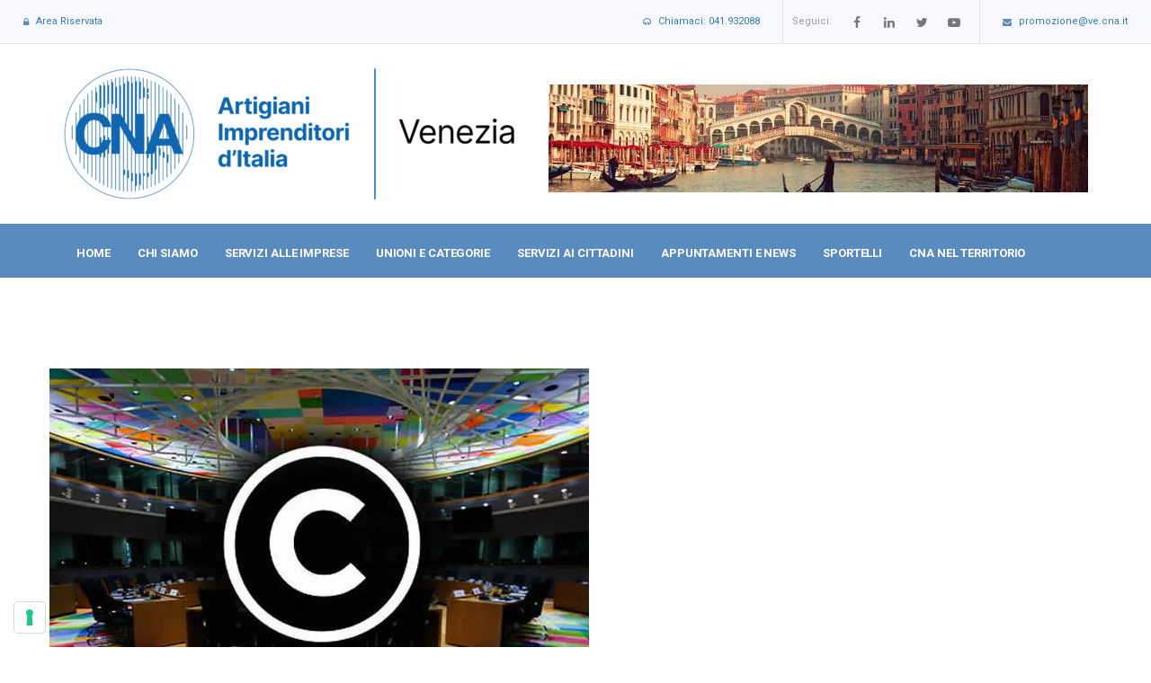

--- FILE ---
content_type: text/html; charset=UTF-8
request_url: https://www.ve.cna.it/news/approvato-la-direttiva-copyright-dal-parlamento-europeo/
body_size: 27496
content:
<!DOCTYPE html>
<html lang="it-IT">
    <head>
        <meta charset="UTF-8">
        <meta name="viewport" content="width=device-width, initial-scale=1">
        <link rel="profile" href="http://gmpg.org/xfn/11">
        <meta name='robots' content='index, follow, max-image-preview:large, max-snippet:-1, max-video-preview:-1' />

	<!-- This site is optimized with the Yoast SEO plugin v18.4.1 - https://yoast.com/wordpress/plugins/seo/ -->
	<title>Approvato la Direttiva Copyright dal Parlamento europeo &mdash; CNA Venezia Associazione Metropolitana</title><link rel="preload" as="style" href="https://fonts.googleapis.com/css?family=Roboto%3A100%2C200%2C300%2C400%2C500%2C600%2C700%2C900%7CPoppins%3A100%2C200%2C300%2C400%2C500%2C600%2C700%2C900&#038;subset=latin%2Clatin-ext&#038;display=swap" /><link rel="stylesheet" href="https://fonts.googleapis.com/css?family=Roboto%3A100%2C200%2C300%2C400%2C500%2C600%2C700%2C900%7CPoppins%3A100%2C200%2C300%2C400%2C500%2C600%2C700%2C900&#038;subset=latin%2Clatin-ext&#038;display=swap" media="print" onload="this.media='all'" /><noscript><link rel="stylesheet" href="https://fonts.googleapis.com/css?family=Roboto%3A100%2C200%2C300%2C400%2C500%2C600%2C700%2C900%7CPoppins%3A100%2C200%2C300%2C400%2C500%2C600%2C700%2C900&#038;subset=latin%2Clatin-ext&#038;display=swap" /></noscript><style id="rocket-critical-css">*{margin:0;padding:0}@keyframes fadeIn{from{opacity:0}to{opacity:1}}@keyframes fadeOut{from{opacity:1}to{opacity:0}}button::-moz-focus-inner{padding:0;border:0}:root{--woocommerce:#a46497;--wc-green:#7ad03a;--wc-red:#a00;--wc-orange:#ffba00;--wc-blue:#2ea2cc;--wc-primary:#a46497;--wc-primary-text:white;--wc-secondary:#ebe9eb;--wc-secondary-text:#515151;--wc-highlight:#77a464;--wc-highligh-text:white;--wc-content-bg:#fff;--wc-subtext:#767676}:root{--woocommerce:#a46497;--wc-green:#7ad03a;--wc-red:#a00;--wc-orange:#ffba00;--wc-blue:#2ea2cc;--wc-primary:#a46497;--wc-primary-text:white;--wc-secondary:#ebe9eb;--wc-secondary-text:#515151;--wc-highlight:#77a464;--wc-highligh-text:white;--wc-content-bg:#fff;--wc-subtext:#767676} html{font-family:sans-serif;-webkit-text-size-adjust:100%;-ms-text-size-adjust:100%}body{margin:0}article,header,nav{display:block}a{background-color:transparent}b{font-weight:700}img{border:0}button,input,textarea{margin:0;font:inherit;color:inherit}button{overflow:visible}button{text-transform:none}button{-webkit-appearance:button}button::-moz-focus-inner,input::-moz-focus-inner{padding:0;border:0}input{line-height:normal}textarea{overflow:auto}*{-webkit-box-sizing:border-box;-moz-box-sizing:border-box;box-sizing:border-box}:after,:before{-webkit-box-sizing:border-box;-moz-box-sizing:border-box;box-sizing:border-box}html{font-size:10px}body{font-family:"Helvetica Neue",Helvetica,Arial,sans-serif;font-size:14px;line-height:1.42857143;color:#333;background-color:#fff}button,input,textarea{font-family:inherit;font-size:inherit;line-height:inherit}a{color:#337ab7;text-decoration:none}img{vertical-align:middle}h3{font-family:inherit;font-weight:500;line-height:1.1;color:inherit}h3{margin-top:20px;margin-bottom:10px}h3{font-size:24px}.text-center{text-align:center}ul{margin-top:0;margin-bottom:10px}ul ul{margin-bottom:0}.container{padding-right:15px;padding-left:15px;margin-right:auto;margin-left:auto}@media (min-width:768px){.container{width:750px}}@media (min-width:992px){.container{width:970px}}@media (min-width:1200px){.container{width:1170px}}.row{margin-right:-15px;margin-left:-15px}.col-md-6{position:relative;min-height:1px;padding-right:15px;padding-left:15px}@media (min-width:992px){.col-md-6{float:left}.col-md-6{width:50%}}.form-control{display:block;width:100%;height:34px;padding:6px 12px;font-size:14px;line-height:1.42857143;color:#555;background-color:#fff;background-image:none;border:1px solid #ccc;border-radius:4px;-webkit-box-shadow:inset 0 1px 1px rgba(0,0,0,.075);box-shadow:inset 0 1px 1px rgba(0,0,0,.075)}.form-control::-moz-placeholder{color:#999;opacity:1}.form-control:-ms-input-placeholder{color:#999}.form-control::-webkit-input-placeholder{color:#999}.form-control::-ms-expand{background-color:transparent;border:0}.btn{display:inline-block;padding:6px 12px;margin-bottom:0;font-size:14px;font-weight:400;line-height:1.42857143;text-align:center;white-space:nowrap;vertical-align:middle;-ms-touch-action:manipulation;touch-action:manipulation;background-image:none;border:1px solid transparent;border-radius:4px}.dropdown{position:relative}.dropdown-menu{position:absolute;top:100%;left:0;z-index:1000;display:none;float:left;min-width:160px;padding:5px 0;margin:2px 0 0;font-size:14px;text-align:left;list-style:none;background-color:#fff;-webkit-background-clip:padding-box;background-clip:padding-box;border:1px solid #ccc;border:1px solid rgba(0,0,0,.15);border-radius:4px;-webkit-box-shadow:0 6px 12px rgba(0,0,0,.175);box-shadow:0 6px 12px rgba(0,0,0,.175)}.container:after,.container:before,.row:after,.row:before{display:table;content:" "}.container:after,.row:after{clear:both}.pull-right{float:right!important}.pull-left{float:left!important}.hidden{display:none!important}@-ms-viewport{width:device-width}.animsition{position:relative;opacity:0;-webkit-animation-fill-mode:both;animation-fill-mode:both}@-webkit-keyframes fade-in{0%{opacity:0}to{opacity:1}}@keyframes fade-in{0%{opacity:0}to{opacity:1}}.fade-in{-webkit-animation-name:fade-in;animation-name:fade-in}.mCustomScrollbar{-ms-touch-action:pinch-zoom;touch-action:pinch-zoom}.mCustomScrollbar.mCS_no_scrollbar{-ms-touch-action:auto;touch-action:auto}.mCustomScrollBox{position:relative;overflow:hidden;height:100%;max-width:100%;outline:0;direction:ltr}.mCSB_container{overflow:hidden;width:auto;height:auto}.mCSB_inside>.mCSB_container{margin-right:30px}.mCSB_container.mCS_no_scrollbar_y.mCS_y_hidden{margin-right:0}.mCSB_scrollTools{position:absolute;width:16px;height:auto;left:auto;top:0;right:0;bottom:0;opacity:.75;filter:"alpha(opacity=75)";-ms-filter:"alpha(opacity=75)"}.mCSB_scrollTools .mCSB_draggerContainer{position:absolute;top:0;left:0;bottom:0;right:0;height:auto}.mCSB_scrollTools .mCSB_draggerRail{width:2px;height:100%;margin:0 auto;-webkit-border-radius:16px;-moz-border-radius:16px;border-radius:16px}.mCSB_scrollTools .mCSB_dragger{width:100%;height:30px;z-index:1}.mCSB_scrollTools .mCSB_dragger .mCSB_dragger_bar{position:relative;width:4px;height:100%;margin:0 auto;-webkit-border-radius:16px;-moz-border-radius:16px;border-radius:16px;text-align:center}.mCSB_scrollTools .mCSB_draggerRail{background-color:#000;background-color:rgba(0,0,0,.4);filter:"alpha(opacity=40)";-ms-filter:"alpha(opacity=40)"}.mCSB_scrollTools .mCSB_dragger .mCSB_dragger_bar{background-color:#fff;background-color:rgba(255,255,255,.75);filter:"alpha(opacity=75)";-ms-filter:"alpha(opacity=75)"}@font-face{font-display:swap;font-family:'FontAwesome';src:url(https://www.ve.cna.it/wp-content/themes/inovi/assets/fonts/fontawesome-webfont.eot?v=4.7.0);src:url(https://www.ve.cna.it/wp-content/themes/inovi/assets/fonts/fontawesome-webfont.eot?#iefix&v=4.7.0) format('embedded-opentype'),url(https://www.ve.cna.it/wp-content/themes/inovi/assets/fonts/fontawesome-webfont.woff2?v=4.7.0) format('woff2'),url(https://www.ve.cna.it/wp-content/themes/inovi/assets/fonts/fontawesome-webfont.woff?v=4.7.0) format('woff'),url(https://www.ve.cna.it/wp-content/themes/inovi/assets/fonts/fontawesome-webfont.ttf?v=4.7.0) format('truetype'),url(https://www.ve.cna.it/wp-content/themes/inovi/assets/fonts/fontawesome-webfont.svg?v=4.7.0#fontawesomeregular) format('svg');font-weight:normal;font-style:normal}.fa{display:inline-block;font:normal normal normal 14px/1 FontAwesome;font-size:inherit;text-rendering:auto;-webkit-font-smoothing:antialiased;-moz-osx-font-smoothing:grayscale}.pull-right{float:right}.pull-left{float:left}.fa-search:before{content:"\f002"}.fa-envelope-o:before{content:"\f003"}.fa-lock:before{content:"\f023"}.fa-book:before{content:"\f02d"}.fa-twitter:before{content:"\f099"}.fa-facebook:before{content:"\f09a"}.fa-linkedin:before{content:"\f0e1"}.fa-angle-down:before{content:"\f107"}.fa-youtube-play:before{content:"\f16a"}@font-face{font-display:swap;font-family:'icmon';src:url(https://www.ve.cna.it/wp-content/themes/inovi/assets/fonts/icomoon.ttf?jku3gu) format('truetype'),url(https://www.ve.cna.it/wp-content/themes/inovi/assets/fonts/icomoon.eot?jku3gu#iefix) format('embedded-opentype'),url(https://www.ve.cna.it/wp-content/themes/inovi/assets/fonts/icomoon.woff?jku3gu) format('woff'),url(https://www.ve.cna.it/wp-content/themes/inovi/assets/fonts/icomoon.svg?jku3gu#icmon) format('svg');font-weight:normal;font-style:normal}[class^="icmon-"],[class*=" icmon-"]{font-family:'icmon'!important;speak:none;font-style:normal;font-weight:normal;font-variant:normal;text-transform:none;line-height:1;-webkit-font-smoothing:antialiased;-moz-osx-font-smoothing:grayscale}.icmon-headphones:before{content:"\e910"}.icmon-clock:before{content:"\e94e"}.row-eq-height{display:-webkit-box;display:-webkit-flex;display:-ms-flexbox;display:flex}.ic-colored.ic-facebook:after{background-color:#3B5998!important}.ic-colored.ic-linkedin:after{background-color:#0E76A8!important}.ic-colored.ic-twitter:after{background-color:#00ACEE!important}.social-list a i:after{content:attr(data-hover)}@-webkit-keyframes displayNone{0%{opacity:0}100%{opacity:1}}@keyframes displayNone{0%{opacity:0}100%{opacity:1}}@-webkit-keyframes srch-anim{0%{opacity:0;transform:scale(0.9)}100%{transform:scale(1);opacity:1}}@keyframes srch-anim{0%{opacity:0;transform:scale(0.9)}100%{transform:scale(1);opacity:1}}@-webkit-keyframes srch-frm{0%{opacity:0;transform:translate(-50%,50%)}100%{transform:translate(-50%,-50%);opacity:1}}@keyframes srch-frm{0%{opacity:0;transform:translate(-50%,50%)}100%{transform:translate(-50%,-50%);opacity:1}}body{-webkit-font-smoothing:antialiased;overflow-x:hidden;max-width:100%!important}:active,:focus{outline:none!important}a{color:#333}iframe{border:none!important}img{max-width:100%;height:auto}header ul,.post-info ul,ul.post-meta{list-style:none;margin:0;padding:0}html,body,.pageWrapper{height:100%;min-height:100%;position:static;font-size:100%}.top-bar{min-height:45px;line-height:45px;position:relative;font-size:11px;z-index:99;color:#999}.top-bar.bord{border-bottom:1px rgba(0,0,0,.1) solid}.top-bar.light{background-color:#f8f9fe}.top-bar-txt{line-height:48px}.top-bar .lbl-txt{line-height:48px;font-size:11px}.top-bar .lbl-txt{padding-right:10px}.lbl-txt{display:inline-block;float:left}.top-bar i:not(.cart-num){margin-right:8px;vertical-align:middle;font-size:90%}.full-bar .container{width:100%;padding:0 1px}.full-bar .container .row{margin-left:0;margin-right:0}.top-bar .pull-left .topbar-box{float:left;display:block;min-height:48px;position:relative}span.topbar-box{padding:0 25px;height:48px}.top-bar .pull-right .topbar-box{float:left}.top-bar .social-list a i{float:left;position:relative;padding:0 10px}.top-bar .social-list a i{width:30px!important;height:30px!important;line-height:30px!important;margin:0 3px;font-size:14px!important;border-radius:3px;color:#777}.top-socials.topbar-box{border-left:1px rgba(0,0,0,.1) solid;border-right:1px rgba(0,0,0,.1) solid;padding:0 10px}.top-socials.topbar-box span:not(.lbl-txt){padding-top:5px}.site-nav nav{float:left}.site-nav nav li:not(.mega-menu){position:relative}.site-nav nav li a{display:inline-block;padding:0 18px;position:relative}.site-nav nav>ul>li{float:left;line-height:inherit}.top-head:not(.creative1) .site-nav nav>ul>li>a:before{width:0%;height:1px;top:-2px;left:5%;position:absolute;background-color:#fff;content:"";display:inline-block}.site-nav nav>ul>li>a{font-size:14px;font-style:normal;font-weight:700;padding:0 18px}.site-nav nav ul ul,.site-nav nav li.mega-menu .mega-content{display:none;position:absolute;top:100%;left:0;z-index:9;min-width:220px;background-color:#fff;box-shadow:0px 10px 30px 0 rgba(0,0,0,0.11);-webkit-box-shadow:0px 10px 30px 0 rgba(0,0,0,0.11);-webkit-animation:displayNone 0.3s ease-in;animation:displayNone 0.3s ease-in}.site-nav nav li:not(.mega-menu) ul,.site-nav nav li.mega-menu .mega-content{border-top:2px #ddd solid}.bottom-head .site-nav nav li ul,.bottom-head .site-nav nav li.mega-menu .mega-content{border-top:0}.bottom-head .site-nav nav li.mega-menu .mega-content{width:97.5%}.top-head .site-nav nav li.mega-menu .mega-content ul{border-top:0;margin:0 15px}.top-head .site-nav nav li.mega-menu .mega-content ul li{padding:0 15px}.top-head .site-nav nav li.mega-menu .mega-content{width:96%;padding:20px 0;left:50%;transform:translate(-50%,0)}.site-nav nav ul ul ul{left:100%;top:-3px}.site-nav nav ul li li{line-height:normal;font-size:13px;padding:0 20px}.site-nav nav ul li li.hasChildren:before,.site-nav nav ul li li.hasChildren:after{position:absolute;content:"";display:inline-block;right:20px;width:10px;height:2px;top:50%;background-color:#ccc;transform:translate3d(0,-100%,0)}.site-nav nav ul li li.hasChildren:after{transform:translate3d(0,100%,0)}.site-nav nav ul li li a{border-bottom:1px #f0f0f0 solid;padding:12px 0;color:#555;font-weight:normal!important;display:block}.site-nav nav li.mega-menu .mega-content ul{display:block;position:static;box-shadow:none;padding:0}.site-nav nav li.mega-menu .mega-content>.row>ul>li{padding-top:0;padding-bottom:0}.top-head:not(.affix) .rit_tools{margin-right:-15px;margin-left:10px}.top-head:not(.affix) .rit_tools>div{float:left;padding:0 25px}.top-head .dropdown-menu{right:0;left:auto;border-radius:0;margin:0;min-width:250px;line-height:1;padding:15px;color:#777;border:0;-webkit-box-shadow:0 10px 35px rgba(0,0,0,.18);box-shadow:0 10px 35px rgba(0,0,0,.18)}.top-head .top-search .dropdown-menu{box-shadow:none;-webkit-box-shadow:none}.search-box{line-height:inherit;border-radius:0;left:auto;right:0;border:0;padding:0;margin:0;position:fixed;z-index:99999;width:100%;height:100%;top:0;left:0;background-color:transparent;-webkit-animation:displayNoneAnim 0.4s ease-in;animation:displayNoneAnim 0.4s ease-in}.search-box:before{position:fixed;opacity:0;left:0;top:0;width:100%;background:rgba(0,0,0,0.93);height:100%;content:"";display:inline-block;animation:srch-anim 0.5s ease-in-out alternate forwards}.search-box form{position:absolute;width:60%;left:50%;top:50%;z-index:2;opacity:0;transform:translate(-50%,-50%);animation:srch-frm 0.5s ease-in-out alternate forwards 400ms}.search-box button{display:none}.top-search .form-control,.top-search .btn{float:left}.top-search .form-control{font-size:13px;height:auto;background-color:transparent;padding:0 30px;border-radius:0;box-shadow:none;line-height:inherit;margin:0;border:0}.top-search.dropdown .bar-border{display:block;width:100%!important;height:3px;width:0;background-color:#fff;clear:both;position:absolute;bottom:-3px;left:0;-webkit-transform:scale(0,1);transform:scale(0,1)}.top-search .btn{font-size:14px;border-radius:0;background:transparent;padding:0;line-height:31px}.top-head .head-btn>a i{position:relative;display:inline-block;vertical-align:middle;font-size:15px}.top-head .head-btn>a i:before{display:inline-block}.head_row{display:table;width:100%}.top-head .bottom-head{height:60px;line-height:60px}.bottom-head>.container{display:table;position:relative}.bottom-head.main-bg .site-nav nav>ul>li>a{height:100%}.top-head:not(.affix) .bottom-head.main-bg .site-nav nav>ul>li>a,.top-head:not(.affix) .bottom-head.main-bg .head-btn>a{color:#fff}.top-head:not(.affix) .bottom-head.main-bg .site-nav nav>ul>li>a:before{content:"";position:absolute;left:0;top:-6px;height:115%;width:100%;background-color:#fff;z-index:0;opacity:0;-webkit-box-shadow:0px -4px 10px 0px rgba(0,0,0,0.08);box-shadow:0px -4px 10px 0px rgba(0,0,0,0.08);border-top:3px #ddd solid;transform:translateY(30%);-webkit-transform:translateY(30%)}.top-head.classic:not(.affix) .top-head-links{padding-top:25px;padding-bottom:25px}.head-ads{vertical-align:middle;display:table-cell;float:none!important;text-align:right}.head_row .logo{vertical-align:middle;display:table-cell;float:none!important}.top-head.classic.sm-head .site-nav{display:table;width:100%}.top-head .site-nav nav>ul>li>a>span{display:inline-block;line-height:1;position:relative}.top-head nav>ul>li>a>span::before{position:absolute;top:0;left:0;overflow:hidden;max-width:0;content:attr(data-hover);z-index:9;line-height:1}img.sticky_logo{display:none}.social-list{display:block}.social-list a{display:inline-block}.social-list a i{position:relative;overflow:hidden;text-align:center;display:block}.social-list a i.md-icon{width:40px;height:40px;line-height:40px;font-size:16px}.social-list a i:before,.social-list a i:after{position:absolute;width:100%;height:100%;left:0;top:0;display:block}.social-list a i:before{-webkit-transform:translateY(0);transform:translateY(0)}.social-list a i:after{-webkit-transform:translateY(100%);transform:translateY(100%);color:#fff}.post-item{position:relative}.blog-single .post-item .post-info{margin:20px 0 0}ul.post-meta{color:#767676;font-size:12px;line-height:12px;clear:both}.blog-single ul.post-meta{border-bottom:1px #e8e8e8 solid;padding-bottom:10px}.post-meta li{margin:0 12px 0 0;display:inline-block;font-size:inherit;line-height:1.9}.post-icon i{margin:0!important}.post-meta li i{margin:0 5px 0 1px;font-size:inherit;opacity:0.8}.blog-single .post-item{background:transparent}.dark-bg{background-color:#333}.main-bg .main-color,.main-bg a,.dark-bg,.dark-bg a{color:#fff}.wst-content-column{flex:1 1 auto;min-width:0;order:2}.newNav{position:fixed;top:10px;right:20px;width:50px;height:50px;display:none;z-index:999999;border-radius:3px}.newNav .mega-content .row{margin:0!important}.newNav ul ul{display:none}.newNav.modern:after{position:absolute;top:0;left:0;width:40px;height:40px;content:"";display:block}.clo{position:absolute;width:100%;height:100%;display:none;z-index:99999;background-color:transparent}.newNav.modern>span:not(.responsive-menu){display:block;clear:both;height:3px;width:22px;background-color:#fff;position:absolute;left:14px;top:19px}.newNav.modern>span.responsive-menu{display:block;position:absolute;right:-20px;width:250px;height:0;top:45px;opacity:0}.newNav.modern>span:nth-child(1){z-index:9}.newNav.modern>span:nth-child(3){margin-top:8px}.newNav.modern .responsive-menu>ul{padding:0;margin:0;background-color:#fff;max-height:500px;height:0;box-shadow:0px 0px 65px 0px rgba(0,0,0,0.14);-webkit-box-shadow:0px 10px 30px 0px rgba(0,0,0,0.2)}.newNav.modern .responsive-menu>ul:before{content:"";height:0;background-color:#333;display:block}.newNav.modern .responsive-menu>ul li{display:block}.newNav.modern .responsive-menu>ul li li{margin:0!important;padding:0}.newNav .responsive-menu>ul li a{display:block;color:#444;font-size:13px;border-bottom:1px rgba(0,0,0,0.07) solid;padding:13px;margin:0;font-weight:bold}.newNav .responsive-menu>ul li li a{padding:9px 15px;font-weight:normal}.child-arrow{float:right;position:relative;top:-3px;width:25px;height:25px;text-align:center;line-height:26px!important;background-color:rgba(0,0,0,0.1);border-radius:2px}.newNav .responsive-menu ul ul li b.child-arrow{font-size:14px;top:0px;right:-3px;width:20px;height:20px;line-height:20px!important}.newNav.modern .responsive-menu ul ul{display:none;padding:0;margin:0;background-color:rgba(0,0,0,0.03)}.newNav.modern .mCSB_inside .mCSB_container{margin-right:0}.newNav.modern .mCSB_scrollTools{opacity:0!important}.wst_overlay{display:none;position:fixed;left:0;top:0;width:100%;height:100%;background-color:rgba(0,0,0,0.6);z-index:999}textarea,input[type="text"]{font-size:13px;box-shadow:none;padding:12px 20px;line-height:1;height:auto;background-color:#f7f7f7;border:1px #efefef solid;width:100%;border-radius:3px}textarea{max-height:135px;background-color:#f7f7f7;border-radius:4px;padding-top:15px!important;resize:none;border-color:#efefef;line-height:1.5!important}.btn{padding:11px 20px;font-size:13px;font-weight:bold}.search-form .btn{position:absolute;right:0;top:0;padding:12px 15px;background-color:transparent}form{position:relative}@media (max-width:992px){body{overflow-x:hidden}.row-eq-height{display:block}.wst-main-content{flex:none}[class*="col-md-"]:not(.col-md-12){padding-bottom:15px}.wst-main-content{padding:50px 15px!important}.container{width:100%!important}.site-nav,.bottom-head{display:none}.newNav{display:block}.top-bar .pull-left,.top-bar .pull-right{float:none;width:100%;text-align:center}[class*="col-md-"]{width:100%;float:none}}@media (max-width:782px){.top-head .bottom-head{height:55px;line-height:55px}}@media (max-width:768px){.bottom-head>.container{width:100%}.post-item{padding-left:0!important;padding-right:0!important}h3{font-size:3vh}}@media (max-width:640px){.search-box{width:300px}.top-head .head-cont{padding-top:10px;padding-bottom:10px}}#cookie-notice{position:fixed;min-width:100%;height:auto;z-index:100000;font-size:13px;letter-spacing:0;line-height:20px;left:0;text-align:center;font-weight:400;font-family:-apple-system,BlinkMacSystemFont,Arial,Roboto,"Helvetica Neue",sans-serif}#cookie-notice,#cookie-notice *{-webkit-box-sizing:border-box;-moz-box-sizing:border-box;box-sizing:border-box}#cookie-notice.cn-animated{-webkit-animation-duration:0.5s!important;animation-duration:0.5s!important;-webkit-animation-fill-mode:both;animation-fill-mode:both}#cookie-notice .cookie-notice-container{display:block}.cn-position-bottom{bottom:0}.cookie-notice-container{padding:15px 30px;text-align:center;width:100%;z-index:2}.cn-close-icon{position:absolute;right:15px;top:50%;margin-top:-10px;width:15px;height:15px;opacity:.5;padding:10px;outline:none}.cn-close-icon:before,.cn-close-icon:after{position:absolute;content:' ';height:15px;width:2px;top:3px;background-color:#fff}.cn-close-icon:before{transform:rotate(45deg)}.cn-close-icon:after{transform:rotate(-45deg)}#cookie-notice .cn-button{margin:0 0 0 10px}.cn-button.wp-default{font-family:-apple-system,BlinkMacSystemFont,Arial,Roboto,"Helvetica Neue",sans-serif;font-weight:400;font-size:13px;letter-spacing:.25px;line-height:20px;margin:0;text-align:center;text-transform:none;display:inline-block;touch-action:manipulation;white-space:nowrap;outline:none;box-shadow:none;text-shadow:none;border:none;-webkit-border-radius:3px;-moz-border-radius:3px;border-radius:3px;text-decoration:none;padding:8.5px 10px;line-height:1}.cn-button.wp-default{color:#fff;background:#fbb03b}.cn-text-container{margin:0 0 6px 0}.cn-text-container,.cn-buttons-container{display:inline-block}#cookie-notice.cookie-notice-visible.cn-effect-fade{-webkit-animation-name:fadeIn;animation-name:fadeIn}#cookie-notice.cn-effect-fade{-webkit-animation-name:fadeOut;animation-name:fadeOut}@-webkit-keyframes fadeIn{from{opacity:0}to{opacity:1}}@keyframes fadeIn{from{opacity:0}to{opacity:1}}@-webkit-keyframes fadeOut{from{opacity:1}to{opacity:0}}@keyframes fadeOut{from{opacity:1}to{opacity:0}}@media all and (max-width:900px){.cookie-notice-container #cn-notice-text{display:block}.cookie-notice-container #cn-notice-buttons{display:block}#cookie-notice .cn-button{margin:0 5px 5px 5px}}@media all and (max-width:480px){.cookie-notice-container{padding:15px 25px}}@-webkit-keyframes displayNone{0%{opacity:0}100%{opacity:1}}@keyframes displayNone{0%{opacity:0}100%{opacity:1}}@-webkit-keyframes srch-anim{0%{opacity:0;transform:scale(0.9)}100%{transform:scale(1);opacity:1}}@keyframes srch-anim{0%{opacity:0;transform:scale(0.9)}100%{transform:scale(1);opacity:1}}@-webkit-keyframes srch-frm{0%{opacity:0;transform:translate(-50%,50%)}100%{transform:translate(-50%,-50%);opacity:1}}@keyframes srch-frm{0%{opacity:0;transform:translate(-50%,50%)}100%{transform:translate(-50%,-50%);opacity:1}}#colorbox,#cboxOverlay,#cboxWrapper{position:absolute;top:0;left:0;z-index:9999;overflow:hidden;-webkit-transform:translate3d(0,0,0)}#cboxWrapper{max-width:none}#cboxOverlay{position:fixed;width:100%;height:100%}#cboxMiddleLeft,#cboxBottomLeft{clear:left}#cboxContent{position:relative}#cboxTitle{margin:0}#cboxLoadingOverlay,#cboxLoadingGraphic{position:absolute;top:0;left:0;width:100%;height:100%}#colorbox,#cboxContent{box-sizing:content-box;-moz-box-sizing:content-box;-webkit-box-sizing:content-box}#cboxOverlay{background:url(https://www.ve.cna.it/wp-content/plugins/rays-grid/assets/public/css/images/overlay.png) repeat 0 0;opacity:0.9;filter:alpha(opacity = 90)}#colorbox{outline:0}#cboxTopLeft{width:21px;height:21px;background:url(https://www.ve.cna.it/wp-content/plugins/rays-grid/assets/public/css/images/controls.png) no-repeat -101px 0}#cboxTopRight{width:21px;height:21px;background:url(https://www.ve.cna.it/wp-content/plugins/rays-grid/assets/public/css/images/controls.png) no-repeat -130px 0}#cboxBottomLeft{width:21px;height:21px;background:url(https://www.ve.cna.it/wp-content/plugins/rays-grid/assets/public/css/images/controls.png) no-repeat -101px -29px}#cboxBottomRight{width:21px;height:21px;background:url(https://www.ve.cna.it/wp-content/plugins/rays-grid/assets/public/css/images/controls.png) no-repeat -130px -29px}#cboxMiddleLeft{width:21px;background:url(https://www.ve.cna.it/wp-content/plugins/rays-grid/assets/public/css/images/controls.png) left top repeat-y}#cboxMiddleRight{width:21px;background:url(https://www.ve.cna.it/wp-content/plugins/rays-grid/assets/public/css/images/controls.png) right top repeat-y}#cboxTopCenter{height:21px;background:url(https://www.ve.cna.it/wp-content/plugins/rays-grid/assets/public/css/images/border.png) 0 0 repeat-x}#cboxBottomCenter{height:21px;background:url(https://www.ve.cna.it/wp-content/plugins/rays-grid/assets/public/css/images/border.png) 0 -29px repeat-x}#cboxContent{background:#fff;overflow:hidden}#cboxTitle{position:absolute;bottom:4px;left:0;text-align:center;width:100%;color:#949494}#cboxCurrent{position:absolute;bottom:4px;left:58px;color:#949494}#cboxLoadingOverlay{background:url(https://www.ve.cna.it/wp-content/plugins/rays-grid/assets/public/css/images/loading_background.png) no-repeat center center}#cboxLoadingGraphic{background:url(https://www.ve.cna.it/wp-content/plugins/rays-grid/assets/public/css/images/loading.gif) no-repeat center center}#cboxPrevious,#cboxNext,#cboxSlideshow{border:0;padding:0;margin:0;overflow:visible;width:auto;background:none}#cboxSlideshow{position:absolute;bottom:4px;right:30px;color:#0092ef}#cboxPrevious{position:absolute;bottom:0;left:0;background:url(https://www.ve.cna.it/wp-content/plugins/rays-grid/assets/public/css/images/controls.png) no-repeat -75px 0;width:25px;height:25px;text-indent:-9999px}#cboxNext{position:absolute;bottom:0;left:27px;background:url(https://www.ve.cna.it/wp-content/plugins/rays-grid/assets/public/css/images/controls.png) no-repeat -50px 0;width:25px;height:25px;text-indent:-9999px}.hidden{display:none}button::-moz-focus-inner{padding:0;border:0}</style>
	<link rel="canonical" href="https://www.ve.cna.it/news/approvato-la-direttiva-copyright-dal-parlamento-europeo/" />
	<meta property="og:locale" content="it_IT" />
	<meta property="og:type" content="article" />
	<meta property="og:title" content="Approvato la Direttiva Copyright dal Parlamento europeo &mdash; CNA Venezia Associazione Metropolitana" />
	<meta property="og:description" content="Il Parlamento Europeo ha definitivamente approvato la proposta di direttiva del Parlamento europeo e del Consiglio sul diritto d&#8217;autore nel mercato unico digitale (COM(2016)0593 – C8-0383/2016 – 2016/0280(COD), meglio conosciuta come Direttiva Copyright (v. testo allegato). La Direttiva, a nostro avviso, contiene diversi elementi positivi per le piccole imprese del settore sommariamente riassumibili come segue:" />
	<meta property="og:url" content="https://www.ve.cna.it/news/approvato-la-direttiva-copyright-dal-parlamento-europeo/" />
	<meta property="og:site_name" content="CNA Venezia Associazione Metropolitana" />
	<meta property="article:publisher" content="https://www.facebook.com/CNAConfederazioneArtigianatoProvincialeVenezia/" />
	<meta property="article:published_time" content="2019-03-29T17:07:31+00:00" />
	<meta property="article:modified_time" content="2019-04-08T17:09:54+00:00" />
	<meta property="og:image" content="https://www.ve.cna.it/wp-content/uploads/2019/04/copyright.jpg" />
	<meta property="og:image:width" content="600" />
	<meta property="og:image:height" content="400" />
	<meta property="og:image:type" content="image/jpeg" />
	<meta name="twitter:card" content="summary_large_image" />
	<meta name="twitter:creator" content="@CnaVenezia" />
	<meta name="twitter:site" content="@CnaVenezia" />
	<meta name="twitter:label1" content="Scritto da" />
	<meta name="twitter:data1" content="CNA VE" />
	<meta name="twitter:label2" content="Tempo di lettura stimato" />
	<meta name="twitter:data2" content="1 minuto" />
	<script type="application/ld+json" class="yoast-schema-graph">{"@context":"https://schema.org","@graph":[{"@type":"Organization","@id":"https://www.ve.cna.it/#organization","name":"CNA Venezia - Associazione Metropolitana","url":"https://www.ve.cna.it/","sameAs":["https://www.facebook.com/CNAConfederazioneArtigianatoProvincialeVenezia/","https://www.linkedin.com/company/cna-provinciale-venezia","https://www.youtube.com/channel/UC_oaSdc0CUBzw_aUBlOJquQ","https://twitter.com/CnaVenezia"],"logo":{"@type":"ImageObject","@id":"https://www.ve.cna.it/#logo","inLanguage":"it-IT","url":"https://www.ve.cna.it/wp-content/uploads/2019/04/logo-cna-blu_web.png","contentUrl":"https://www.ve.cna.it/wp-content/uploads/2019/04/logo-cna-blu_web.png","width":347,"height":106,"caption":"CNA Venezia - Associazione Metropolitana"},"image":{"@id":"https://www.ve.cna.it/#logo"}},{"@type":"WebSite","@id":"https://www.ve.cna.it/#website","url":"https://www.ve.cna.it/","name":"CNA Venezia Associazione Metropolitana","description":"Confederazione Nazionale dell&#039;Artigianato e della Piccola e Media Impresa","publisher":{"@id":"https://www.ve.cna.it/#organization"},"potentialAction":[{"@type":"SearchAction","target":{"@type":"EntryPoint","urlTemplate":"https://www.ve.cna.it/?s={search_term_string}"},"query-input":"required name=search_term_string"}],"inLanguage":"it-IT"},{"@type":"ImageObject","@id":"https://www.ve.cna.it/news/approvato-la-direttiva-copyright-dal-parlamento-europeo/#primaryimage","inLanguage":"it-IT","url":"https://www.ve.cna.it/wp-content/uploads/2019/04/copyright.jpg","contentUrl":"https://www.ve.cna.it/wp-content/uploads/2019/04/copyright.jpg","width":600,"height":400},{"@type":"WebPage","@id":"https://www.ve.cna.it/news/approvato-la-direttiva-copyright-dal-parlamento-europeo/#webpage","url":"https://www.ve.cna.it/news/approvato-la-direttiva-copyright-dal-parlamento-europeo/","name":"Approvato la Direttiva Copyright dal Parlamento europeo &mdash; CNA Venezia Associazione Metropolitana","isPartOf":{"@id":"https://www.ve.cna.it/#website"},"primaryImageOfPage":{"@id":"https://www.ve.cna.it/news/approvato-la-direttiva-copyright-dal-parlamento-europeo/#primaryimage"},"datePublished":"2019-03-29T17:07:31+00:00","dateModified":"2019-04-08T17:09:54+00:00","breadcrumb":{"@id":"https://www.ve.cna.it/news/approvato-la-direttiva-copyright-dal-parlamento-europeo/#breadcrumb"},"inLanguage":"it-IT","potentialAction":[{"@type":"ReadAction","target":["https://www.ve.cna.it/news/approvato-la-direttiva-copyright-dal-parlamento-europeo/"]}]},{"@type":"BreadcrumbList","@id":"https://www.ve.cna.it/news/approvato-la-direttiva-copyright-dal-parlamento-europeo/#breadcrumb","itemListElement":[{"@type":"ListItem","position":1,"name":"Home","item":"https://www.ve.cna.it/"},{"@type":"ListItem","position":2,"name":"Approvato la Direttiva Copyright dal Parlamento europeo"}]},{"@type":"Article","@id":"https://www.ve.cna.it/news/approvato-la-direttiva-copyright-dal-parlamento-europeo/#article","isPartOf":{"@id":"https://www.ve.cna.it/news/approvato-la-direttiva-copyright-dal-parlamento-europeo/#webpage"},"author":{"@id":"https://www.ve.cna.it/#/schema/person/94692c8c42a798431b592ff2a9330bdc"},"headline":"Approvato la Direttiva Copyright dal Parlamento europeo","datePublished":"2019-03-29T17:07:31+00:00","dateModified":"2019-04-08T17:09:54+00:00","mainEntityOfPage":{"@id":"https://www.ve.cna.it/news/approvato-la-direttiva-copyright-dal-parlamento-europeo/#webpage"},"wordCount":120,"publisher":{"@id":"https://www.ve.cna.it/#organization"},"image":{"@id":"https://www.ve.cna.it/news/approvato-la-direttiva-copyright-dal-parlamento-europeo/#primaryimage"},"thumbnailUrl":"https://www.ve.cna.it/wp-content/uploads/2019/04/copyright.jpg","articleSection":["_NEWS home","Comunicazione e Terziario","NEWS"],"inLanguage":"it-IT"},{"@type":"Person","@id":"https://www.ve.cna.it/#/schema/person/94692c8c42a798431b592ff2a9330bdc","name":"CNA VE","image":{"@type":"ImageObject","@id":"https://www.ve.cna.it/#personlogo","inLanguage":"it-IT","url":"https://secure.gravatar.com/avatar/1402ff2f9566e642f4e4daf0a489f62e?s=96&d=mm&r=g","contentUrl":"https://secure.gravatar.com/avatar/1402ff2f9566e642f4e4daf0a489f62e?s=96&d=mm&r=g","caption":"CNA VE"},"url":"https://www.ve.cna.it/author/cnave/"}]}</script>
	<!-- / Yoast SEO plugin. -->


<link rel='dns-prefetch' href='//www.google.com' />
<link rel='dns-prefetch' href='//fonts.googleapis.com' />
<link href='https://fonts.gstatic.com' crossorigin rel='preconnect' />
<link rel="alternate" type="application/rss+xml" title="CNA Venezia Associazione Metropolitana &raquo; Feed" href="https://www.ve.cna.it/feed/" />
<link rel="alternate" type="application/rss+xml" title="CNA Venezia Associazione Metropolitana &raquo; Feed dei commenti" href="https://www.ve.cna.it/comments/feed/" />
<link rel="alternate" type="application/rss+xml" title="CNA Venezia Associazione Metropolitana &raquo; Approvato la Direttiva Copyright dal Parlamento europeo Feed dei commenti" href="https://www.ve.cna.it/news/approvato-la-direttiva-copyright-dal-parlamento-europeo/feed/" />
<style type="text/css">
img.wp-smiley,
img.emoji {
	display: inline !important;
	border: none !important;
	box-shadow: none !important;
	height: 1em !important;
	width: 1em !important;
	margin: 0 0.07em !important;
	vertical-align: -0.1em !important;
	background: none !important;
	padding: 0 !important;
}
</style>
	<link data-minify="1" rel='preload'   href='https://www.ve.cna.it/wp-content/cache/min/1/wp-includes/css/dashicons.min.css?ver=1727892558' data-rocket-async="style" as="style" onload="this.onload=null;this.rel='stylesheet'" onerror="this.removeAttribute('data-rocket-async')"  type='text/css' media='all' />
<link data-minify="1" rel='preload'   href='https://www.ve.cna.it/wp-content/cache/min/1/wp-includes/js/thickbox/thickbox.css?ver=1727892558' data-rocket-async="style" as="style" onload="this.onload=null;this.rel='stylesheet'" onerror="this.removeAttribute('data-rocket-async')"  type='text/css' media='all' />
<link rel='preload'   href='https://www.ve.cna.it/wp-includes/css/dist/block-library/style.min.css?ver=719235cd418a45ecb559d5376d3c69b6' data-rocket-async="style" as="style" onload="this.onload=null;this.rel='stylesheet'" onerror="this.removeAttribute('data-rocket-async')"  type='text/css' media='all' />
<link data-minify="1" rel='preload'   href='https://www.ve.cna.it/wp-content/cache/min/1/wp-content/plugins/super-video-player/admin/blocks/dist/blocks.style.build.css?ver=1727892558' data-rocket-async="style" as="style" onload="this.onload=null;this.rel='stylesheet'" onerror="this.removeAttribute('data-rocket-async')"  type='text/css' media='all' />
<style id='pdfemb-pdf-embedder-viewer-style-inline-css' type='text/css'>
.wp-block-pdfemb-pdf-embedder-viewer{max-width:none}

</style>
<link data-minify="1" rel='preload'   href='https://www.ve.cna.it/wp-content/cache/min/1/wp-content/plugins/woocommerce/packages/woocommerce-blocks/build/wc-blocks-vendors-style.css?ver=1727892558' data-rocket-async="style" as="style" onload="this.onload=null;this.rel='stylesheet'" onerror="this.removeAttribute('data-rocket-async')"  type='text/css' media='all' />
<link data-minify="1" rel='preload'   href='https://www.ve.cna.it/wp-content/cache/min/1/wp-content/plugins/woocommerce/packages/woocommerce-blocks/build/wc-blocks-style.css?ver=1727892558' data-rocket-async="style" as="style" onload="this.onload=null;this.rel='stylesheet'" onerror="this.removeAttribute('data-rocket-async')"  type='text/css' media='all' />
<style id='global-styles-inline-css' type='text/css'>
body{--wp--preset--color--black: #000000;--wp--preset--color--cyan-bluish-gray: #abb8c3;--wp--preset--color--white: #ffffff;--wp--preset--color--pale-pink: #f78da7;--wp--preset--color--vivid-red: #cf2e2e;--wp--preset--color--luminous-vivid-orange: #ff6900;--wp--preset--color--luminous-vivid-amber: #fcb900;--wp--preset--color--light-green-cyan: #7bdcb5;--wp--preset--color--vivid-green-cyan: #00d084;--wp--preset--color--pale-cyan-blue: #8ed1fc;--wp--preset--color--vivid-cyan-blue: #0693e3;--wp--preset--color--vivid-purple: #9b51e0;--wp--preset--gradient--vivid-cyan-blue-to-vivid-purple: linear-gradient(135deg,rgba(6,147,227,1) 0%,rgb(155,81,224) 100%);--wp--preset--gradient--light-green-cyan-to-vivid-green-cyan: linear-gradient(135deg,rgb(122,220,180) 0%,rgb(0,208,130) 100%);--wp--preset--gradient--luminous-vivid-amber-to-luminous-vivid-orange: linear-gradient(135deg,rgba(252,185,0,1) 0%,rgba(255,105,0,1) 100%);--wp--preset--gradient--luminous-vivid-orange-to-vivid-red: linear-gradient(135deg,rgba(255,105,0,1) 0%,rgb(207,46,46) 100%);--wp--preset--gradient--very-light-gray-to-cyan-bluish-gray: linear-gradient(135deg,rgb(238,238,238) 0%,rgb(169,184,195) 100%);--wp--preset--gradient--cool-to-warm-spectrum: linear-gradient(135deg,rgb(74,234,220) 0%,rgb(151,120,209) 20%,rgb(207,42,186) 40%,rgb(238,44,130) 60%,rgb(251,105,98) 80%,rgb(254,248,76) 100%);--wp--preset--gradient--blush-light-purple: linear-gradient(135deg,rgb(255,206,236) 0%,rgb(152,150,240) 100%);--wp--preset--gradient--blush-bordeaux: linear-gradient(135deg,rgb(254,205,165) 0%,rgb(254,45,45) 50%,rgb(107,0,62) 100%);--wp--preset--gradient--luminous-dusk: linear-gradient(135deg,rgb(255,203,112) 0%,rgb(199,81,192) 50%,rgb(65,88,208) 100%);--wp--preset--gradient--pale-ocean: linear-gradient(135deg,rgb(255,245,203) 0%,rgb(182,227,212) 50%,rgb(51,167,181) 100%);--wp--preset--gradient--electric-grass: linear-gradient(135deg,rgb(202,248,128) 0%,rgb(113,206,126) 100%);--wp--preset--gradient--midnight: linear-gradient(135deg,rgb(2,3,129) 0%,rgb(40,116,252) 100%);--wp--preset--duotone--dark-grayscale: url('#wp-duotone-dark-grayscale');--wp--preset--duotone--grayscale: url('#wp-duotone-grayscale');--wp--preset--duotone--purple-yellow: url('#wp-duotone-purple-yellow');--wp--preset--duotone--blue-red: url('#wp-duotone-blue-red');--wp--preset--duotone--midnight: url('#wp-duotone-midnight');--wp--preset--duotone--magenta-yellow: url('#wp-duotone-magenta-yellow');--wp--preset--duotone--purple-green: url('#wp-duotone-purple-green');--wp--preset--duotone--blue-orange: url('#wp-duotone-blue-orange');--wp--preset--font-size--small: 13px;--wp--preset--font-size--medium: 20px;--wp--preset--font-size--large: 36px;--wp--preset--font-size--x-large: 42px;}.has-black-color{color: var(--wp--preset--color--black) !important;}.has-cyan-bluish-gray-color{color: var(--wp--preset--color--cyan-bluish-gray) !important;}.has-white-color{color: var(--wp--preset--color--white) !important;}.has-pale-pink-color{color: var(--wp--preset--color--pale-pink) !important;}.has-vivid-red-color{color: var(--wp--preset--color--vivid-red) !important;}.has-luminous-vivid-orange-color{color: var(--wp--preset--color--luminous-vivid-orange) !important;}.has-luminous-vivid-amber-color{color: var(--wp--preset--color--luminous-vivid-amber) !important;}.has-light-green-cyan-color{color: var(--wp--preset--color--light-green-cyan) !important;}.has-vivid-green-cyan-color{color: var(--wp--preset--color--vivid-green-cyan) !important;}.has-pale-cyan-blue-color{color: var(--wp--preset--color--pale-cyan-blue) !important;}.has-vivid-cyan-blue-color{color: var(--wp--preset--color--vivid-cyan-blue) !important;}.has-vivid-purple-color{color: var(--wp--preset--color--vivid-purple) !important;}.has-black-background-color{background-color: var(--wp--preset--color--black) !important;}.has-cyan-bluish-gray-background-color{background-color: var(--wp--preset--color--cyan-bluish-gray) !important;}.has-white-background-color{background-color: var(--wp--preset--color--white) !important;}.has-pale-pink-background-color{background-color: var(--wp--preset--color--pale-pink) !important;}.has-vivid-red-background-color{background-color: var(--wp--preset--color--vivid-red) !important;}.has-luminous-vivid-orange-background-color{background-color: var(--wp--preset--color--luminous-vivid-orange) !important;}.has-luminous-vivid-amber-background-color{background-color: var(--wp--preset--color--luminous-vivid-amber) !important;}.has-light-green-cyan-background-color{background-color: var(--wp--preset--color--light-green-cyan) !important;}.has-vivid-green-cyan-background-color{background-color: var(--wp--preset--color--vivid-green-cyan) !important;}.has-pale-cyan-blue-background-color{background-color: var(--wp--preset--color--pale-cyan-blue) !important;}.has-vivid-cyan-blue-background-color{background-color: var(--wp--preset--color--vivid-cyan-blue) !important;}.has-vivid-purple-background-color{background-color: var(--wp--preset--color--vivid-purple) !important;}.has-black-border-color{border-color: var(--wp--preset--color--black) !important;}.has-cyan-bluish-gray-border-color{border-color: var(--wp--preset--color--cyan-bluish-gray) !important;}.has-white-border-color{border-color: var(--wp--preset--color--white) !important;}.has-pale-pink-border-color{border-color: var(--wp--preset--color--pale-pink) !important;}.has-vivid-red-border-color{border-color: var(--wp--preset--color--vivid-red) !important;}.has-luminous-vivid-orange-border-color{border-color: var(--wp--preset--color--luminous-vivid-orange) !important;}.has-luminous-vivid-amber-border-color{border-color: var(--wp--preset--color--luminous-vivid-amber) !important;}.has-light-green-cyan-border-color{border-color: var(--wp--preset--color--light-green-cyan) !important;}.has-vivid-green-cyan-border-color{border-color: var(--wp--preset--color--vivid-green-cyan) !important;}.has-pale-cyan-blue-border-color{border-color: var(--wp--preset--color--pale-cyan-blue) !important;}.has-vivid-cyan-blue-border-color{border-color: var(--wp--preset--color--vivid-cyan-blue) !important;}.has-vivid-purple-border-color{border-color: var(--wp--preset--color--vivid-purple) !important;}.has-vivid-cyan-blue-to-vivid-purple-gradient-background{background: var(--wp--preset--gradient--vivid-cyan-blue-to-vivid-purple) !important;}.has-light-green-cyan-to-vivid-green-cyan-gradient-background{background: var(--wp--preset--gradient--light-green-cyan-to-vivid-green-cyan) !important;}.has-luminous-vivid-amber-to-luminous-vivid-orange-gradient-background{background: var(--wp--preset--gradient--luminous-vivid-amber-to-luminous-vivid-orange) !important;}.has-luminous-vivid-orange-to-vivid-red-gradient-background{background: var(--wp--preset--gradient--luminous-vivid-orange-to-vivid-red) !important;}.has-very-light-gray-to-cyan-bluish-gray-gradient-background{background: var(--wp--preset--gradient--very-light-gray-to-cyan-bluish-gray) !important;}.has-cool-to-warm-spectrum-gradient-background{background: var(--wp--preset--gradient--cool-to-warm-spectrum) !important;}.has-blush-light-purple-gradient-background{background: var(--wp--preset--gradient--blush-light-purple) !important;}.has-blush-bordeaux-gradient-background{background: var(--wp--preset--gradient--blush-bordeaux) !important;}.has-luminous-dusk-gradient-background{background: var(--wp--preset--gradient--luminous-dusk) !important;}.has-pale-ocean-gradient-background{background: var(--wp--preset--gradient--pale-ocean) !important;}.has-electric-grass-gradient-background{background: var(--wp--preset--gradient--electric-grass) !important;}.has-midnight-gradient-background{background: var(--wp--preset--gradient--midnight) !important;}.has-small-font-size{font-size: var(--wp--preset--font-size--small) !important;}.has-medium-font-size{font-size: var(--wp--preset--font-size--medium) !important;}.has-large-font-size{font-size: var(--wp--preset--font-size--large) !important;}.has-x-large-font-size{font-size: var(--wp--preset--font-size--x-large) !important;}
</style>
<link data-minify="1" rel='preload'   href='https://www.ve.cna.it/wp-content/cache/min/1/wp-content/plugins/add-to-cart-direct-checkout-for-woocommerce/public/css/pi-dcw-public.css?ver=1727892558' data-rocket-async="style" as="style" onload="this.onload=null;this.rel='stylesheet'" onerror="this.removeAttribute('data-rocket-async')"  type='text/css' media='all' />
<style id='pi-dcw-inline-css' type='text/css'>

		.pisol_buy_now_button{
			color:#ffffff !important;
			background-color: #ee6443 !important;
		}
		
</style>
<link data-minify="1" rel='preload'   href='https://www.ve.cna.it/wp-content/cache/min/1/wp-content/plugins/contact-form-7/includes/css/styles.css?ver=1727892558' data-rocket-async="style" as="style" onload="this.onload=null;this.rel='stylesheet'" onerror="this.removeAttribute('data-rocket-async')"  type='text/css' media='all' />
<link data-minify="1" rel='preload'   href='https://www.ve.cna.it/wp-content/cache/min/1/wp-content/plugins/inovi-core/assets/front/css/assets.css?ver=1727892558' data-rocket-async="style" as="style" onload="this.onload=null;this.rel='stylesheet'" onerror="this.removeAttribute('data-rocket-async')"  type='text/css' media='all' />
<link data-minify="1" rel='preload'   href='https://www.ve.cna.it/wp-content/cache/min/1/wp-content/plugins/js_composer/assets/css/js_composer.min.css?ver=1727892558' data-rocket-async="style" as="style" onload="this.onload=null;this.rel='stylesheet'" onerror="this.removeAttribute('data-rocket-async')"  type='text/css' media='all' />
<link data-minify="1" rel='preload'   href='https://www.ve.cna.it/wp-content/cache/min/1/wp-content/plugins/inovi-core/assets/front/css/style.css?ver=1727892558' data-rocket-async="style" as="style" onload="this.onload=null;this.rel='stylesheet'" onerror="this.removeAttribute('data-rocket-async')"  type='text/css' media='all' />
<link data-minify="1" rel='preload'   href='https://www.ve.cna.it/wp-content/cache/min/1/wp-content/plugins/maintenance-mode-for-woocommerce/public/css/nf-maintenance-public.css?ver=1727892558' data-rocket-async="style" as="style" onload="this.onload=null;this.rel='stylesheet'" onerror="this.removeAttribute('data-rocket-async')"  type='text/css' media='all' />
<link data-minify="1" rel='preload'   href='https://www.ve.cna.it/wp-content/cache/min/1/wp-content/plugins/super-video-player/public/css/player-style.css?ver=1727892558' data-rocket-async="style" as="style" onload="this.onload=null;this.rel='stylesheet'" onerror="this.removeAttribute('data-rocket-async')"  type='text/css' media='all' />
<link rel='preload'   href='https://www.ve.cna.it/wp-content/plugins/woo-custom-product-addons/assets/css/frontend.min.css?ver=1.0.0' data-rocket-async="style" as="style" onload="this.onload=null;this.rel='stylesheet'" onerror="this.removeAttribute('data-rocket-async')"  type='text/css' media='all' />
<link data-minify="1" rel='preload'   href='https://www.ve.cna.it/wp-content/cache/min/1/wp-content/plugins/woocommerce/assets/css/woocommerce-layout.css?ver=1727892558' data-rocket-async="style" as="style" onload="this.onload=null;this.rel='stylesheet'" onerror="this.removeAttribute('data-rocket-async')"  type='text/css' media='all' />
<link data-minify="1" rel='preload'   href='https://www.ve.cna.it/wp-content/cache/min/1/wp-content/plugins/woocommerce/assets/css/woocommerce-smallscreen.css?ver=1727892558' data-rocket-async="style" as="style" onload="this.onload=null;this.rel='stylesheet'" onerror="this.removeAttribute('data-rocket-async')"  type='text/css' media='only screen and (max-width: 768px)' />
<link data-minify="1" rel='preload'   href='https://www.ve.cna.it/wp-content/cache/min/1/wp-content/plugins/woocommerce/assets/css/woocommerce.css?ver=1727892558' data-rocket-async="style" as="style" onload="this.onload=null;this.rel='stylesheet'" onerror="this.removeAttribute('data-rocket-async')"  type='text/css' media='all' />
<style id='woocommerce-inline-inline-css' type='text/css'>
.woocommerce form .form-row .required { visibility: visible; }
</style>
<link data-minify="1" rel='preload'   href='https://www.ve.cna.it/wp-content/cache/min/1/wp-content/plugins/mailchimp-for-wp/assets/css/form-themes.css?ver=1727892558' data-rocket-async="style" as="style" onload="this.onload=null;this.rel='stylesheet'" onerror="this.removeAttribute('data-rocket-async')"  type='text/css' media='all' />
<link data-minify="1" rel='preload'   href='https://www.ve.cna.it/wp-content/cache/min/1/wp-content/themes/inovi/style.css?ver=1727892558' data-rocket-async="style" as="style" onload="this.onload=null;this.rel='stylesheet'" onerror="this.removeAttribute('data-rocket-async')"  type='text/css' media='all' />

<link data-minify="1" rel='preload'   href='https://www.ve.cna.it/wp-content/cache/min/1/wp-content/themes/inovi/assets/css/vendor/bootstrap.css?ver=1727892558' data-rocket-async="style" as="style" onload="this.onload=null;this.rel='stylesheet'" onerror="this.removeAttribute('data-rocket-async')"  type='text/css' media='all' />
<link data-minify="1" rel='preload'   href='https://www.ve.cna.it/wp-content/cache/min/1/wp-content/themes/inovi/assets/css/vendor/slick.slider.css?ver=1727892558' data-rocket-async="style" as="style" onload="this.onload=null;this.rel='stylesheet'" onerror="this.removeAttribute('data-rocket-async')"  type='text/css' media='all' />
<link data-minify="1" rel='preload'   href='https://www.ve.cna.it/wp-content/cache/min/1/wp-content/themes/inovi/assets/css/vendor/animsition.css?ver=1727892558' data-rocket-async="style" as="style" onload="this.onload=null;this.rel='stylesheet'" onerror="this.removeAttribute('data-rocket-async')"  type='text/css' media='all' />
<link data-minify="1" rel='preload'   href='https://www.ve.cna.it/wp-content/cache/min/1/wp-content/themes/inovi/assets/css/vendor/malihu.custom.scrollbar.css?ver=1727892558' data-rocket-async="style" as="style" onload="this.onload=null;this.rel='stylesheet'" onerror="this.removeAttribute('data-rocket-async')"  type='text/css' media='all' />
<link data-minify="1" rel='preload'   href='https://www.ve.cna.it/wp-content/cache/min/1/wp-content/themes/inovi/assets/css/vendor/font.awesome.css?ver=1727892558' data-rocket-async="style" as="style" onload="this.onload=null;this.rel='stylesheet'" onerror="this.removeAttribute('data-rocket-async')"  type='text/css' media='all' />
<link data-minify="1" rel='preload'   href='https://www.ve.cna.it/wp-content/cache/min/1/wp-content/themes/inovi/assets/css/vendor/icomoon.css?ver=1727892558' data-rocket-async="style" as="style" onload="this.onload=null;this.rel='stylesheet'" onerror="this.removeAttribute('data-rocket-async')"  type='text/css' media='all' />
<link data-minify="1" rel='preload'   href='https://www.ve.cna.it/wp-content/cache/min/1/wp-content/themes/inovi/assets/css/vendor/ionicons.css?ver=1727892558' data-rocket-async="style" as="style" onload="this.onload=null;this.rel='stylesheet'" onerror="this.removeAttribute('data-rocket-async')"  type='text/css' media='all' />
<link data-minify="1" rel='preload'   href='https://www.ve.cna.it/wp-content/cache/min/1/wp-content/themes/inovi/assets/css/vendor/linea-icons.css?ver=1727892558' data-rocket-async="style" as="style" onload="this.onload=null;this.rel='stylesheet'" onerror="this.removeAttribute('data-rocket-async')"  type='text/css' media='all' />
<link data-minify="1" rel='preload'   href='https://www.ve.cna.it/wp-content/cache/min/1/wp-content/themes/inovi/assets/css/vendor/rest.css?ver=1727892558' data-rocket-async="style" as="style" onload="this.onload=null;this.rel='stylesheet'" onerror="this.removeAttribute('data-rocket-async')"  type='text/css' media='all' />
<link data-minify="1" rel='preload'   href='https://www.ve.cna.it/wp-content/cache/min/1/wp-content/themes/inovi/woocommerce/css/woo.css?ver=1727892558' data-rocket-async="style" as="style" onload="this.onload=null;this.rel='stylesheet'" onerror="this.removeAttribute('data-rocket-async')"  type='text/css' media='all' />
<link data-minify="1" rel='preload'   href='https://www.ve.cna.it/wp-content/cache/min/1/wp-content/themes/inovi/assets/css/style.css?ver=1727892558' data-rocket-async="style" as="style" onload="this.onload=null;this.rel='stylesheet'" onerror="this.removeAttribute('data-rocket-async')"  type='text/css' media='all' />
<style id='wst-main-style-inline-css' type='text/css'>
.top-head:not(.affix) .head-cont > .container, .bottom-head > .container,.top-head:not(.affix) .site-nav nav > ul > li{padding-top:0px;padding-bottom:0px}.top-head:not(.affix) .site-nav nav > ul > li{margin-top:-0px;margin-bottom:-0px}body{font-family:Roboto, sans-serif;font-size:20px;font-weight:normal;line-height:30px}.wst-main-content,.site_content{padding-top:100px;padding-bottom:100px}.site-nav nav > ul > li > a{font-family:Roboto, sans-serif;font-size:13px;text-transform:uppercase}h1,h2,h3,h4,h5,h6{font-family:Poppins, sans-serif;font-weight:600;letter-spacing:-0.4px}.logo a i.logo-txt{font-size:40px;font-family:'Poppins', sans-serif;font-weight:700}.logo a span{font-family:'Roboto', sans-serif;color:#666666;font-size:11px;font-weight:400}.top-head.fixed-head.bottom:not(.affix){bottom:0px}.top-head.classic{border-bottom:1px rgba(255,255,255,0.22) solid}.top-head.classic .rit_tools{border-left:1px rgba(255,255,255,0.22) solid}.top-head.classic .top-slbar{border-left:1px rgba(255,255,255,0.22) solid}.top-head:not(.affix) .site-nav nav > ul > li:not(.current-menu-item):not(.current_page_item):not(.current_page_parent):not(.current-menu-ancestor) > a,.top-head:not(.affix) .head-btn > a,.side-head .site-nav nav > ul > li > a,.side-head .copyrights{color:#ffffff}.top-head:not(.affix):not(.bottom-menu) .site-nav nav > ul > li > a i,.top-head:not(.affix) .head-btn > a,.side-head .site-nav nav > ul > li > a i,.side-head .head-btn > a,.side-head .slbar_btn > span,.side-head .top-search:not(.actsearch) .btn,.side-head .site-nav .social-list i{color:#ffffff}.top-head:not(.affix) a.slbar_btn span i,.side-head a.slbar_btn span i{background-color:#ffffff}.top-head:not(.affix):not(.creative1) .site-nav nav > ul > li:hover > a,.top-head:not(.affix) .site-nav nav > ul > li:hover > a i,.site-nav nav ul li.current-menu-ancestor > a,.top-head:not(.affix) .head-btn a:hover,.top-head:not(.affix) .slbar_btn:hover > span,.top-head.creative1:not(.affix) nav > ul > li > a > span::before,.side-head .site-nav nav > ul > li:hover > a,.side-head .site-nav nav > ul > li:hover > a i,.side-head .head-btn:hover > a,.side-head .slbar_btn:hover > span{color:#47b0ea !important}.top-head a.slbar_btn:hover span i,.side-head a.slbar_btn:hover span i{background-color:#47b0ea !important}.top-bar.bord{border-bottom-color:#e6e6e6}.top-bar.bord .top-socials.topbar-box{border-left-color:#e6e6e6;border-right-color:#e6e6e6}.page-title h1{font-family:'Poppins', sans-serif}.page-title h1{color:#fff}.page-title h1{font-size:45px}.page-title h3{color:#ccc}.page-title h3{font-size:21px}.page-title .in-page-title{height:1px}.breadcrumb{background-color:rgba(255,255,255,0.23) !important}.breadcrumb,.page-title .breadcrumb a,.breadcrumb span{color:#ffffff}.footer-middle{background-color:#d1d1d1 !important}.footer-bottom{background-color:#5a8bbf !important}.sl_bar_content{padding-top:80px;padding-bottom:80px}.sl_bar_content *{font-size:13px !important;color:#ccc}.slbar{background-color:#222}.sl_bar_content h2{font-size:17px !important;color:#fff !important}.top-head:not(.affix) .slbar_btn span i{background-color:#fff !important}@media only screen and (max-width:768px){header.top-head .logo a i.logo-txt{font-size:25px}.slbar_btn,.top-slbar{display:none !important}}@media (max-width:992px){header.top-head.affix{position:absolute}}@media (max-width:992px){.top-bar{display:none}}.main-bg,.footer-bottom .widget_nav_menu:after,#to-top:hover,.p-day,.swiper-container .swiper-button:hover,.form-submit input.submit,.sw-more,.square1.slick-dots li.slick-active button:before,.tagcloud a:hover:after,.more_dots i,.pager.style3 .page-numbers li > span,.pager.style5 .page-numbers li > span,.oc-carousel.testo-4 .slick-arrow,.top-search.dropdown .bar-border,.heading.main .sub_head:after,.heading.main.centered:after,.cp-text.loading-bar .cd-words-wrapper::after,.heading.style3:before,.vc_tta-color-main-bg .vc_tta-panel.vc_active .vc_tta-panel-heading,.heading.style4:after,.post-tags a:hover:after,.vc_tta-tabs.vc_tta-style-bgtabs .vc_tta-tabs-container,.cp-img-compare-handle i,.main-bg-import,.wpcf7 label.active .input_border,.heading.style3.centered:after,.social-list a:hover i,.pager.style1 ul.page-numbers li > span,.sidebar .mc4wp-form input[type='submit'],.oc-carousel_dup, .posts_tabs .recent-posts.slick-current,.vc_tta-style-bordered .vc_tta-tabs-list .vc_tta-tab.vc_active>a::after,.wpcf7 .form-group .form-label::after,.vc_tta-style-bordered .vc_tta-tabs-list .vc_tta-tab.vc_active>a::before,.oc-feature.style6 .box_inner:after,.vc_tta-style-bordered .vc_tta-tabs-list li.vc_active:before,.vc_tta-style-bordered .vc_tta-tabs-list li.vc_active:after,.vc_tta-style-iconfall .vc_tta-tabs-list .vc_tta-tab::after,.oc-carousel .slick-dots.circle1 li.slick-active button:before,.oc-carousel .slick-dots.square1 li.slick-active button:before,.heading.style2 .head_tag:after,.top-head:not(.creative1) .site-nav nav > ul > li > a:before,.testo-1 .oc-block .testi_holder:after,.custom-list.style1 .list-group-item-heading.with_num:after,.site-nav nav ul li li.hasChildren:hover:after,.site-nav nav ul li li a:after,.site-nav nav ul li li.hasChildren:hover:before,.site-nav nav.colored ul ul,.site-nav nav.colored li.mega-menu .mega-content,.share-post .jm-post-like i,.vc_tta-tabs.vc_tta-style-animtabs .vc_tta-tabs-container .vc_tta-tabs-list .vc_tta-tab.vc_active > a,.site-nav nav ul li li a:after, .sidebar .widget li:after, .wpb_widgetised_column .widget li:after{background-color:#5a8bbf;color:#fff}.woocommerce .widget_price_filter .ui-slider .ui-slider-range,.woocommerce #respond input#submit.alt, .woocommerce a.button.alt, .woocommerce button.button.alt, .woocommerce input.button.alt{background-color:#5a8bbf;color:#fff}.main-bg-import,.top-head.dots-nav.affix .navbar-nav>li > a span,.top-head.dots-nav.affix .main-nav > ul > li a.active,.top-head.dots-nav.affix .main-nav > ul > li a:hover,.HotspotPlugin_Hotspot > div,.vc_tta-tabs.vc_tta-style-ttips .vc_tta-tabs-list .vc_tta-tab.vc_active>a,#raysgrid_related.kara .port-captions:after,.popover-title,.HotspotPlugin_Hotspot:after{background-color:#5a8bbf !important}a:hover,.top-head .main-nav > ul > li:hover > a,.main-color,.main-color > a,.navbar-default .navbar-nav>li.current-menu-ancestor > a,.navbar-default .navbar-nav>li.current-menu-item > a,.heading.style4 .head-ico:before,.tgs,.down .edd_price,.top-head nav > ul > li > a > span::before,.footer-bottom .widget_nav_menu li a,.breadcrumb a, .price_label span,.woocommerce div.product .woocommerce-tabs ul.tabs li.active a:before,.pager.style2 .page-numbers li > span,.bottom-head.main-bg .site-nav nav > ul > li:hover > a,.wpb-js-composer .vc_tta.vc_general.vc_tta-tabs .vc_tta-tab.vc_active>a,.vc_toggle_active .vc_toggle_title,.meta .comment-reply-link,.meta .comment-edit-link,.sidebar .widget h2.widgettitle,.widget_nav_menu ul li.current-menu-ancestor > a,.widget_nav_menu ul li.current-menu-item > a,.widget_nav_menu ul li.current-menu-parent > a,.widget_nav_menu ul li.current-menu-ancestor li.current-menu-item.current_page_item > a,.widget_nav_menu ul li.current-menu-parent li.current-menu-item.current_page_item > a,.sidebar .widget li.current-cat > a,.post-item.sticky .post-info h3 a,.site-nav nav ul li li a:hover,.top-bar-menu ul.sub-menu li:hover > a > span,#footWrapper a:hover{color:#5a8bbf}.home_portfolio.vc_tta.vc_general.vc_tta-tabs .vc_tta-tabs-list .vc_tta-tab.vc_active>a,.site-nav nav ul li.current-menu-ancestor > a,.site-nav nav ul li.current-menu-item > a,.woocommerce div.product .summary .product_meta > span:before,.site-nav nav ul li.current_page_item > a,.site-nav nav ul li.current_page_parent > a,.site-nav nav ul li > a.active,.top-head:not(.affix) .bottom-head.main-bg .site-nav nav > ul > li:hover > a,.woocommerce div.product div.summary .yith-wcwl-add-button > a i,.yith-wcwl-wishlistaddedbrowse a,.yith-wcwl-wishlistexistsbrowse a{color:#5a8bbf !important}.main-border,.top-head:not(.affix) .bottom-head.main-bg .site-nav nav > ul > li > a:before,.comment-respond > h3,.comments > h3,.related-posts > h3,.custom-list.style4 > a,.pager.style2 .page-numbers li > span,.search-box,.custom-list.style4 > li,.pager.style5 .page-numbers li > span,.oc-feature.style2 h4,.testo-2 .slick-current .testi_img img,.slick-dots li.slick-active button,.tagcloud a:hover:before,.post-tags a:hover:before,.pager.style1 ul.page-numbers li > span,.heading.main .sub_head:before,.team-box.team-3:hover .team_inner_img,.team-box.team-2 .member_details,.vc_tta-tabs.vc_tta-style-animtabs .vc_tta-tabs-container,.woocommerce-MyAccount-navigation ul,.vc_tta-tabs.vc_tta-style-animtabs.vc_tour .vc_tta-tabs-container,.posts_tabs .rit_tabs .r-posts-cont .post-meta,.new_post-info ul li:after,.sidebar .widget_nav_menu .menu,.cp-img-map.mark2 .HotspotPlugin_Hotspot:after,.site-nav nav li:not(.mega-menu) ul,.site-nav nav li.mega-menu .mega-content{border-color:#5a8bbf}.posts_tabs .recent-posts.slick-current{border-left-color:#5a8bbf !important;border-bottom-color:#5a8bbf !important}.woocommerce .widget_price_filter .ui-slider .ui-slider-handle,.woocommerce-tabs h2,.related.products > h2,.up-sells > h2,.cross-sells > h2,.cart_totals > h2,header.title h3,.woocommerce-billing-fields > h3,.woocommerce-additional-fields > h3,.woocommerce-column__title,.woocommerce-shipping-fields > h3,#order_review_heading,.wc-bacs-bank-details-heading, body.woocommerce-checkout .wst-main-content .woocommerce h2{border-color:#5a8bbf}.team-box.box-1:hover,.recent-posts.style2,.team-box.team-4 .member_link:after,.popover.bottom>.arrow:after{border-bottom-color:#5a8bbf !important}.bo_ribbon.bottom:before,.bo_ribbon.bottom:after,.testo-2 .slick-current .testi_img:after,.fullscreen-contact,.post-icon,.main-nav .sub-menu, .main-nav .mega-content,.vc_tta-tabs.vc_tta-style-ttips .vc_tta-tabs-list .vc_tta-tab.vc_active:before,.vc_tta-tabs.vc_tta-style-animtabs.vc_tta-tabs-position-bottom .vc_tta-tabs-container{border-top-color:#5a8bbf}.alt-bg{background-color:#4071a5;color:#fff}.vc_tta-color-main-bg .vc_tta-panel.vc_active .vc_tta-panel-heading{border-color:#4071a5 !important}.top-head.dots-nav.affix .navbar-nav>li > a span:before{border-color:transparent #5a8bbf transparent transparent}.toleft:after{border-color:transparent transparent transparent #5a8bbf}.wpcf7 .form-group.active .graphic--nao{stroke:#5a8bbf}.head-btn.over .search-box > form,.top-head .main-nav > ul > li a[href*='#']:not([href='#']).active,.side-head .main-nav > ul > li a[href*='#']:not([href='#']).active{background-color:#5a8bbf;color:#fff}
</style>
<link rel='preload'   href='https://www.ve.cna.it/wp-content/plugins/wp-members/assets/css/forms/generic-no-float.min.css?ver=3.4.1.2' data-rocket-async="style" as="style" onload="this.onload=null;this.rel='stylesheet'" onerror="this.removeAttribute('data-rocket-async')"  type='text/css' media='all' />
<link rel='preload'   href='https://www.ve.cna.it/wp-content/plugins/wp-members-security/assets/css/pwd-strength-meter.min.css?ver=719235cd418a45ecb559d5376d3c69b6' data-rocket-async="style" as="style" onload="this.onload=null;this.rel='stylesheet'" onerror="this.removeAttribute('data-rocket-async')"  type='text/css' media='all' />
<link data-minify="1" rel='preload'   href='https://www.ve.cna.it/wp-content/cache/min/1/wp-content/plugins/cartasi-x-pay/assets/css/xpay.css?ver=1727892558' data-rocket-async="style" as="style" onload="this.onload=null;this.rel='stylesheet'" onerror="this.removeAttribute('data-rocket-async')"  type='text/css' media='all' />
<link rel='preload'   href='https://www.ve.cna.it/wp-content/plugins/contact-form-7/includes/js/jquery-ui/themes/smoothness/jquery-ui.min.css?ver=1.12.1' data-rocket-async="style" as="style" onload="this.onload=null;this.rel='stylesheet'" onerror="this.removeAttribute('data-rocket-async')"  type='text/css' media='screen' />
<link data-minify="1" rel='preload'   href='https://www.ve.cna.it/wp-content/cache/min/1/wp-content/plugins/rays-grid/assets/public/css/assets.css?ver=1727892558' data-rocket-async="style" as="style" onload="this.onload=null;this.rel='stylesheet'" onerror="this.removeAttribute('data-rocket-async')"  type='text/css' media='all' />
<link data-minify="1" rel='preload'   href='https://www.ve.cna.it/wp-content/cache/min/1/wp-content/plugins/rays-grid/assets/public/css/style.css?ver=1727892558' data-rocket-async="style" as="style" onload="this.onload=null;this.rel='stylesheet'" onerror="this.removeAttribute('data-rocket-async')"  type='text/css' media='all' />
<link data-minify="1" rel='preload'   href='https://www.ve.cna.it/wp-content/cache/min/1/wp-content/plugins/rays-grid/assets/public/css/vendor/magnific-popup.css?ver=1727892558' data-rocket-async="style" as="style" onload="this.onload=null;this.rel='stylesheet'" onerror="this.removeAttribute('data-rocket-async')"  type='text/css' media='all' />
<style id='rocket-lazyload-inline-css' type='text/css'>
.rll-youtube-player{position:relative;padding-bottom:56.23%;height:0;overflow:hidden;max-width:100%;}.rll-youtube-player:focus-within{outline: 2px solid currentColor;outline-offset: 5px;}.rll-youtube-player iframe{position:absolute;top:0;left:0;width:100%;height:100%;z-index:100;background:0 0}.rll-youtube-player img{bottom:0;display:block;left:0;margin:auto;max-width:100%;width:100%;position:absolute;right:0;top:0;border:none;height:auto;-webkit-transition:.4s all;-moz-transition:.4s all;transition:.4s all}.rll-youtube-player img:hover{-webkit-filter:brightness(75%)}.rll-youtube-player .play{height:100%;width:100%;left:0;top:0;position:absolute;background:url(https://www.ve.cna.it/wp-content/plugins/wp-rocket/assets/img/youtube.png) no-repeat center;background-color: transparent !important;cursor:pointer;border:none;}
</style>
<script type='text/javascript' src='https://www.ve.cna.it/wp-includes/js/jquery/jquery.min.js?ver=3.6.0' id='jquery-core-js' defer></script>







<script type='text/javascript' id='wc-add-to-cart-js-extra'>
/* <![CDATA[ */
var wc_add_to_cart_params = {"ajax_url":"\/wp-admin\/admin-ajax.php","wc_ajax_url":"\/?wc-ajax=%%endpoint%%","i18n_view_cart":"Visualizza carrello","cart_url":"https:\/\/www.ve.cna.it\/pagamento\/","is_cart":"","cart_redirect_after_add":"yes"};
/* ]]> */
</script>






<link rel="https://api.w.org/" href="https://www.ve.cna.it/wp-json/" /><link rel="alternate" type="application/json" href="https://www.ve.cna.it/wp-json/wp/v2/posts/5415" /><link rel="EditURI" type="application/rsd+xml" title="RSD" href="https://www.ve.cna.it/xmlrpc.php?rsd" />
<link rel="wlwmanifest" type="application/wlwmanifest+xml" href="https://www.ve.cna.it/wp-includes/wlwmanifest.xml" /> 

<link rel='shortlink' href='https://www.ve.cna.it/?p=5415' />
<link rel="alternate" type="application/json+oembed" href="https://www.ve.cna.it/wp-json/oembed/1.0/embed?url=https%3A%2F%2Fwww.ve.cna.it%2Fnews%2Fapprovato-la-direttiva-copyright-dal-parlamento-europeo%2F" />
<link rel="alternate" type="text/xml+oembed" href="https://www.ve.cna.it/wp-json/oembed/1.0/embed?url=https%3A%2F%2Fwww.ve.cna.it%2Fnews%2Fapprovato-la-direttiva-copyright-dal-parlamento-europeo%2F&#038;format=xml" />
<!-- HFCM by 99 Robots - Snippet # 4: iubenda -->



<!-- /end HFCM by 99 Robots -->
<!-- HFCM by 99 Robots - Snippet # 5: Code GTAG -->
<!-- Google Tag Manager -->
<script>(function(w,d,s,l,i){w[l]=w[l]||[];w[l].push({'gtm.start':
new Date().getTime(),event:'gtm.js'});var f=d.getElementsByTagName(s)[0],
j=d.createElement(s),dl=l!='dataLayer'?'&l='+l:'';j.async=true;j.src=
'https://www.googletagmanager.com/gtm.js?id='+i+dl;f.parentNode.insertBefore(j,f);
})(window,document,'script','dataLayer','GTM-T9GSW7RS');</script>
<!-- End Google Tag Manager -->
<!-- /end HFCM by 99 Robots -->
<!-- Stream WordPress user activity plugin v3.9.3 -->
<meta name="framework" content="Redux 4.3.9" />
	<!-- Meta Pixel Code -->
	<script>
	!function(f,b,e,v,n,t,s)
	{if(f.fbq)return;n=f.fbq=function(){n.callMethod?
	n.callMethod.apply(n,arguments):n.queue.push(arguments)};
	if(!f._fbq)f._fbq=n;n.push=n;n.loaded=!0;n.version='2.0';
	n.queue=[];t=b.createElement(e);t.async=!0;
	t.src=v;s=b.getElementsByTagName(e)[0];
	s.parentNode.insertBefore(t,s)}(window, document,'script', 'https://connect.facebook.net/en_US/fbevents.js');
	fbq('init', '1328299714399796');
    fbq('track', 'PageView');
	fbq('track', 'ViewContent', { content_name: 'Approvato la Direttiva Copyright dal Parlamento europeo' });
     
    document.addEventListener( 'wpcf7mailsent', function (e) { fbq('track', 'Contact'); }, false );
    mc4wp.forms.on('subscribed', function(form) { fbq('track', 'Lead', { content_category: 'Newsletter' }); });

	</script>
    <noscript><img height="1" width="1" style="display:none" src="https://www.facebook.com/tr?id=1328299714399796&ev=PageView&noscript=1" /></noscript>
	<!-- End Meta Pixel Code -->
	
	<noscript><style>.woocommerce-product-gallery{ opacity: 1 !important; }</style></noscript>
	<meta name="generator" content="Powered by WPBakery Page Builder - drag and drop page builder for WordPress."/>
<link rel="icon" href="https://www.ve.cna.it/wp-content/uploads/2024/01/CNA_LOGO-CONTRATTO_COLOR-1.png.webp" sizes="32x32" />
<link rel="icon" href="https://www.ve.cna.it/wp-content/uploads/2024/01/CNA_LOGO-CONTRATTO_COLOR-1.png.webp" sizes="192x192" />
<link rel="apple-touch-icon" href="https://www.ve.cna.it/wp-content/uploads/2024/01/CNA_LOGO-CONTRATTO_COLOR-1.png.webp" />
<meta name="msapplication-TileImage" content="https://www.ve.cna.it/wp-content/uploads/2024/01/CNA_LOGO-CONTRATTO_COLOR-1.png" />
		<style type="text/css" id="wp-custom-css">
			/*.welcome-user { display: none !important; }
*/
.recent-posts.style3 .entry-content { display: none !important; }

.col-md-6 .recent-posts.style3.lg-mag-item .post-info { bottom: 30px !important; }

.sm-mag-item:nth-child(3) .recent-posts.style3 .post-info,
.sm-mag-item:nth-child(4) .recent-posts.style3 .post-info { bottom: 30px !important; }

.sm-mag-item:nth-child(1) .recent-posts.style3 .post-info,
.sm-mag-item:nth-child(2) .recent-posts.style3 .post-info { bottom: 30px !important; }

.itr-main-content, .site_content {
     padding-top: 0px !important;
}

.site-nav nav li.mega-menu .mega-content { top: auto; }

.top-head .site-nav nav li.mega-menu .mega-content {
    width: 50% !important;
}

/* catgorie hp 
 * */
.vc_custom_heading h4 {
    font-size: 14px;
}

.vc_gitem_row .vc_gitem-col {
	padding-left: 2px;
	padding-right: 2px;
}

.vc_gitem-zone-c {
	max-height: 80px;
}


.no_posts {
	background-color: #FFF;
  border-color: #fff;
	border: 0;
	color: #000;
}

.footer-middle, .footer-middle a {
	background-color: #d1d1d1 !important;
	color: #555555 !important;
	text-decoration: none;
}

.footer-middle h2.widgettitle,
.footer-middle a:hover
{
	 color: #00295f !important;
}

.grecaptcha-badge {
	display: none !important;
}

/*button hp*/

.cta-appuntamenti a,
.cta-formazione a,
.cta-servizi a {
	display: inline-block;
}

.cta-appuntamenti span,
.cta-formazione span,
.cta-servizi span
{
	width: 250px;
}


.cta-appuntamenti .break-news,
.cta-formazione .break-news,
.cta-servizi .break-news {
	text-align: center;
}

.recent-posts ul.post-meta li:nth-child(2), .blog-posts ul.post-meta li:nth-child(2)  {
	display: none;
}

.head-ads {
    vertical-align: bottom;
	  padding-bottom: 10px;
}



@media only screen and (max-width: 768px)
{
	.head_row {
		  padding-left: 15px;
			padding-right: 15px;
		
	}
	
	.head_row .logo {
		 display: block !important;
		 float: left !important;
		 width: 100% !important;
		 margin-bottom: 20px;

	}
	
	.head-ads { 
		  float: left !important;
		width: 100% !important;
	}
	
	
}


/*menu */

.site-nav nav > ul > li > a {
    padding-right: 15px;
    padding-left: 15px;
	  letter-spacing: -0.1px;
}

.top-head:not(.affix) .top-search.head-btn a:hover {
	color: #FFF !important;
}

#menu-vecna-menu .menu-item  {
	text-transform: uppercase !important; 
}

#search_mobile {
	padding: 0px;
}

.home .pageWrapper {
    font-size: 85%;
	  line-height: 1.42857143;
}

.home .entry-content {
    padding: 10px 0 20px 0;
}

.blog-posts.grid .post-item, .blog-posts.masonry .post-item {
     margin-bottom: 60px !important;
}

/* Lorenzo - mostra il menù dell'area riservata solo in mobile */
@media all and (min-width:992px) {
    .hidden-on-sm {
			display:none;
		}
}

/* Lorenzo - nasconde la scritta sopra il form di login*/
#wpmem_login_form legend {
	display: none;
}

/* Lorenzo - Rende la sidebar sulla pagina delle lezioni sticky */
.sticky-sidebar {
	position: -webkit-sticky;
  position: sticky;
	top: 110px;
}

/* Lorenzo - Sovrascrive gli stili del messaggio del pagamento ricevuto di WooCommerce */
.woocommerce-notice.woocommerce-notice--success.woocommerce-thankyou-order-received {
	color: black !important;
	font-size: 20px !important;
}
.woocommerce-notice.woocommerce-notice--success.woocommerce-thankyou-order-received:before {
	content: '' !important;
}

/* Lorenzo - Restyle delle categorie in versione mobile */
@media all and (max-width:767px) {
		.vc_grid-item.vc_grid-item-zone-c-bottom.vc_visible-item {
		width: 50%;
	}
	.vc_pageable-slide-wrapper.vc_clearfix {
		display: flex;
		flex-wrap: wrap;
	}
}

/* Lorenzo - Sistema lo stile del messaggio di WP-Members */
#wpmem_msg, .wpmem_msg {
    background: #f9f9f9;
    border: 1px solid #d3d3d3;
    border-radius: 3px;
    padding: 20px 0 20px 0;
    margin: 20px 0 20px 0;
}

/* Lorenzo 114/5/21 - Sistema il video nella pagina della tessera */
.video-container video {
	width: 100%;
}

/* === NEWSLETTER (F) */
.cna-newsletter label, cna-newsletter label a:link{
    color:white;
}
.mc4wp-alert p{
    color:white;
}

/* === PRODOTTO (F) */
div.product_meta {
    display:none;
}
a {
    color: #337ab7;
}

/*sidebar*/


.single-articoli_soci .sidebar:before {
	background-color: transparent !important;
}

.single-articoli_soci .sidebar .widget h2.widgettitle {
	color: #333;
}

.single-articoli_soci #menu-area-riservata a {
	font-size: 20px;
	color: #337ab7;
}

.single-articoli_soci .sidebar .widget li {
  border-bottom: 0px;
  padding: 0px;
}
		</style>
		<noscript><style> .wpb_animate_when_almost_visible { opacity: 1; }</style></noscript><noscript><style id="rocket-lazyload-nojs-css">.rll-youtube-player, [data-lazy-src]{display:none !important;}</style></noscript><script>
/*! loadCSS rel=preload polyfill. [c]2017 Filament Group, Inc. MIT License */
(function(w){"use strict";if(!w.loadCSS){w.loadCSS=function(){}}
var rp=loadCSS.relpreload={};rp.support=(function(){var ret;try{ret=w.document.createElement("link").relList.supports("preload")}catch(e){ret=!1}
return function(){return ret}})();rp.bindMediaToggle=function(link){var finalMedia=link.media||"all";function enableStylesheet(){link.media=finalMedia}
if(link.addEventListener){link.addEventListener("load",enableStylesheet)}else if(link.attachEvent){link.attachEvent("onload",enableStylesheet)}
setTimeout(function(){link.rel="stylesheet";link.media="only x"});setTimeout(enableStylesheet,3000)};rp.poly=function(){if(rp.support()){return}
var links=w.document.getElementsByTagName("link");for(var i=0;i<links.length;i++){var link=links[i];if(link.rel==="preload"&&link.getAttribute("as")==="style"&&!link.getAttribute("data-loadcss")){link.setAttribute("data-loadcss",!0);rp.bindMediaToggle(link)}}};if(!rp.support()){rp.poly();var run=w.setInterval(rp.poly,500);if(w.addEventListener){w.addEventListener("load",function(){rp.poly();w.clearInterval(run)})}else if(w.attachEvent){w.attachEvent("onload",function(){rp.poly();w.clearInterval(run)})}}
if(typeof exports!=="undefined"){exports.loadCSS=loadCSS}
else{w.loadCSS=loadCSS}}(typeof global!=="undefined"?global:this))
</script>    </head>
    <body class="post-template-default single single-post postid-5415 single-format-standard theme-inovi woocommerce-no-js wpb-js-composer js-comp-ver-6.3.0 vc_responsive">
        <svg xmlns="http://www.w3.org/2000/svg" viewBox="0 0 0 0" width="0" height="0" focusable="false" role="none" style="visibility: hidden; position: absolute; left: -9999px; overflow: hidden;" ><defs><filter id="wp-duotone-dark-grayscale"><feColorMatrix color-interpolation-filters="sRGB" type="matrix" values=" .299 .587 .114 0 0 .299 .587 .114 0 0 .299 .587 .114 0 0 .299 .587 .114 0 0 " /><feComponentTransfer color-interpolation-filters="sRGB" ><feFuncR type="table" tableValues="0 0.49803921568627" /><feFuncG type="table" tableValues="0 0.49803921568627" /><feFuncB type="table" tableValues="0 0.49803921568627" /><feFuncA type="table" tableValues="1 1" /></feComponentTransfer><feComposite in2="SourceGraphic" operator="in" /></filter></defs></svg><svg xmlns="http://www.w3.org/2000/svg" viewBox="0 0 0 0" width="0" height="0" focusable="false" role="none" style="visibility: hidden; position: absolute; left: -9999px; overflow: hidden;" ><defs><filter id="wp-duotone-grayscale"><feColorMatrix color-interpolation-filters="sRGB" type="matrix" values=" .299 .587 .114 0 0 .299 .587 .114 0 0 .299 .587 .114 0 0 .299 .587 .114 0 0 " /><feComponentTransfer color-interpolation-filters="sRGB" ><feFuncR type="table" tableValues="0 1" /><feFuncG type="table" tableValues="0 1" /><feFuncB type="table" tableValues="0 1" /><feFuncA type="table" tableValues="1 1" /></feComponentTransfer><feComposite in2="SourceGraphic" operator="in" /></filter></defs></svg><svg xmlns="http://www.w3.org/2000/svg" viewBox="0 0 0 0" width="0" height="0" focusable="false" role="none" style="visibility: hidden; position: absolute; left: -9999px; overflow: hidden;" ><defs><filter id="wp-duotone-purple-yellow"><feColorMatrix color-interpolation-filters="sRGB" type="matrix" values=" .299 .587 .114 0 0 .299 .587 .114 0 0 .299 .587 .114 0 0 .299 .587 .114 0 0 " /><feComponentTransfer color-interpolation-filters="sRGB" ><feFuncR type="table" tableValues="0.54901960784314 0.98823529411765" /><feFuncG type="table" tableValues="0 1" /><feFuncB type="table" tableValues="0.71764705882353 0.25490196078431" /><feFuncA type="table" tableValues="1 1" /></feComponentTransfer><feComposite in2="SourceGraphic" operator="in" /></filter></defs></svg><svg xmlns="http://www.w3.org/2000/svg" viewBox="0 0 0 0" width="0" height="0" focusable="false" role="none" style="visibility: hidden; position: absolute; left: -9999px; overflow: hidden;" ><defs><filter id="wp-duotone-blue-red"><feColorMatrix color-interpolation-filters="sRGB" type="matrix" values=" .299 .587 .114 0 0 .299 .587 .114 0 0 .299 .587 .114 0 0 .299 .587 .114 0 0 " /><feComponentTransfer color-interpolation-filters="sRGB" ><feFuncR type="table" tableValues="0 1" /><feFuncG type="table" tableValues="0 0.27843137254902" /><feFuncB type="table" tableValues="0.5921568627451 0.27843137254902" /><feFuncA type="table" tableValues="1 1" /></feComponentTransfer><feComposite in2="SourceGraphic" operator="in" /></filter></defs></svg><svg xmlns="http://www.w3.org/2000/svg" viewBox="0 0 0 0" width="0" height="0" focusable="false" role="none" style="visibility: hidden; position: absolute; left: -9999px; overflow: hidden;" ><defs><filter id="wp-duotone-midnight"><feColorMatrix color-interpolation-filters="sRGB" type="matrix" values=" .299 .587 .114 0 0 .299 .587 .114 0 0 .299 .587 .114 0 0 .299 .587 .114 0 0 " /><feComponentTransfer color-interpolation-filters="sRGB" ><feFuncR type="table" tableValues="0 0" /><feFuncG type="table" tableValues="0 0.64705882352941" /><feFuncB type="table" tableValues="0 1" /><feFuncA type="table" tableValues="1 1" /></feComponentTransfer><feComposite in2="SourceGraphic" operator="in" /></filter></defs></svg><svg xmlns="http://www.w3.org/2000/svg" viewBox="0 0 0 0" width="0" height="0" focusable="false" role="none" style="visibility: hidden; position: absolute; left: -9999px; overflow: hidden;" ><defs><filter id="wp-duotone-magenta-yellow"><feColorMatrix color-interpolation-filters="sRGB" type="matrix" values=" .299 .587 .114 0 0 .299 .587 .114 0 0 .299 .587 .114 0 0 .299 .587 .114 0 0 " /><feComponentTransfer color-interpolation-filters="sRGB" ><feFuncR type="table" tableValues="0.78039215686275 1" /><feFuncG type="table" tableValues="0 0.94901960784314" /><feFuncB type="table" tableValues="0.35294117647059 0.47058823529412" /><feFuncA type="table" tableValues="1 1" /></feComponentTransfer><feComposite in2="SourceGraphic" operator="in" /></filter></defs></svg><svg xmlns="http://www.w3.org/2000/svg" viewBox="0 0 0 0" width="0" height="0" focusable="false" role="none" style="visibility: hidden; position: absolute; left: -9999px; overflow: hidden;" ><defs><filter id="wp-duotone-purple-green"><feColorMatrix color-interpolation-filters="sRGB" type="matrix" values=" .299 .587 .114 0 0 .299 .587 .114 0 0 .299 .587 .114 0 0 .299 .587 .114 0 0 " /><feComponentTransfer color-interpolation-filters="sRGB" ><feFuncR type="table" tableValues="0.65098039215686 0.40392156862745" /><feFuncG type="table" tableValues="0 1" /><feFuncB type="table" tableValues="0.44705882352941 0.4" /><feFuncA type="table" tableValues="1 1" /></feComponentTransfer><feComposite in2="SourceGraphic" operator="in" /></filter></defs></svg><svg xmlns="http://www.w3.org/2000/svg" viewBox="0 0 0 0" width="0" height="0" focusable="false" role="none" style="visibility: hidden; position: absolute; left: -9999px; overflow: hidden;" ><defs><filter id="wp-duotone-blue-orange"><feColorMatrix color-interpolation-filters="sRGB" type="matrix" values=" .299 .587 .114 0 0 .299 .587 .114 0 0 .299 .587 .114 0 0 .299 .587 .114 0 0 " /><feComponentTransfer color-interpolation-filters="sRGB" ><feFuncR type="table" tableValues="0.098039215686275 1" /><feFuncG type="table" tableValues="0 0.66274509803922" /><feFuncB type="table" tableValues="0.84705882352941 0.41960784313725" /><feFuncA type="table" tableValues="1 1" /></feComponentTransfer><feComposite in2="SourceGraphic" operator="in" /></filter></defs></svg><div class="pageWrapper smooth_scrl  animsition" data-anim-in-class="fade-in" data-anim-out-class="fade-out" data-anim-in-duration="1000" data-anim-out-duration="1000">
<header class="top-head classic sm-head no-bot-border affix-top bottom-menu ">
    <div class="top-bar light bord full-bar">
    <div class="container">
        <div class="row">
                     <div class="pull-left">   
                                <span class="top-bar-txt topbar-box ">
                    <a href="https://www.ve.cna.it/ar/" target=""><i class="main-color fa fa-lock"></i>Area Riservata</a>
                </span>
                         </div>   
          

                    <div class="pull-right">
                                <span class="top-bar-txt topbar-box ">
                    <a href="tel:041932088" target="_blank"><i class="main-color fa fa-headphones"></i>Chiamaci: 041.932088</a>
                </span>
                            <span class="top-socials topbar-box ">
                    <span class="lbl-txt">Seguici:</span><span class="pull-right"><span class="social-list"><a href="https://www.facebook.com/CNAConfederazioneArtigianatoProvincialeVenezia/?ref=hl" rel="nofollow" target="_blank" data-toggle="tooltip" data-placement="bottom" title="Facebook"><i class="ic-colored md-icon ic-facebook fa fa-facebook"></i></a><a href="https://www.linkedin.com/company/cna-provinciale-venezia" rel="nofollow" target="_blank" data-toggle="tooltip" data-placement="bottom" title="LinkedIn"><i class="ic-colored md-icon ic-linkedin fa fa-linkedin"></i></a><a href="https://twitter.com/CnaVenezia" rel="nofollow" target="_blank" data-toggle="tooltip" data-placement="bottom" title="Twitter"><i class="ic-colored md-icon ic-twitter fa fa-twitter"></i></a><a href="https://www.youtube.com/channel/UC_oaSdc0CUBzw_aUBlOJquQ" rel="nofollow" target="_blank" data-toggle="tooltip" data-placement="bottom" title="YouTube"><i class="ic-colored md-icon ic-youtube-play fa fa-youtube-play"></i></a></span></span>
                </span>
                            <span class="top-bar-txt topbar-box ">
                    <a href="mailto:promozione@ve.cna.it" target="_blank"><i class="main-color fa fa-envelope"></i>promozione@ve.cna.it</a>
                </span>
                        </div>
                </div>
    </div>
</div>

        
    <div class="container head-cont top-head-links">
    
        <div class="head_row">
                    <div class="logo pull-left">
                            <a href="https://www.ve.cna.it/" rel="home" class="logo-img">
                    
                                                                        <img width="507" height="150" alt="CNA Venezia Associazione Metropolitana" class="default_logo" src="data:image/svg+xml,%3Csvg%20xmlns='http://www.w3.org/2000/svg'%20viewBox='0%200%20507%20150'%3E%3C/svg%3E" data-lazy-src="https://www.ve.cna.it/wp-content/uploads/2023/12/06_CNA_DESCRITTORE-1-LIVELLO_VENEZIA-2-e1702979010466.png.webp"><noscript><img width="507" height="150" alt="CNA Venezia Associazione Metropolitana" class="default_logo" src="https://www.ve.cna.it/wp-content/uploads/2023/12/06_CNA_DESCRITTORE-1-LIVELLO_VENEZIA-2-e1702979010466.png.webp"></noscript>
                                                
                                        
                                            <img width="118" height="35" alt="CNA Venezia Associazione Metropolitana" class="sticky_logo" src="data:image/svg+xml,%3Csvg%20xmlns='http://www.w3.org/2000/svg'%20viewBox='0%200%20118%2035'%3E%3C/svg%3E" data-lazy-src="https://www.ve.cna.it/wp-content/uploads/2023/12/06_CNA_DESCRITTORE-1-LIVELLO_VENEZIA-2-e1702979010466-1-e1702979258498.png.webp"><noscript><img width="118" height="35" alt="CNA Venezia Associazione Metropolitana" class="sticky_logo" src="https://www.ve.cna.it/wp-content/uploads/2023/12/06_CNA_DESCRITTORE-1-LIVELLO_VENEZIA-2-e1702979010466-1-e1702979258498.png.webp"></noscript>
                                            
                </a>
                    </div>
                    
                            <div class="pull-right text-center head-ads">
                                            <img width="600" height="120" alt="CNA Venezia Associazione Metropolitana" src="data:image/svg+xml,%3Csvg%20xmlns='http://www.w3.org/2000/svg'%20viewBox='0%200%20600%20120'%3E%3C/svg%3E" data-lazy-src="https://www.ve.cna.it/wp-content/uploads/2019/03/gondola-ok.jpg.webp"><noscript><img width="600" height="120" alt="CNA Venezia Associazione Metropolitana" src="https://www.ve.cna.it/wp-content/uploads/2019/03/gondola-ok.jpg.webp"></noscript>
                       
                </div>
                    
        </div>
  
    </div>
    <div class="bottom-head main-bg">
        <div class="container">
            <div class="site-nav full-nav">
                
                <nav><ul id="menu-vecna-menu" class=""><li id="menu-item-8969" class="menu-item menu-item-type-post_type menu-item-object-page menu-item-home" data-mega=""><a  href="https://www.ve.cna.it/"><span data-hover="HOME">HOME</span></a></li>
<li id="menu-item-3125" class="menu-item menu-item-type-custom menu-item-object-custom hasChildren" data-mega=""><a  href="#"><span data-hover="CHI SIAMO">CHI SIAMO</span></a>
<ul class="sub-menu">
	<li id="menu-item-4779" class="menu-item menu-item-type-post_type menu-item-object-page" data-mega=""><a  href="https://www.ve.cna.it/mission/"><span>Mission</span></a></li>
	<li id="menu-item-4790" class="menu-item menu-item-type-post_type menu-item-object-page" data-mega=""><a  href="https://www.ve.cna.it/statuto/"><span>Statuto</span></a></li>
	<li id="menu-item-4784" class="menu-item menu-item-type-post_type menu-item-object-page" data-mega=""><a  href="https://www.ve.cna.it/organi-dirigenti/"><span>Organi dirigenti</span></a></li>
	<li id="menu-item-4764" class="menu-item menu-item-type-post_type menu-item-object-page" data-mega=""><a  href="https://www.ve.cna.it/enti-e-societa-collegate-2/"><span>Enti e società collegate</span></a></li>
	<li id="menu-item-4775" class="menu-item menu-item-type-post_type menu-item-object-page" data-mega=""><a  href="https://www.ve.cna.it/come-aderire/"><span>Come aderire</span></a></li>
	<li id="menu-item-4771" class="menu-item menu-item-type-post_type menu-item-object-page" data-mega=""><a  href="https://www.ve.cna.it/vantaggi/"><span>Vantaggi</span></a></li>
</ul>
</li>
<li id="menu-item-3120" class="menu-item menu-item-type-custom menu-item-object-custom hasChildren" data-mega=""><a  href="#"><span data-hover="Servizi alle imprese">Servizi alle imprese</span></a>
<ul class="sub-menu">
	<li id="menu-item-3762" class="menu-item menu-item-type-post_type menu-item-object-servizi" data-mega=""><a  href="https://www.ve.cna.it/servizi/servizi-fiscali/"><span>Contabilità e Servizi Fiscali</span></a></li>
	<li id="menu-item-3761" class="menu-item menu-item-type-post_type menu-item-object-servizi" data-mega=""><a  href="https://www.ve.cna.it/servizi/paghe/"><span>Paghe e gestione del personale</span></a></li>
	<li id="menu-item-3759" class="menu-item menu-item-type-post_type menu-item-object-servizi" data-mega=""><a  href="https://www.ve.cna.it/servizi/epasa-itaco/"><span>EPASA ITACO</span></a></li>
	<li id="menu-item-3758" class="menu-item menu-item-type-post_type menu-item-object-servizi" data-mega=""><a  href="https://www.ve.cna.it/servizi/credito-e-finaziamenti/"><span>Credito e Finaziamenti</span></a></li>
	<li id="menu-item-3757" class="menu-item menu-item-type-post_type menu-item-object-servizi" data-mega=""><a  href="https://www.ve.cna.it/servizi/ambiente-sicurezza/"><span>Ambiente Sicurezza</span></a></li>
	<li id="menu-item-3763" class="menu-item menu-item-type-post_type menu-item-object-servizi" data-mega=""><a  href="https://www.ve.cna.it/servizi/servizio-appalti/"><span>Servizio Appalti</span></a></li>
	<li id="menu-item-3760" class="menu-item menu-item-type-post_type menu-item-object-servizi hasChildren" data-mega=""><a  href="https://www.ve.cna.it/servizi/formazione-imprenditoriale/"><span>Formazione</span></a>
	<ul class="sub-menu">
		<li id="menu-item-5241" class="menu-item menu-item-type-post_type menu-item-object-page" data-mega=""><a  href="https://www.ve.cna.it/corsi/"><span>Corsi</span></a></li>
	</ul>
</li>
	<li id="menu-item-9645" class="menu-item menu-item-type-post_type menu-item-object-sportelli" data-mega=""><a  href="https://www.ve.cna.it/sportelli/bandi-e-contributi/"><span>Bandi e Contributi</span></a></li>
	<li id="menu-item-9644" class="menu-item menu-item-type-post_type menu-item-object-sportelli" data-mega=""><a  href="https://www.ve.cna.it/sportelli/pec/"><span>PEC</span></a></li>
	<li id="menu-item-11276" class="menu-item menu-item-type-post_type menu-item-object-page" data-mega=""><a  href="https://www.ve.cna.it/servizi-digitali/"><span>Servizi Digitali</span></a></li>
</ul>
</li>
<li id="menu-item-4270" class="menu-item menu-item-type-custom menu-item-object-custom hasChildren mega-menu" data-mega="6"><a  href="#"><span data-hover="Unioni e Categorie">Unioni e Categorie</span></a>
<ul class="sub-menu">
	<li id="menu-item-3619" class="menu-item menu-item-type-post_type menu-item-object-unioni_categorie" data-mega=""><a  href="https://www.ve.cna.it/unioni_categorie/fita-2/"><span>FITA</span></a></li>
	<li id="menu-item-3618" class="menu-item menu-item-type-post_type menu-item-object-unioni_categorie" data-mega=""><a  href="https://www.ve.cna.it/unioni_categorie/costruzioni/"><span>COSTRUZIONI</span></a></li>
	<li id="menu-item-3617" class="menu-item menu-item-type-post_type menu-item-object-unioni_categorie" data-mega=""><a  href="https://www.ve.cna.it/unioni_categorie/installazioni-e-impianti/"><span>INSTALLAZIONI E IMPIANTI</span></a></li>
	<li id="menu-item-3616" class="menu-item menu-item-type-post_type menu-item-object-unioni_categorie" data-mega=""><a  href="https://www.ve.cna.it/unioni_categorie/produzione/"><span>PRODUZIONE</span></a></li>
	<li id="menu-item-3615" class="menu-item menu-item-type-post_type menu-item-object-unioni_categorie" data-mega=""><a  href="https://www.ve.cna.it/unioni_categorie/servizi-alla-comunita/"><span>SERVIZI ALLA COMUNITÀ</span></a></li>
	<li id="menu-item-3614" class="menu-item menu-item-type-post_type menu-item-object-unioni_categorie" data-mega=""><a  href="https://www.ve.cna.it/unioni_categorie/benessere-e-sanita/"><span>BENESSERE E SANITÀ</span></a></li>
	<li id="menu-item-3613" class="menu-item menu-item-type-post_type menu-item-object-unioni_categorie" data-mega=""><a  href="https://www.ve.cna.it/unioni_categorie/alimentare-2/"><span>ALIMENTARE</span></a></li>
	<li id="menu-item-3891" class="menu-item menu-item-type-post_type menu-item-object-unioni_categorie" data-mega=""><a  href="https://www.ve.cna.it/unioni_categorie/comunicazione-e-terziario/"><span>COMUNICAZIONE E TERZIARIO</span></a></li>
	<li id="menu-item-3890" class="menu-item menu-item-type-post_type menu-item-object-unioni_categorie" data-mega=""><a  href="https://www.ve.cna.it/unioni_categorie/federmoda/"><span>FEDERMODA</span></a></li>
	<li id="menu-item-3889" class="menu-item menu-item-type-post_type menu-item-object-unioni_categorie" data-mega=""><a  href="https://www.ve.cna.it/unioni_categorie/artistico-e-tradizionale/"><span>ARTISTICO E TRADIZIONALE</span></a></li>
	<li id="menu-item-3917" class="menu-item menu-item-type-post_type menu-item-object-unioni_categorie" data-mega=""><a  href="https://www.ve.cna.it/unioni_categorie/cna-impresa-donna/"><span>CNA IMPRESA DONNA</span></a></li>
	<li id="menu-item-3944" class="menu-item menu-item-type-post_type menu-item-object-unioni_categorie" data-mega=""><a  href="https://www.ve.cna.it/unioni_categorie/cna-pensionati/"><span>CNA PENSIONATI</span></a></li>
	<li id="menu-item-3965" class="menu-item menu-item-type-post_type menu-item-object-unioni_categorie" data-mega=""><a  href="https://www.ve.cna.it/unioni_categorie/cna-ict-informatici/"><span>CNA ICT INFORMATICI</span></a></li>
	<li id="menu-item-3964" class="menu-item menu-item-type-post_type menu-item-object-unioni_categorie" data-mega=""><a  href="https://www.ve.cna.it/unioni_categorie/cna-professioni/"><span>CNA PROFESSIONI</span></a></li>
</ul>
</li>
<li id="menu-item-3126" class="menu-item menu-item-type-custom menu-item-object-custom hasChildren" data-mega=""><a  href="#"><span data-hover="SERVIZI AI CITTADINI">SERVIZI AI CITTADINI</span></a>
<ul class="sub-menu">
	<li id="menu-item-3755" class="menu-item menu-item-type-post_type menu-item-object-servizi" data-mega=""><a  href="https://www.ve.cna.it/servizi/caf/"><span>CAF</span></a></li>
	<li id="menu-item-3756" class="menu-item menu-item-type-post_type menu-item-object-servizi" data-mega=""><a  href="https://www.ve.cna.it/servizi/epasa-itaco/"><span>EPASA ITACO</span></a></li>
</ul>
</li>
<li id="menu-item-3122" class="menu-item menu-item-type-custom menu-item-object-custom hasChildren" data-mega=""><a  href="#"><span data-hover="Appuntamenti e news">Appuntamenti e news</span></a>
<ul class="sub-menu">
	<li id="menu-item-3985" class="menu-item menu-item-type-post_type menu-item-object-page" data-mega=""><a  href="https://www.ve.cna.it/news/"><span>Tutte le news</span></a></li>
	<li id="menu-item-3986" class="menu-item menu-item-type-post_type menu-item-object-page" data-mega=""><a  href="https://www.ve.cna.it/formazione-in-programma/"><span>Corsi e Formazione</span></a></li>
	<li id="menu-item-3987" class="menu-item menu-item-type-post_type menu-item-object-page" data-mega=""><a  href="https://www.ve.cna.it/appuntamenti/"><span>Tutti gli appuntamenti</span></a></li>
</ul>
</li>
<li id="menu-item-3771" class="menu-item menu-item-type-custom menu-item-object-custom hasChildren" data-mega=""><a  href="#"><span data-hover="Sportelli">Sportelli</span></a>
<ul class="sub-menu">
	<li id="menu-item-3770" class="menu-item menu-item-type-post_type menu-item-object-sportelli" data-mega=""><a  href="https://www.ve.cna.it/sportelli/sani-in-veneto/"><span>SANI in Veneto</span></a></li>
	<li id="menu-item-3769" class="menu-item menu-item-type-post_type menu-item-object-sportelli" data-mega=""><a  href="https://www.ve.cna.it/sportelli/sportello-ebav/"><span>Sportello EBAV</span></a></li>
	<li id="menu-item-3768" class="menu-item menu-item-type-post_type menu-item-object-sportelli" data-mega=""><a  href="https://www.ve.cna.it/sportelli/edilcassa-veneto/"><span>EDILCASSA Veneto</span></a></li>
	<li id="menu-item-3767" class="menu-item menu-item-type-post_type menu-item-object-sportelli" data-mega=""><a  href="https://www.ve.cna.it/sportelli/cobis/"><span>COBIS</span></a></li>
	<li id="menu-item-3766" class="menu-item menu-item-type-post_type menu-item-object-sportelli" data-mega=""><a  href="https://www.ve.cna.it/sportelli/solidarieta-veneto/"><span>Solidarietà Veneto</span></a></li>
	<li id="menu-item-3765" class="menu-item menu-item-type-post_type menu-item-object-sportelli" data-mega=""><a  href="https://www.ve.cna.it/sportelli/c-i-m-i-a-veneto/"><span>C.I.M.I.A. Veneto</span></a></li>
	<li id="menu-item-3764" class="menu-item menu-item-type-post_type menu-item-object-sportelli" data-mega=""><a  href="https://www.ve.cna.it/sportelli/mepa-consip/"><span>Sportello MEPA CONSIP</span></a></li>
	<li id="menu-item-4842" class="menu-item menu-item-type-post_type menu-item-object-sportelli" data-mega=""><a  href="https://www.ve.cna.it/sportelli/crea-l-impresa/"><span>Crea l’impresa</span></a></li>
	<li id="menu-item-4843" class="menu-item menu-item-type-post_type menu-item-object-sportelli" data-mega=""><a  href="https://www.ve.cna.it/sportelli/leggi-e-contratti-di-lavoro/"><span>Leggi e contratti di lavoro</span></a></li>
	<li id="menu-item-7850" class="menu-item menu-item-type-post_type menu-item-object-sportelli" data-mega=""><a  href="https://www.ve.cna.it/sportelli/sportello-formazione-lavoro/"><span>FORMAZIONE LAVORO</span></a></li>
	<li id="menu-item-7851" class="menu-item menu-item-type-post_type menu-item-object-sportelli" data-mega=""><a  href="https://www.ve.cna.it/sportelli/sportello-pid/"><span>PID</span></a></li>
	<li id="menu-item-9642" class="menu-item menu-item-type-post_type menu-item-object-sportelli" data-mega=""><a  href="https://www.ve.cna.it/sportelli/sportello-prevenzione-crisi-impresa/"><span>SPORTELLO PREVENZIONE CRISI D’IMPRESA</span></a></li>
</ul>
</li>
<li id="menu-item-3406" class="menu-item menu-item-type-post_type menu-item-object-page hasChildren" data-mega=""><a  href="https://www.ve.cna.it/le-nostre-sedi/"><span data-hover="CNA NEL TERRITORIO">CNA NEL TERRITORIO</span></a>
<ul class="sub-menu">
	<li id="menu-item-3679" class="menu-item menu-item-type-post_type menu-item-object-sedi" data-mega=""><a  href="https://www.ve.cna.it/sedi/marghera-mestre/"><span>CNA Mestre Marghera</span></a></li>
	<li id="menu-item-3678" class="menu-item menu-item-type-post_type menu-item-object-sedi" data-mega=""><a  href="https://www.ve.cna.it/sedi/venezia/"><span>CNA Venezia</span></a></li>
	<li id="menu-item-9423" class="menu-item menu-item-type-post_type menu-item-object-sedi" data-mega=""><a  href="https://www.ve.cna.it/sedi/burano/"><span>BURANO</span></a></li>
	<li id="menu-item-3677" class="menu-item menu-item-type-post_type menu-item-object-sedi" data-mega=""><a  href="https://www.ve.cna.it/sedi/mirano/"><span>CNA Mirano</span></a></li>
	<li id="menu-item-3672" class="menu-item menu-item-type-post_type menu-item-object-sedi" data-mega=""><a  href="https://www.ve.cna.it/sedi/portogruaro/"><span>CNA Portogruaro</span></a></li>
	<li id="menu-item-3674" class="menu-item menu-item-type-post_type menu-item-object-sedi" data-mega=""><a  href="https://www.ve.cna.it/sedi/san-dona-di-piave/"><span>CNA San Donà di Piave</span></a></li>
	<li id="menu-item-3673" class="menu-item menu-item-type-post_type menu-item-object-sedi" data-mega=""><a  href="https://www.ve.cna.it/sedi/san-stino-di-livenza/"><span>SAN STINO DI LIVENZA</span></a></li>
	<li id="menu-item-3671" class="menu-item menu-item-type-post_type menu-item-object-sedi" data-mega=""><a  href="https://www.ve.cna.it/sedi/caorle/"><span>CAORLE</span></a></li>
	<li id="menu-item-3675" class="menu-item menu-item-type-post_type menu-item-object-sedi" data-mega=""><a  href="https://www.ve.cna.it/sedi/chioggia/"><span>CNA Chioggia</span></a></li>
	<li id="menu-item-3676" class="menu-item menu-item-type-post_type menu-item-object-sedi" data-mega=""><a  href="https://www.ve.cna.it/sedi/scorze/"><span>SCORZÈ</span></a></li>
	<li id="menu-item-3670" class="menu-item menu-item-type-post_type menu-item-object-sedi" data-mega=""><a  href="https://www.ve.cna.it/sedi/jesolo/"><span>JESOLO</span></a></li>
</ul>
</li>
<li id="menu-item-8674" class="hidden-on-sm menu-item menu-item-type-post_type menu-item-object-page" data-mega=""><a  href="https://www.ve.cna.it/ar/"><span data-hover="Area riservata">Area riservata</span></a></li>
</ul></nav>                                
                                    <div class="pull-right rit_tools">
                        <div class="srch_cart">
                                                            <div class="top-search pull-left head-btn dropdown">
                                    <a href="#" data-toggle="dropdown" role="button" aria-haspopup="true" aria-expanded="false"><i class="fa fa-search"></i></a>
                                    <div class="search-box dropdown-menu">
                                        
<form role="search" method="get" action="https://www.ve.cna.it/" class="search-form">
    <input type="text" class="form-control" value="" name="s" placeHolder="Inserisci una parola chiave..." />
    <span class="bar-border"></span>
    <button type="submit" class="btn main-color"><i class="fa fa-search"></i></button>
</form>                                    </div>
                                </div>
                                                        
                                                                                                                </div>
                        
                                            </div>
                            </div>    
        </div>
    </div>
    
</header>
        <div class="pageContent"> 
<div class="container">
    <div class="row row-eq-height flxrow sidebar-default nobar nobar with_socials">
        <div class="wst-main-content wst-content-column">
            <div class="blog-single">
			    <article class="post-content">
                    <div class="post-item">
                        <img width="600" height="400" src="data:image/svg+xml,%3Csvg%20xmlns='http://www.w3.org/2000/svg'%20viewBox='0%200%20600%20400'%3E%3C/svg%3E" class="attachment-full size-full wp-post-image" alt="" data-lazy-srcset="https://www.ve.cna.it/wp-content/uploads/2019/04/copyright.jpg.webp 600w,https://www.ve.cna.it/wp-content/uploads/2019/04/copyright-300x200.jpg.webp 300w" data-lazy-sizes="(max-width: 600px) 100vw, 600px" data-lazy-src="https://www.ve.cna.it/wp-content/uploads/2019/04/copyright.jpg.webp" /><noscript><img width="600" height="400" src="https://www.ve.cna.it/wp-content/uploads/2019/04/copyright.jpg.webp" class="attachment-full size-full wp-post-image" alt="" srcset="https://www.ve.cna.it/wp-content/uploads/2019/04/copyright.jpg.webp 600w,https://www.ve.cna.it/wp-content/uploads/2019/04/copyright-300x200.jpg.webp 300w" sizes="(max-width: 600px) 100vw, 600px" /></noscript><div class="post-info"><ul class="post-meta"><li class="post-icon"><i class="fa fa-book main-color" title="Standard"></i></li><li class="meta-date"><i class="icmon-clock main-color"></i>29/03/2019</li></ul></div><h3>Approvato la Direttiva Copyright dal Parlamento europeo</h3><div class="entry-content">
                    <div class="wst_single_content">
<p>Il Parlamento Europeo ha definitivamente approvato la proposta di direttiva del Parlamento europeo e del Consiglio sul diritto d&#8217;autore nel mercato unico digitale (COM(2016)0593 – C8-0383/2016 – 2016/0280(COD), meglio conosciuta come Direttiva Copyright (v. testo allegato). La Direttiva, a nostro avviso, contiene diversi elementi positivi per le piccole imprese del settore sommariamente riassumibili come segue: Ø le piattaforme online saranno responsabili dei contenuti che gli utenti caricano Ø meme o GIF espressamente esclusi dalla direttiva Ø hyperlink ad articoli di attualità accompagnati da “singole parole o brevi estratti” possono essere condivisi liberamente Ø i giornalisti devono ottenere una quota delle entrate legate al diritto d’autore ottenute dal loro editore Ø le start-up saranno soggette ad obblighi meno rigidi</p>
</div>
                    <div class="wst_post_block share-post social-list pull-right"><span id="share_btns" data-easyshare data-easyshare-url=""><a class="facebook" href="#" data-easyshare-button="facebook" title="Facebook"><i class="ic-col ic-colored md-icon ic-facebook fa fa-facebook"></i><span class="share_num" data-easyshare-button-count="facebook"></span></a><a class="twitter" href="#" data-easyshare-button="twitter" data-easyshare-tweet-text="" title="Twitter"><i class="ic-col ic-colored md-icon ic-twitter fa fa-twitter"></i><span class="share_num" data-easyshare-button-count="twitter"></span></a><a class="linkedin" href="#" data-easyshare-button="linkedin" title="Linkedin"><i class="ic-col ic-colored md-icon ic-linkedin fa fa-linkedin"></i><span class="share_num" data-easyshare-button-count="linkedin"></span></a><span data-easyshare-loader class="oc-preload"><i class="main-color icmon-spinner9"></i></span></span></div>                </div><div class="wst_post_block nav-single"><div class="nav-previous"><a href="https://www.ve.cna.it/news/12-festa-provinciale-cna-pensionati-venezia-domenica/"><span class="nav_single_thumb"><img width="40" height="40" src="data:image/svg+xml,%3Csvg%20xmlns='http://www.w3.org/2000/svg'%20viewBox='0%200%2040%2040'%3E%3C/svg%3E" class="attachment-40x40 size-40x40 wp-post-image" alt="" data-lazy-srcset="https://www.ve.cna.it/wp-content/uploads/2019/04/cna_pensionati_-100x100.jpg.webp 100w,https://www.ve.cna.it/wp-content/uploads/2019/04/cna_pensionati_-300x300.jpg.webp 300w,https://www.ve.cna.it/wp-content/uploads/2019/04/cna_pensionati_-150x150.jpg.webp 150w" data-lazy-sizes="(max-width: 40px) 100vw, 40px" data-lazy-src="https://www.ve.cna.it/wp-content/uploads/2019/04/cna_pensionati_-100x100.jpg.webp" /><noscript><img width="40" height="40" src="https://www.ve.cna.it/wp-content/uploads/2019/04/cna_pensionati_-100x100.jpg.webp" class="attachment-40x40 size-40x40 wp-post-image" alt="" loading="lazy" srcset="https://www.ve.cna.it/wp-content/uploads/2019/04/cna_pensionati_-100x100.jpg.webp 100w,https://www.ve.cna.it/wp-content/uploads/2019/04/cna_pensionati_-300x300.jpg.webp 300w,https://www.ve.cna.it/wp-content/uploads/2019/04/cna_pensionati_-150x150.jpg.webp 150w" sizes="(max-width: 40px) 100vw, 40px" /></noscript></span><span class="nav_single_title main-color"><span>Previous</span><br/>12° FESTA PROVINCIALE CNA PENSIONATI VENEZIA DOMENICA</span></a></div><div class="nav-next"><a href="https://www.ve.cna.it/news/nuovo-piano-casa-regione-veneto/"><span class="nav_single_title main-color"><span>Next</span><br/>Nuovo Piano Casa Regione Veneto</span><span class="nav_single_thumb"><img width="40" height="40" src="data:image/svg+xml,%3Csvg%20xmlns='http://www.w3.org/2000/svg'%20viewBox='0%200%2040%2040'%3E%3C/svg%3E" class="attachment-40x40 size-40x40 wp-post-image" alt="" data-lazy-srcset="https://www.ve.cna.it/wp-content/uploads/2019/04/PIANO-CASA-100x100.jpg.webp 100w,https://www.ve.cna.it/wp-content/uploads/2019/04/PIANO-CASA-150x150.jpg.webp 150w" data-lazy-sizes="(max-width: 40px) 100vw, 40px" data-lazy-src="https://www.ve.cna.it/wp-content/uploads/2019/04/PIANO-CASA-100x100.jpg.webp" /><noscript><img width="40" height="40" src="https://www.ve.cna.it/wp-content/uploads/2019/04/PIANO-CASA-100x100.jpg.webp" class="attachment-40x40 size-40x40 wp-post-image" alt="" loading="lazy" srcset="https://www.ve.cna.it/wp-content/uploads/2019/04/PIANO-CASA-100x100.jpg.webp 100w,https://www.ve.cna.it/wp-content/uploads/2019/04/PIANO-CASA-150x150.jpg.webp 150w" sizes="(max-width: 40px) 100vw, 40px" /></noscript></span></a></div></div>                    </div>
                </article>
            </div>
        </div>
        
                
    </div>
</div>

    </div><span class="ino_url hidden">https://www.ve.cna.it/wp-content</span><footer id="footWrapper" class="footer-1">

            <div class="footer-middle">
            <div class="container">
                <div class="row">
                    <div class="widget widget_text col-md-4"><h2 class="widgettitle">CNA</h2>
			<div class="textwidget"><p><a href="https://www.ve.cna.it/">CNA Metropolitana Venezia</a></p>
<p><a href="https://www.cnaveneto.it/" target="_blank" rel="noopener">CNA Veneto</a></p>
<p><a href="http://www.cna.it/" target="_blank" rel="noopener">CNA Nazionale</a></p>
</div>
		</div><div class="widget widget_text col-md-4"><h2 class="widgettitle">L&#8217;associazione</h2>
			<div class="textwidget"><p><a href="https://www.ve.cna.it/mission/">Chi siamo</a></p>
<p><a href="https://www.ve.cna.it/iscriviti-alla-newsletter/">Iscriviti alla newsletter</a></p>
</div>
		</div><div class="widget widget_text col-md-4"><h2 class="widgettitle">UTILITY</h2>
			<div class="textwidget"><p><a href="https://www.ve.cna.it/le-nostre-sedi/">Le nostre sedi</a></p>
<p><a href="https://www.ve.cna.it/servizi/">Servizi</a></p>
<p><a href="https://www.ve.cna.it/perche-associarsi/">Perché associarsi</a></p>
<p><a href="https://www.ve.cna.it/prodotto/tessera-cna">Come associarsi</a></p>
</div>
		</div>                </div>
            </div>    
        </div>
        
    <!-- footer bottom bar start -->
            <div class="footer-bottom">
            <div class="container">
                <div class=" row row-eq-height>">
                    
                                            
                                            <div class="widget widget_text col-md-4">			<div class="textwidget"><p>Copyrights © 2021. <b>CNA Metropolitana Venezia</b></p>
</div>
		</div><div class="widget widget_it_widget_footer_socials col-md-4"><span class="social-list"><a href="https://www.facebook.com/CNAConfederazioneArtigianatoProvincialeVenezia/?ref=hl" rel="nofollow" target="_blank" data-toggle="tooltip" data-placement="bottom" title="Facebook"><i class="ic-colored filled md-icon ic-facebook fa fa-facebook"></i></a><a href="https://www.linkedin.com/company/cna-provinciale-venezia" rel="nofollow" target="_blank" data-toggle="tooltip" data-placement="bottom" title="LinkedIn"><i class="ic-colored filled md-icon ic-linkedin fa fa-linkedin"></i></a><a href="https://twitter.com/CnaVenezia" rel="nofollow" target="_blank" data-toggle="tooltip" data-placement="bottom" title="Twitter"><i class="ic-colored filled md-icon ic-twitter fa fa-twitter"></i></a><a href="https://www.youtube.com/channel/UC_oaSdc0CUBzw_aUBlOJquQ" rel="nofollow" target="_blank" data-toggle="tooltip" data-placement="bottom" title="YouTube"><i class="ic-colored filled md-icon ic-youtube-play fa fa-youtube-play"></i></a></span></div><div class="widget widget_text col-md-4">			<div class="textwidget"><div align=""><a href="mailto:cnaprov_ve@legalmail.it">PEC</a> | <a href="https://www.ve.cna.it/cookie-policy/">Cookie Policy</a> | <a href="https://www.ve.cna.it/privacy-policy/">Privacy Policy</a> | <a href="https://www.engimedia.it/" target="_blank" rel="noopener">Credits</a></div>
</div>
		</div>                                    
                    
                                            
                </div>
            </div>
        </div>
        <!-- footer bottom bar end -->
    
</footer></div><a id="to-top" href="#"><span class="fa fa-angle-up"></span></a></div><div class="wst_overlay"></div>    <!-- HFCM by 99 Robots - Snippet # 6: Code GTAG noscript -->
<!-- Google Tag Manager (noscript) -->
<noscript><iframe src="https://www.googletagmanager.com/ns.html?id=GTM-T9GSW7RS"
height="0" width="0" style="display:none;visibility:hidden"></iframe></noscript>
<!-- End Google Tag Manager (noscript) -->
<!-- /end HFCM by 99 Robots -->
	
	
<script type='text/javascript' src='https://www.ve.cna.it/wp-includes/js/dist/vendor/wp-polyfill.min.js?ver=3.15.0' id='wp-polyfill-js'></script>


<script type='text/javascript' id='jm_like_post-js-extra'>
/* <![CDATA[ */
var ajax_var = {"url":"https:\/\/www.ve.cna.it\/wp-admin\/admin-ajax.php","nonce":"ba58984576"};
/* ]]> */
</script>






<script type='text/javascript' id='woocommerce-js-extra'>
/* <![CDATA[ */
var woocommerce_params = {"ajax_url":"\/wp-admin\/admin-ajax.php","wc_ajax_url":"\/?wc-ajax=%%endpoint%%"};
/* ]]> */
</script>

<script type='text/javascript' id='wc-cart-fragments-js-extra'>
/* <![CDATA[ */
var wc_cart_fragments_params = {"ajax_url":"\/wp-admin\/admin-ajax.php","wc_ajax_url":"\/?wc-ajax=%%endpoint%%","cart_hash_key":"wc_cart_hash_1bb9ac6cc25acd33cd301c43c2a4af44","fragment_name":"wc_fragments_1bb9ac6cc25acd33cd301c43c2a4af44","request_timeout":"5000"};
/* ]]> */
</script>

<script type='text/javascript' id='rocket-browser-checker-js-after'>
"use strict";var _createClass=function(){function defineProperties(target,props){for(var i=0;i<props.length;i++){var descriptor=props[i];descriptor.enumerable=descriptor.enumerable||!1,descriptor.configurable=!0,"value"in descriptor&&(descriptor.writable=!0),Object.defineProperty(target,descriptor.key,descriptor)}}return function(Constructor,protoProps,staticProps){return protoProps&&defineProperties(Constructor.prototype,protoProps),staticProps&&defineProperties(Constructor,staticProps),Constructor}}();function _classCallCheck(instance,Constructor){if(!(instance instanceof Constructor))throw new TypeError("Cannot call a class as a function")}var RocketBrowserCompatibilityChecker=function(){function RocketBrowserCompatibilityChecker(options){_classCallCheck(this,RocketBrowserCompatibilityChecker),this.passiveSupported=!1,this._checkPassiveOption(this),this.options=!!this.passiveSupported&&options}return _createClass(RocketBrowserCompatibilityChecker,[{key:"_checkPassiveOption",value:function(self){try{var options={get passive(){return!(self.passiveSupported=!0)}};window.addEventListener("test",null,options),window.removeEventListener("test",null,options)}catch(err){self.passiveSupported=!1}}},{key:"initRequestIdleCallback",value:function(){!1 in window&&(window.requestIdleCallback=function(cb){var start=Date.now();return setTimeout(function(){cb({didTimeout:!1,timeRemaining:function(){return Math.max(0,50-(Date.now()-start))}})},1)}),!1 in window&&(window.cancelIdleCallback=function(id){return clearTimeout(id)})}},{key:"isDataSaverModeOn",value:function(){return"connection"in navigator&&!0===navigator.connection.saveData}},{key:"supportsLinkPrefetch",value:function(){var elem=document.createElement("link");return elem.relList&&elem.relList.supports&&elem.relList.supports("prefetch")&&window.IntersectionObserver&&"isIntersecting"in IntersectionObserverEntry.prototype}},{key:"isSlowConnection",value:function(){return"connection"in navigator&&"effectiveType"in navigator.connection&&("2g"===navigator.connection.effectiveType||"slow-2g"===navigator.connection.effectiveType)}}]),RocketBrowserCompatibilityChecker}();
</script>
<script type='text/javascript' id='rocket-preload-links-js-extra'>
/* <![CDATA[ */
var RocketPreloadLinksConfig = {"excludeUris":"\/(?:.+\/)?feed(?:\/(?:.+\/?)?)?$|\/(?:.+\/)?embed\/|\/pagamento\/??(.*)|\/carrello\/?|\/mio-account\/??(.*)|\/wc-api\/v(.*)|\/(index.php\/)?(.*)wp-json(\/.*|$)|\/refer\/|\/go\/|\/recommend\/|\/recommends\/","usesTrailingSlash":"1","imageExt":"jpg|jpeg|gif|png|tiff|bmp|webp|avif|pdf|doc|docx|xls|xlsx|php","fileExt":"jpg|jpeg|gif|png|tiff|bmp|webp|avif|pdf|doc|docx|xls|xlsx|php|html|htm","siteUrl":"https:\/\/www.ve.cna.it","onHoverDelay":"100","rateThrottle":"3"};
/* ]]> */
</script>
<script type='text/javascript' id='rocket-preload-links-js-after'>
(function() {
"use strict";var r="function"==typeof Symbol&&"symbol"==typeof Symbol.iterator?function(e){return typeof e}:function(e){return e&&"function"==typeof Symbol&&e.constructor===Symbol&&e!==Symbol.prototype?"symbol":typeof e},e=function(){function i(e,t){for(var n=0;n<t.length;n++){var i=t[n];i.enumerable=i.enumerable||!1,i.configurable=!0,"value"in i&&(i.writable=!0),Object.defineProperty(e,i.key,i)}}return function(e,t,n){return t&&i(e.prototype,t),n&&i(e,n),e}}();function i(e,t){if(!(e instanceof t))throw new TypeError("Cannot call a class as a function")}var t=function(){function n(e,t){i(this,n),this.browser=e,this.config=t,this.options=this.browser.options,this.prefetched=new Set,this.eventTime=null,this.threshold=1111,this.numOnHover=0}return e(n,[{key:"init",value:function(){!this.browser.supportsLinkPrefetch()||this.browser.isDataSaverModeOn()||this.browser.isSlowConnection()||(this.regex={excludeUris:RegExp(this.config.excludeUris,"i"),images:RegExp(".("+this.config.imageExt+")$","i"),fileExt:RegExp(".("+this.config.fileExt+")$","i")},this._initListeners(this))}},{key:"_initListeners",value:function(e){-1<this.config.onHoverDelay&&document.addEventListener("mouseover",e.listener.bind(e),e.listenerOptions),document.addEventListener("mousedown",e.listener.bind(e),e.listenerOptions),document.addEventListener("touchstart",e.listener.bind(e),e.listenerOptions)}},{key:"listener",value:function(e){var t=e.target.closest("a"),n=this._prepareUrl(t);if(null!==n)switch(e.type){case"mousedown":case"touchstart":this._addPrefetchLink(n);break;case"mouseover":this._earlyPrefetch(t,n,"mouseout")}}},{key:"_earlyPrefetch",value:function(t,e,n){var i=this,r=setTimeout(function(){if(r=null,0===i.numOnHover)setTimeout(function(){return i.numOnHover=0},1e3);else if(i.numOnHover>i.config.rateThrottle)return;i.numOnHover++,i._addPrefetchLink(e)},this.config.onHoverDelay);t.addEventListener(n,function e(){t.removeEventListener(n,e,{passive:!0}),null!==r&&(clearTimeout(r),r=null)},{passive:!0})}},{key:"_addPrefetchLink",value:function(i){return this.prefetched.add(i.href),new Promise(function(e,t){var n=document.createElement("link");n.rel="prefetch",n.href=i.href,n.onload=e,n.onerror=t,document.head.appendChild(n)}).catch(function(){})}},{key:"_prepareUrl",value:function(e){if(null===e||"object"!==(void 0===e?"undefined":r(e))||!1 in e||-1===["http:","https:"].indexOf(e.protocol))return null;var t=e.href.substring(0,this.config.siteUrl.length),n=this._getPathname(e.href,t),i={original:e.href,protocol:e.protocol,origin:t,pathname:n,href:t+n};return this._isLinkOk(i)?i:null}},{key:"_getPathname",value:function(e,t){var n=t?e.substring(this.config.siteUrl.length):e;return n.startsWith("/")||(n="/"+n),this._shouldAddTrailingSlash(n)?n+"/":n}},{key:"_shouldAddTrailingSlash",value:function(e){return this.config.usesTrailingSlash&&!e.endsWith("/")&&!this.regex.fileExt.test(e)}},{key:"_isLinkOk",value:function(e){return null!==e&&"object"===(void 0===e?"undefined":r(e))&&(!this.prefetched.has(e.href)&&e.origin===this.config.siteUrl&&-1===e.href.indexOf("?")&&-1===e.href.indexOf("#")&&!this.regex.excludeUris.test(e.href)&&!this.regex.images.test(e.href))}}],[{key:"run",value:function(){"undefined"!=typeof RocketPreloadLinksConfig&&new n(new RocketBrowserCompatibilityChecker({capture:!0,passive:!0}),RocketPreloadLinksConfig).init()}}]),n}();t.run();
}());
</script>
















<script type='text/javascript' src='https://www.ve.cna.it/wp-includes/js/dist/hooks.min.js?ver=1e58c8c5a32b2e97491080c5b10dc71c' id='wp-hooks-js'></script>
<script type='text/javascript' src='https://www.ve.cna.it/wp-includes/js/dist/i18n.min.js?ver=30fcecb428a0e8383d3776bcdd3a7834' id='wp-i18n-js'></script>


<script type='text/javascript' id='password-strength-meter-js-translations'>
( function( domain, translations ) {
	var localeData = translations.locale_data[ domain ] || translations.locale_data.messages;
	localeData[""].domain = domain;
	wp.i18n.setLocaleData( localeData, domain );
} )( "default", {"translation-revision-date":"2022-03-30 08:06:24+0000","generator":"GlotPress\/3.0.0-alpha.2","domain":"messages","locale_data":{"messages":{"":{"domain":"messages","plural-forms":"nplurals=2; plural=n != 1;","lang":"it"},"%1$s is deprecated since version %2$s! Use %3$s instead. Please consider writing more inclusive code.":["%1$s \u00e8 deprecata sin dalla versione %2$s! Usa %3$s al suo posto. Prova a scrivere del codice pi\u00f9 inclusivo."]}},"comment":{"reference":"wp-admin\/js\/password-strength-meter.js"}} );
</script>





<script type='text/javascript' src='https://www.google.com/recaptcha/api.js?render=6LdwppgUAAAAAM6XSb-aeLAsB-8bUS-_guNNTrUT&#038;ver=3.0' id='google-recaptcha-js'></script>







<script>window.lazyLoadOptions=[{elements_selector:"img[data-lazy-src],.rocket-lazyload,iframe[data-lazy-src]",data_src:"lazy-src",data_srcset:"lazy-srcset",data_sizes:"lazy-sizes",class_loading:"lazyloading",class_loaded:"lazyloaded",threshold:300,callback_loaded:function(element){if(element.tagName==="IFRAME"&&element.dataset.rocketLazyload=="fitvidscompatible"){if(element.classList.contains("lazyloaded")){if(typeof window.jQuery!="undefined"){if(jQuery.fn.fitVids){jQuery(element).parent().fitVids()}}}}}},{elements_selector:".rocket-lazyload",data_src:"lazy-src",data_srcset:"lazy-srcset",data_sizes:"lazy-sizes",class_loading:"lazyloading",class_loaded:"lazyloaded",threshold:300,}];window.addEventListener('LazyLoad::Initialized',function(e){var lazyLoadInstance=e.detail.instance;if(window.MutationObserver){var observer=new MutationObserver(function(mutations){var image_count=0;var iframe_count=0;var rocketlazy_count=0;mutations.forEach(function(mutation){for(var i=0;i<mutation.addedNodes.length;i++){if(typeof mutation.addedNodes[i].getElementsByTagName!=='function'){continue}
if(typeof mutation.addedNodes[i].getElementsByClassName!=='function'){continue}
images=mutation.addedNodes[i].getElementsByTagName('img');is_image=mutation.addedNodes[i].tagName=="IMG";iframes=mutation.addedNodes[i].getElementsByTagName('iframe');is_iframe=mutation.addedNodes[i].tagName=="IFRAME";rocket_lazy=mutation.addedNodes[i].getElementsByClassName('rocket-lazyload');image_count+=images.length;iframe_count+=iframes.length;rocketlazy_count+=rocket_lazy.length;if(is_image){image_count+=1}
if(is_iframe){iframe_count+=1}}});if(image_count>0||iframe_count>0||rocketlazy_count>0){lazyLoadInstance.update()}});var b=document.getElementsByTagName("body")[0];var config={childList:!0,subtree:!0};observer.observe(b,config)}},!1)</script><script data-no-minify="1" async src="https://www.ve.cna.it/wp-content/plugins/wp-rocket/assets/js/lazyload/17.8.3/lazyload.min.js"></script>    <script>"use strict";function wprRemoveCPCSS(){var preload_stylesheets=document.querySelectorAll('link[data-rocket-async="style"][rel="preload"]');if(preload_stylesheets&&0<preload_stylesheets.length)for(var stylesheet_index=0;stylesheet_index<preload_stylesheets.length;stylesheet_index++){var media=preload_stylesheets[stylesheet_index].getAttribute("media")||"all";if(window.matchMedia(media).matches)return void setTimeout(wprRemoveCPCSS,200)}var elem=document.getElementById("rocket-critical-css");elem&&"remove"in elem&&elem.remove()}window.addEventListener?window.addEventListener("load",wprRemoveCPCSS):window.attachEvent&&window.attachEvent("onload",wprRemoveCPCSS);</script><script src="https://www.ve.cna.it/wp-content/cache/min/1/5555d911ac5c37ab9c534685cc1e3fa6.js" data-minify="1" defer></script><noscript><link data-minify="1" rel='stylesheet' id='dashicons-css'  href='https://www.ve.cna.it/wp-content/cache/min/1/wp-includes/css/dashicons.min.css?ver=1727892558' type='text/css' media='all' /><link data-minify="1" rel='stylesheet' id='thickbox-css'  href='https://www.ve.cna.it/wp-content/cache/min/1/wp-includes/js/thickbox/thickbox.css?ver=1727892558' type='text/css' media='all' /><link rel='stylesheet' id='wp-block-library-css'  href='https://www.ve.cna.it/wp-includes/css/dist/block-library/style.min.css?ver=719235cd418a45ecb559d5376d3c69b6' type='text/css' media='all' /><link data-minify="1" rel='stylesheet' id='svp_block_free-style-css-css'  href='https://www.ve.cna.it/wp-content/cache/min/1/wp-content/plugins/super-video-player/admin/blocks/dist/blocks.style.build.css?ver=1727892558' type='text/css' media='all' /><link data-minify="1" rel='stylesheet' id='wc-blocks-vendors-style-css'  href='https://www.ve.cna.it/wp-content/cache/min/1/wp-content/plugins/woocommerce/packages/woocommerce-blocks/build/wc-blocks-vendors-style.css?ver=1727892558' type='text/css' media='all' /><link data-minify="1" rel='stylesheet' id='wc-blocks-style-css'  href='https://www.ve.cna.it/wp-content/cache/min/1/wp-content/plugins/woocommerce/packages/woocommerce-blocks/build/wc-blocks-style.css?ver=1727892558' type='text/css' media='all' /><link data-minify="1" rel='stylesheet' id='pi-dcw-css'  href='https://www.ve.cna.it/wp-content/cache/min/1/wp-content/plugins/add-to-cart-direct-checkout-for-woocommerce/public/css/pi-dcw-public.css?ver=1727892558' type='text/css' media='all' /><link data-minify="1" rel='stylesheet' id='contact-form-7-css'  href='https://www.ve.cna.it/wp-content/cache/min/1/wp-content/plugins/contact-form-7/includes/css/styles.css?ver=1727892558' type='text/css' media='all' /><link data-minify="1" rel='stylesheet' id='inovi-corecss-assets-css'  href='https://www.ve.cna.it/wp-content/cache/min/1/wp-content/plugins/inovi-core/assets/front/css/assets.css?ver=1727892558' type='text/css' media='all' /><link data-minify="1" rel='stylesheet' id='js_composer_front-css'  href='https://www.ve.cna.it/wp-content/cache/min/1/wp-content/plugins/js_composer/assets/css/js_composer.min.css?ver=1727892558' type='text/css' media='all' /><link data-minify="1" rel='stylesheet' id='inovi-corecss-css'  href='https://www.ve.cna.it/wp-content/cache/min/1/wp-content/plugins/inovi-core/assets/front/css/style.css?ver=1727892558' type='text/css' media='all' /><link data-minify="1" rel='stylesheet' id='maintenance-mode-for-woocommerce-css'  href='https://www.ve.cna.it/wp-content/cache/min/1/wp-content/plugins/maintenance-mode-for-woocommerce/public/css/nf-maintenance-public.css?ver=1727892558' type='text/css' media='all' /><link data-minify="1" rel='stylesheet' id='bplugins-plyrio-css'  href='https://www.ve.cna.it/wp-content/cache/min/1/wp-content/plugins/super-video-player/public/css/player-style.css?ver=1727892558' type='text/css' media='all' /><link rel='stylesheet' id='wcpa-frontend-css'  href='https://www.ve.cna.it/wp-content/plugins/woo-custom-product-addons/assets/css/frontend.min.css?ver=1.0.0' type='text/css' media='all' /><link data-minify="1" rel='stylesheet' id='woocommerce-layout-css'  href='https://www.ve.cna.it/wp-content/cache/min/1/wp-content/plugins/woocommerce/assets/css/woocommerce-layout.css?ver=1727892558' type='text/css' media='all' /><link data-minify="1" rel='stylesheet' id='woocommerce-smallscreen-css'  href='https://www.ve.cna.it/wp-content/cache/min/1/wp-content/plugins/woocommerce/assets/css/woocommerce-smallscreen.css?ver=1727892558' type='text/css' media='only screen and (max-width: 768px)' /><link data-minify="1" rel='stylesheet' id='woocommerce-general-css'  href='https://www.ve.cna.it/wp-content/cache/min/1/wp-content/plugins/woocommerce/assets/css/woocommerce.css?ver=1727892558' type='text/css' media='all' /><link data-minify="1" rel='stylesheet' id='mc4wp-form-themes-css'  href='https://www.ve.cna.it/wp-content/cache/min/1/wp-content/plugins/mailchimp-for-wp/assets/css/form-themes.css?ver=1727892558' type='text/css' media='all' /><link data-minify="1" rel='stylesheet' id='inovi_child_style-css'  href='https://www.ve.cna.it/wp-content/cache/min/1/wp-content/themes/inovi/style.css?ver=1727892558' type='text/css' media='all' /><link data-minify="1" rel='stylesheet' id='bootstrap-css'  href='https://www.ve.cna.it/wp-content/cache/min/1/wp-content/themes/inovi/assets/css/vendor/bootstrap.css?ver=1727892558' type='text/css' media='all' /><link data-minify="1" rel='stylesheet' id='slick-slider-css'  href='https://www.ve.cna.it/wp-content/cache/min/1/wp-content/themes/inovi/assets/css/vendor/slick.slider.css?ver=1727892558' type='text/css' media='all' /><link data-minify="1" rel='stylesheet' id='animsition-css'  href='https://www.ve.cna.it/wp-content/cache/min/1/wp-content/themes/inovi/assets/css/vendor/animsition.css?ver=1727892558' type='text/css' media='all' /><link data-minify="1" rel='stylesheet' id='malihu-custom-scrollbar-css'  href='https://www.ve.cna.it/wp-content/cache/min/1/wp-content/themes/inovi/assets/css/vendor/malihu.custom.scrollbar.css?ver=1727892558' type='text/css' media='all' /><link data-minify="1" rel='stylesheet' id='font-awesome-css'  href='https://www.ve.cna.it/wp-content/cache/min/1/wp-content/themes/inovi/assets/css/vendor/font.awesome.css?ver=1727892558' type='text/css' media='all' /><link data-minify="1" rel='stylesheet' id='icomoon-css'  href='https://www.ve.cna.it/wp-content/cache/min/1/wp-content/themes/inovi/assets/css/vendor/icomoon.css?ver=1727892558' type='text/css' media='all' /><link data-minify="1" rel='stylesheet' id='ionicons-css'  href='https://www.ve.cna.it/wp-content/cache/min/1/wp-content/themes/inovi/assets/css/vendor/ionicons.css?ver=1727892558' type='text/css' media='all' /><link data-minify="1" rel='stylesheet' id='linea-icons-css'  href='https://www.ve.cna.it/wp-content/cache/min/1/wp-content/themes/inovi/assets/css/vendor/linea-icons.css?ver=1727892558' type='text/css' media='all' /><link data-minify="1" rel='stylesheet' id='wst-rest-style-css'  href='https://www.ve.cna.it/wp-content/cache/min/1/wp-content/themes/inovi/assets/css/vendor/rest.css?ver=1727892558' type='text/css' media='all' /><link data-minify="1" rel='stylesheet' id='wst-woo-css-css'  href='https://www.ve.cna.it/wp-content/cache/min/1/wp-content/themes/inovi/woocommerce/css/woo.css?ver=1727892558' type='text/css' media='all' /><link data-minify="1" rel='stylesheet' id='wst-main-style-css'  href='https://www.ve.cna.it/wp-content/cache/min/1/wp-content/themes/inovi/assets/css/style.css?ver=1727892558' type='text/css' media='all' /><link rel='stylesheet' id='wp-members-css'  href='https://www.ve.cna.it/wp-content/plugins/wp-members/assets/css/forms/generic-no-float.min.css?ver=3.4.1.2' type='text/css' media='all' /><link rel='stylesheet' id='wpmem-sec-pwd-strength-meter-css'  href='https://www.ve.cna.it/wp-content/plugins/wp-members-security/assets/css/pwd-strength-meter.min.css?ver=719235cd418a45ecb559d5376d3c69b6' type='text/css' media='all' /><link data-minify="1" rel='stylesheet' id='xpay-style-css'  href='https://www.ve.cna.it/wp-content/cache/min/1/wp-content/plugins/cartasi-x-pay/assets/css/xpay.css?ver=1727892558' type='text/css' media='all' /><link rel='stylesheet' id='jquery-ui-smoothness-css'  href='https://www.ve.cna.it/wp-content/plugins/contact-form-7/includes/js/jquery-ui/themes/smoothness/jquery-ui.min.css?ver=1.12.1' type='text/css' media='screen' /><link data-minify="1" rel='stylesheet' id='rsgd-assets-css'  href='https://www.ve.cna.it/wp-content/cache/min/1/wp-content/plugins/rays-grid/assets/public/css/assets.css?ver=1727892558' type='text/css' media='all' /><link data-minify="1" rel='stylesheet' id='raysgrid-css'  href='https://www.ve.cna.it/wp-content/cache/min/1/wp-content/plugins/rays-grid/assets/public/css/style.css?ver=1727892558' type='text/css' media='all' /><link data-minify="1" rel='stylesheet' id='magnific-popup-css'  href='https://www.ve.cna.it/wp-content/cache/min/1/wp-content/plugins/rays-grid/assets/public/css/vendor/magnific-popup.css?ver=1727892558' type='text/css' media='all' /></noscript></body>
</html>
<!-- This website is like a Rocket, isn't it? Performance optimized by WP Rocket. Learn more: https://wp-rocket.me - Debug: cached@1768812359 -->

--- FILE ---
content_type: text/html; charset=UTF-8
request_url: https://www.ve.cna.it/wp-content/plugins/inovi-core/inc/easyshare.php?url=https%3A%2F%2Fwww.ve.cna.it%2Fnews%2Fapprovato-la-direttiva-copyright-dal-parlamento-europeo%2F&http=false&https=false&counts%5Bfacebook%5D=1&counts%5Btwitter%5D=1&counts%5Bgoogle%5D=0&counts%5Blinkedin%5D=1&counts%5Bpinterest%5D=0&counts%5Bxing%5D=0
body_size: 70
content:
{"URL":"https:\/\/www.ve.cna.it\/news\/approvato-la-direttiva-copyright-dal-parlamento-europeo\/","Facebook":0,"Twitter":0,"Google":0,"Linkedin":0,"Pinterest":0,"Xing":0,"Total":0}

--- FILE ---
content_type: text/html; charset=utf-8
request_url: https://www.google.com/recaptcha/api2/anchor?ar=1&k=6LdwppgUAAAAAM6XSb-aeLAsB-8bUS-_guNNTrUT&co=aHR0cHM6Ly93d3cudmUuY25hLml0OjQ0Mw..&hl=en&v=PoyoqOPhxBO7pBk68S4YbpHZ&size=invisible&anchor-ms=20000&execute-ms=30000&cb=dgq5spuvzgzu
body_size: 48705
content:
<!DOCTYPE HTML><html dir="ltr" lang="en"><head><meta http-equiv="Content-Type" content="text/html; charset=UTF-8">
<meta http-equiv="X-UA-Compatible" content="IE=edge">
<title>reCAPTCHA</title>
<style type="text/css">
/* cyrillic-ext */
@font-face {
  font-family: 'Roboto';
  font-style: normal;
  font-weight: 400;
  font-stretch: 100%;
  src: url(//fonts.gstatic.com/s/roboto/v48/KFO7CnqEu92Fr1ME7kSn66aGLdTylUAMa3GUBHMdazTgWw.woff2) format('woff2');
  unicode-range: U+0460-052F, U+1C80-1C8A, U+20B4, U+2DE0-2DFF, U+A640-A69F, U+FE2E-FE2F;
}
/* cyrillic */
@font-face {
  font-family: 'Roboto';
  font-style: normal;
  font-weight: 400;
  font-stretch: 100%;
  src: url(//fonts.gstatic.com/s/roboto/v48/KFO7CnqEu92Fr1ME7kSn66aGLdTylUAMa3iUBHMdazTgWw.woff2) format('woff2');
  unicode-range: U+0301, U+0400-045F, U+0490-0491, U+04B0-04B1, U+2116;
}
/* greek-ext */
@font-face {
  font-family: 'Roboto';
  font-style: normal;
  font-weight: 400;
  font-stretch: 100%;
  src: url(//fonts.gstatic.com/s/roboto/v48/KFO7CnqEu92Fr1ME7kSn66aGLdTylUAMa3CUBHMdazTgWw.woff2) format('woff2');
  unicode-range: U+1F00-1FFF;
}
/* greek */
@font-face {
  font-family: 'Roboto';
  font-style: normal;
  font-weight: 400;
  font-stretch: 100%;
  src: url(//fonts.gstatic.com/s/roboto/v48/KFO7CnqEu92Fr1ME7kSn66aGLdTylUAMa3-UBHMdazTgWw.woff2) format('woff2');
  unicode-range: U+0370-0377, U+037A-037F, U+0384-038A, U+038C, U+038E-03A1, U+03A3-03FF;
}
/* math */
@font-face {
  font-family: 'Roboto';
  font-style: normal;
  font-weight: 400;
  font-stretch: 100%;
  src: url(//fonts.gstatic.com/s/roboto/v48/KFO7CnqEu92Fr1ME7kSn66aGLdTylUAMawCUBHMdazTgWw.woff2) format('woff2');
  unicode-range: U+0302-0303, U+0305, U+0307-0308, U+0310, U+0312, U+0315, U+031A, U+0326-0327, U+032C, U+032F-0330, U+0332-0333, U+0338, U+033A, U+0346, U+034D, U+0391-03A1, U+03A3-03A9, U+03B1-03C9, U+03D1, U+03D5-03D6, U+03F0-03F1, U+03F4-03F5, U+2016-2017, U+2034-2038, U+203C, U+2040, U+2043, U+2047, U+2050, U+2057, U+205F, U+2070-2071, U+2074-208E, U+2090-209C, U+20D0-20DC, U+20E1, U+20E5-20EF, U+2100-2112, U+2114-2115, U+2117-2121, U+2123-214F, U+2190, U+2192, U+2194-21AE, U+21B0-21E5, U+21F1-21F2, U+21F4-2211, U+2213-2214, U+2216-22FF, U+2308-230B, U+2310, U+2319, U+231C-2321, U+2336-237A, U+237C, U+2395, U+239B-23B7, U+23D0, U+23DC-23E1, U+2474-2475, U+25AF, U+25B3, U+25B7, U+25BD, U+25C1, U+25CA, U+25CC, U+25FB, U+266D-266F, U+27C0-27FF, U+2900-2AFF, U+2B0E-2B11, U+2B30-2B4C, U+2BFE, U+3030, U+FF5B, U+FF5D, U+1D400-1D7FF, U+1EE00-1EEFF;
}
/* symbols */
@font-face {
  font-family: 'Roboto';
  font-style: normal;
  font-weight: 400;
  font-stretch: 100%;
  src: url(//fonts.gstatic.com/s/roboto/v48/KFO7CnqEu92Fr1ME7kSn66aGLdTylUAMaxKUBHMdazTgWw.woff2) format('woff2');
  unicode-range: U+0001-000C, U+000E-001F, U+007F-009F, U+20DD-20E0, U+20E2-20E4, U+2150-218F, U+2190, U+2192, U+2194-2199, U+21AF, U+21E6-21F0, U+21F3, U+2218-2219, U+2299, U+22C4-22C6, U+2300-243F, U+2440-244A, U+2460-24FF, U+25A0-27BF, U+2800-28FF, U+2921-2922, U+2981, U+29BF, U+29EB, U+2B00-2BFF, U+4DC0-4DFF, U+FFF9-FFFB, U+10140-1018E, U+10190-1019C, U+101A0, U+101D0-101FD, U+102E0-102FB, U+10E60-10E7E, U+1D2C0-1D2D3, U+1D2E0-1D37F, U+1F000-1F0FF, U+1F100-1F1AD, U+1F1E6-1F1FF, U+1F30D-1F30F, U+1F315, U+1F31C, U+1F31E, U+1F320-1F32C, U+1F336, U+1F378, U+1F37D, U+1F382, U+1F393-1F39F, U+1F3A7-1F3A8, U+1F3AC-1F3AF, U+1F3C2, U+1F3C4-1F3C6, U+1F3CA-1F3CE, U+1F3D4-1F3E0, U+1F3ED, U+1F3F1-1F3F3, U+1F3F5-1F3F7, U+1F408, U+1F415, U+1F41F, U+1F426, U+1F43F, U+1F441-1F442, U+1F444, U+1F446-1F449, U+1F44C-1F44E, U+1F453, U+1F46A, U+1F47D, U+1F4A3, U+1F4B0, U+1F4B3, U+1F4B9, U+1F4BB, U+1F4BF, U+1F4C8-1F4CB, U+1F4D6, U+1F4DA, U+1F4DF, U+1F4E3-1F4E6, U+1F4EA-1F4ED, U+1F4F7, U+1F4F9-1F4FB, U+1F4FD-1F4FE, U+1F503, U+1F507-1F50B, U+1F50D, U+1F512-1F513, U+1F53E-1F54A, U+1F54F-1F5FA, U+1F610, U+1F650-1F67F, U+1F687, U+1F68D, U+1F691, U+1F694, U+1F698, U+1F6AD, U+1F6B2, U+1F6B9-1F6BA, U+1F6BC, U+1F6C6-1F6CF, U+1F6D3-1F6D7, U+1F6E0-1F6EA, U+1F6F0-1F6F3, U+1F6F7-1F6FC, U+1F700-1F7FF, U+1F800-1F80B, U+1F810-1F847, U+1F850-1F859, U+1F860-1F887, U+1F890-1F8AD, U+1F8B0-1F8BB, U+1F8C0-1F8C1, U+1F900-1F90B, U+1F93B, U+1F946, U+1F984, U+1F996, U+1F9E9, U+1FA00-1FA6F, U+1FA70-1FA7C, U+1FA80-1FA89, U+1FA8F-1FAC6, U+1FACE-1FADC, U+1FADF-1FAE9, U+1FAF0-1FAF8, U+1FB00-1FBFF;
}
/* vietnamese */
@font-face {
  font-family: 'Roboto';
  font-style: normal;
  font-weight: 400;
  font-stretch: 100%;
  src: url(//fonts.gstatic.com/s/roboto/v48/KFO7CnqEu92Fr1ME7kSn66aGLdTylUAMa3OUBHMdazTgWw.woff2) format('woff2');
  unicode-range: U+0102-0103, U+0110-0111, U+0128-0129, U+0168-0169, U+01A0-01A1, U+01AF-01B0, U+0300-0301, U+0303-0304, U+0308-0309, U+0323, U+0329, U+1EA0-1EF9, U+20AB;
}
/* latin-ext */
@font-face {
  font-family: 'Roboto';
  font-style: normal;
  font-weight: 400;
  font-stretch: 100%;
  src: url(//fonts.gstatic.com/s/roboto/v48/KFO7CnqEu92Fr1ME7kSn66aGLdTylUAMa3KUBHMdazTgWw.woff2) format('woff2');
  unicode-range: U+0100-02BA, U+02BD-02C5, U+02C7-02CC, U+02CE-02D7, U+02DD-02FF, U+0304, U+0308, U+0329, U+1D00-1DBF, U+1E00-1E9F, U+1EF2-1EFF, U+2020, U+20A0-20AB, U+20AD-20C0, U+2113, U+2C60-2C7F, U+A720-A7FF;
}
/* latin */
@font-face {
  font-family: 'Roboto';
  font-style: normal;
  font-weight: 400;
  font-stretch: 100%;
  src: url(//fonts.gstatic.com/s/roboto/v48/KFO7CnqEu92Fr1ME7kSn66aGLdTylUAMa3yUBHMdazQ.woff2) format('woff2');
  unicode-range: U+0000-00FF, U+0131, U+0152-0153, U+02BB-02BC, U+02C6, U+02DA, U+02DC, U+0304, U+0308, U+0329, U+2000-206F, U+20AC, U+2122, U+2191, U+2193, U+2212, U+2215, U+FEFF, U+FFFD;
}
/* cyrillic-ext */
@font-face {
  font-family: 'Roboto';
  font-style: normal;
  font-weight: 500;
  font-stretch: 100%;
  src: url(//fonts.gstatic.com/s/roboto/v48/KFO7CnqEu92Fr1ME7kSn66aGLdTylUAMa3GUBHMdazTgWw.woff2) format('woff2');
  unicode-range: U+0460-052F, U+1C80-1C8A, U+20B4, U+2DE0-2DFF, U+A640-A69F, U+FE2E-FE2F;
}
/* cyrillic */
@font-face {
  font-family: 'Roboto';
  font-style: normal;
  font-weight: 500;
  font-stretch: 100%;
  src: url(//fonts.gstatic.com/s/roboto/v48/KFO7CnqEu92Fr1ME7kSn66aGLdTylUAMa3iUBHMdazTgWw.woff2) format('woff2');
  unicode-range: U+0301, U+0400-045F, U+0490-0491, U+04B0-04B1, U+2116;
}
/* greek-ext */
@font-face {
  font-family: 'Roboto';
  font-style: normal;
  font-weight: 500;
  font-stretch: 100%;
  src: url(//fonts.gstatic.com/s/roboto/v48/KFO7CnqEu92Fr1ME7kSn66aGLdTylUAMa3CUBHMdazTgWw.woff2) format('woff2');
  unicode-range: U+1F00-1FFF;
}
/* greek */
@font-face {
  font-family: 'Roboto';
  font-style: normal;
  font-weight: 500;
  font-stretch: 100%;
  src: url(//fonts.gstatic.com/s/roboto/v48/KFO7CnqEu92Fr1ME7kSn66aGLdTylUAMa3-UBHMdazTgWw.woff2) format('woff2');
  unicode-range: U+0370-0377, U+037A-037F, U+0384-038A, U+038C, U+038E-03A1, U+03A3-03FF;
}
/* math */
@font-face {
  font-family: 'Roboto';
  font-style: normal;
  font-weight: 500;
  font-stretch: 100%;
  src: url(//fonts.gstatic.com/s/roboto/v48/KFO7CnqEu92Fr1ME7kSn66aGLdTylUAMawCUBHMdazTgWw.woff2) format('woff2');
  unicode-range: U+0302-0303, U+0305, U+0307-0308, U+0310, U+0312, U+0315, U+031A, U+0326-0327, U+032C, U+032F-0330, U+0332-0333, U+0338, U+033A, U+0346, U+034D, U+0391-03A1, U+03A3-03A9, U+03B1-03C9, U+03D1, U+03D5-03D6, U+03F0-03F1, U+03F4-03F5, U+2016-2017, U+2034-2038, U+203C, U+2040, U+2043, U+2047, U+2050, U+2057, U+205F, U+2070-2071, U+2074-208E, U+2090-209C, U+20D0-20DC, U+20E1, U+20E5-20EF, U+2100-2112, U+2114-2115, U+2117-2121, U+2123-214F, U+2190, U+2192, U+2194-21AE, U+21B0-21E5, U+21F1-21F2, U+21F4-2211, U+2213-2214, U+2216-22FF, U+2308-230B, U+2310, U+2319, U+231C-2321, U+2336-237A, U+237C, U+2395, U+239B-23B7, U+23D0, U+23DC-23E1, U+2474-2475, U+25AF, U+25B3, U+25B7, U+25BD, U+25C1, U+25CA, U+25CC, U+25FB, U+266D-266F, U+27C0-27FF, U+2900-2AFF, U+2B0E-2B11, U+2B30-2B4C, U+2BFE, U+3030, U+FF5B, U+FF5D, U+1D400-1D7FF, U+1EE00-1EEFF;
}
/* symbols */
@font-face {
  font-family: 'Roboto';
  font-style: normal;
  font-weight: 500;
  font-stretch: 100%;
  src: url(//fonts.gstatic.com/s/roboto/v48/KFO7CnqEu92Fr1ME7kSn66aGLdTylUAMaxKUBHMdazTgWw.woff2) format('woff2');
  unicode-range: U+0001-000C, U+000E-001F, U+007F-009F, U+20DD-20E0, U+20E2-20E4, U+2150-218F, U+2190, U+2192, U+2194-2199, U+21AF, U+21E6-21F0, U+21F3, U+2218-2219, U+2299, U+22C4-22C6, U+2300-243F, U+2440-244A, U+2460-24FF, U+25A0-27BF, U+2800-28FF, U+2921-2922, U+2981, U+29BF, U+29EB, U+2B00-2BFF, U+4DC0-4DFF, U+FFF9-FFFB, U+10140-1018E, U+10190-1019C, U+101A0, U+101D0-101FD, U+102E0-102FB, U+10E60-10E7E, U+1D2C0-1D2D3, U+1D2E0-1D37F, U+1F000-1F0FF, U+1F100-1F1AD, U+1F1E6-1F1FF, U+1F30D-1F30F, U+1F315, U+1F31C, U+1F31E, U+1F320-1F32C, U+1F336, U+1F378, U+1F37D, U+1F382, U+1F393-1F39F, U+1F3A7-1F3A8, U+1F3AC-1F3AF, U+1F3C2, U+1F3C4-1F3C6, U+1F3CA-1F3CE, U+1F3D4-1F3E0, U+1F3ED, U+1F3F1-1F3F3, U+1F3F5-1F3F7, U+1F408, U+1F415, U+1F41F, U+1F426, U+1F43F, U+1F441-1F442, U+1F444, U+1F446-1F449, U+1F44C-1F44E, U+1F453, U+1F46A, U+1F47D, U+1F4A3, U+1F4B0, U+1F4B3, U+1F4B9, U+1F4BB, U+1F4BF, U+1F4C8-1F4CB, U+1F4D6, U+1F4DA, U+1F4DF, U+1F4E3-1F4E6, U+1F4EA-1F4ED, U+1F4F7, U+1F4F9-1F4FB, U+1F4FD-1F4FE, U+1F503, U+1F507-1F50B, U+1F50D, U+1F512-1F513, U+1F53E-1F54A, U+1F54F-1F5FA, U+1F610, U+1F650-1F67F, U+1F687, U+1F68D, U+1F691, U+1F694, U+1F698, U+1F6AD, U+1F6B2, U+1F6B9-1F6BA, U+1F6BC, U+1F6C6-1F6CF, U+1F6D3-1F6D7, U+1F6E0-1F6EA, U+1F6F0-1F6F3, U+1F6F7-1F6FC, U+1F700-1F7FF, U+1F800-1F80B, U+1F810-1F847, U+1F850-1F859, U+1F860-1F887, U+1F890-1F8AD, U+1F8B0-1F8BB, U+1F8C0-1F8C1, U+1F900-1F90B, U+1F93B, U+1F946, U+1F984, U+1F996, U+1F9E9, U+1FA00-1FA6F, U+1FA70-1FA7C, U+1FA80-1FA89, U+1FA8F-1FAC6, U+1FACE-1FADC, U+1FADF-1FAE9, U+1FAF0-1FAF8, U+1FB00-1FBFF;
}
/* vietnamese */
@font-face {
  font-family: 'Roboto';
  font-style: normal;
  font-weight: 500;
  font-stretch: 100%;
  src: url(//fonts.gstatic.com/s/roboto/v48/KFO7CnqEu92Fr1ME7kSn66aGLdTylUAMa3OUBHMdazTgWw.woff2) format('woff2');
  unicode-range: U+0102-0103, U+0110-0111, U+0128-0129, U+0168-0169, U+01A0-01A1, U+01AF-01B0, U+0300-0301, U+0303-0304, U+0308-0309, U+0323, U+0329, U+1EA0-1EF9, U+20AB;
}
/* latin-ext */
@font-face {
  font-family: 'Roboto';
  font-style: normal;
  font-weight: 500;
  font-stretch: 100%;
  src: url(//fonts.gstatic.com/s/roboto/v48/KFO7CnqEu92Fr1ME7kSn66aGLdTylUAMa3KUBHMdazTgWw.woff2) format('woff2');
  unicode-range: U+0100-02BA, U+02BD-02C5, U+02C7-02CC, U+02CE-02D7, U+02DD-02FF, U+0304, U+0308, U+0329, U+1D00-1DBF, U+1E00-1E9F, U+1EF2-1EFF, U+2020, U+20A0-20AB, U+20AD-20C0, U+2113, U+2C60-2C7F, U+A720-A7FF;
}
/* latin */
@font-face {
  font-family: 'Roboto';
  font-style: normal;
  font-weight: 500;
  font-stretch: 100%;
  src: url(//fonts.gstatic.com/s/roboto/v48/KFO7CnqEu92Fr1ME7kSn66aGLdTylUAMa3yUBHMdazQ.woff2) format('woff2');
  unicode-range: U+0000-00FF, U+0131, U+0152-0153, U+02BB-02BC, U+02C6, U+02DA, U+02DC, U+0304, U+0308, U+0329, U+2000-206F, U+20AC, U+2122, U+2191, U+2193, U+2212, U+2215, U+FEFF, U+FFFD;
}
/* cyrillic-ext */
@font-face {
  font-family: 'Roboto';
  font-style: normal;
  font-weight: 900;
  font-stretch: 100%;
  src: url(//fonts.gstatic.com/s/roboto/v48/KFO7CnqEu92Fr1ME7kSn66aGLdTylUAMa3GUBHMdazTgWw.woff2) format('woff2');
  unicode-range: U+0460-052F, U+1C80-1C8A, U+20B4, U+2DE0-2DFF, U+A640-A69F, U+FE2E-FE2F;
}
/* cyrillic */
@font-face {
  font-family: 'Roboto';
  font-style: normal;
  font-weight: 900;
  font-stretch: 100%;
  src: url(//fonts.gstatic.com/s/roboto/v48/KFO7CnqEu92Fr1ME7kSn66aGLdTylUAMa3iUBHMdazTgWw.woff2) format('woff2');
  unicode-range: U+0301, U+0400-045F, U+0490-0491, U+04B0-04B1, U+2116;
}
/* greek-ext */
@font-face {
  font-family: 'Roboto';
  font-style: normal;
  font-weight: 900;
  font-stretch: 100%;
  src: url(//fonts.gstatic.com/s/roboto/v48/KFO7CnqEu92Fr1ME7kSn66aGLdTylUAMa3CUBHMdazTgWw.woff2) format('woff2');
  unicode-range: U+1F00-1FFF;
}
/* greek */
@font-face {
  font-family: 'Roboto';
  font-style: normal;
  font-weight: 900;
  font-stretch: 100%;
  src: url(//fonts.gstatic.com/s/roboto/v48/KFO7CnqEu92Fr1ME7kSn66aGLdTylUAMa3-UBHMdazTgWw.woff2) format('woff2');
  unicode-range: U+0370-0377, U+037A-037F, U+0384-038A, U+038C, U+038E-03A1, U+03A3-03FF;
}
/* math */
@font-face {
  font-family: 'Roboto';
  font-style: normal;
  font-weight: 900;
  font-stretch: 100%;
  src: url(//fonts.gstatic.com/s/roboto/v48/KFO7CnqEu92Fr1ME7kSn66aGLdTylUAMawCUBHMdazTgWw.woff2) format('woff2');
  unicode-range: U+0302-0303, U+0305, U+0307-0308, U+0310, U+0312, U+0315, U+031A, U+0326-0327, U+032C, U+032F-0330, U+0332-0333, U+0338, U+033A, U+0346, U+034D, U+0391-03A1, U+03A3-03A9, U+03B1-03C9, U+03D1, U+03D5-03D6, U+03F0-03F1, U+03F4-03F5, U+2016-2017, U+2034-2038, U+203C, U+2040, U+2043, U+2047, U+2050, U+2057, U+205F, U+2070-2071, U+2074-208E, U+2090-209C, U+20D0-20DC, U+20E1, U+20E5-20EF, U+2100-2112, U+2114-2115, U+2117-2121, U+2123-214F, U+2190, U+2192, U+2194-21AE, U+21B0-21E5, U+21F1-21F2, U+21F4-2211, U+2213-2214, U+2216-22FF, U+2308-230B, U+2310, U+2319, U+231C-2321, U+2336-237A, U+237C, U+2395, U+239B-23B7, U+23D0, U+23DC-23E1, U+2474-2475, U+25AF, U+25B3, U+25B7, U+25BD, U+25C1, U+25CA, U+25CC, U+25FB, U+266D-266F, U+27C0-27FF, U+2900-2AFF, U+2B0E-2B11, U+2B30-2B4C, U+2BFE, U+3030, U+FF5B, U+FF5D, U+1D400-1D7FF, U+1EE00-1EEFF;
}
/* symbols */
@font-face {
  font-family: 'Roboto';
  font-style: normal;
  font-weight: 900;
  font-stretch: 100%;
  src: url(//fonts.gstatic.com/s/roboto/v48/KFO7CnqEu92Fr1ME7kSn66aGLdTylUAMaxKUBHMdazTgWw.woff2) format('woff2');
  unicode-range: U+0001-000C, U+000E-001F, U+007F-009F, U+20DD-20E0, U+20E2-20E4, U+2150-218F, U+2190, U+2192, U+2194-2199, U+21AF, U+21E6-21F0, U+21F3, U+2218-2219, U+2299, U+22C4-22C6, U+2300-243F, U+2440-244A, U+2460-24FF, U+25A0-27BF, U+2800-28FF, U+2921-2922, U+2981, U+29BF, U+29EB, U+2B00-2BFF, U+4DC0-4DFF, U+FFF9-FFFB, U+10140-1018E, U+10190-1019C, U+101A0, U+101D0-101FD, U+102E0-102FB, U+10E60-10E7E, U+1D2C0-1D2D3, U+1D2E0-1D37F, U+1F000-1F0FF, U+1F100-1F1AD, U+1F1E6-1F1FF, U+1F30D-1F30F, U+1F315, U+1F31C, U+1F31E, U+1F320-1F32C, U+1F336, U+1F378, U+1F37D, U+1F382, U+1F393-1F39F, U+1F3A7-1F3A8, U+1F3AC-1F3AF, U+1F3C2, U+1F3C4-1F3C6, U+1F3CA-1F3CE, U+1F3D4-1F3E0, U+1F3ED, U+1F3F1-1F3F3, U+1F3F5-1F3F7, U+1F408, U+1F415, U+1F41F, U+1F426, U+1F43F, U+1F441-1F442, U+1F444, U+1F446-1F449, U+1F44C-1F44E, U+1F453, U+1F46A, U+1F47D, U+1F4A3, U+1F4B0, U+1F4B3, U+1F4B9, U+1F4BB, U+1F4BF, U+1F4C8-1F4CB, U+1F4D6, U+1F4DA, U+1F4DF, U+1F4E3-1F4E6, U+1F4EA-1F4ED, U+1F4F7, U+1F4F9-1F4FB, U+1F4FD-1F4FE, U+1F503, U+1F507-1F50B, U+1F50D, U+1F512-1F513, U+1F53E-1F54A, U+1F54F-1F5FA, U+1F610, U+1F650-1F67F, U+1F687, U+1F68D, U+1F691, U+1F694, U+1F698, U+1F6AD, U+1F6B2, U+1F6B9-1F6BA, U+1F6BC, U+1F6C6-1F6CF, U+1F6D3-1F6D7, U+1F6E0-1F6EA, U+1F6F0-1F6F3, U+1F6F7-1F6FC, U+1F700-1F7FF, U+1F800-1F80B, U+1F810-1F847, U+1F850-1F859, U+1F860-1F887, U+1F890-1F8AD, U+1F8B0-1F8BB, U+1F8C0-1F8C1, U+1F900-1F90B, U+1F93B, U+1F946, U+1F984, U+1F996, U+1F9E9, U+1FA00-1FA6F, U+1FA70-1FA7C, U+1FA80-1FA89, U+1FA8F-1FAC6, U+1FACE-1FADC, U+1FADF-1FAE9, U+1FAF0-1FAF8, U+1FB00-1FBFF;
}
/* vietnamese */
@font-face {
  font-family: 'Roboto';
  font-style: normal;
  font-weight: 900;
  font-stretch: 100%;
  src: url(//fonts.gstatic.com/s/roboto/v48/KFO7CnqEu92Fr1ME7kSn66aGLdTylUAMa3OUBHMdazTgWw.woff2) format('woff2');
  unicode-range: U+0102-0103, U+0110-0111, U+0128-0129, U+0168-0169, U+01A0-01A1, U+01AF-01B0, U+0300-0301, U+0303-0304, U+0308-0309, U+0323, U+0329, U+1EA0-1EF9, U+20AB;
}
/* latin-ext */
@font-face {
  font-family: 'Roboto';
  font-style: normal;
  font-weight: 900;
  font-stretch: 100%;
  src: url(//fonts.gstatic.com/s/roboto/v48/KFO7CnqEu92Fr1ME7kSn66aGLdTylUAMa3KUBHMdazTgWw.woff2) format('woff2');
  unicode-range: U+0100-02BA, U+02BD-02C5, U+02C7-02CC, U+02CE-02D7, U+02DD-02FF, U+0304, U+0308, U+0329, U+1D00-1DBF, U+1E00-1E9F, U+1EF2-1EFF, U+2020, U+20A0-20AB, U+20AD-20C0, U+2113, U+2C60-2C7F, U+A720-A7FF;
}
/* latin */
@font-face {
  font-family: 'Roboto';
  font-style: normal;
  font-weight: 900;
  font-stretch: 100%;
  src: url(//fonts.gstatic.com/s/roboto/v48/KFO7CnqEu92Fr1ME7kSn66aGLdTylUAMa3yUBHMdazQ.woff2) format('woff2');
  unicode-range: U+0000-00FF, U+0131, U+0152-0153, U+02BB-02BC, U+02C6, U+02DA, U+02DC, U+0304, U+0308, U+0329, U+2000-206F, U+20AC, U+2122, U+2191, U+2193, U+2212, U+2215, U+FEFF, U+FFFD;
}

</style>
<link rel="stylesheet" type="text/css" href="https://www.gstatic.com/recaptcha/releases/PoyoqOPhxBO7pBk68S4YbpHZ/styles__ltr.css">
<script nonce="hPlToNtl3TYpjq8royS0gQ" type="text/javascript">window['__recaptcha_api'] = 'https://www.google.com/recaptcha/api2/';</script>
<script type="text/javascript" src="https://www.gstatic.com/recaptcha/releases/PoyoqOPhxBO7pBk68S4YbpHZ/recaptcha__en.js" nonce="hPlToNtl3TYpjq8royS0gQ">
      
    </script></head>
<body><div id="rc-anchor-alert" class="rc-anchor-alert"></div>
<input type="hidden" id="recaptcha-token" value="[base64]">
<script type="text/javascript" nonce="hPlToNtl3TYpjq8royS0gQ">
      recaptcha.anchor.Main.init("[\x22ainput\x22,[\x22bgdata\x22,\x22\x22,\[base64]/[base64]/UltIKytdPWE6KGE8MjA0OD9SW0grK109YT4+NnwxOTI6KChhJjY0NTEyKT09NTUyOTYmJnErMTxoLmxlbmd0aCYmKGguY2hhckNvZGVBdChxKzEpJjY0NTEyKT09NTYzMjA/[base64]/MjU1OlI/[base64]/[base64]/[base64]/[base64]/[base64]/[base64]/[base64]/[base64]/[base64]/[base64]\x22,\[base64]\\u003d\\u003d\x22,\x22wrbCpht2w4jCihnCnAJuw7TDljwhCsOYw5zCkTrDkgd4wqYvw6rCpMKKw5Z/[base64]/CmS3Cgi5Fw7zDh8KTwqfCnMKpw7XDghnCu1nDo8KdbsKcw6/[base64]/Dp8KPwrPDssOzwr7DlcK2MS0Ww6UhCcO5CFnDj8K9w4FSw43ChsOnEMOBwoTCgGYRwpzCqcOxw6lADAxlwrbDscKidzVzXGTDrsOmwo7Dgyx/LcK/wpLDt8O4wrjCj8K+LwjDlVzDrsOTNMOYw7hsUVs6YT7Dj1pxwojDr2pwT8O9wozCicOvQDsRwpYmwp/[base64]/CkGLDsCslwpQdw6LChcKGdV3Ds8OZC1XDkMOWRMK4VxzCqhlrw7RLwq7CrDQECcOYAAkwwpUhUMKcwp3Dr1PCjkzDuCDCmsOCwrDDncKBVcO/[base64]/[base64]/[base64]/[base64]/wpYOwpnDg8Kjw7bDh8Kdw57DkcKlR8OHwpfDlmc0GcK5TsK5wpRSw4bDjsOZVH7Dh8OXFBrCssOIdsOgJzF3w5vCoDjCu2/CjMKxw53DhMKbW1hHDMOHw4xHY2NUwovDjTs5UsK4w6rClsKXNnrDgAllaj3CkizDrcKPwrbCnTjDjsKfw6PCukfCnhzDh2UVbcOBOEBjPW3DggVaWU0uwp7CkcOBJEFBZD/CgcOmwo8FEAQmdD/CgsOBwrPDoMKBw4rCjiPDmMO3w6vCvnpYwqrDs8OKwprCssKOfnHDpMKrwpljw48ywpvDlsOVw45zw7dfPBgaJcOuG3LDvyXCgsKdTMOmLcKuworDmsO7JsOHw7lqPsOeOmnChScww6wkY8OlXMKJVEkCw787OcK2MzTDj8KLNE7Dl8KiS8ORdmvCjnlBByvCvT/CulxgJsOqWUlZw4LClSHCv8Ohwoggw7h6wrfDqMO/w6p8N0TDiMODwpbDjUXCjsKHc8KEw6jDu2/CvmbCjMOIw7vDsxRMPsO2HHnDu0bDt8O0w5vCjhc5cRXCq27DrsO/McK0w7jDugXCo23CkyNrw5bClsKLVWLDmAA6ZE7DncOmVsKjKFzDiwTDvMK7c8KvRcOaw7PDl2UnwpHCtMKVP3QiwoHDg1HDs2N6w7RQwpbDmDJSPR3Duy3CsgNpMVbChFbDvHDCtzTDkgUjMT1vE27DvAc+MWpmw7xNN8OAV0sLbxzDtQdFwpFOGcOYWsO/QVpfRcOjwqbCik5tdMKXdcKRTcOLw70lw41lw6vCpFo3wp5Dwq/[base64]/[base64]/Dm07Dt8O4LMORAMObwqsef1HDucK+w6zCusKHGcKXwohRw67DtxfCvx5yOnJWwprDh8O3w5HCpMKpwoI5w5tuPMOTOkfCusKSw4IcwrLDgULCoUgPw7vDpmZhfMK/wq/CikF7w4QXesK1woxnCGldQDV4f8KSW3cQRsOXwpBXfTFYwpxNwrTCusO5XMKww4vCtCrDkMKiT8K7woEWM8K9woRfw4oJVcKXO8O7Tz/Du2DDmFPCjcOJV8OSwqJrZMKfw4ElZcOkB8OQayTDtcOeKy/CnjPDhcKARQ7CviluwowqwrfDnsOhNALDuMKhw6h/w6PCr1LDvj7CmMK3JA8lQMK5dcOtwqrDp8KUf8OPei9iDSQVwrTCimzCm8OHwrTCu8OgdMKUCQ7CtiFSwpTCgMOpwq/DrsKgSjTCsVUVwqvCssOdw41ucG7CuCZ3w7dawpDDoi1NFcOweznDrcK6wq17TS9+NcKQwpIDw5rChMObwqUTwprDmm4bw5V6csOTd8O3wq1iw4PDscKgwpzCvkZGPQ3DrlxdN8ONwrHDgTQnD8OMDMKtw6fCp0pDKSvDh8KgDQLCpz0BDcO9w5DDiMOBb1/Cv3zCnsK/EsOCDXnCocOeMsOJw4XDtxRQw67CnsOKf8KtfsOIwr/[base64]/CnmJZwocgwpTDm0djBcOVeMKeRBLCpMOSwoLCu2RHwqrDhMOsBsORK8K9eFwPwrjDusKkEcKqw6gmwq8mwr/DsyTCuU8te0QzUsOsw74SLcOYw6nChMKbw4oLSjJRwoTDuRnDlMKVQEQ7XUzCoRfDjysPWnosw5PDuDJeUMOIZMKvIl/Cq8Oxw6jDvTnDj8OdAGrDuMK5w6dOw6gLfRkKVg/DnMO3DsO6XVFLNsOXw6FLwqjDlAfDrXw3wrzClsOQMMOJPl7DoAh1w5Z2wqPCn8KEcGnDul5TDMKCwqjDqMKGHsOVw63CgQrCsCgKecKyQRlVZsKWTMKawpE8w5Apw4PCg8Kmw6TCumUyw4LCmmtSTcOqwoYLEMK4GX9wHMOMw7jDocOSw7/CgUXCj8K2wofDmV7DiFLDqxnDp8K0JVPDnDzCjC/DsxxhwrVHwoFwwpzDoBkYwrvChWMJw7PDmhrCl1DClRTDpsK/w6M7w7nCs8KKMAvCiFjDtDVgLFTDiMORw6/CvsOUXcKtwrMiwoTDpQYwwo/DoSUAacKiw57CrsKcNsKiwo0uwrrDmMOLVsK7wpDDvxTCp8KAYmBMFlZqw5jCqzPCtMKcwoZMw7jCjMKjwp3CucKTw4oqehY/wogQwr9zBiY8QMK0D3vCnBVPU8OewqMcwrBUwp7CmgHCscKgYWLDoMKIwrJAw58sDMOUwrfCsXUsKcK6wpRpVEPCqw5Lw6HDuBzDj8KaWsKKCsKYPMKew4o+w4fCncOGIMOcwqnCisOWSF0PwoEewo/DrMOzb8KuwoFJwpXDncKOwpEFX1rDj8K5W8OPScODQGB1w4NZTU46wrLDocKFwqg5bMK/[base64]/CpcKUwobDngnDpw7ChHfCnMKHw6vCigLCmcOBw5jDi8KYHhkQw4hzwqNJZ8ODND/[base64]/DkzV6IMOyw7NyClLCoAx4aGsOw7XCksOfwprDkQrDlWlGPsK6Dk4GwqzDqVRDwo7CoRjCiF9UwpbCsgdPGH7DmVltwoTDtDvDjMKEw4I/DcK2w4pyeAfCow3CvlpdPcOvw6YsUMKsWUgXMgMiDxbClFpEOcKrAMO5wrIuI2gTwrsRwozCuicAC8OMVMKpfD/DnSRNcsOUw5bCm8OmbsOjw5pjwr3DviARI2M6C8KLLl3CuMK5w6U7IcOywocLCV4fwoHDoMOmwoDCqMKfVMKBw5ond8KswqzDhzDCg8KKFcKSw6YIw6LDrhI/bRTCpcKQEFRPL8OMD2B3Q03CuwLCtsKCw5XCu1cZAx8kFwnCnsOcYMK1ZzcVw4sOKcKaw6RuCcO8PMOuwoJbN3h7wp3DqMOCXTfDl8KYw4lTw6/[base64]/SVRaZAZNHhHCksKew6rDuAPDqsKvwqByWMOhwpp/FMKqYMOYG8OVG3/Dph/Dh8K0LE3DisOzH1IxbcKiKCZWS8OvPwTDhcK3w4Uyw6XCjsKdwpcZwp4MwoXDrFDDp0bCgsKUHsKQIDnCs8K/DmjCncK3EMOjw6Zhw5pje0g2w6U+GxbCnMO4w77DoltLwo5Eb8KqEcO7G8KwwpMdIkJTw57CkMOQD8K1wqLCpMOnZxBJccKPw5HDlcK5w4nDhcKeKU7CrMOHw5HCsFzCpibDgBYCcCPDncOFwrcGBcOnw7tYNMO9S8OPw64yEGzCnyTCh0/DkXzCi8OQAi/Dvjw2wrXDgGjCpcObKVZbw7DCksOuw75jw4VzClBTTURUKsKWw4l4w5suwqvDoyFiw4MHw5VDw5tOwqPDlMOiUcO/[base64]/DhxrDngjCgkBcwoUbR0zCgzPDu08tdcORw7LDqsKkUBrDnlUjw5jDh8Osw7ABFU3Cq8KhG8KJf8O1w7YhQzLClcKgMy3DjsKBGwpOT8Oxw53CjxvCiMKUw5TCmSbCrCwDw5XCh8OFZ8Kyw4fCj8O/w5nCulvDjSIZHcOlCEHCrETDkHEpF8KaCB85w7ZQSyUILsOHwpXDpsKjWcKOwojDn14rw7cSwpzCjj/Di8OowrxawpfDnRrDswjDtXQvY8K7BxnCmxLDlmzDrcO4w6Jyw5HCg8OpaTrDiAEfwqFeXsOGIGbCtSAWG2vDk8KPVlxBwq9Zw5R6wrIQwop2YsO2L8OCw4w/[base64]/[base64]/DiU3DskJHaU3CoV0FwoTDglfDjcObd1DDlWpGwpVROVvCu8KGw75MwoTCoSUrCCcnwps/[base64]/DpsOkC8KIwq8bVArCthTChMO7w4nCt8KTw4DCm2vDqsOqwqXDiMKJworCt8OnE8KjYks5GB/CtMKMw6PCrA1GYxJDE8OJBwJ/wpfDsT3DhsO+wr3DtcKjw5LDqxvDkyMhwqbClzbDihgBw7rCj8OZYcKLw4fCisOuw6cmw5Zqw7/ClhoFw6NawpRXIMKowq/[base64]/[base64]/WMKsDT93w5jDhCZYCxZnX8O8w6M+bsKRw5fCmn4kwqXCr8OUw5NOw6luwpHCjsKZwqbCkcOHDnfDu8KTwpBXwrxbwq4hwqEkPcOJa8O1wpIqw4wfGj7Co37CvsKDTcOnSzcswq8KSsK3VwvDoG1QTsOZN8O2XcKlUsKrw7HCq8O/[base64]/DlsOhLgjDssOFSkEBw6rCk13CuUDDikMEw4dIw54Fw7NtwovCpwbCuibDgRcDw7w9w6M6wpXDgMKVw7DCnsO/EE7DnsOwXy9fw65RwoF2woxRw7MmNHd4w7LDhsOWwqfCucOOwpl/Wgxrwp94c0rDocO/wqHCsMOewqkHw45IN1ZMEwRyZ0Vuw61LwpvCqcKqwpPDoibDv8KqwqfDsWF8wpROw6Now5/DuDrDhMKWw4rCpsOqw6jCmR5mfsK0VcODw5RueMKjw6TDo8ONIMO6b8KcwqXCoGYmw7Ryw4nDmsKDG8OsF2PCpMOmwpBOw4PDt8O/w4bDiXsaw7LCisOOw6cBwpPCskxBwrV2BcOtwqTDsMKbP0LDmsOvwpJ+SsOyecOdwobDhmvDnz0zwo/[base64]/DpcOHMsO9HCLDuCRlRsKiw7LDmMOhworCtjssAjjDoGLCuMK4w5LDpgnChhHCq8KAaRbDr0jDk3LDmxDDiF/DhMKowp4AZMKVf3TCvF97ByDDnsKowpICwog3S8OOwqNAwoPChcKDw4QOwrbDqsKIwrTChWnDnAkfwrvDiCjCkFscUwVycWk2wpBiRMOawrREw6F1wrDDpA7DpVdrGyVCw5/CjMO9DS4KwqHCqsKGw6zCq8KZIR/Ck8K/Z0jCvBbChkLCsMOGw73CtAtSwpIiXD99NcK9CUjDo1skX0XChsKwwrHDjMO4VzjDicO9w6wUesKAw7DDkcK5w6zCtcKEKcOZwotYwrAKwr/CnsO1wrXCucKQwoXDr8Kiwq3CgVtMBzPCpcO2fMOwInNOw5F6wqPCgMOKwprDqwHDgcKGwpPDulh8FUxSLhbCkGXDuMO0w7tywrIzBcK+wovCucO6wpgHw6d7wp04wrx0w79gT8ORW8KWL8OBe8Kkw7UNAsOWfMOdwpnDtQ/Cs8KKKHTCh8Kzw4J/wqs9b2N0DjLDml0Qw57CjcOfJkYvwrHDgzbCqyNOV8KDWhxsbh5DLMOxZBRGGMOgPcO/Z0zDm8KMSH/[base64]/[base64]/w4VDw6/CkQ/[base64]/CrwBPwrHCr8Olwqcbw65VZsKUBnvCtcKbQ8ODwrjDgSwzwp/[base64]/Doihaw7F/ZhzCohohw61DBl/Dg8OawpjDhcKUw4/DhDN4wrrCj8OHDsOmw6lyw5IwOcKNw55eOsKJwr7CugbCvcKvwozClxMnY8KIwppWYmrDmsK1UWDCgMOdQ1NpSX/[base64]/CisKlDwsnYQrDgMOxw4/[base64]/L0rDpFTCnMKLw6fDj8OyW8OgHjt+SgvCmcK2OS3CumVTwr3Cq2xiw6wqP3RKWTdwwpvCuMKsAwEjwp3CiH8Zw4gjwrnDk8OGPwbCjMKAw4LCgjPDmERcwpTCisK3L8Oew4rCvcKJwo1EwqZ6dMOfNcKeYMODwqvCmsO1w4zDsUnCumzDn8O0SsKfw7/CqMKDVsK4wp0/BBbCmhPDokFRwrbCnxVEw43DocO/JMOUYcOeNz3DqGnCnsO6DcO0wo5swovDs8KVwozCtQY1G8OVP13Cmn/Cjl/[base64]/Dj8Kiw7fCvEvCrMO4QEEUwprDv38FNMKzwrnDu8OqecOSXMObwqDDm1BeEV3CkxrDocO1wpTDmVfCvMKXJ3/CvMKuw5Q4c2jClUHDhSjDlgvDuAUEw63Do2RgSmYgFcKoEx9CaQzCscORclYvHcOjLMO+w7gnw6QWC8KDfF8qw7XCgsKuKjDDmMKVM8K7w6NdwqECJC1FwoPCmRTDvkdXw7tTw7QXN8OswpNWVHTCrcKFPAkBwoLDt8Kaw4vDgcOvwqTDr17DtArCon/[base64]/DqC3DpsK0wrjCuQXCsVfDhUMfwpHDjR9VwqXDrA0GcsO7GnUxcsKXXcKAQATDmcKPVMOuwqzDlMOMPx0XwrJrbAhowqZaw73DlsOLw57Djh7Dp8K3w6hdEMO3ZX7CqMOXWnh5woDCvVbDusK5O8OeY1ppIQDDuMOfwp/[base64]/wrt7F8KQV8Kkc8O3N8OUw4jDjsK8w6vCp2xEw59kDAU7VggDJMKpT8KBDcKRc8O9RS5awpIfwpnCjcKlE8O8T8OKwoFqBcOXw68Bw6/Ck8OIwpB8w6QdwoTDqDcaSQ/Dp8OUY8K2wpnDssK/FsKgPMOtEEXDo8KXw5/CkzFQw5LDqcKvF8OJw4gsJMOfw47CtyZ8YEYPwrZgb3zDgQhHw7TCicO/w4IRwpbCi8OXwpfCisOBMG7CoTTCk17DqsKMw4JuUMKGYMKFwqFLLTLCvzTDlEIVw6N+GQ7Ci8O4w5nDtRIePyJAwqJewqFiwp9qER3Dh2zCp3Jowq5Bw4cvw7txw4zCt37DncKww6PDkMKoeCY3w5LDkizDqsKOwrPCkWXCimMTfTZmw7DDtQ/DkQQILMOyTsOyw6szEcOyw4vCtcKDZMOEMwthORsKScKMdMKbwo16MwfCkcOZwq0wLwUbw5wCfgjCgkPDuHU3w6nCnMKbDg3CsCQJd8OZOsKAw6PDolYbw6dFw6vCtTdeEMOWwr/CicO6wrvDgMKBw6wjEsKKw5gTwoHDq0dwAmh6E8KuwpzCt8ORwq/CpsKSBXUNVW9pMMKDwptrw6B+wqbDnsO1woHCs3J2w4M0wrXDisOZw67CqsK0DCgSwqU/FBw4wpHDtRNlwodewqDDn8K1wrZwM3EFTcOhw6FjwpcYT2xOdsOBw4A6b0xhSCbCjUrDrwwEw4zCqk7DvcKrDXVofsKWwqHDhD3ClQs/MTbDpMOAwrcuwpN6OsKiw5vDuMKLwoLDisOCwr7ChcKwJsKbwrPCpybDpsKnw6URWMKGIFclwqLCmsKuw6XCuhzCmkFDw7rDvUhCw5Nsw5/CsMOPGA7CmMO5w7xVwrzChG4cWhfClmXDmsKtw6/[base64]/CrArCrwdbYMKQw6YHdRDDp8Oyw5URcW8YwpsGTcKLSCTCjRQaw5nDviLCv0kHJ18zGWHDmTctw47DsMO1AUhbGcKQwrhGS8K4w7fDp0E7CE0Ce8OlV8KFwrfDq8OIwowqw5XDjBvDpsKIw4oew5Nsw4wcQm7DlQotw4XCqHHDrsKgbsKXwqcSwpTCvMKVRsO/YcKhwplkZUjCsjxoKsKuScKHHsKhwq4NK2nClsOHTMK2w5HDnMOawo0mNg92w6fCpcKPOsKxwpQufATDiA/Cn8OXe8OIG0VOw4rCvMKjw5w+QsOXwptCNcK0w7BtIMKAw61eU8K5Ty8uw7dqw7XCgsKqwqjDg8KyS8OzwprCmgBLw5PDlCjCh8KzJsKCP8OAw4wCNsKaWcKowrcgEcO2w7LDi8O5TkB6wqtbNcOtw5Flw49gwprDqTLCp2DCucKxwrfCqsKzwrTCtX/CjMOIw4jDrMOyacOCBFsgAl9ZalbDlwURw6TComTCqcOIZwcOd8KQW1PDkDHCrErDjsOzN8KcfTDDlsKUbhTCjMO/O8OfZ2XCrUfDuCjDtQhCNsKXw7Alw5vCmcKxwpjCr1vCsEdFEgRYE29Bc8KQHxpdw7bDuMKMCxAmAMOqDg9BwqfDgsOZwr1PwpHDqCHDhT7DgcOUF3/DiwkhODAOFFYPwoIMwonCsCHCr8K0woDCtWFRwqDCoxw4w7PClxgyIwLClWPDvMKhw4gNw4PCvsOUw6LDoMKPw6VmQDUPHcKOOGI9w53ChcORFMOHPsKPI8K0w7HCljErI8OGUcOywrR6w6LDlTbDjyLDo8Kkw4nCrjReHcKrLkNWDTzCiMOXwpsRw4/[base64]/[base64]/w7EiEsO9wo5JABnDkT7DlMOawrZywrxiI8KGC1PCqSsMa8O0UDtWw7LCg8KTdsOQd01Bw6teI13CrsOPSCzDmTZMwpHDosKjw5kiw5HDqMKZT8OfTF3Dp03CuMOEw7XCi0kswoDDisOhwq/[base64]/[base64]/ClCLCn1ZsDGJTwrNvwrHCm21QwoBfw484WA3CiMOfA8ORwr/[base64]/DosOywrjChsKBcMOBNwAsdMOkAWzDhcOqw7kKexoSC3nDpsKzw4LDkRFDw7VPw44pZwDCn8Ovwo/DmsKzwqscLcKgwqvCn37DvcKlRBUnwqXCu2c9IMKuw6Afw55hCsOeIVpMQ2Y6w7pBwp/DvyRPw7rDisKESnzDvMOxwp/DpcKBwrDCr8KIw5BnwoZRw6XDg0RXwrbDiXAFw6fDncKawqdwwpnClBA6wpTCjkXCm8KWwqBXw5QhAsOfXnBewq3DrSvCjE3CrlHDn1jCicK7DmAFwq8Yw6XDmjnCtsKvwohQwp5afcOqwpfCiMOFwq/CrWcCwr3DhsObTQ4rwovCkxxyaRd3w7rCuhE3VGbDigTCmG7CkMK/wpDDiGzDnyfDkMKbBlRTwrnDi8KWwovDnsOXGcKcwq8vTSbDmScZwofDslktVMKUEsOmfSvCgMOSPcOWU8KLw5tiw5XCglHCtMOTasKwe8OAwr0kN8ODw6lewpzDicOXcG8/[base64]/Dq8OwwqU7B8OjLULDrcKkwrfCkMO9w5HCkXzDmlvCosOWw6zDucKSwqgKwrFGLcOQwoMXw5JSX8KGwqURW8KPw6VsQsKlwoZww4trw4nCgyTDtCLCvHPDq8O+OcKAw5JZwrHDvcO8P8ODADU4CsKofBt2acO8GcKTS8O6AsOdwp/DsXzDmcKQw6nCty3Dpz5DdTvCgyQVw7lKwrYEwoTCgyTDjAzDosK5OcOow65kwqDDt8KDw7HDikh9VsKbEcKlwq3CuMO0ATE0JEfCpTQSwp/DlF5Rw6LCgWnCoktzw7AyT2jDjcOrwrwMw4TDoFVFOcKeJMONQcOjLQRVDsKLa8OEw5F2aQfDjEXCrMKLXlZxNA9UwqYxPMK4w5J4w53Di096w7DDsgvDicOcw4fDjyzDlhnDqwoiwr/Dix9xd8KLMgHCjnjCqcOZw7ozLmhZw7UufsOsQ8KdGH8Ob0TCu0PDmsOZI8OIL8KKaTfChcOreMOjTR3CjDXCnsOJMMOSwobCs2RRFhE9wrLCisKqw4TDisONw5zCp8KUSglNw5zDilDDjMOpwrQBbVLCjMONQgkhwqrDsMKbw5k/w5nCiAsrwpcuwpVxLXfDjRxGw5TDvsO0BcKGw65DEiFFECLDgcK/PlfCkMOxPhJ7wpDCsjpuw7XDnMOEfcObw5vCjcOWTmIibMOEw6EtU8OoNVIvZsKfw7DCicOvwrbCtcKYDMOBwqkKIsOhwpnChCfCtsKlXkrDrTgzwp06wpXCtMOowoF4Y2fCqMOqGBEqDFliwoXDt3Bsw4HCtcKmVMOENl95w5VHNMK+w7HDisOzwr/[base64]/fQ7CuBwowpQ0wq9WA8OkWcOawrXDucO/aMKVw40HSQo/RsOMwqHDqMKww7tzw6cXwo/DjMOtS8K5wpweUsO7wpEJwq/CjMOkw796DMKiesO1VsOcw7xiwq1Iw55aw6nDljgUw6nCksOZw7BaIcKzESDCtcK4DD7DiHjDjMOhwrbDgAADw4jCu8O2YsO+PcOawqEKa1J/w7vDssOtwoUxSXXDkMOJwr3Co2g/[base64]/WCFLw4PDjll0wqrClRXDi8Ogw7cRTMO7wqZ1Q8KHcMKdw6cow5vDqsKpcArCrsKvw4vDksO6wpjCpsKFQxskw70ael7DnMKVwpHCi8ODw4jCqMO2wqjDnw/DvFxvw7bDl8KyLQBYcQbDvj1/wp7CqMKCwp/[base64]/[base64]/wqEDRBbCnsKNw7jCocOSBk3Dm8O/wqfDv8KgIybDoz0+wothOMOzw73CgH9Ow70zBcOkeX55Wlllw5fDkUoVUMKUcMK2DkgUD2BHFsKew6/DhsKVIMKMHwBALV3Ckg84aS3ChsK9wpTCpW3Cq0zDtMORw6fCiS7DtC/CrMOvMcK3esKuwqXCq8KgHcOMYsO4w7nCgi3DhWXDgVwqw6DCkcOoIyBtwrbDqDwrw6Ikw4V/wro2IXMsw7gsw4E0YDh1KkLChm/[base64]/[base64]/CscOdwqjDjV7CpcOFwq4SK1omwq8zw68LwoDDn8K9CcK7DsK1eBbCq8KOUsOcazFzwpDDssKfwqXDusK9w4XDh8O2w581wrvDtsOQXsKzacOrwokVw7Asw4oMVGDDncOLb8Kww48ow79ywrMWBwlcw71qw6NgCcO5CHFTwrjCscObw7PDucK3RxrDuyXDhgrDsX/Co8KuFsOfMQ/DusKAK8KQw69aMD/DjVDDjAHCpUgzwozCszs9wq7Cp8Kmwol2wqp/[base64]/QMOAHcK3HHtGw6zDhR49w7JHWlXDpcOMHEJZwrsTw6jCmsOew4Q5wq7CrcOYasKbw4Uvd1ovDz9/cMKBLsOjwoQ4wrtYw6oKSMOMZw5KMTkUw7XDmjHDvsOOMRYKckwbw5HCih5eI2ZrL27DtQjCiWkOYkZIwobDtUjChRBRe0QoU18wOMKJw5FgYwbDrMK3woUowpEoBMOABcOxKSFODsOIwqhFwrRuwoHDvsOYfsO1S0zCncO6dsKmwr/[base64]/Cv8KhNXPDtkTCnBjDl2jDkMOcw4YOw6nCogfDg1kEwoQ4w5VWJ8Kpf8OYw7xYwqZ3wr3Ct2vDsyszw47DvTvCvgjDlykgwp3DscOow5Z1CCHCpA7Du8OIw5Uzw4/[base64]/FUfCo8KnNcK9w7EKA0nCjSMBZmvDmsKQacO1wr8kwp10AChmw7/CusKcGsKvwq92wq7CtMKDfMOhCyINwooESMKKworCoS/DscOkTcKRDEnDh3EtM8O0woBdw5/DgcOYdl9oFWYZwot5wqk1PMKzw4IGwpHDoWliwq3DgXl1wonCny9aE8Oiw7bDjMKqw6DDuwIJDlPCocOkfClLVsKoOSjCs1TCvcO+VmrCrQAMJkbDiSXClMOcwrXCg8OCIGDCvScNwoXDjSQZwo/CocKkwqtEwp/DvS1zZBXDssOgw69eOMO6wobChH7DtsOaezbCoVRhwqXCtcOhwqQ6wpAZO8KAF0dyTMKCwokkSMOjcsOQworCoMOvw7HDkjduFcKIK8KUBgHCvUBvwokVwqJbR8OtwpLCoh3DrExOUMKLYcK/wqNRMVMfOgsBf8K+wovCownDlcKGwpPCrzInJTA9ZStkw50jw7vDgjNRwrHDpxvCgnXDj8O/KMOCBMK0woRPWjLDp8O/dE3DtMO6w4XDsiHDrl8zw7TChzQEwrLDoQXDssOqw5FdwpzDpcOww5QAwrcJwr1zw4toLMK4JMKAIgvDlcK7LBwgJ8K/w5QGwqnDkGnCnjh0w73Ci8Kqwr97LcO3Nl3DkcOULMOAcXfCsFbDmsK6XyxPHTrCm8O3RVPCpMO2wo/DsCjCozrDoMKTwrhuASMuDMOFNXBlw5sow5BGeMK1w5NnennDucOew73DusK+VMKGwrRPAE/Cqm/ChcO/UsO6w4LCgMKmw7nCl8K9wpDCm2pDwqwuQDnCsUpYVW/DsAbDrcK9w5TCvDASwrZVwoAaw4csFMOWRcO3QH7DqsKywrB5DRlMOMOZAxYabMKuwqtQb8ODB8OaeMK4cDPCmmNxEsKkw4hBwp/[base64]/fCdRVsOdPmHCtUYBw7bDozXDon3CuCvDgTjDsUNNwojDii/DucOyECwXGMK1wplOw7k5w6LDlRg6w6w7IcK4Bi3Ck8KeE8ORcHjCpRPCoRdTCTVQGcOoF8Osw64yw7gHIcO/[base64]/Dik4uYnMbPcKiK8OKwqoYJMKnQEjDjcOXCMOVHMOpwrsqa8O5fMKPw6FHRzLCoCfDkTFNw6dFBHHDj8K3IMKewq5na8KuCcKIPnjDqsOtDsORwqDCtsKBImlywpdvw7PDrzhCwpzDhzxiw4zCisKiEyJ1ARZbf8KxNDjCrwI/AQgvIinDmzjCtMOoF04nw4M3JMOkC8KpcsOnwqR+wrnDq39aZCvCvEVlQGZDw6RWMBjDjcK2c2vClE8UwqstNz4tw6DDusORw7DCicOBw5duw7vCnwRlwrXDtsO/w6PCuMO0ayl1I8OARgnCn8K+f8OHAyfChAwDw7zCo8O6w5jDj8KBw54LIcOYZhTDjMOLw40TwrfDn0LDvMOhQ8OjL8KeRsKcDhhJw5ZvWMOPE3/CicKcWBDDrWrDhR9sTsKFw5lRwpUMwpEOw7Rhwohtw75zLk14wrZVw7dUGGXDnsK/IMKNWsKXOcK2bsOeQmbDuHU7w5NNTz/CssO/NFc8XcOoey3CrMOIScOQwq/DvsKJbSHDrcKrITvCmMKdw4XCosOzwogfNsKHwoI3YSfCnzTDshvCmsOJH8OuD8O8IlICwpzCixR3wqrDsTYNWcOFw5UEB3gywrDDk8O+BcKvKQ4qVHXDlsKVw41uw4LDpE7CslvClC/CqGJqwrLDvcKow64KD8Kxwr3Ch8KGwroXTcK/w5bCg8O+SsKROMONw6QaRg9tw4rDg0bChcOyA8Omw4gLw6hzEMOlVsOiwrE/w6QIdgvCojcpw4nCjCMRw7lCGgHChsOXw63CpEfCtBRybsKkdQ3CpcOMwrXCiMOnwo/[base64]/wrd/VsOXUsKFI3/CucOvw5Aew7A5Fm57fMKRwq4jw7oFwqAUfcKNwqE7wpF9GsOfGsOEw7gzwq/CsVnCrcKXw7bDqcOiCg8/bcOqUDnCrsKtwpZhwqLCkcOMFsKkwpnDrsOOwqYhX8KBw5B/[base64]/DsMOcRSRVwoYqw4/DtMO4FsOlwrvDkCVaw53DpMOIVizCqcK3w7DCiQ05JHBew4B1AsK8Rz7CpT7DgcO9JsKUEMK6wq3Dpg7CrMOdZcKGwojCg8KlLsOewo1qw7XDli5cTsKvwqdrHi/CoUHDtsKDwrbDj8Omw6xRwpDCtHNGIsOlw5BXwrpjw5Zqw5fCkcKde8KgwqXCtMKTaWVrRT7DsBMVBcKHw7Y/KGxGWhnCtgTDtsK/[base64]/DrmjCrsO/wq8Ze8KueMOjHcO+w6/DocOFbDRIw44rwrMkw4DCgwzDgcKCEcOnw5XDtQ8twpROwpNAwoJawofDhFLDl3XCp0ZWw6zCv8O7w53DlkrCocOow7rDqXPCoh3CuCHCncOudXPDrQ/DjMO/wpfCpcKaMcKWS8K9UsKDEsOuw4bCocO0wonCsmYBMSYtdm1QVsKdAcO/w5LDjcOqwqxtwobDn1UPHsK+VhRmBcOYfGcVw7A7wqR8OsK0WMKtOsK0dcOEEsKNw54VKGnDv8Kzw5MfW8O2wpYvw6XDjk/CgMOsw5LDj8Kaw5HDn8Onw4EVwpFeRsOxwoFoZRLDocOYG8KlwqYEwpbDulrCqMKNw6DDombCjcK+cVMSw63DgQ0nXyR1Qz1RNBxZw5TDjXlDHMOvb8KQF24zbcOBw7TDtkdVbkHCjANPZnsuOCfDo3/[base64]/wrbCmSHDkMKZw6fDlMO6Y8OAwp/[base64]/L2NDw6UoLDt9wprDpMOoLFXCj1VyIsK8VSxbXcOCw57DocOdw7gIKMKAKVpiOMOZS8OFw5thDcOabWbCusKpwr3ClcOrKsO3SnPDtMKow6PCujjDvMKFw45Ow4QAw5/[base64]/DuBfCnsOHTlHCgXjCphUuGsOkZmNiYG3DlcOXw6MTwqgXdcO4w5zClEnDjsOHwoIBwonCt2TDlj8icDTCslYycMK/MsKeA8OkacKuGcOBUCDDnMKdIMKyw73DnMKyLMKpw6cxJH/CrizDlATDj8KZwqlpCxLDgDvCuwVrwpZ6wqp/w7kDM05Mwo5uM8OFw6sAwqxuJwLCocOGw7zCmMO1wrpCOATDhEhrR8OQX8Kuw6U7wpPCqcOXG8KPw4rDjVbDnBDCrmbDqlDDs8OXAiTDoQgwY3zCosOow7vDnsKewoTCnsORwqrDmRgXbnwSwrjDmz0zUFpMZ0JsBsKLwp/CgyZXwpDDjRI0wr9VdMOOFcOXwqrDpsOhWA3CvMK1H28Kw4rDlMOoXwUxw5J0N8Oew4nDtMOlwpc2w5F2w4HCo8OKAsOIOz8AK8K2w6MBwojClcO7R8OnwrrCq3bCrMK3EcKHX8KAwqx3w7nDg2tyw6rDlsKRwovDsnjCuMO+RcK6GjJBPS9KRBNlw5NHfsKJOMOFw4/[base64]/DpMO5DFjCrQMybsO6TA\\u003d\\u003d\x22],null,[\x22conf\x22,null,\x226LdwppgUAAAAAM6XSb-aeLAsB-8bUS-_guNNTrUT\x22,0,null,null,null,0,[21,125,63,73,95,87,41,43,42,83,102,105,109,121],[1017145,913],0,null,null,null,null,0,null,0,null,700,1,null,0,\[base64]/76lBhnEnQkZnOKMAhk\\u003d\x22,0,0,null,null,1,null,0,1,null,null,null,0],\x22https://www.ve.cna.it:443\x22,null,[3,1,1],null,null,null,1,3600,[\x22https://www.google.com/intl/en/policies/privacy/\x22,\x22https://www.google.com/intl/en/policies/terms/\x22],\x22gf6HYAJBnVX2WkUu4iqNAa8Fu+H+tlqSMn8voWoUePQ\\u003d\x22,1,0,null,1,1768824484959,0,0,[180,62],null,[215],\x22RC-32DktO9ReaMqnA\x22,null,null,null,null,null,\x220dAFcWeA4zMX0eI5P9Zj33HHEGcUaqrdvLuA2bM4jbFrmidqUW61mDqyUYRqpz9dXgOAoHq170RktYBKvjKXIeXy8pFm-PRnGs5A\x22,1768907284662]");
    </script></body></html>

--- FILE ---
content_type: text/css; charset=utf-8
request_url: https://www.ve.cna.it/wp-content/cache/min/1/wp-content/plugins/super-video-player/admin/blocks/dist/blocks.style.build.css?ver=1727892558
body_size: 33
content:
*{margin:0;padding:0}.alignwide{max-width:100vw!important;margin:0 calc(-50vw + 58%)!important}@media screen and (max-width:1200px){.alignwide{margin:0 calc(-50vw + 55%)!important}}@media screen and (max-width:992px){.alignwide{margin:0 calc(-50vw + 53%)!important}}@media screen and (max-width:576px){.alignwide{margin:0 calc(-50vw + 55%)!important}}

--- FILE ---
content_type: text/css; charset=utf-8
request_url: https://www.ve.cna.it/wp-content/cache/min/1/wp-content/plugins/inovi-core/assets/front/css/style.css?ver=1727892558
body_size: 24393
content:
.fx{opacity:0}.animated{opacity:1}.team-box.box-1 .team-socials:after,.team-box.box-1 .team-img,.team-box.box-1 .team-socials,.team-box.box-1 .team-img:before,.team-box.box-1 .team-img img,.btn,.slick-slider button.slick-arrow,.team-box,.custom-list.style1 .list-group-item-heading.with_num:after,.icon-bg:after,.slick-center img,.vc_tta-tabs.vc_tta-style-bottom-border .vc_tta-tab>a:after,.team-box.box-2 .team-socials,.team-box.box-2 .team-img img,.just-gallery img,.icon_box .box_icon .bx_in_icon:before,.icon_box .box_icon .bx_in_icon:after,.posts_tabs .recent-posts,.horizontal-list a *,.horizontal-list a h4:before,.horizontal-list a h4:after,.oc-icon i,.team-box .member_img img,.team-box .member_details,.team-box .member_socials,.team-box .member_socials .social-list,.team-box .member_img:before,.modal-icon,.team-box.team-4 .member_link:after,.team-box.team-4 .member_link i,.oc-feature,.oc-block,.cp_btn i,.pricing_tbl,.member_name,.instagram_wrap .insta_photo>a>span:after,.instagram_wrap a b,.instagram_wrap a i,.oc-feature.style6 .box_inner:after{-webkit-transition:all 0.4s ease;transition:all 0.4s ease}.big_shadow,.insta_slider .slick-arrow,.big_shadow_hover:hover,.big_shadow_hover:hover,.slick-slider .slick-arrow:hover,.slick-slider .slick-arrow,.footer-3 .footer-middle>.container,.posts_tabs .rit_tabs .r-posts-cont,.swiper-container.style1 h2.wpb_singleimage_heading,.team-box.team-4 .member_details,.team-box.team-3:hover,.team-box.team-7:hover,.team-box.team-2 .member_socials,.team-box.team-1:hover,.testo-1 .oc-block:hover,.testi_img img,.testo-2 .testi_bottom,.oc-block.shad,.wpb-js-composer .vc_tta-tabs.vc_tta-style-ttips .vc_tta-tabs-list,.icon_box.icbx-shad,.icon_box.icbx-hover-shad:hover,.big_shadow_hover:hover{box-shadow:0 0 65px 0 rgba(0,0,0,.14);-webkit-box-shadow:0 0 65px 0 rgba(0,0,0,.14)}.big_shadow_imp{box-shadow:0 0 65px 0 rgba(0,0,0,.14)!important;-webkit-box-shadow:0 0 65px 0 rgba(0,0,0,.14)!important}.icon_box,.box_icon .bx_in_icon,.icon_box .box_icon i,.icon_box .box_text,.box_title,.box_more,.box_content,.box_subtitle,.swiper-container.style2 .swiper-button:after,.swiper-container.style2 .swiper-button i,.counter-box,.counter-box .counter-title,.counter-box .counter-icon,.counter-box .counter-cotent,.counter-box .counter-number{-webkit-transition:all 0.2s linear;transition:all 0.2s linear}.steps-4 .step-line:before{position:absolute;content:"";width:100%;height:100%;top:0;left:0;display:inline-block;z-index:2}.cover-bg{background-size:cover}.fixed_bg{background-attachment:fixed}.heading{margin-bottom:30px;position:relative}.heading.left{text-align:left}.heading.centered{text-align:center;margin-left:auto;margin-right:auto}.heading:after{display:inline-block;position:absolute;left:0;bottom:0;height:1px;width:30%;content:"";display:none}.heading .sub_head{position:relative}.heading.right{text-align:right;margin-left:auto;margin-right:0}.heading.right:after{left:auto;right:0}.heading.style4.right:after{left:auto!important}.heading .head_tag{margin-bottom:0;clear:both;position:relative}.heading .head_tag+p.sub_head{margin-bottom:5px;line-height:1.7}.smplp{margin-bottom:10px}.heading.sm h3,.heading.sm h4,.heading.sm h2{font-size:25px;margin-bottom:5px}.heading .head_tag em{font-family:"Playfair Display";font-weight:100}.heading.sm p{font-size:14px}.heading.lg h3,.heading.lg h4{font-size:40px}.heading p{margin-bottom:0;clear:both;font-size:15px}.heading.lg p{font-size:18px}.heading .head-ico{position:relative;line-height:1;display:inline-block;margin-bottom:15px}.heading .head-ico i{font-size:17px;line-height:1}.heading.main .head-ico i{font-size:60px}.heading.centered .head-ico{float:none;display:table;margin:10px auto;text-align:center}.heading.right .head-ico{margin-right:0;float:right}.heading.centered p{display:table;margin-left:auto!important;margin-right:auto!important}.heading.style4.centered p{max-width:none}.heading.main{padding-bottom:0;margin-bottom:45px}.heading.main.centered .sub_head{padding-bottom:25px}.heading.main.centered .head_tag+.sub_head{padding-top:0}.heading.main p.sub_head{letter-spacing:2px;margin-left:35px;font-size:11px}.heading.main.right p.sub_head{margin-right:45px;margin-left:0}.heading.main .sub_head:after,.heading.main .sub_head:before{position:absolute;content:"";display:inline-block;bottom:6px;left:-15px}.heading.main .sub_head:after{width:110px;height:1px;background-color:#ddd;left:-127px;bottom:8px}.heading.main .sub_head:before{width:5px;height:5px;border:1px #ddd solid}.heading.main.centered .sub_head:after{left:50%;width:50px;height:1px;bottom:2px;margin-left:-55px!important}.heading.main.has-sub.centered:after{right:50%;width:50px;height:1px;bottom:2px;content:"";display:inline-block;position:absolute;margin-right:-55px;left:auto}.heading.main.centered .sub_head:before{left:50%;margin-left:-2.5px;bottom:0}.heading.main.right .sub_head:after,.heading.main.right .sub_head:before{right:-13px;left:auto}.heading.main.right .sub_head:after{right:-124px}.heading.main.right .head-ico:after,.heading.main:not(.centered):not(.right) .head-ico:before{display:none}.heading.simple{padding-bottom:0;margin-bottom:30px}.heading.style2.centered{display:table;margin:auto}.heading.style2.centered p{width:100%}.heading.style2 .head_tag:before{position:absolute;display:inline-block;left:0%;bottom:0;width:100%;height:1px;background-color:#ddd;content:""}.heading.style2 .head_tag:after{position:absolute;display:inline-block;left:0%;bottom:0;width:60px;height:1px;background-color:#ddd;content:""}.heading.style2.right .head_tag:after{left:auto;right:0}.heading.style2.centered .head_tag:after{left:50%;margin-left:-30px}.heading.style2 .head_tag{padding-bottom:10px;margin-bottom:8px}.heading.style2.with-icon:before,.heading.with-icon.centered.style2:after{left:3%}.heading.right.style2:before{left:0;right:11%}.heading.centered.with-icon.style2:before,.heading.centered.with-icon.style2:after{bottom:21px}.heading.centered.style2:before{bottom:16px;left:7%;width:35%}.heading.centered.style2:not(.with-icon):before{bottom:5px;left:0%;width:50%}.heading.centered.style2:after{bottom:16px;right:8%;width:35%!important;left:auto!important}.heading.centered.style2:not(.with-icon):after{bottom:5px;right:0%;width:50%!important}.heading.style3{padding-bottom:15px}.heading.style3 .head_tag{clear:both}.heading.style3:before{display:inline-block;content:"";height:3px;width:35px;position:absolute;bottom:0;left:0}.heading.style3.centered:before{left:auto;margin-left:-17.5px}.heading.style3.right:before{left:auto;right:0;margin-left:0}.heading.style3.centered{display:block}.heading.style3 .head-ico{margin-bottom:5px;margin-top:0}.heading.style3.centered .head-ico{margin-right:auto;margin-left:auto}.heading.style3.right .head-ico{margin-right:0;margin-left:7px}.heading.style4{padding-left:20px;padding-bottom:0}.heading.style4:after{position:absolute;display:inline-block;left:0%;top:5%;width:4px;height:90%;background-color:#ddd;content:""}.heading.centered.style4:after{left:50%!important;width:40px;height:3px;margin-left:-20px;top:0}.heading.with-icon.centered.style4:after{left:5.5%;right:5.5%;bottom:0}.heading.centered.style4{padding-left:25px;padding-right:25px;display:table;padding-top:20px}.heading.with-icon.right.style4:after{right:0;left:auto}.heading.style4 .head-ico{text-align:center;line-height:1;left:0;margin-top:0;margin-bottom:5px}.heading.style4.centered .head-ico{left:0;padding-bottom:0;margin-bottom:0}.heading.style4.right{padding-left:0;padding-right:15px}.heading.style4.right .head-ico{left:auto;right:0}.heading.style4 .head_tag+p.sub_head{margin-bottom:-5px}.icon_box{border:1px transparent solid;position:relative;z-index:1}.icon_box:after{display:table;content:" ";clear:both}.icon_box:hover{z-index:9}.icon_box .box_icon{line-height:1;position:relative;z-index:6}.icon_box .box_icon .bx_in_icon{line-height:1;position:relative;display:inline-block;text-align:center;z-index:10}.icon_box .box_icon.block_icon{margin-bottom:25px}.icon_box .box_icon .bx_in_icon:before,.icon_box .box_icon .bx_in_icon:after{position:absolute;left:0;top:0;width:100%;height:100%;display:block;content:"";z-index:0}.icon_box .box_icon .bx_in_icon:before{z-index:1}.icon_box .box_icon i,.icon_box .box_icon span{position:relative;z-index:2}.icon_box .box_icon.before_title{display:inline-block;vertical-align:middle;margin-right:15px}.icon_box.icon-left:not(.bl_icbx),.icon_box.icon-right:not(.bl_icbx){display:flex}.icon_box.icon-left .box_icon.before_content{margin:0 20px 0 0}.icon_box.icon-right .box_icon.before_content{order:1;margin:0 0 0 15px}.icon_box .box_icon.before_content{margin-bottom:20px}.icon_box .box_icon.before_content+.box_content p.box_text{margin-top:10px}.icon_box.bl_icbx .box_icon+.box_content p.box_text{margin-top:20px}.icon_box .box_title{margin-bottom:0;font-size:18px;line-height:1.6}.icon_box p.box_text{margin-bottom:0;font-size:13px;margin-top:15px;color:#777}.icon_box .box_subtitle{font-weight:500;font-size:13px;margin:2px 0 0;color:#d0d0d0;line-height:1.4}.icon_box .box_icon .diamond.bx_in_icon,.modal-icon.diamond:before{transform:rotate(45deg);-webkit-transform:rotate(45deg);border-radius:4px}.icon_box .box_icon.diamond:before,.icon_box .box_icon.diamond:after{border-radius:4px}.icon_box .box_icon.box-xl-icon.diamond{margin-bottom:40px}.icon_box .box_icon.box-xxl-icon.diamond{margin-bottom:50px}.icon_box .box_icon .diamond i,.icon_box .box_icon .diamond span{transform:rotate(-45deg);-webkit-transform:rotate(-45deg);display:inline-block;margin:-30px}.icon_box .box_icon.box-xs-icon .bx_in_icon{font-size:12px}.icon_box .box_icon.box-sm-icon .bx_in_icon{font-size:17px}.icon_box .box_icon.box-md-icon .bx_in_icon{font-size:24px}.icon_box .box_icon.box-lg-icon .bx_in_icon{font-size:28px}.icon_box .box_icon.box-xl-icon .bx_in_icon{font-size:35px}.icon_box .box_icon.box-xxl-icon .bx_in_icon{font-size:50px}.icon_box .box_icon:not(.ic-img).box-xs-icon.icon_pad .bx_in_icon{width:30px;height:30px;line-height:30px}.icon_box .box_icon:not(.ic-img).box-sm-icon.icon_pad .bx_in_icon{width:45px;height:45px;line-height:45px}.icon_box .box_icon:not(.ic-img).box-md-icon.icon_pad .bx_in_icon{width:60px;height:60px;line-height:60px}.icon_box .box_icon:not(.ic-img).box-lg-icon.icon_pad .bx_in_icon{width:80px;height:80px;line-height:80px}.icon_box .box_icon:not(.ic-img).box-xl-icon.icon_pad .bx_in_icon{width:110px;height:110px;line-height:110px}.icon_box .box_icon:not(.ic-img).box-xxl-icon.icon_pad .bx_in_icon{width:150px;height:150px;line-height:150px}.icon_box .box_icon.box-lg-icon.icon_pad.ic-img .bx_in_icon{height:auto;line-height:1}.icon_box .box-xs-icon.icon_pad .alt_icon{line-height:30px!important}.icon_box .box-sm-icon.icon_pad .alt_icon{line-height:45px!important}.icon_box .box-md-icon.icon_pad .alt_icon{line-height:60px!important}.icon_box .box-lg-icon.icon_pad .alt_icon{line-height:80px!important}.icon_box .box-xl-icon.icon_pad .alt_icon{line-height:110px!important}.icon_box .box-xxl-icon.icon_pad .alt_icon{line-height:150px!important}.box_content{position:relative;z-index:5}.icon_box .ic-img{line-height:1!important;font-size:inherit!important;overflow:hidden}.icon_box:hover .box_icon.none.hovered .bx_in_icon:before,.icon_box .box_icon.none.hovered .bx_in_icon:after{opacity:0}.icon_box:hover .box_icon.hovered .bx_in_icon:after{opacity:1}.icon_box:hover .box_icon.hover_1.hovered .bx_in_icon:before{transform:scale(2);opacity:0;visibility:hidden}.icon_box .box_icon.hover_1.hovered .bx_in_icon:after{transform:scale(.5);opacity:0}.icon_box:hover .box_icon.hover_1.hovered .bx_in_icon:after{transform:scale(1);opacity:1}.icon_box .box_icon.hover_2.hovered .bx_in_icon:before{transition-delay:0.1s!important}.icon_box:hover .box_icon.hover_2.hovered .bx_in_icon:before{transform:scale(0);opacity:0}.icon_box .box_icon.hover_2.hovered .bx_in_icon:after{transform:scale(1.5);opacity:0;transition-delay:0.1s!important}.icon_box:hover .box_icon.hover_2.hovered .bx_in_icon:after{transform:scale(1);opacity:1}.icon_box .box_icon.hover_3.hovered .bx_in_icon:after{opacity:0;transform:scale(.7);width:100%;height:100%;left:0;transition-delay:0.1s!important;top:0}.icon_box:hover .box_icon.hover_3.hovered .bx_in_icon:before{opacity:0;transform:scale(0)}.icon_box:hover .box_icon.hover_3.hovered .bx_in_icon:after{transform:scale(1);opacity:1}.icon_box:hover .box_icon.hover_3.hovered .bx_in_icon i{display:inline-block;-webkit-animation:spinAround 1.5s linear infinite;animation:spinAround 1.5s linear infinite}.icon_box .box_subtitle.sub_pad{padding:6px 10px 4px;font-weight:300;font-size:13px;display:inline-block;margin:10px 0}.icon_box .shad_tri{position:absolute;width:60px;height:100%;right:-60px;top:0;opacity:0}.icon_box .shad_tri:after{width:0;height:0;content:"";border-style:solid;border-width:200px 200px 0 0;border-color:#007bff transparent transparent transparent;-webkit-filter:drop-shadow(1px 1px 1px rgba(0,0,0,.05));filter:drop-shadow(1px 1px 1px rgba(0,0,0,.05))}.icon_box:hover .shad_tri{opacity:1}.icon_box[class*="icon_box_alt"]{padding:0!important}.icon_box_alt .box_content{border:1px #ddd solid;padding:30px}.icon_box_alt .box_icon .bx_in_icon{display:table}.icon_box_alt .box_icon .bx_in_icon:before,.icon_box_alt .box_icon .bx_in_icon:after{background-color:#fff;border:1px #ddd solid}.icon_box_alt .block_icon.box_icon{margin:0 auto 0!important;display:table}.icon_box[class*="icon_box_alt"].text-left .box_icon,.icon_box[class*="icon_box_alt"].text-right .box_icon{position:absolute;transform:translate3d(0,-50%,0);-webkit-transform:translate3d(0,-50%,0);top:50%}.icon_box[class*="icon_box_alt"] .box_icon{z-index:10}.icon_box[class*="icon_box_alt"].text-right .box_icon{left:auto;right:0}.icon_box[class*="icon_box_alt"]:not(.icon-left):not(.icon-right) .box-xs-icon+.box_content{margin-top:-15px}.icon_box[class*="icon_box_alt"]:not(.icon-left):not(.icon-right) .box-sm-icon+.box_content{margin-top:-22.5px;padding-top:35px}.icon_box[class*="icon_box_alt"]:not(.icon-left):not(.icon-right) .box-md-icon+.box_content{margin-top:-30px;padding-top:45px}.icon_box[class*="icon_box_alt"]:not(.icon-left):not(.icon-right) .box-lg-icon+.box_content{margin-top:-40px;padding-top:60px}.icon_box[class*="icon_box_alt"]:not(.icon-left):not(.icon-right) .box-xl-icon+.box_content{margin-top:-55px;padding-top:75px}.icon_box[class*="icon_box_alt"]:not(.icon-left):not(.icon-right) .box-xxl-icon+.box_content{margin-top:-75px;padding-top:100px}.icon_box.icon-left[class*="icon_box_alt"] .box-xs-icon.before_content.icon_pad+.box_content{margin-left:15px}.icon_box.icon-left[class*="icon_box_alt"] .box-sm-icon.before_content.icon_pad+.box_content{margin-left:25px;padding-left:45px}.icon_box.icon-left[class*="icon_box_alt"] .box-md-icon.before_content.icon_pad+.box_content{margin-left:30px;padding-left:50px}.icon_box.icon-left[class*="icon_box_alt"] .box-lg-icon.before_content.icon_pad+.box_content{margin-left:42px;padding-left:60px}.icon_box.icon-left[class*="icon_box_alt"] .box-xl-icon.before_content.icon_pad+.box_content{margin-left:55px;padding-left:75px}.icon_box.icon-left[class*="icon_box_alt"] .box-xxl-icon.before_content.icon_pad+.box_content{margin-left:75px;padding-left:100px}.icon_box.icon-right[class*="icon_box_alt"] .box-xs-icon.before_content.icon_pad+.box_content{margin-right:15px}.icon_box.icon-right[class*="icon_box_alt"] .box-sm-icon.before_content.icon_pad+.box_content{margin-right:25px;padding-right:45px}.icon_box.icon-right[class*="icon_box_alt"] .box-md-icon.before_content.icon_pad+.box_content{margin-right:30px;padding-right:50px}.icon_box.icon-right[class*="icon_box_alt"] .box-lg-icon.before_content.icon_pad+.box_content{margin-right:42px;padding-right:60px}.icon_box.icon-right[class*="icon_box_alt"] .box-xl-icon.before_content.icon_pad+.box_content{margin-right:55px;padding-right:75px}.icon_box.icon-right[class*="icon_box_alt"] .box-xxl-icon.before_content.icon_pad+.box_content{margin-right:75px;padding-right:100px}.icon-left .box_icon.box-xxl-icon .diamond{margin-right:40px}.icon-left .box_icon.box-md-icon .diamond{margin-right:25px}.icon-left .box_icon.box-xl-icon .diamond,.icon-left .box_icon.box-lg-icon .diamond{margin-right:30px}.icon-right .box_icon.box-xxl-icon .diamond{margin-left:40px}.icon-right .box_icon.box-md-icon .diamond{margin-left:25px}.icon-right .box_icon.box-xl-icon .diamond,.icon-right .box_icon.box-lg-icon .diamond{margin-left:30px}.bx_in_icon.circle:before,.bx_in_icon.circle:after,.modal-icon.circle:before{border-radius:50%}.bx_in_icon.rounded:before,.bx_in_icon.rounded:after,.modal-icon.rounded:before{border-radius:5px}.bx_in_icon.rounded-lg:before,.bx_in_icon.rounded-lg:after,.modal-icon.rounded-lg,.modal-icon.rounded-lg:before{border-radius:1em}.icon_box .box_icon .diamond.bx_in_icon:before,.icon_box .box_icon .diamond.bx_in_icon:after{border-radius:4px}.icon_box .alt_icon{transform:scale(.5);-webkit-transform:scale(.7);display:table;margin:auto;opacity:0;position:absolute!important;top:0;left:0;width:100%;height:100%}.icon_box:hover .alt_icon{transform:scale(1);-webkit-transform:scale(1);opacity:1}.icon_box:hover .vis_icon{opacity:0;transform:scale(.7)}.icon_box.icon_box_rotat:hover .box_subtitle{transform:rotate(7deg);-webkit-transform:rotate(7deg)}.vc_cta3_content-container{display:table;width:100%}.vc_general.vc_cta3.vc_cta3-color-transparent{padding:0}.vc_general.vc_cta3 .vc_cta3-content>:last-child,.vc_general.vc_cta3 .vc_cta3-icons>:last-child{color:#777}.vc_progress_bar .vc_single_bar{margin-bottom:30px}.vc_progress_bar.minimal .vc_single_bar{border-radius:10em}.vc_progress_bar.minimal.sm .vc_single_bar{margin-top:30px;margin-bottom:70px;height:3px}.vc_progress_bar.minimal .vc_single_bar .vc_label{padding:5px 15px}.vc_progress_bar.minimal.sm .vc_single_bar .vc_label{padding:0 0 10px;position:absolute;color:#333;text-shadow:none;top:10px;width:100%}.vc_progress_bar.minimal .vc_single_bar .vc_bar{border-radius:10em}.vc_progress_bar.style4 .vc_single_bar .vc_label{padding:10px;line-height:1}.vc_progress_bar.style2 .vc_single_bar{background-color:transparent;box-shadow:none}.vc_progress_bar.style2 .vc_single_bar .vc_label{color:#333!important;text-shadow:none!important;padding:0 0 7px;font-size:13px}.vc_progress_bar.minimal.sm .vc_single_bar,.vc_progress_bar.style2 .vc_single_bar:after,.vc_progress_bar.style2 .vc_single_bar:before,.vc_progress_bar.style3 .vc_single_bar:after,.vc_progress_bar.style5 .vc_single_bar:after{display:block;content:" ";clear:both}.vc_progress_bar.style2 .vc_single_bar:before{height:1px;border-top:3px #ddd solid;position:absolute;width:100%;bottom:0}.vc_progress_bar.style2 .vc_single_bar .vc_bar{height:3px;position:relative}.vc_progress_bar.style2 .vc_single_bar .vc_bar:after{height:20px;width:20px;position:absolute;right:0;background:inherit;top:50%;margin-top:-10.5px;content:"";display:block;z-index:3;border-radius:50%}.vc_progress_bar.style2 .vc_single_bar .vc_bar:before{height:16px;width:16px;position:absolute;right:2px;background:#fff;top:50%;margin-top:-8.5px;content:"\f383";display:block;z-index:4;font-family:'Ionicons';text-align:center;color:#555;font-size:11px;line-height:16px;border-radius:50%}.vc_progress_bar.style2 .vc_single_bar .vc_label_units{position:absolute;right:0}.vc_progress_bar.minimal.sm .vc_single_bar .vc_label_units{position:absolute;top:-42px;left:0;font-size:20px;color:rgba(0,0,0,.26)}.vc_progress_bar.style3 .vc_single_bar .vc_label{position:absolute;top:-25px;padding:0;text-shadow:none!important;color:#333!important;width:100%}.vc_progress_bar.style3 .vc_single_bar{box-shadow:none}.vc_progress_bar.style3 .vc_single_bar{background:#ddd;height:10px;border-radius:10em;margin-bottom:50px;margin-top:20px}.vc_progress_bar.style3 .vc_single_bar .vc_bar{position:relative;-webkit-animation:animate-positive 2s;animation:animate-positive 2s;border-radius:10em}.vc_progress_bar.style3 .vc_single_bar .vc_bar:after{content:"";display:inline-block;width:10px;height:10px;background:#fff;position:absolute;top:0;right:-3px;z-index:1;transform:skew(-40deg)}.vc_progress_bar.style3 .vc_single_bar .vc_label_units,.vc_progress_bar.style4 .vc_single_bar .vc_label_units{position:absolute;right:5px;color:#333;text-shadow:none;font-size:11px;font-weight:700}@-webkit-keyframes animate-positive{0%{width:0}}@keyframes animate-positive{0%{width:0}}.vc_progress_bar.style4 .vc_single_bar{box-shadow:none;border-radius:0}.vc_progress_bar.style4 .vc_single_bar .vc_bar{border-radius:0;overflow:hidden}.vc_progress_bar.style4 .vc_single_bar .vc_bar:after{background:inherit;border-top:40px solid #f7f7f7;border-left:30px solid transparent;position:absolute;right:0;top:0;display:inline-block;content:"";z-index:0}.vc_progress_bar.sm-line .vc_single_bar{height:2px;margin-bottom:50px;margin-right:32px;margin-top:20px}.vc_progress_bar.sm-line .vc_label{padding:0;position:absolute;top:-22px}.vc_progress_bar.sm-line .vc_bar:after{position:absolute;font-family:'entypo';content:"\2708";top:-8px;font-size:18px;display:inline-block;right:-19px;color:#7b7b7b;line-height:1}.vc_progress_bar.sm-line .vc_single_bar .vc_label{text-shadow:none!important;color:#333!important;width:100%}.vc_progress_bar.sm-line .vc_single_bar .vc_label_units{position:absolute;right:-33px;top:14px}.pricing_tbl{border:1px solid #e8e8e8;position:relative}.pricing_tbl .head{font-size:17px;margin:0;padding:15px;line-height:1.5}.pricing_tbl .pricing_content{padding:20px;border-top:1px #e8e8e8 solid;border-bottom:1px #e8e8e8 solid;transition:all 0.4s ease;-webkit-transition:all 0.4s ease}.pricing_tbl.pricing-1 .pricing_content{border-bottom:0}.pricing_tbl .pricing_content ul{list-style:none;margin:10px 0 0;padding:0}.pricing_tbl .price{margin:0;padding:40px 20px;font-size:70px;font-weight:400;line-height:1}.pricing_tbl .prc_lbl{font-size:10px;font-weight:700;position:absolute;left:0;top:0;display:block;z-index:3;transition:all 0.4s ease;-webkit-transition:all 0.4s ease}.pricing_tbl .prc_lbl.badge{width:4em;height:4em;text-align:center;line-height:3.6em;border-radius:50%}.pricing_tbl .prc_lbl.tag{line-height:1.5;border-radius:3px;padding:1px 5px}.pricing_tbl .price sup{top:10px;font-size:40%;vertical-align:top;margin:0 5px 0 0}.price_sub{display:block;font-size:19%;padding:8px 0 0;font-weight:400}.price_int{font-size:25%}.pricing_tbl .pricing_content ul li{border-top:1px solid #e8e8e8;padding:13px;margin:0;font-size:13px}.pricing_tbl .pricing_content li:first-child{border-top:0!important}.pricing-footer{padding:20px;color:#555;border-top:0}.pricing_tbl .option-icon{margin-right:12px;font-size:80%}.pricing_tbl .pricing_content.text-right{direction:rtl}.pricing_tbl.text-right span.option-icon{float:right;line-height:1.7;margin-left:12px;margin-right:0}.pricing_tbl .pricing_content.text-right .option-icon{margin-left:12px;margin-right:0}.pricing_tbl.anim_hover,.pricing_tbl .head,.pricing_tbl .pricing-footer{transition:all 0.3s ease;-webkit-transition:all 0.3s ease}.pricing_tbl.featured,.pricing_tbl.anim_hover:hover{position:relative;z-index:1;margin-top:-30px}.pricing_tbl.pricing-2.featured,.pricing_tbl.pricing-2.anim_hover:hover{margin-top:40px}.pricing_tbl.featured .pricing_content,.pricing_tbl.anim_hover:hover .pricing_content{padding-top:25px;padding-bottom:25px}.pricing_tbl.pricing-2.featured .pricing_content,.pricing_tbl.pricing-2.anim_hover:hover .pricing_content{padding-bottom:125px}.pricing_tbl.featured .pricing-footer,.pricing_tbl.anim_hover:hover .pricing-footer{padding-top:40px!important}.pricing_tbl.featured.pricing-2 .pricing-footer .vc_btn3,.pricing_tbl.pricing-2.anim_hover:hover .pricing-footer .vc_btn3{margin-top:0px!important}.pricing_tbl.pricing-2 .pricing-footer,.pricing_tbl.pricing-1 .pricing-footer.block-b{padding:0}.pricing_tbl.pricing-2 .pricing-footer{height:0;padding:0!important}.pricing_tbl.pricing-1 .pricing_content{border-top:0;margin-top:-30px;position:relative;z-index:0}.pricing_tbl .pricing_content>div{padding:10px 35px 25px;line-height:1.6;font-size:13px}.pricing_tbl .pricing_content>div p{margin:0}.pricing_tbl:not(.pricing-3) .pricing_content>div{margin:0 -20px 20px;padding:30px 17%;border-bottom:2px #eee solid;line-height:1.6;font-size:13px}.pricing_tbl.pricing-1 .price_main{padding:50px 20px 70px}.pricing_tbl.pricing-1 h2.head{display:table;margin:auto;width:65%;position:relative;z-index:2;transform:translateY(-50%)}.pricing_tbl.pricing-2{overflow:visible;margin-top:70px}.pricing_tbl.pricing-2 .pricing_content li{border:0;padding:13px 35px}.pricing_tbl.pricing-2 .pricing_content{padding:0 0 60px;margin-top:-52px;border-top:0}.pricing_tbl.pricing-2 .pricing_content li:nth-child(even){background-color:rgba(0,0,0,.02)}.pricing_tbl.pricing-2 h2.head{display:table;margin:-20px auto 0;font-size:15px;font-weight:400;padding:10px 20px}.pricing_tbl.pricing-2 .vc_btn3{transform:translateY(-50%);width:70%;margin:auto;transition:all 0.4s ease}.pricing_tbl.pricing-2 .pricing-title{display:table;width:85%;margin:auto;padding:0 0 30px;position:relative;top:-70px;transition:all 0.4s ease;-webkit-transition:all 0.4s ease}.pricing_tbl.pricing-3 .price_sub{font-size:20%;display:table;padding:7px 14px;background-color:rgba(0,0,0,.1);clear:both;margin:5px auto 0;border-radius:2px}.wpb-js-composer .vc_tta.vc_general.vc_tta-size-sm .vc_tta-tab>a{padding:12px 20px;font-size:12px}.wpb-js-composer .vc_tta.vc_general.vc_tta-size-md .vc_tta-tab>a{padding:15px 20px}.wpb-js-composer .vc_tta.vc_general.vc_tta-size-lg .vc_tta-tab>a{padding:20px 25px;font-size:16px}.wpb-js-composer .vc_tta.vc_general.vc_tta-size-xl .vc_tta-tab>a{padding:30px 35px;font-size:20px}.wpb-js-composer .vc_tta.vc_general.vc_tta-size-xxl .vc_tta-tab>a{padding:45px 50px;font-size:25px}.wpb-js-composer .vc_tta.vc_general .vc_tta-title-text:not(:empty):not(:first-child),.wpb-js-composer .vc_tta.vc_general .vc_tta-title-text:not(:empty)~*{margin:0!important}.wpb-js-composer .vc_tta-tabs:not(.vc_tta-style-classic) .vc_tta-tabs-container,.wpb-js-composer .vc_tta-tabs:not(.vc_tta-style-classic) .vc_tta-tabs-list{overflow:visible!important}.vc_tta-tabs .vc_tta-tabs-list li>a.lft-icons{display:flex!important;justify-content:center}.vc_tta-tabs .vc_tta-tabs-list a.lft-icons .vc_tta-title-text{order:3}.vc_tta-tabs .vc_tta-tabs-list .vc_tta-tab a.lft-icons .vc_tta-icon{order:2;margin:7px 12px 0 0!important;font-size:130%!important}.vc_tta.vc_general .vc_tta-tab .vc_tta-icon{display:table!important;margin:0 auto 10px;font-size:210%!important;line-height:1!important;opacity:.5}.vc_tta-tabs:not(.vc_tta-style-classic) .vc_tta-tabs-list{display:table!important;text-align:center;padding-top:0!important;padding-left:0!important}.vc_tta-tabs.tta-full_width .vc_tta-tabs-list{width:100%!important}.vc_tta-tabs.vc_tta-controls-align-center .vc_tta-tabs-list{margin-right:auto!important;margin-left:auto!important}.vc_tta-tabs.vc_tta-controls-align-right .vc_tta-tabs-list{margin-right:0!important;margin-left:auto!important}.vc_tta-tabs.tta-full_width:not(.vc_tta-style-classic) .vc_tta-tabs-list .vc_tta-tab{display:table-cell!important}.vc_tta-tabs:not(.vc_tta-style-classic).vc_tour .vc_tta-panels-container .vc_tta-panel-body{border:0!important}.vc_tta-tabs:not(.vc_tta-style-classic).vc_tour .vc_tta-panels-container .vc_tta-panel-body{padding-top:0!important;padding-bottom:0!important}.vc_tta-tabs:not(.vc_tta-style-classic).vc_tta-tabs-position-top .vc_tta-tabs-container{margin:0 0 25px!important}.vc_tta-tabs:not(.vc_tta-style-classic).vc_tta-tabs-position-bottom .vc_tta-tabs-container{margin:25px 0 0!important}.vc_tta-tabs:not(.vc_tta-style-classic).vc_tta-tabs-position-left .vc_tta-tabs-container{margin:0 25px 0 0!important}.vc_tta-tabs:not(.vc_tta-style-classic).vc_tta-tabs-position-right .vc_tta-tabs-container{margin:0 0 0 25px!important}.wpb-js-composer .vc_tta-tabs.vc_tta-style-ttips:not(.home_portfolio) .vc_tta-tabs-list{background-color:#fff}.wpb-js-composer .vc_tta-tabs.vc_tta-style-ttips:not([class*="vc_tta-spacing-"]) .vc_tta-tabs-list .vc_tta-tab{margin:0;border:0;border-right:1px rgba(0,0,0,.05) solid;text-align:center}.wpb-js-composer .vc_tta-tabs.vc_tta-style-ttips:not(.vc_tour).vc_tta-tabs-position-top .vc_tta-tabs-list .vc_tta-tab{margin-bottom:0}.wpb-js-composer .vc_tta-tabs.vc_tta-style-ttips:not(.vc_tour).vc_tta-tabs-position-bottom .vc_tta-tabs-list .vc_tta-tab{margin-top:0}.wpb-js-composer .vc_tta-tabs.vc_tta-style-ttips .vc_tta-tabs-list .vc_tta-tab:last-child{border-right:0}.wpb-js-composer .vc_tta-tabs.vc_tta-style-ttips .vc_tta-tabs-list .vc_tta-tab>a{border:0;border-radius:0}.wpb-js-composer .vc_tta-tabs.vc_tta-style-ttips .vc_tta-tabs-list li.vc_active>a{color:#fff!important}.vc_tta-tabs.vc_tta-style-ttips .vc_tta-tabs-list .vc_tta-tab.vc_active:before{width:0;height:0;border-style:solid;border-width:8px 10px 0 10px;border-color:#ddd transparent transparent transparent;position:absolute;bottom:-8px;left:50%;margin-left:-10px;display:inline-block;content:""}.vc_tta-tabs.vc_tta-style-ttips.vc_tta-tabs-position-bottom .vc_tta-tabs-list .vc_tta-tab.vc_active:before{transform:rotate(180deg);bottom:auto;top:-8px}.vc_tta.vc_tta-style-bordered .vc_tta-tab:first-child{margin-left:0!important}.vc_tta .vc_tta-tab{position:relative}.vc_tta-style-bordered .vc_tta-tabs-list li:before,.vc_tta-style-bordered .vc_tta-tabs-list li:after{position:absolute;width:50%;height:1px;background-color:#ddd;display:inline-block;content:"";left:0;bottom:0}.vc_tta-style-bordered.vc_tour.vc_tta-tabs-position-right .vc_tta-tabs-list li:before,.vc_tta-style-bordered.vc_tour.vc_tta-tabs-position-right .vc_tta-tabs-list li:after{left:0;right:auto}.vc_tta-style-bordered.vc_tta-tabs-position-bottom .vc_tta-tabs-list li:before,.vc_tta-style-bordered.vc_tta-tabs-position-bottom .vc_tta-tabs-list li:after{bottom:auto;top:0}.vc_tta-style-bordered.vc_tour .vc_tta-tabs-list li:before,.vc_tta-style-bordered.vc_tour .vc_tta-tabs-list li:after{width:1px;height:50%;left:auto;right:0}.vc_tta-style-bordered.vc_tour .vc_tta-tabs-list li:after{top:0;bottom:auto}.vc_tta-style-bordered .vc_tta-tabs-list li:after{left:auto;right:0}.vc_tta-style-bordered .vc_tta-tabs-list li.vc_active:before{margin-left:-8px}.vc_tta-style-bordered .vc_tta-tabs-list li.vc_active:after{right:5%;left:auto!important}.vc_tta-style-bordered .vc_tta-tabs-list li.vc_active:before,.vc_tta-style-bordered .vc_tta-tabs-list li.vc_active:after{height:2px;background-color:#ddd;z-index:2;width:45%;left:5%}.vc_tta-style-bordered.vc_tour .vc_tta-tabs-list li.vc_active:before,.vc_tta-style-bordered.vc_tour .vc_tta-tabs-list li.vc_active:after{height:45%;width:2px;left:auto;right:0;margin-left:0!important;margin-right:0!important}.vc_tta-style-bordered.vc_tour.vc_tta-tabs-position-right .vc_tta-tabs-list li.vc_active:before,.vc_tta-style-bordered.vc_tour.vc_tta-tabs-position-right .vc_tta-tabs-list li.vc_active:after{right:auto!important;left:0!important}.vc_tta-style-bordered .vc_tta-tabs-list li.vc_active:after{margin-right:-10px}.vc_tta-style-bordered .vc_tta-tabs-list .vc_tta-tab>a{margin:3px!important}.vc_tta-style-bordered .vc_tta-tabs-list .vc_tta-tab.vc_active>a::after,.vc_tta-style-bordered .vc_tta-tabs-list .vc_tta-tab.vc_active>a::before{position:absolute;width:2px!important;height:14px!important;background-color:#ddd;display:inline-block!important;content:"";left:50%!important;bottom:-16px!important;right:auto!important;top:auto!important;transform:rotate(-48deg);margin-left:-5px;border:0!important}.vc_tta-style-bordered.vc_tta-tabs-position-bottom .vc_tta-tabs-list .vc_tta-tab.vc_active>a::after,.vc_tta-style-bordered.vc_tta-tabs-position-bottom .vc_tta-tabs-list .vc_tta-tab.vc_active>a::before{top:-16px!important;bottom:auto!important;transform:rotate(48deg)}.vc_tta-style-bordered .vc_tta-tabs-list .vc_tta-tab.vc_active>a::after{transform:rotate(46deg);margin-left:5px;height:13px!important}.vc_tta-style-bordered.vc_tta-tabs-position-bottom .vc_tta-tabs-list .vc_tta-tab.vc_active>a::after{transform:rotate(-46deg)}.vc_tta-style-bordered.vc_tour .vc_tta-tabs-list .vc_tta-tab.vc_active>a::after,.vc_tta-style-bordered.vc_tour .vc_tta-tabs-list .vc_tta-tab.vc_active>a::before{bottom:auto!important;top:50%!important;transform:rotate(-46deg);left:auto!important;right:-10px!important;height:9px!important;margin-top:-7px}.vc_tta-style-bordered.vc_tour .vc_tta-tabs-list .vc_tta-tab.vc_active>a::after{transform:rotate(46deg);margin-top:-2px}.vc_tta-style-bordered.vc_tour.vc_tta-tabs-position-right .vc_tta-tabs-list .vc_tta-tab.vc_active>a::after,.vc_tta-style-bordered.vc_tour.vc_tta-tabs-position-right .vc_tta-tabs-list .vc_tta-tab.vc_active>a::before{transform:rotate(46deg);right:auto!important;left:-4px!important}.vc_tta-style-bordered.vc_tour.vc_tta-tabs-position-right .vc_tta-tabs-list .vc_tta-tab.vc_active>a::after{transform:rotate(-46deg);margin-top:-2px;margin-left:-5px}.vc_tta-tabs.vc_tta-style-iconfall .vc_tta-tabs-container{background-color:#f7f7f7}.vc_tta-tabs.vc_tta-style-iconfall .vc_tta-tabs-list .vc_tta-tab a.lft-icons .vc_tta-icon{margin:-3px 12px 0 0!important}.vc_tta-tabs.vc_tta-style-iconfall .vc_tta-tabs-list .vc_tta-tab a{overflow:hidden;display:table!important;margin:auto}.vc_tta-style-iconfall .vc_tta-tabs-list .vc_tta-tab i{display:block;margin:0 0 .35em;opacity:0;-webkit-transition:-webkit-transform 0.2s,opacity 0.2s;transition:transform 0.3s,opacity 0.3s;-webkit-transform:translate3d(0,200px,0);transform:translate3d(0,100px,0);pointer-events:none;opacity:1!important}.vc_tta-style-iconfall .vc_tta-tabs-list .vc_tta-tab.vc_active i{opacity:1;-webkit-transform:translate3d(0,0,0);transform:translate3d(0,0,0)}.vc_tta-style-iconfall .vc_tta-tabs-list .vc_tta-tab::after{position:absolute;bottom:-7px;left:50%;margin-left:-13px;width:26px;height:3px;content:'';opacity:0;-webkit-transition:-webkit-transform 0.2s ease-in;transition:transform 0.3s ease-in;-webkit-transform:scale3d(0,1,1);transform:scale3d(0,1,1);background-color:#ddd}.vc_tta-style-iconfall .vc_tta-tabs-list .vc_tta-tab.vc_active::after{opacity:1;-webkit-transform:scale3d(1,1,1);transform:scale3d(1,1,1)}.vc_tta-style-iconfall.vc_tour .vc_tta-tabs-list .vc_tta-tab::after{bottom:-3px}.vc_tta-tabs.vc_tta-style-bgtabs .vc_tta-tabs-container{padding-left:15px;padding-right:15px}.vc_tta-tabs.vc_tta-style-bgtabs .vc_tta-tabs-list .vc_tta-tab>a{margin:15px 0}.vc_tta-tabs.vc_tta-style-bgtabs .vc_tta-tabs-list .vc_tta-tab.vc_active>a{background:rgba(255,255,255,.3);color:#fff!important;border-radius:4px!important}.vc_tta-tabs.vc_tta-style-bgtabs .vc_tta-tabs-list .vc_tta-tab>a:hover{background:rgba(0,0,0,.1);border-radius:4px!important}.vc_tta-tabs.vc_tta-style-bgtabs .vc_tta-tabs-list .vc_tta-tab.vc_active:after{position:absolute;left:50%;bottom:0;margin-left:-6px;border-right:6px solid transparent;border-bottom:6px solid #fff;border-left:6px solid transparent;content:""}.vc_tta-tabs.vc_tta-style-bgtabs.vc_tour .vc_tta-tabs-list .vc_tta-tab.vc_active:after{left:auto;bottom:auto;right:-18px;top:50%;margin-top:-6px;margin-left:0;transform:rotate(-90deg)}.vc_tta-tabs.vc_tta-style-bgtabs.vc_tta-tabs-position-bottom .vc_tta-tabs-list .vc_tta-tab.vc_active:after{transform:rotate(180deg);bottom:auto;top:-1px}.vc_tta-tabs.vc_tta-style-bgtabs.vc_tour.vc_tta-tabs-position-right .vc_tta-tabs-list .vc_tta-tab.vc_active:after{transform:rotate(90deg);right:auto;left:-18px}.vc_tta-tabs.vc_tta-style-animtabs .vc_tta-tabs-container{border-bottom:3px #ddd solid}.vc_tta-tabs.vc_tta-style-animtabs.vc_tour .vc_tta-tabs-container{border-right:3px #ddd solid;border-bottom:0}.vc_tta-tabs.vc_tta-style-animtabs.vc_tour.vc_tta-tabs-position-right .vc_tta-tabs-container{border-left-width:3px;border-left-style:solid;border-right:0}.vc_tta-tabs.vc_tta-style-animtabs.vc_tta-tabs-position-bottom .vc_tta-tabs-container{border-top:3px #ddd solid;border-bottom:0}.vc_tta-tabs.vc_tta-style-animtabs .vc_tta-tabs-container .vc_tta-tabs-list{margin:0px!important;overflow:hidden!important}.vc_tta-tabs.vc_tta-style-animtabs .vc_tta-tabs-container .vc_tta-tabs-list .vc_tta-tab{-webkit-transform:translateY(6px);transform:translateY(6px);-webkit-transition:all ease .2s;transition:all ease .2s;margin-bottom:0}.vc_tta-tabs.vc_tta-style-animtabs.vc_tour .vc_tta-tabs-container .vc_tta-tabs-list .vc_tta-tab{-webkit-transform:translate3d(6px,0,0);transform:translate3d(6px,0,0)}.vc_tta-tabs.vc_tta-style-animtabs.vc_tour.vc_tta-tabs-position-right .vc_tta-tabs-container .vc_tta-tabs-list .vc_tta-tab{-webkit-transform:translate3d(-5px,0,0);transform:translate3d(-5px,0,0);margin-left:0}.vc_tta-tabs.vc_tta-style-animtabs.vc_tta-tabs-position-bottom .vc_tta-tabs-container .vc_tta-tabs-list .vc_tta-tab{-webkit-transform:translateY(-6px);transform:translateY(-6px)}.vc_tta-tabs.vc_tta-style-animtabs .vc_tta-tabs-container .vc_tta-tabs-list .vc_tta-tab a{border-radius:0!important;background-color:#eee}.vc_tta-tabs.vc_tta-style-animtabs .vc_tta-tabs-container .vc_tta-tabs-list .vc_tta-tab.vc_active,.vc_tta-tabs.vc_tta-style-animtabs .vc_tta-tabs-container .vc_tta-tabs-list .vc_tta-tab:hover{-webkit-transform:translateY(0)!important;transform:translateY(0)!important}.vc_tta-tabs.vc_tta-style-animtabs .vc_tta-tabs-container .vc_tta-tabs-list .vc_tta-tab:hover>a{background-color:#333;color:#fff}.vc_tta-tabs.vc_tta-style-animtabs .vc_tta-tabs-container .vc_tta-tabs-list .vc_tta-tab.vc_active a{border-radius:0!important;color:#fff!important}.vc_tta-tabs.vc_tta-style-ttips.vc_tour .vc_tta-tabs-container{margin-bottom:0!important}.vc_tta-tabs.vc_tta-style-ttips.vc_tour .vc_tta-tabs-list .vc_tta-tab.vc_active:before{transform:rotate(-90deg);left:auto;right:-14px;bottom:auto;top:50%;margin-top:-8px}.vc_tta-tabs.vc_tta-style-ttips.vc_tour.vc_tta-tabs-position-right .vc_tta-tabs-list .vc_tta-tab.vc_active:before{transform:rotate(-270deg);right:auto;left:-4px}.vc_tta-tabs.vc_tta-style-ttips.vc_tour .vc_tta-tabs-list .vc_tta-tab{border-bottom:1px rgba(0,0,0,.05) solid;border-right:0}.wpb-js-composer .vc_tta-tabs.vc_tta-style-ttips.vc_tour.vc_tta-tabs-position-left .vc_tta-tabs-list .vc_tta-tab{margin-right:0}.wpb-js-composer .vc_tta-tabs.vc_tta-style-ttips.vc_tour.vc_tta-tabs-position-right .vc_tta-tabs-list .vc_tta-tab{margin-left:0}.testi_img{display:table}.testi_img,.testi_desc{margin-bottom:20px;line-height:1.9}.testi_holder{margin-bottom:10px}.test-img-40x40{width:40px;height:40px}.test-img-55x55{width:55px;height:55px}.test-img-70x70{width:70px;height:70px}.testi_img.rounded img{border-radius:3px}.testi_img.circle img{border-radius:50%}.oc-tests .text-center .testi_img{margin-right:auto;margin-left:auto}.oc-carousel .slick-slide{height:auto}.oc-tests.oc-carousel .slick-slide img{width:auto}.oc-block.shad{position:relative}.oc-tests .oc-block.text-center .testi_holder{display:table;margin-left:auto;margin-right:auto}.oc-tests .oc-block.text-right .testi_img,.testo-1 .oc-block.text-right .testi_holder span{margin-left:auto;margin-right:0}.form-group:after{clear:both;display:table;content:" "}.testo-2 .oc-block,.testo-2 .oc-block .testi_desc{position:relative}.testo-2 .oc-block{padding:40px;margin-bottom:40px!important}.testo-2 .oc-block .abs_qte{font-size:20px;position:absolute;opacity:.15;font-size:30px}.testo-2 .oc-block .abs_qte.icmon-quotes-left{bottom:-31px;right:-10px}.testo-2 .oc-block .testi_img{margin:0 10px 0 0;float:left}.testo-2 .oc-block .testi_img img{max-width:25px;height:auto;box-shadow:none;-webkit-box-shadow:none;border:0}.testo-2 .oc-block .testi_holder{margin-bottom:0;float:left;font-weight:700;line-height:25px}.testo-2 .oc-block .testi_holder br{display:none}.testo-2 .testi_bottom{background-color:#fff;position:absolute;left:50%;bottom:0;width:auto;transform:translate(-50%,0);padding:5px 15px 5px 5px;margin:0 auto -15px}.testo-2 .testi_bottom:before,.testo-2 .testi_bottom:after{position:absolute;right:-4px;top:-4px;content:"";display:inline-block;width:10px;height:10px;border:1px #fff solid}.testo-2 .testi_bottom:after{border:0;background-color:#fff;width:6px;height:6px;top:-11px;right:-11px;box-shadow:none}.testo-1 .oc-block{background-color:#fff;overflow:hidden}.testo-1 .testi_img{margin:0;position:absolute;transform:translate(-50%,50%);bottom:0;left:50%;z-index:2}.testo-1 .testi_img img{max-width:70px;max-height:70px;border-color:#f8f8f8}.testi_img img{border:2px #fff solid}.testo-1 .testi_content{position:relative}.testo-1 .testi_holder{background-color:#f9f9f9;padding:35px 0;display:block!important;position:relative}.testo-1 .oc-block .testi_holder:after{position:absolute;left:0;bottom:0;width:100%;height:2px;content:"";background-color:#ddd;transition:height 0.4s ease-in-out;-webkit-transition:height 0.4s ease-in-out}.testo-1 .oc-block:hover .testi_holder:after{height:100%}.testo-1 .testi_holder .testi_author{font-weight:700;position:relative;z-index:2}.testo-1 .testi_holder .testi_slogan{display:block;margin:0 0 20px auto;position:relative;z-index:2}.testo-1 .testi_desc{padding:50px 40px 40px;line-height:1.9}.testo-1 .oc-block .abs_qte{font-size:30px;position:absolute;opacity:.04;bottom:0;right:20px}.testo-1 .oc-block .abs_qte.icmon-quotes-left{top:-14px;left:20px;bottom:auto;right:auto}.grid-test .testi_img{display:table-cell;vertical-align:top}.grid-test .testi_content{display:table-cell;padding-left:15px;vertical-align:top}.grid-test .testi_content>div{margin:0}.grid-test .testi_content>div.testi_holder{margin:7px 0 0}.grid-test .testi_img img{max-width:none}.grid-test .oc-block{padding:20px}.oc-feature h4.feature_title{font-size:18px;margin-bottom:0;line-height:30px}.oc-feature h5.feature_sub{font-weight:500;font-size:13px;margin:2px 0 0;color:#d0d0d0}.feature-img{overflow:hidden}.oc-feature .feature_content{font-size:13px;line-height:1.9;margin-top:15px;color:#888}.oc-feature.style1 .feature-img{margin-bottom:20px}.oc-feature.style2 .feature-img{margin-top:20px}.oc-feature.style3 .feature_content{margin-bottom:20px}.oc-feature.style4,.oc-feature.style5{position:relative;overflow:hidden}.oc-feature.style4:before,.box_inner_wrap{position:absolute;width:100%;height:100%;top:0;left:0;content:"";display:block;z-index:2;background-color:rgba(0,0,0,.7)}.oc-feature.style4 .feature-img,.oc-feature.style5 .feature-img{position:relative;z-index:1}.oc-feature.style4 .box_inner,.oc-feature.style5 .box_inner{position:absolute;z-index:3;width:100%;transform:translate3d(0,-50%,0);-webkit-transform:translate3d(0,-50%,0);top:50%;left:0;padding:0 20px}.oc-feature.style5 .feature_content{margin-top:30px}.oc-feature.style5 .feature_title,.oc-feature.style5 .feature_sub,.oc-feature.style5 .feature_content{opacity:0;transform:translate3d(0,50%,0);-webkit-transform:translate3d(0,50%,0);transition:all 1s cubic-bezier(.19,1,.22,1);-webkit-transition:all 1s cubic-bezier(.19,1,.22,1)}.box_inner_wrap{opacity:0;-webkit-transition:all 0.6s ease-in-out;transition:all 0.6s ease-in-out;background-color:rgba(0,0,0,.8)}.oc-feature.style5:before,.oc-feature.style5:after{content:'';display:block;position:absolute;width:210%;height:30%;z-index:2;left:115%;top:-10%;-webkit-transform:translate3d(-50%,-50%,0) rotateZ(45deg);transform:translate3d(-50%,-50%,0) rotateZ(45deg)}.oc-feature.style5:before{background-color:rgba(255,255,255,.2);-webkit-transition:all 0.8s ease-in-out;transition:all 0.8s ease-in-out}.oc-feature.style5:after{background-color:rgba(255,255,255,.1);-webkit-transition:all 1.1s ease-in-out;transition:all 1.1s ease-in-out}.oc-feature.style5:before{content:'';display:block;position:absolute;width:100%;height:100%;background-color:rgba(0,0,0,.7);z-index:1}.oc-feature.style5:before{opacity:0;-webkit-transition:all 0.5s ease-in-out;transition:all 0.5s ease-in-out}.oc-feature .feature-img,.oc-feature .feature-img img{-webkit-transition:all 1.5s ease-in-out;transition:all 1.5s ease-in-out}.oc-feature.style5:hover .feature-img{transform:scale(1.3);-webkit-transform:scale(1.3)}.oc-feature.style6:hover .feature-img img,.oc-feature.style4:hover .feature-img img{transform:scale(1.1);-webkit-transform:scale(1.1);opacity:.5}.oc-feature.style5:hover:before{opacity:1}.oc-feature.style5:hover:before,.oc-feature.style5:hover:after{left:-100%;top:210%}.oc-feature.style5:hover .box_inner_wrap{opacity:1}.oc-feature.style5:hover:before{height:220%}.oc-feature.style5:hover:after{height:100%}.oc-feature.style5:hover .feature_title{transition-delay:0.25s;-webkit-transition-delay:0.25s;margin-top:23px}.oc-feature.style5:hover .feature_sub{transition-delay:0.2s;-webkit-transition-delay:0.2s}.oc-feature.style5:hover .feature_title,.oc-feature.style5:hover .feature_sub,.oc-feature.style5:hover .feature_content{opacity:1;transform:translate3d(0,-50%,0);-webkit-transform:translate3d(0,-50%,0)}.oc-feature.style6 .feature-img{overflow:hidden}.oc-feature.style6 .box_inner{display:table;width:85%;margin:-70px auto 0;background-color:#fff;position:relative;padding:30px;z-index:2}.oc-feature.style6 .box_inner .feature_content{padding:0 10px}.oc-feature.style6 .box_inner:after{position:absolute;bottom:0;width:10%;height:1px;left:0;content:"";display:inline-block}.oc-feature.style6.text-center .box_inner:after{left:50%;transform:translateX(-50%)}.oc-feature.style6.text-right .box_inner:after{left:auto;right:0}.oc-feature.style6:hover .box_inner:after{width:100%}.oc-feature .btn-sm{padding:5px 7px;font-size:10px;font-weight:400;letter-spacing:1px}.box_more{display:table!important;margin-top:20px;margin-bottom:0}.more_dots i{display:inline-block;width:5px;height:5px;margin-left:4px}.more_dots:hover i{animation:wave 1s linear infinite}.more_dots:hover i:nth-child(2){animation-delay:-0.8s}.more_dots:hover i:nth-child(3){animation-delay:-0.6s}.sw-more{display:block;position:relative;right:0;top:0;text-align:center;overflow:hidden;line-height:1!important;font-size:0!important;padding:13px 11px!important}.sw-more .dots{transition:all .3s cubic-bezier(.645,.045,.355,1);display:inline-block;width:5px;height:5px;background-color:#fff;border-radius:50%;margin:0 0 0 5px}.sw-more .dots:nth-child(2){transition-delay:0.1s}.sw-more .dots:nth-child(1){transition-delay:0.2s;margin-left:1px}.sw-more:hover .dots{-webkit-transform:translateX(7px);transform:translateX(7px);opacity:0}.sw-more .arrow{transition:all .3s cubic-bezier(.645,.045,.355,1);display:inline-block;height:2px;position:absolute;left:50%;top:50%;margin-top:-1px;background:#fff;opacity:0}.sw-more .arrow:nth-child(4){width:20px}.sw-more .arrow:nth-child(5),.sw-more .arrow:nth-child(6){width:10px}.sw-more .arrow:nth-child(4){margin-left:-31px}.sw-more .arrow:nth-child(5),.sw-more .arrow:nth-child(6){-webkit-transform-origin:right center;transform-origin:right center}.sw-more:hover .arrow{opacity:1;transition-delay:0.5s}.sw-more:hover .arrow:nth-child(5){-webkit-transform:rotate(45deg);transform:rotate(45deg)}.sw-more:hover .arrow:nth-child(6){-webkit-transform:rotate(-45deg);transform:rotate(-45deg)}.sw-more:hover .arrow:nth-child(4){-webkit-transform:translateX(20px);transform:translateX(20px)}.box_more.left{margin-left:0;margin-right:auto}.box_more.centered{margin-left:auto;margin-right:auto}.box_more.right{margin-left:auto;margin-right:0}.layers_wraper{position:relative;max-width:100%}.layers_wraper .img_layer{left:0;top:0;width:auto;height:auto;max-width:100%}.layers_wraper .img_layer:not(.lg_wrapper){position:absolute}.layers_wraper .img_layer.lg_wrapper{position:relative}.layers_wraper .img_layer img{position:relative;top:50%;transform:translateY(-50%);display:block;margin:0 auto;max-width:100%}.divider{position:relative;width:100%;margin:30px auto 0;min-height:15px;display:flex;flex-wrap:nowrap}.divider:before,.divider:not(.div-right):after{height:1px;width:100%;content:"";background-color:#ccc}.divider.div-center:before,.divider.div-center:after{height:1px;width:50%}.divider.short{width:50%;margin:auto}.divider i{font-size:15px;color:#d5d5d5;text-align:center;padding:0 10px 0 0;border:1px transparent solid;transform:translateY(-50%);width:31px;height:31px;line-height:29px;padding:0!important}.divider .icospan{font-size:12px;color:#ccc;text-align:center;font-weight:700;border:1px transparent solid;padding:0 10px 0 0;white-space:nowrap;transform:translateY(-50%)}.divider .icospan.center{padding:0 10px}.divider .icospan.right{right:0;padding:0 0 0 10px}.divider.div-left i,.divider.div-left .icospan{order:1}.divider.div-left:before{order:2}.divider.div-left:after{display:none}.divider i.center{padding:0 10px}.divider i.right{padding:0 0 0 10px}.divider.filled i{padding:8px}.divider.skimg:before,.divider.skimg:after{background-image:url([data-uri]);height:15px;background-position:50% 50%;background-repeat:repeat-x;background-color:transparent!important}.divider.trimg:before,.divider.trimg:after{background-image:url([data-uri]);height:11px;background-position:50% 50%;background-repeat:repeat-x;background-color:transparent!important}.divider.gradAnim:before,.divider.gradAnim:after{background-color:transparent;background-image:-webkit-linear-gradient(left,red,orange,yellow,green,blue,indigo,violet,indigo,blue,green,yellow,orange,red);background-image:linear-gradient(left,red,orange,yellow,green,blue,indigo,violet,indigo,blue,green,yellow,orange,red);-webkit-animation:charlieeee 2.5s forwards linear infinite;animation:charlieeee 2.5s forwards linear infinite;background-size:50% auto;min-height:1px;width:100%;left:0;right:0}@-webkit-keyframes charlieeee{from{background-position:top left}to{background-position:top right}}@keyframes charlieeee{from{background-position:top left}to{background-position:top right}}.divider.double:before,.divider.double.div-center:after{background-color:transparent;border:3px #ccc double}.divider.dotted-sm:before,.divider.dotted-sm:after{background-color:transparent!important;border-top:1px dotted #ccc}.divider.skimg i,.divider.trimg i{transform:translateY(-25%)}.divider.dotted-lg:before,.divider.dotted-lg:after{background-color:transparent!important;border-top:3px dotted #ccc}.divider.dashed-sm:before,.divider.dashed-sm:after{background-color:transparent!important;border-top:1px dashed #ccc}.divider.dashed-lg:before,.divider.dashed-lg:after{background-color:transparent!important;border-top:3px dashed #ccc}.divider i.diamond{transform:translateY(-50%) rotate(45deg);-webkit-transform:translateY(-50%) rotate(45deg);border-radius:4px}.divider i.diamond:before{transform:rotate(-45deg);-webkit-transform:rotate(-45deg);display:inline-block}.cp_btn.btn-style-elega,.cp_btn.btn-style-osos{border-color:transparent!important;background-color:transparent}.cp_btn.btn-style-elega svg,.cp_btn.btn-style-osos svg{height:100%;left:0;position:absolute;top:0;width:100%}.cp_btn.btn-style-elega rect{fill:none;stroke:#ddd;stroke-dasharray:100% 0;transition:all 0.7s ease-in-out;-webkit-transition:all 0.7s ease-in-out}.cp_btn.btn-style-elega:hover rect{stroke-dasharray:10 10;stroke-dashoffset:-150%;-webkit-transition:all 1.5s cubic-bezier(.19,1,.22,1);transition:all 1.5s cubic-bezier(.19,1,.22,1)}.cp_btn.btn-style-osos rect{fill:none;transition:1s all ease;-webkit-transition:1s all ease}.cp_btn.btn-style-osos:hover rect{stroke-dasharray:30 0!important;stroke-dashoffset:0!important}.cp_btn.anim-letrs .btn_back .btn_txt>span{display:inline-block;opacity:0;-webkit-transform:translate3d(100%,0,0);transform:translate3d(100%,0,0);-webkit-transition:-webkit-transform 0.3s,opacity 0.3s;transition:transform 0.3s,opacity 0.3s;-webkit-transition-timing-function:cubic-bezier(.75,0,.125,1);transition-timing-function:cubic-bezier(.75,0,.125,1)}.cp_btn.anim-letrs .btn_el{transition:none}.cp_btn.anim-letrs.lft .btn_back .btn_txt>span{-webkit-transform:translate3d(-100%,0,0);transform:translate3d(-100%,0,0)}.cp_btn.anim-letrs.top .btn_back .btn_txt>span{-webkit-transform:translate3d(0,100%,0);transform:translate3d(0,100%,0)}.cp_btn.anim-letrs.bot .btn_back .btn_txt>span{-webkit-transform:translate3d(0,-100%,0);transform:translate3d(0,-100%,0)}.cp_btn.anim-letrs:hover .btn_back .btn_txt>span{opacity:1;-webkit-transform:translate3d(0,0,0);transform:translate3d(0,0,0)}.cp_btn.anim-3d{-webkit-perspective:1200px;perspective:1200px;-webkit-backface-visibility:hidden;backface-visibility:hidden;overflow:visible;-webkit-transition:-webkit-box-shadow .5s cubic-bezier(.3,.95,.3,.95);transition:box-shadow .5s cubic-bezier(.3,.95,.3,.95)}.cp_btn.anim-3d *{-webkit-backface-visibility:hidden;backface-visibility:hidden}.cp_btn.anim-3d .btn_wrap{position:relative;display:block;-webkit-transform:rotateX(0);transform:rotateX(0);-webkit-transform-style:preserve-3d;transform-style:preserve-3d;-webkit-transition:all .5s cubic-bezier(.3,.95,.3,.95);transition:all .5s cubic-bezier(.3,.95,.3,.95)}.cp_btn.anim-3d .btn_el{opacity:1;-webkit-transition:all .5s cubic-bezier(.3,.95,.3,.95);transition:all .5s cubic-bezier(.3,.95,.3,.95)}.cp_btn.anim-3d .btn_back{top:100%;-webkit-transform:translateY(-1px) rotateX(-90deg);transform:translateY(-1px) rotateX(-90deg);-webkit-transform-origin:50% 0%;transform-origin:50% 0%}.cp_btn.anim-3d:hover .btn_wrap{-webkit-transform:translateY(-50%) rotateX(90deg);transform:translateY(-50%) rotateX(90deg)}.cp_btn.anim-zoom_out{overflow:visible}.cp_btn.anim-zoom_out:hover .btn_front{transform:scale(1.1,1.5)}.cp_btn.anim-swipe span.btn_el span,.cp_btn.anim-swipe span.btn_el i{position:relative;z-index:1}.cp_btn.anim-swipe span.btn_el:after{position:absolute;top:0;left:0;width:100%;height:100%;content:"";display:inline-block;opacity:0;z-index:0;-webkit-transition:all .5s ease;transition:all .5s ease}.cp_btn.anim-swipe.up span.btn_el:after{transform:translate3d(0,100%,0);-webkit-transform:translate3d(0,100%,0)}.cp_btn.anim-swipe.down span.btn_el:after{transform:translate3d(0,-100%,0);-webkit-transform:translate3d(0,-100%,0)}.cp_btn.anim-swipe.left span.btn_el:after{transform:translate3d(-100%,0,0);-webkit-transform:translate3d(-100%,0,0)}.cp_btn.anim-swipe.right span.btn_el:after{transform:translate3d(100%,0,0);-webkit-transform:translate3d(100%,0,0)}.cp_btn.anim-swipe.skew span.btn_el:after{transform:skew(-35deg) scale(0,1);-webkit-transform:skew(-35deg) scale(0,1)}.cp_btn.anim-swipe.vert span.btn_el:after{transform:scale(1,0);-webkit-transform:scale(1,0)}.cp_btn.anim-swipe.hoz span.btn_el:after{transform:scale(0,1);-webkit-transform:scale(0,1)}.cp_btn.anim-swipe:hover span.btn_el:after{opacity:1;transform:translate3d(0,0,0);-webkit-transform:translate3d(0,0,0)}.cp_btn.anim-swipe.skew:hover span.btn_el:after{transform:skew(-35deg) scale(1.3,1.3);-webkit-transform:skew(-35deg) scale(1.3,1.3)}.cp_btn.anim-swipe.vert:hover span.btn_el:after,.cp_btn.anim-swipe.hoz:hover span.btn_el:after{transform:scale(1,1);-webkit-transform:scale(1,1)}.cp_btn.hidden_icon .hidden_ic{transform:translate3d(-100%,0,0);-webkit-transform:translate3d(-100%,0,0);position:absolute;left:0;top:0;height:100%;padding:0 15px;margin:0!important;transition:all 0.3s ease;-webkit-transition:all 0.3s ease}.cp_btn.hidden_icon .hidden_ic i{position:relative;top:50%;transform:translate3d(0,-50%,0)}.btn-icon-right.hidden_icon .hidden_ic{transform:translate3d(100%,0,0);-webkit-transform:translate3d(100%,0,0);left:auto;right:0}.cp_btn.hidden_icon:hover .hidden_ic{transform:translate3d(0,0,0)!important;-webkit-transform:translate3d(0,0,0)!important}.btn-icon-left.cp_btn.hidden_icon:hover .btn_txt{margin-left:10px}.btn-icon-right.cp_btn.hidden_icon:hover .btn_txt{margin-right:10px}.cp-cta{display:table;width:100%;padding:28px;word-wrap:break-word}.cp-cta .cp-cta-content{width:100%}.cp-cta .cp-cta-header{font-size:25px;margin-bottom:5px;margin-top:0}.cp-cta.cta-icons-sides .cp-cta-icon,.cp-cta.cta-icons-sides .cp-cta-content,.cp-cta.cta-icons-sides .cp-cta-btn{display:table-cell;vertical-align:middle}.cp-cta.cta-align-center .cp-cta-icon.cta-icon-top,.cp-cta.cta-align-center .cp-cta-icon.cta-icon-bottom,.cp-cta.cta-align-center .cta-btn-bottom,.cp-cta.cta-align-center .cta-btn-top{display:table;margin-right:auto;margin-left:auto}.cp-cta.cta-align-right .cp-cta-icon.cta-icon-top,.cp-cta.cta-align-right .cp-cta-icon.cta-icon-bottom,.cp-cta.cta-align-right .cta-btn-bottom,.cp-cta.cta-align-right .cta-btn-top{display:table;margin-right:0;margin-left:auto}.cp-cta .cta-icon-top .cp_btn,.cp-cta .cta-btn-top .cp_btn{margin-bottom:15px}.cp-cta .cta-icon-bottom .cp_btn,.cp-cta .cta-btn-bottom .cp_btn{margin-top:15px}.cp-cta .cta-btn-top.cont-align-center{margin-right:auto;margin-left:auto}.cp-cta .cp-cta-content p{margin-bottom:0}.cp-cta .cp-cta-btn{white-space:nowrap}.cta-icon-right,.cta-btn-right{padding-left:25px}.cta-icon-left,.cta-btn-left{padding-right:25px}.cp-cta-icon i{text-align:center;display:inline-block}.cp-cta-icon .xs-icon{width:30px;height:30px;line-height:30px;font-size:15px}.cp-cta-icon .sm-icon{width:45px;height:45px;line-height:45px;font-size:20px}.cp-cta-icon .md-icon{width:55px;height:55px;line-height:55px;font-size:22px}.cp-cta-icon .lg-icon{width:80px;height:80px;line-height:80px;font-size:30px}.cp-cta-icon .xl-icon{width:110px;height:110px;line-height:110px;font-size:40px}.cp-cta-icon .btn-icon-left i{margin-right:10px}.cp-cta-icon .btn-icon-right i{margin-left:10px}.btn-container.cont-align-left{margin-right:auto;margin-left:0}.btn-container.cont-align-right{margin-left:auto;margin-right:0}.vc_pie_chart .vc_pie_chart_value{font-size:40px}.vc_pie_chart.simple i.wpb_pie_chart_icon{font-size:30px;margin:15px 0 0;position:relative;top:7px}.vc_pie_chart.simple .wpb_pie_chart_heading{margin-top:15px}.vc_pie_chart.style1 .wpb_pie_chart_heading{position:absolute;left:0;top:57%;text-align:center;width:100%;font-weight:400;margin-top:20px;font-size:16px}.vc_pie_chart.style1 .vc_pie_chart_value{font-size:55px!important;font-weight:900!important}.vc_pie_chart.style1 i.wpb_pie_chart_icon{position:absolute;top:17%;left:50%;font-size:30px;margin-left:-15px}.vc_pie_chart.style2 .wpb_pie_chart_heading{margin-top:10px;font-size:20px}.vc_pie_chart.style2 .vc_pie_chart_value{font-size:32px!important;font-weight:300!important}.vc_pie_chart.style2 i.wpb_pie_chart_icon{position:absolute;top:26%;left:47%;font-size:38px;margin-left:-15px}.vc_pie_chart.style2 i.wpb_pie_chart_icon+.vc_pie_chart_value{top:23px}.vc_pie_chart.style3 .wpb_pie_chart_heading{margin-bottom:20px;font-size:20px}.vc_pie_chart.style3 .vc_pie_chart_value{line-height:1!important;position:absolute!important;top:105%!important;height:auto!important;font-size:23px!important}.vc_pie_chart.style3 i.wpb_pie_chart_icon{position:absolute;top:36%;left:50%;font-size:50px;margin-left:-28px}.vc_pie_chart_back{border-width:2px}.simple-count span{display:inline-block;padding:0 2px 0 8px;font-weight:700}.legacy-count{font-size:14px}.legacy-count span{display:inline-block;font-size:2em;line-height:2em;padding:0 5px 0 15px}.c-bg{padding:3px 8px 4px;display:table;line-height:1;margin:auto;font-weight:400;border-radius:3px}.months-style{font-size:16px}.months-style i{margin:0 10px;font-size:14px}.separated-cells{display:table;margin:auto}.separated-cells div{display:table-cell;padding:0 30px;font-size:12px;border-left:1px #ddd dotted}.separated-cells.lg{font-size:15px}.separated-cells div span,.lg-countdown span{display:block;margin-bottom:0;font-size:20px;font-weight:900}.separated-cells.lg span{font-size:35px}.lg-countdown,.cells-countdown{display:table;margin:auto}.lg-countdown div{float:left;margin:0 10px;padding:30px 50px;border:1px #ddd dashed}.no-border div{border:0!important}.white-tr-bg-light{background-color:rgba(255,255,255,.1)}.lg-countdown.style-2 div{border-radius:50%;border-style:solid}.lg-countdown div span{font-size:45px;font-weight:900}.lg-countdown.style-3 div{border:0;position:relative;padding:130px 60px 20px;font-size:17px;text-transform:uppercase}.lg-countdown.style-3 div span{font-size:130px;opacity:.3;line-height:1;position:absolute;top:-9px;left:0;transform:rotate(-16deg);-webkit-transform:rotate(-16deg)}.cells-countdown>div{float:left;margin:0 15px;font-size:19px;font-weight:900;text-transform:uppercase;position:relative;text-align:center}.cells-countdown>div:before,.cells-countdown>div:after{position:absolute;left:-5px;top:50%;margin-top:-25px;width:2px;height:15px;content:"";display:inline-block;background:#ccc}.cells-countdown>div:after{left:auto;right:-5px}.cells-countdown>div span{border-radius:5px;display:block;font-size:55px;font-weight:900;margin-bottom:15px;background-image:url(../../../../../../../../../plugins/inovi-core/assets/front/images/over.svg);background-position:center center;background-size:100% 100%;width:130px;height:130px;line-height:130px}.lg-countdown.style-4 div{position:relative;padding:20px 40px;font-size:18px;text-transform:uppercase;font-weight:normal!important}.lg-countdown.style-4 div span{font-size:80px;line-height:1}.lg-countdown.light div{background-color:rgba(255,255,255,.2);border:0;border-radius:5px;padding:20px 30px;margin-top:15px;color:#fff}.lg-countdown.dark div{background-color:rgba(0,0,0,.2);border:0;border-radius:5px;padding:20px 30px;margin-top:15px;color:#fff}.count-box{display:table;width:100%}.count-box>div{display:table-cell;padding:40px;text-align:center;position:relative;overflow:hidden}.count-box>div i{opacity:.1;font-size:130px;position:absolute;bottom:-20px;left:-20px}.count-box>div span{font-size:70px;font-weight:900}.count-box>div h4{font-size:25px;text-transform:uppercase}.shop-count>div{color:#fff;text-align:center;border:0;padding:0 5px;text-transform:uppercase}.shop-count>div>span{display:block;border:1px rgba(255,255,255,.4) solid;padding:25px;margin-bottom:8px;font-size:30px;color:#fff;font-weight:400;line-height:1}.clients-grid,.grid-test{overflow:hidden}.clients-grid>div,.grid-test>div{position:relative;padding:19px}.clients-grid>div{text-align:center}.clients-grid>div:before,.clients-grid>div:after,.grid-test>div:before,.grid-test>div:after{content:'';position:absolute}.clients-grid>div:before,.grid-test>div:before{height:100%;top:0;left:-1px;border-left:1px #ddd dashed}.clients-grid>div:after,.grid-test>div:after{width:100%;height:0;top:auto;left:0;bottom:-1px;border-bottom:1px #ddd dashed}.clients-grid .col-md-2:nth-child(6n+1){clear:left}.clients-grid .col-md-4:nth-child(3n+1){clear:left}.clients-grid .col-md-6:nth-child(2n+1){clear:left}.st-container{position:relative}.steps-1:before{position:absolute;height:1px;left:0;width:100%;content:"";display:inline-block;top:50%;border-bottom:1px #999 dashed}.st-container:not(.cont-steps-3){display:table;width:100%}.st-container:not(.cont-steps-3) .oc-step{display:table-cell}.steps-1 i{margin-bottom:71px;width:71px;height:71px;text-align:center;line-height:71px;font-size:22px;border:1px #999 dashed;border-radius:50%;position:relative}.steps-1 i:after,.steps-1 h4:before{border-radius:50%;width:11px;height:11px;position:absolute;bottom:-5.5px;left:50%;margin-left:-5.5px;content:"";display:inline-block;background-color:#fff;border:1px #999 solid;z-index:22}.steps-1.alter i{margin-bottom:0;margin-top:75px}.steps-1.alter i:after{bottom:auto;top:-5.5px}.steps-1 h4{padding:35px 0 0 25px;margin-bottom:2px;font-weight:900;font-size:25px;position:relative}.steps-1 h4:before{top:-7px;left:30px;margin-left:0}.steps-1.alter h4:before{bottom:-12px;top:auto}.steps-1.alter h4{padding:0 0 15px 25px}.steps-1 h4:after{position:absolute;width:1px;height:60px;left:35px;top:-67px;content:"";display:inline-block;background:#c1c1c1}.steps-1.alter h4:after{height:66px;top:auto;bottom:-78px}.steps-1 p{font-size:11px;margin-left:25px;margin-right:20px;max-height:55px;overflow:hidden}.steps-1.alter p{margin-bottom:5px}.steps-1.text-center h4:before{left:50%;margin-left:-5.5px}.steps-1.text-center h4:after{left:50%;margin-left:-.5px}.steps-1.text-right h4:before{left:auto;right:30px}.steps-1.text-right h4:after{left:auto;right:35px}.steps-1.text-right p{margin-right:0}.cont-steps-2{padding:0 20px}.steps-2 .num{font-weight:900;display:inline-block;border:1px #eee solid;border-bottom-width:2px;width:105px;height:105px;line-height:93px;text-align:center;font-size:50px}.steps-2 .bottom{display:table;clear:both;margin:-20px auto 30px;font-size:25px;width:60px;height:50px;line-height:50px;position:relative;z-index:2}.steps-2 .step-title{position:relative;margin-bottom:15px;font-size:20px}.steps-2 .step-title:after{width:30px;height:3px;bottom:-15px;top:auto;left:50%;margin-left:-15px}.steps-3.icon-box,.steps-3{overflow:hidden}.steps-3 i{float:left;font-size:40px;display:inline-block;clear:both;width:100px;height:100px;line-height:100px;text-align:center;position:relative;z-index:2}.steps-3 .num{font-size:20px;line-height:40px;width:40px;height:40px;text-align:center;margin:30px 0 0 -20px;position:relative;z-index:2}.steps-3 .s-content{margin-left:160px}.steps-3 h4{font-size:25px}.steps-3{padding-bottom:25px;margin-bottom:25px;border-bottom:1px #e8e8e8 solid}.cont-steps-3 .steps-3:last-child{padding-bottom:0;margin-bottom:0;border-bottom:0}.steps-4 i{position:relative;font-size:25px}.steps-4 h4{font-size:20px;margin-top:25px;margin-bottom:15px}.steps-4 .step-line,.steps-2 .step-line{display:block;position:relative}.steps-4 .step-line i{z-index:1;font-style:normal}.steps-4 .step-line i.icon-border{background-color:#fff;border:1px #ccc solid}.steps-4 .step-line:before,.steps-2 .step-line:before{top:50%;height:2px;background-color:#ddd;width:100%;left:0;z-index:0;position:absolute;content:""}.steps-4 .step-line:before{width:100%;height:1px}.steps-2 .step-line:before{width:40%;height:1px}.steps-4 .step-line:after{display:inline-block;background-color:#fff;border:1px #ccc solid;font-size:41px;position:absolute;left:50%;top:50%;margin-top:-4px;width:10px;height:10px;content:"";border-radius:50%;z-index:3}.steps-4.text-center .step-line:before,.steps-2.text-center .step-line:before{left:-50%}.steps-2.text-center .step-line:before{left:-20%}.steps-4.text-center .step-line:after{right:0;left:auto}.steps-4.text-right .step-line:after{left:32%}.steps-4:last-child .step-line:after,.steps-4:last-child .step-line:before,.steps-4.text-center:first-child .step-line:before,.steps-4.text-right:first-child .step-line:before,.steps-4.text-right:first-child .step-line:after,.steps-2:first-child .step-line:before,.steps-2.text-center:first-child .step-line:before,.steps-2.text-right:first-child .step-line:before,.steps-2.text-right:first-child .step-line:before{display:none}.steps-4.text-center:last-child .step-line:before{display:inline-block}.steps-4.text-right:last-child .step-line:after,.steps-4.text-right:last-child .step-line:before{display:inline-block}.steps-4 .step-title{margin-bottom:15px}.steps-4 .step-content{font-size:13px}.steps-4 .step-icon{background-color:#fff;display:inline-block}.steps-4 .step-icon.sm-icon{font-size:13px;line-height:30px;width:30px;height:30px;text-align:center}.steps-4 .step-icon.md-icon{font-size:17px;line-height:50px;width:50px;height:50px;text-align:center}.steps-4 .step-icon.md-icon:before{font-size:17px}.steps-4 .step-icon.lg-icon{font-size:35px;line-height:80px;width:80px;height:80px;text-align:center}.oc-step .step-content{width:75%;display:table;font-size:90%}.oc-step.text-center .step-content,.oc-step.text-center .bo_ribbon{margin:auto}.oc-step.text-right .step-content,.oc-step.text-right .bo_ribbon{margin-right:0;margin-left:auto}.bottom-buls .camera_pag{bottom:-60px;right:auto;left:0}.bottom-buls .camera_pag ul{display:table;margin:auto!important}.camera_caption>div{padding:20px 4%}.lg-slider-cam.camera_wrap img{width:80px}.bo_ribbon{width:8em;height:6em;position:relative;display:block;z-index:0}.bo_ribbon:before,.bo_ribbon:after{content:"";position:absolute;width:0;height:0;z-index:0}.bo_ribbon i{width:90%;height:120%;display:block;margin:auto;position:relative;border-right:dashed .0625em rgba(255,255,255,.3);border-left:dashed .0625em rgba(255,255,255,.3);overflow:hidden;line-height:3em;color:rgba(255,255,255,.78);font-size:30px;text-align:center;z-index:1}.bo_ribbon.bottom:before{border-top-width:1.5em;border-top-style:solid;border-right-width:4em;border-right-style:solid;bottom:-1.5em;border-right-color:transparent}.bo_ribbon.bottom:after{border-top-width:1.5em;border-top-style:solid;border-left-width:4em;border-left-style:solid;bottom:-1.5em;border-left-color:transparent}.bo_ribbon.bottom:before{left:0}.bo_ribbon.bottom:after{right:0}.form-msg{border:1px solid #dadfe1;padding:15px}.modal input[type=text],.modal input[type=password],.modal input[type=email]{margin-top:10px;height:auto;padding:10px 15px}.colorgraph{height:5px;border-top:0;background:#c4e17f;border-radius:5px;background-image:-webkit-linear-gradient(left,#c4e17f,#c4e17f 12.5%,#f7fdca 12.5%,#f7fdca 25%,#fecf71 25%,#fecf71 37.5%,#f0776c 37.5%,#f0776c 50%,#db9dbe 50%,#db9dbe 62.5%,#c49cde 62.5%,#c49cde 75%,#669ae1 75%,#669ae1 87.5%,#62c2e4 87.5%,#62c2e4);background-image:linear-gradient(to right,#c4e17f,#c4e17f 12.5%,#f7fdca 12.5%,#f7fdca 25%,#fecf71 25%,#fecf71 37.5%,#f0776c 37.5%,#f0776c 50%,#db9dbe 50%,#db9dbe 62.5%,#c49cde 62.5%,#c49cde 75%,#669ae1 75%,#669ae1 87.5%,#62c2e4 87.5%,#62c2e4)}.lg-box{padding:30px}.socials-cont{padding:10px!important}.socials-cont .social-list a i{margin-bottom:0;position:relative;left:0;top:0}.gmap_marker{max-width:130px}.gmap_marker img:hover{transform:scale(1.2)}.team-box{position:relative;overflow:hidden}.member_name{margin-top:15px}.member_img img{width:100%}.team-box.text-center .member_socials .social-list{margin-left:auto;margin-right:auto}.team-box.text-right .member_socials .social-list{margin-left:auto;margin-right:0}.member_position{font-size:12px}.member_content{font-size:13px;color:#666}.team-box.text-center .member_content{padding:0 15px}.member_socials .social-list{display:table;margin-top:20px;overflow:hidden}.member_socials .social-list a{margin:0!important}.member_socials .social-list a i{font-weight:400}.member_socials .social-list a i:before{text-align:center}.team-box.team-1 .member_img{-webkit-transform:translateX(0);transform:translateX(0);display:block;position:relative;-webkit-transition:-webkit-transform 0.4s;transition:transform 0.4s}.team-box.team-1:hover .member_img{-webkit-transform:translateX(-100%);transform:translateX(-100%)}.team-box.team-1 .member_details{position:absolute;opacity:0;top:auto;bottom:0;left:0;height:100%;background-color:#fff;width:100%;-webkit-transform:translateX(100%);transform:translateX(100%);-webkit-transition:transform 0.4s,opacity 0.1s 0.3s;transition:transform 0.4s,opacity 0.1s 0.3s;padding:20px}.team-box.team-1:hover .member_details{opacity:1;-webkit-transform:translateX(0);transform:translateX(0);-webkit-transition:transform 0.4s,opacity 0.1s;transition:transform 0.4s,opacity 0.1s}.team-box.team-1 .member_socials .social-list{background-color:transparent}.team-box.team-2 .member_details{position:relative;border-top:3px #ddd solid;padding-top:0;width:100%;margin-bottom:15px}.team-box.team-2:hover .member_details{margin-bottom:0}.team-box.team-2 .member_position{padding:0;margin:-5px 0 0}.team-box.team-2 .member_details .member_content{padding-top:10px}.team-box.team-2 .member_socials .social-list{margin:0;display:flex}.team-box.team-2 .member_socials{opacity:0;position:absolute;background-color:#fff;top:-24px;left:50%;-webkit-transform:translate3d(-50%,20px,0);transform:translate3d(-50%,20px,0)}.team-box.team-2 .member_socials a{opacity:0;-webkit-transform:translateY(100%);transform:translateY(100%)}.team-box.team-2:hover .member_socials{opacity:1;transform:translate3d(-50%,0,0)}.team-box.team-2:hover .member_name{margin-top:30px}.team-box.team-2:hover .member_socials a{opacity:1;-webkit-transform:translateY(0%);transform:translateY(0%)}.team-box.team-2:hover .member_socials a:nth-child(2){transition-delay:0.2s}.team-box.team-2:hover .member_socials a:nth-child(3){transition-delay:0.3s}.team-box.team-2:hover .member_socials a:nth-child(4){transition-delay:0.4s}.team-box.team-2:hover .member_socials a:nth-child(5){transition-delay:0.5s}.team-box.team-3,.team-box.team-7{border-radius:8px;padding-bottom:20px}.team-box.team-7{padding-top:30px;padding-bottom:15px;overflow:visible;margin-top:55px!important}.team-box.team-7:after{clear:both;display:table;height:1px;content:"	"}.team-box.team-3:hover,.team-box.team-7:hover{transform:translateY(-5px);-webkit-transform:translateY(-5px)}.team-box.team-3 .team_inner_img,.team-box.team-7 .team_inner_img{height:125px;width:125px;border:5px #fff solid;border-radius:50%;overflow:hidden;margin:auto;-webkit-transition:all 0.4s ease;transition:all 0.4s ease;position:relative}.team-box.team-7 .team_inner_img{width:100px;height:100px;margin-top:-84px}.team-box.team-3 .member_img{background-repeat:repeat-x;background-position:0 114%;border-radius:8px 8px 0 0;padding-top:80px}.team-box.team-3 .member_content,.team-box.team-7 .member_content{padding:0 35px}.team-box.team-3 .member_position,.team-box.team-7 .member_position{margin:-5px 0 20px}.team-box.team-3 .member_socials .social-list a,.team-box.team-7 .member_socials .social-list a{-webkit-transition:none;transition:none;transition-delay:0s!important}.team-box.team-4{position:relative}.team-box.team-4 .member_details{position:fixed;top:35%;left:25%;z-index:9999;padding:30px 9%;width:50%;background-color:rgba(255,255,255,1);display:none}.team-box.team-4 .member_details.shown{display:block}.team-box.team-4 .member_img{position:relative;z-index:2}.team-box.team-4 .team_inner_img img{position:relative;transition:all 0.8s ease-in-out}.team-box.team-4:hover .team_inner_img img{transform:scale(1.2)}.team-box.team-4 .member_link{position:absolute;bottom:0;right:0;color:#fff;transform:translate(100%,100%);-webkit-transform:translate(100%,100%);z-index:3;transition-delay:0.2s!important}.team-box.team-4 .member_link i{position:relative;z-index:2;width:36px;height:36px;line-height:36px;font-size:18px}.team-box.team-4 .member_link:after{width:0;height:0;border-style:solid;border-width:0 0 60px 60px;border-color:transparent transparent #ddd transparent;position:absolute;bottom:0;right:0;display:block;z-index:0;content:""}.team-box.team-4:hover .member_link{transform:translate(0,0);-webkit-transform:translate(0,0)}.team-box.team-5 .member_img{float:left;width:50%;max-height:400px;position:relative}.team-box.team-5 .member_img:before{width:0;height:0;border-style:solid;border-width:15px 12px 15px 0;border-color:transparent #fff transparent transparent;position:absolute;right:0;top:50%;margin-top:-7.5px;display:inline-block;content:""}.team-box.team-5 .member_img.pull-right:before{left:0;right:auto;border-width:15px 0 15px 12px;border-color:transparent transparent transparent #fff}.team-box.team-5.text-right .member_img{float:right;margin-right:0;margin-left:20px}.team-box.team-5 .member_details{padding:0 20px;width:50%}.team-box.has_alt .alt_team{position:absolute;top:0;left:0;opacity:0;visibility:hidden;-webkit-transition:all 0.4s ease;transition:all 0.4s ease}.team-box.has_alt:hover .member_img .team_inner_img>img{opacity:0;visibility:hidden}.team-box.has_alt:hover .alt_team{opacity:1;visibility:visible}.vc_empty_space{clear:both;overflow:hidden}.counter-box.count-padd{padding:35px}.counter-box .counter-title{display:table;border-radius:4px;margin:0}.counter-box .counter-icon.block{display:table;margin:0 auto 15px}.counter-box .counter-icon.block.left{margin-right:auto;margin-left:0}.counter-box .counter-icon.block.right{margin-left:auto;margin-right:0}.counter-box .counter-icon.inline{display:table}.counter-box .counter-icon.inline.left{float:left;margin-right:15px}.counter-box .counter-icon.inline.right{float:right;margin-left:15px}.counter-box .counter-title,.counter-box .counter-number,.counter-box .counter-icon{font-size:25px;line-height:normal}.counter-box.text-center .counter-title{margin-left:auto;margin-right:auto}.counter-box.text-right .counter-title{margin-right:0;margin-left:auto}.counter-content{margin-top:15px}.counter-icon.box-xs-icon,.modal-icon.box-sm-icon{width:30px;height:30px;line-height:30px}.counter-icon.box-sm-icon,.modal-icon.box-sm-icon{width:45px;height:45px;line-height:45px}.counter-icon.box-md-icon,.modal-icon.box-md-icon{width:60px;height:60px;line-height:60px}.counter-icon.box-lg-icon,.modal-icon.box-lg-icon{width:80px;height:80px;line-height:80px}.counter-icon.box-xl-icon,.modal-icon.box-xl-icon{width:110px;height:110px;line-height:110px}.counter-icon.box-xxl-icon,.modal-icon.box-xxl-icon{width:150px;height:150px;line-height:150px}.modal{text-align:center;padding:0!important}.modal:before{content:'';display:inline-block;height:100%;vertical-align:middle;margin-right:-4px}.modal-backdrop,.modal-open .modal{cursor:url(../../../../../../../../../plugins/inovi-core/assets/front/images/close.png) 15 15,default}.modal-dialog{display:inline-block;text-align:left;vertical-align:middle}.modal-header{border-radius:0!important}.modal-body{overflow:hidden}.modal-content{border-radius:0!important;border:0!important;cursor:default}.modal-body .camera_pag{bottom:-5px}.modal-icon{cursor:pointer;font-size:25px}.modal-icon.diamond.btn-shad,.modal-icon.diamond.btn-hover-shad{box-shadow:none;-webkit-box-shadow:none}.modal-icon.diamond.btn-shad:before,.modal-icon.diamond.btn-hover-shad:hover:before{-webkit-box-shadow:0 8px 30px 0 rgba(12,12,12,.13);box-shadow:0 9px 30px 0 rgba(12,12,12,.2)}.modal-icon.block{display:table;margin:auto;text-align:center}.modal-icon.block.left{margin-left:0;margin-right:auto}.modal-icon.block.right{margin-left:auto;margin-right:0}.modal-icon i{display:inline-block;position:relative}.modal-icon:before{position:absolute;left:0;top:0;width:100%;height:100%;content:"";display:inline-block;-webkit-transition:-webkit-transform .4s ease-in-out;transition:transform .4s ease-in-out}.modal-icon.zoomin:hover:before{transform:scale(1.07);-webkit-transform:scale(1.07)}.modal-icon.zoomin.diamond:hover:before{transform:rotate(45deg) scale(1.07);-webkit-transform:rotate(45deg) scale(1.07)}.modal-icon.rotat i{display:inline-block;-webkit-transition:-webkit-transform .8s ease-in-out;transition:transform .8s ease-in-out}.modal-icon.rotat:hover i{-webkit-transform:rotate(360deg);transform:rotate(360deg)}.red-bg{background:#de3939}.red-color{color:#de3939}.pink-bg{background:#d76fed}.pink-color{color:#d76fed}.green-color{color:#093}.green-bg{background-color:#093;color:#fff}.yellow-color{color:#FC0}.vc_tta.vc_general.vc_tta-style-classic .vc_tta-icon{vertical-align:middle;display:inline-block!important;padding:20px 0;margin:-20px 20px -20px -20px;border-right:1px rgba(0,0,0,.05) solid;width:55px;text-align:center}.vc_tta.vc_general.vc_tta-size-sm .vc_tta-panel-title>a{padding:12px 20px!important;font-size:13px!important}.vc_tta.vc_general.vc_tta-size-md .vc_tta-panel-title>a{padding:20px 20px!important;font-size:14px!important}.vc_tta.vc_general.vc_tta-size-lg .vc_tta-panel-title>a{padding:22px 30px!important;font-size:20px!important}.vc_tta-shape-rounded{border-radius:5px}.vc_tta-shape-round{border-radius:2em}.vc_tta-style-bot_border .vc_tta-panel-heading{border-width:0!important;border-bottom-width:1px!important}.vc_tta-style-top_border .vc_tta-panel-heading{border-width:0!important;border-top-width:1px!important}.vc_tta.vc_tta-style-classic .vc_tta-panel-heading{background-color:#f7f7f7}.vc_tta.vc_general.vc_tta-style-outline .vc_tta-panel-heading,.vc_tta.vc_general.vc_tta-style-bot_border .vc_tta-panel-heading,.vc_tta.vc_general.vc_tta-style-top_border .vc_tta-panel-heading{border-color:#ddd}.vc_tta.vc_general.vc_tta-style-top_border .vc_tta-panel.vc_active .vc_tta-panel-heading{border-top-width:2px!important}.vc_tta.vc_general.vc_tta-style-bot_border .vc_tta-panel.vc_active .vc_tta-panel-heading{border-bottom-width:2px!important}.vc_tta.vc_general.vc_tta-style-classic:not(.style2) .vc_tta-panel.vc_active .vc_tta-panel-heading{box-shadow:0 10px 21px 0 rgba(0,0,0,.2);-webkit-box-shadow:0 10px 21px 0 rgba(0,0,0,.2)}.vc_tta.vc_general.vc_tta-style-classic.style2 .vc_tta-panel.vc_active{box-shadow:0 10px 21px 0 rgba(0,0,0,.2);-webkit-box-shadow:0 10px 21px 0 rgba(0,0,0,.2);margin-bottom:18px}.vc_tta.vc_general.vc_tta-style-classic.style2 .vc_tta-panel.vc_active h4{border-bottom:1px rgba(255,255,255,.3) solid}.vc_tta.vc_general.vc_tta-style-classic .vc_tta-panel.vc_active .vc_tta-icon{border-right:1px rgba(255,255,255,.3) solid}.vc_tta-controls-icon-position-right i.vc_tta-icon{margin-right:10px}.vc_tta-controls-icon-position-left i.vc_tta-icon{margin-left:10px}.counter-box .counter-icon.block.left{margin-right:auto;margin-left:0}.counter-box .counter-icon.block.right{margin-left:auto;margin-right:0}.carousel_slide{position:relative;overflow:hidden}.slide_caption{position:absolute;background-color:rgba(0,0,0,.6);color:#fff;bottom:-100%;left:0;padding:8px;font-size:11px;width:100%;margin:0;-webkit-transition:all 0.3s ease;transition:all 0.3s ease}.carousel_slide:hover .slide_caption{bottom:0}.vertical-slider .slick-slide a{display:block}.vertical-slider .slick-slide a img{width:100%}.vertical-slider .slide_caption{padding:15px;font-size:13px}.vc_toggle_title>h4{font-size:20px}.vc_toggle_title{border-bottom:1px #ddd solid;padding-bottom:10px!important}.vc_toggle_icon{margin-top:-4px}.vc_toggle_arrow .vc_toggle_icon{float:right;margin-top:5px}.vc_toggle_content{padding:0 15px;margin:15px 0 15px 8px;border-left:2px rgba(0,0,0,.06) solid}.vc_toggle_content p{margin-bottom:0}.menu-hint.error{background-color:#d9534f;color:#fff}.container .container{width:auto!important}.break-news{padding:0;position:relative;overflow:hidden;height:40px}.break-news .slick-slide{line-height:40px}.break-news .slick-list{margin-right:60px}.break-news span.lbl{border-radius:0}span.lbl{padding:0 15px;font-size:12px;font-weight:700;height:40px;line-height:40px;text-transform:uppercase;float:left;margin-right:15px}.post-item.st-2 .post-content{position:relative;margin-top:-44px}.post-item.st-2 .post-content h4{padding:12px 17px;display:inline-block;margin:-15px 0 0 0;position:relative}.post-item.st-2 .post-content .post-meta{background-color:#555;display:inline-block;padding:8px;position:relative;margin-top:-10px;left:0;color:#ccc}.post-item.st-2 .post-content .post-meta a{color:#ccc}.post-item.st-2 .post-content h4.main-bg a{color:#fff}.label-danger a{color:#fff}.wpb_widgetised_column .wpb_wrapper{border:1px #f1f1f1 solid;padding:0;border-radius:5px}.wpb_widgetised_column .wpb_wrapper .widget:nth-child(even){background-color:rgba(0,0,0,.03)}.wpb_widgetised_column .widget{padding:30px 20px;margin-bottom:0!important;overflow:hidden}.wpb_widgetised_column ul{margin:0;padding:0;list-style:none}.pos-static{position:static!important}.swiper-container.style1 .swiper-slide{display:flex;flex-direction:column}.swiper-container.style1 h2.wpb_singleimage_heading{width:80%;font-size:15px;padding:40px 25px 25px;margin:-15px auto 0;text-align:left;order:2}.swiper-container.style1 .vc_figure{order:1}.swiper-container{padding-bottom:20px}.swiper-container.style1 .swiper-button{background-color:#fff;color:#a0a0a0;right:5px;top:50%;font-size:20px;width:30px;height:45px;line-height:45px;transform:translate(0,-50%)}.swiper-container.style1 .swiper-button.swiper-prev{left:5px;right:auto}.swiper-container.style1 .swiper-pagination{top:auto;bottom:0;left:auto;right:15px;width:auto}.swiper-container.style1.swiper-container-cube .swiper-cube-shadow{display:none!important}.swiper-entry>img{position:relative;z-index:1}.swiper-overlay{height:100%;left:0;position:absolute;top:0;width:100%;z-index:2}.swiper-meta{bottom:10px;left:10px;padding:15px;position:absolute;z-index:4}.swiper-entry .swiper-overlay:before{content:"";position:absolute;top:0;left:0;width:100%;height:100%;background:linear-gradient(to bottom,rgba(0,0,0,0) 20%,rgba(0,0,0,.9) 100%);opacity:.4;transition:opacity 0.4s ease;z-index:1}.swiper-entry .swiper-overlay:hover:before{opacity:1;z-index:1}.swiper-meta-category{margin-bottom:10px}.swiper-meta-category .label{padding:5px 9px;font-size:13px}.swiper-meta-title h4,.swiper-meta-title h4 a{line-height:1.5;margin:0 0 12px}.swiper-container.style2 .swiper-overlay:before{display:none}.swiper-container.style2 .swiper-meta{margin-right:30px;bottom:30px;left:30px;padding:20px 35px 35px;background-color:rgba(255,255,255,.15);border-radius:5px}.swiper-container.style2 .swiper-meta-title h2{margin:0 0 15px;padding-bottom:10px;border-bottom:1px rgba(0,0,0,.18) solid}.swiper-container.style2 .swiper-bottom{width:100%;position:relative;padding-right:100px}.swiper-container.style2 .sw-more{position:absolute;right:0;margin:0}.swiper-container.style2{position:static}.swiper-container .swiper-slide{overflow:hidden}.swiper-container .post-entry-meta-category{z-index:55}.swiper-container .post-entry-meta-category a:hover{color:#fff}.swiper-container.style1{padding-bottom:0!important}.wed-copl-img{margin:0 auto 20px!important;border-radius:50px;overflow:hidden;border-top-left-radius:0;border-bottom-right-radius:0;display:table}.wed-count-H{height:80px}.right.bo-pager{text-align:right}.container-fluid{width:100%}[class*="col-md-"]:not(.col-md-12)>.container,.container.container-fluid{width:auto!important}.container-fluid>.row>.col-md-12{padding-right:0;padding-left:0}.wpb_button,.wpb_content_element,ul.wpb_thumbnails-fluid>li{margin-bottom:0}.ion{display:inline-block}.list-group{margin:0;padding:0;list-style:none}.list-group>li{margin-bottom:3px}.custom-list{list-style:none;margin:0;padding:0}.custom-list>li,.custom-list>a{display:block;padding:8px 0}.custom-list>a:hover{color:inherit}.custom-list li.hasP,.custom-list a.hasP{padding:15px 0;display:block}.custom-list li.hasP.hasI .list-group-item-text,.custom-list a.hasP.hasI .list-group-item-text{margin-left:27px}.custom-list h4{display:inline-block}.custom-list li i,.custom-list a i,.list-group-item i{margin-right:12px;font-size:120%;vertical-align:middle}.custom-list.style1 .list-group-item-text{padding-bottom:15px!important}.custom-list.style1 a{display:table}.custom-list.style1 .list-group-item-heading{font-size:14px;position:relative}.custom-list .list_number{padding-right:10px}.custom-list.style1 .list_number{display:inline-block;padding-right:15px;font-size:120%}.custom-list.style1 .list-group-item-heading.with_num:after{position:absolute;left:0;bottom:-7px;width:25%;height:1px;background-color:#ccc;content:"";display:inline-block}.list-group-item-heading.with_cont{font-weight:700}.custom-list.style1>li>a:hover .list-group-item-heading.with_num:after{width:100%}.custom-list.style2>li,.custom-list.style2>li>a{border-top:1px #ddd dashed}.custom-list.style3>li,.custom-list.style3>li>a{border-top:1px #ddd solid}.custom-list.style4>li,.custom-list.style4>li>a{border-top:1px #ddd solid}.custom-list.style4>li i,.custom-list.style4>li>a i{padding:6px}.custom-list>li:first-child,.custom-list>li>a:first-child{border-top:0}.custom-list.style4 h4 i{width:22px;height:22px;text-align:center;line-height:23px;border-radius:3px;font-size:12px;vertical-align:text-bottom}.list-group-item{padding:15px!important}.list-group-item-heading{font-size:16px;margin-bottom:0px!important}.list-group-item-text{font-size:90%;margin-top:5px}.custom-list.list-sm .list-group-item-heading{font-size:13px;font-weight:400}.custom-list.list-sm .list-group-item-text,.custom-list.list-sm a i{font-size:11px}.custom-list.list-sm>li,.custom-list.list-sm>li>a{padding:3px 0}.custom-list.list-lg .list-group-item-heading{font-size:17px}.custom-list.list-lg .list-group-item-text,.custom-list.list-lg a i{font-size:14px}.custom-list.list-lg>li,.custom-list.list-lg>li>a{padding:11px 0}.custom-list.list-xl .list-group-item-heading{font-size:22px}.custom-list.list-xl .list-group-item-text,.custom-list.list-xl a i{font-size:18px}.custom-list.list-xl>li,.custom-list.list-xl>li>a{padding:18px 0}.custom-list.list-xxl .list-group-item-heading{font-size:30px}.custom-list.list-xxl .list-group-item-text,.custom-list.list-xxl a i{font-size:25px}.custom-list.list-xxl>li,.custom-list.list-xxl>li>a{padding:25px 0}.custom-list>li .badge,.custom-list>li>a .badge{float:right}.horizontal-list{margin:30px auto 0;padding:5px 15px;border-radius:5px;text-align:center}.horizontal-list a{display:inline-block;margin:0 25px;color:#fff}.horizontal-list a h4{font-weight:400;position:relative}.horizontal-list a h4:before{font:normal normal normal 17px/1 FontAwesome;content:"\f105";margin-right:14px;display:inline-block;transform:translateX(-10px);position:absolute;left:-1px;top:-1px;opacity:0}.horizontal-list a h4:after{display:inline-block;content:"";width:10px;height:1px;background-color:#fff;position:absolute;left:0;top:50%;margin-left:-17px;margin-top:-1px}.horizontal-list a:hover h4:before{display:inline-block;opacity:1;transform:translateX(0);opacity:1}.horizontal-list a:hover{color:#fff}.horizontal-list a:hover h4:after{width:20px}.horizontal-list a:hover h4{opacity:1;padding-left:13px}.img-lft{float:left;margin-right:10px;max-width:47%}.white-box{background-color:#fff;border:8px #fff solid;position:relative!important;padding:40px 35px 30px!important}.white-box *{position:relative;z-index:2}.white-box:after{position:absolute;width:100%;height:100%;content:"";display:block;left:0;top:0;border:4px #ececec solid;z-index:0}.no-border{border:none!important}.vc_cta3-container,.vc_tta-container{margin-bottom:0!important}.vc_tta-container>h2{font-size:35px;font-weight:400;margin-bottom:25px}.ipd-up{position:absolute;bottom:0;left:0;transition-delay:200ms}.small-font .list-group-item-heading{font-size:13px;font-weight:400;font-family:inherit}.small-font .custom-list>li,.small-font .custom-list>a{padding:7px 0}.white{color:#fff}.black-bg{background-color:#222}.m-t-2{margin-top:20px}.p-a-2{padding:20px!important}.p-b-0{padding-bottom:0!important}.round{border-radius:2em!important}.square{border-radius:0!important}.camera_caption a{color:#fff;font-size:13px}.camera_thumbs_cont img{width:75px}.vc_icon_element{display:inline-block}.instagram_wrap:not(.insta_slider):not(.cols-1) .insta_photo{float:left}.instagram_wrap .insta_photo>a{display:block;position:relative;overflow:hidden}.instagram_wrap .insta_photo>a>span{position:absolute;width:100%;height:100%;top:0;left:0}.instagram_wrap[data-resol="thumbnail"] .insta_photo>a>span b{display:none}.instagram_wrap .insta_photo>a>span:after{position:absolute;z-index:5;width:100%;height:100%;bottom:0;left:0;background-color:rgba(0,0,0,.5);display:block;content:"";transform:translate3d(0,-100%,0) rotate(90deg);-webkit-transform:translate3d(0,-100%,0) rotate(120deg);opacity:0}.instagram_wrap a b{font-weight:400}.insta_icons{position:absolute;bottom:10px;left:50%;transform:translate3d(-50%,130%,0);-webkit-transform:translate3d(-50%,130%,0);color:#fff;z-index:9;opacity:0}.insta_capt{position:absolute;bottom:40px;padding:20px;transform:translate3d(0,130%,0);-webkit-transform:translate3d(0,130%,0);color:#fff;z-index:9;opacity:0}.insta_icons i{margin:0 7px 0 0;font-size:16px}.insta_icons i:last-child{margin-left:17px}.instagram_wrap .insta_photo:hover>a>span:after{transform:translate3d(0,0,0);-webkit-transform:translate3d(0,0,0);opacity:1}.instagram_wrap .insta_photo:hover .insta_capt{transform:translate3d(0,0,0);-webkit-transform:translate3d(0,0,0);transition-delay:0.2s!important;opacity:1}.instagram_wrap .insta_photo:hover .insta_icons{transform:translate3d(-50%,0,0);-webkit-transform:translate3d(-50%,0,0);transition-delay:0.4s!important;opacity:1}.oc-icon{display:inline-block;line-height:1;vertical-align:middle;margin-right:5px;margin-bottom:5px;position:relative}.oc-icon i{display:inline-block}.oc-icon i:before{width:1em;height:1em;display:block;text-align:center}.oc-icon i.alt{position:absolute;left:0;top:0;opacity:0}.oc-icon.bordered{border-color:transparent;border-style:solid}.xs-icon i{padding:7px;font-size:12px}.sm-icon i{padding:11px;font-size:16px}.md-icon i{padding:16px;font-size:23px}.lg-icon i{padding:25px;font-size:35px}.xl-icon i{padding:35px;font-size:55px}.oc-icon.round i{border-radius:0.5em!important}.oc-icon.rounded i{border-radius:5px!important}.oc-icon.circle i{border-radius:50%!important}.oc-icon i.vc_pixel_icon{background-position:50%}.xs-icon i.vc_pixel_icon{padding:13px}.sm-icon i.vc_pixel_icon{padding:19px}.md-icon i.vc_pixel_icon{padding:27px}.lg-icon i.vc_pixel_icon{padding:42px}.xl-icon i.vc_pixel_icon{padding:62px}.oc-icon.anim0 i.alt,.oc-icon.anim0:hover i{opacity:0}.oc-icon.anim0:hover i.alt{opacity:1}.anim_wrap{overflow:hidden;display:block;position:relative}.oc-icon.anim1 i.alt{transform:translate3d(0,100px,0)}.oc-icon.anim1:hover i{transform:translate3d(0,-100px,0);opacity:0}.oc-icon.anim1:hover i.alt{transform:translate3d(0,0,0);opacity:1}.oc-icon.anim2 i.alt{transform:translate3d(100px,0,0)}.oc-icon.anim2:hover i{transform:translate3d(-100px,0,0);opacity:0}.oc-icon.anim2:hover i.alt{transform:translate3d(0,0,0);opacity:1}.oc-icon.anim3 i.alt{transform:translate3d(-100px,0,0)}.oc-icon.anim3:hover i{transform:translate3d(100px,0,0);opacity:0}.oc-icon.anim3:hover i.alt{transform:translate3d(0,0,0);opacity:1}.oc-icon.anim4 i.alt{transform:translate3d(0,-100px,0)}.oc-icon.anim4:hover i{transform:translate3d(0,100px,0);opacity:0}.oc-icon.anim4:hover i.alt{transform:translate3d(0,0,0);opacity:1}.oc-icon.anim5 i.alt{transform:scale(.4);opacity:0}.oc-icon.anim5:hover i{transform:scale(1.2);opacity:0}.oc-icon.anim5:hover i.alt{transform:scale(1);opacity:1}.oc-icon.anim5:hover i.alt{transform:scale(1);opacity:1}.oc-icon.anim6 i.alt{transform:scale(1.2);opacity:0}.oc-icon.anim6:hover i{transform:scale(0);opacity:0}.oc-icon.anim6:hover i.alt{transform:scale(1);opacity:1}.oc-icon.anim7{-webkit-perspective:800px;perspective:800px}.oc-icon.anim7 i.alt{z-index:1;opacity:0;-webkit-transform:translateY(50%) rotateX(-90deg);transform:translateY(50%) rotateX(-90deg)}.oc-icon.anim7:hover i{opacity:0;-webkit-transform:translateY(-50%) rotateX(90deg);transform:translateY(-50%) rotateX(90deg)}.oc-icon.anim7:hover i.alt{opacity:1;-webkit-transform:rotateX(0);transform:rotateX(0)}.oc-icon.anim8:hover i{opacity:0}.oc-icon.anim8:hover i.alt{opacity:1}.oc-icon.anim8:hover i.alt:before{-webkit-animation:spinAround 2s linear infinite;animation:spinAround 2s linear infinite}.recent-posts .post-image{position:relative;overflow:hidden;text-align:center;margin-top:10px;border-radius:5px}.recent-posts .post-image img{width:100%}.recent-posts .post-image a{display:block}.recent-posts .post-info h3{font-size:17px;line-height:1.3}.recent-posts.style1 .post-icon{display:none}.recent-posts.style2 .post-info h3{margin-bottom:20px}.recent-posts.style2 .post-info ul li:last-child{padding-right:0}.recent-posts.style3{position:relative;overflow:hidden;transition:all 0.4s ease;-webkit-transition:all 0.4s ease}.recent-posts.style1 .post-meta{margin-top:15px}.recent-posts.style3 .post-meta,.recent-posts.style3 .author_meta_section,.recent-posts.style3 .author_meta_section a{color:#bbb}.recent-posts.style3 .post-image{background-color:#f7f7f7;position:relative;z-index:1}.recent-posts.style3 .post-image:after{display:block;content:"";position:absolute;left:0;top:0;width:100%;height:100%;background-color:rgba(0,0,0,.2)}.recent-posts.style3 .post-info{position:absolute;bottom:20px;left:20px;right:20px;z-index:2;transition:all 0.4s ease-out;-webkit-transition:bottom 0.4s ease-out}.recent-posts.style3 .post-info .entry-content{opacity:0;max-height:0;position:relative;color:#aaa;padding-top:10px;transition:max-height 0.5s ease-out,opacity 0.6s ease-out;-webkit-transition:max-height 0.6s ease-out,opacity 0.4s ease-out}.recent-posts.style3:hover .post-info .entry-content{opacity:1;max-height:15em;color:#e2e2e2}.recent-posts.style3 .more-btn{background-color:#000;color:#fff}.recent-posts.style3 .post-info h3 a{color:#fff}.recent-posts.style3 .more-btn,.recent-posts.style3 .box_more{margin-top:3px}.recent-posts.style3 .author_meta_section{margin-top:10px}.recent-posts .more-btn,.recent-posts .box_more{margin-left:0;margin-right:auto}.blog-home.swiper-slide{display:block!important;margin:0}.recent-posts.style3 .entry-content p,.lg-mag-item .entry-content p{border-top:0;padding-top:5px}.recent-posts .post-sticky,.recent-posts .post-like{display:none}.sm-mag-item.style7{clear:both!important;padding:20px 0!important;border-bottom:1px #eee solid;margin-left:30px!important}.sm-mag-item.style7:first-child{padding-top:0!important}.sm-mag-item.style7:after{clear:both;content:" ";display:table}.sm-mag-item.style7 .post-image{float:left;width:24%}.sm-mag-item.style7 .post-info{margin-left:29%}.sm-mag-item.style7 .post-info .post-meta,.sm-mag-item.style7 .post-info h3{clear:none}.sm-mag-item.style7 .post-info h3{font-size:17px}.post_img_meta{margin:0;padding:0;list-style:none;width:70px;text-align:center;position:absolute;left:10px;top:10px;z-index:9;border-radius:4px;overflow:hidden}.post_img_meta li{padding:10px}.post_img_meta li.main-bg{font-size:20px}.post_img_meta li.white-bg{font-size:11px}.recent-posts.style2 .p_dat{position:absolute;bottom:0;left:0;margin:15px;display:inline-block;color:#fff;background-color:rgba(0,0,0,.54);padding:4px 10px;border-radius:4px;font-size:11px}.recent-posts.style2 .p_dat i{margin-right:6px;font-size:80%}.recent-posts.style2 .more-btn{border-radius:0;display:table}.lg-mag-item .post-image{margin:0;border-radius:0}.recent-posts.style3 .post-meta{color:#fff!important}.lg-mag-item .post-info .entry-content{opacity:1!important;max-height:15em!important;color:#fff!important}.recent-posts-widget ul{margin:0;padding:0;list-style:none}.recent-posts-widget>ul>li{overflow:hidden;padding-bottom:15px;margin-bottom:15px;border-bottom:1px #ddd dashed}.recent-posts-widget ul li .post-img,.recent-posts-widget ul li .post-img img{width:55px;height:55px;max-height:none}.recent-posts-widget ul li h3{font-family:inherit;height:18px;overflow:hidden;text-overflow:ellipsis;white-space:nowrap;font-size:14px;margin:0;font-weight:700}.recent-posts-widget .widget-post-info .post-meta{clear:none;margin-bottom:10px}.ov_hid{overflow:hidden}.posts_tabs .lft_tabs{width:37%;float:left;margin-top:180px}.posts_tabs .lft_tabs .recent-posts{cursor:pointer;margin-bottom:0}.posts_tabs .rit_tabs{width:60%;margin-left:40%;transition:all 0.4s ease;-webkit-transition:all 0.4s ease;cursor:move}.posts_tabs .rit_tabs .r-posts-cont{transform:scale(.87);-webkit-transform:scale(.87);opacity:.5;background-color:#fff;padding:25px;margin:0 25px;transition:all 0.4s ease;-webkit-transition:all 0.4s ease}.posts_tabs .rit_tabs .r-posts-cont.slick-current.slick-active.slick-center{transform:scale(1);-webkit-transform:scale(1);opacity:1}.posts_tabs .rit_tabs .r-posts-cont .post-thumbnail img{max-width:90px}.posts_tabs .rit_tabs .r-posts-cont .post-image{float:left;max-width:100px}.posts_tabs .rit_tabs .r-posts-cont .r-p-top{overflow:hidden}.posts_tabs .rit_tabs .r-posts-cont .r-p-top-rit{margin-left:110px}.posts_tabs .rit_tabs .r-posts-cont .meta-category{padding:5px 10px;font-weight:700;border-radius:3px;font-size:12px}.posts_tabs .rit_tabs .r-posts-cont h4{font-size:16px}.posts_tabs .rit_tabs .r-posts-cont .post-meta{border-top:1px rgba(0,0,0,.05) solid;border-bottom:1px rgba(0,0,0,.05) solid;width:100%;margin:25px auto;padding:10px 30px}.posts_tabs .rit_tabs .r-posts-cont .r-p-text{color:#a1a1a1}.posts_tabs .recent-posts{padding:23px;position:relative;border-bottom:1px #eee solid!important;border-left:4px transparent solid;border-left-width:4px!important}.posts_tabs .lft_tabs>div,.posts_tabs .rit_tabs_inner>div{padding:0!important}.posts_tabs .recent-posts:hover,.posts_tabs .recent-posts.slick-current{background-color:#f8f9fe;border-left-color:#ddd}.posts_tabs .recent-posts.slick-current a,.posts_tabs .recent-posts.slick-current span,.posts_tabs .recent-posts.slick-current p{color:#fff!important}.posts_tabs .recent-posts.slick-current p{opacity:.6}.posts_tabs .recent-posts h4{font-size:13px;text-transform:uppercase;width:80%;line-height:1.5}.post_date_tabs{position:absolute;display:inline-block;top:25px;right:20px;font-size:11px;opacity:.6;font-weight:700;text-transform:uppercase;color:#b2b6c4}.posts_tabs .recent-posts p{color:#bdbdbd;margin-bottom:0}.posts_tabs .r-p-titl{margin-bottom:25px}.posts_tabs .r-p-titl h3{padding:0 25px 5px;font-size:25px}.posts_tabs .r-p-titl p.sub_head{color:#b6b6b6}.posts_tabs .recent-posts:first-child:hover,.posts_tabs .recent-posts.slick-current:first-child{border-left-color:#ff5959}.posts_tabs .recent-posts:nth-child(2):hover,.posts_tabs .recent-posts.slick-current:nth-child(2){border-left-color:#b698ff}.posts_tabs .recent-posts:nth-child(3):hover,.posts_tabs .recent-posts.slick-current:nth-child(3){border-left-color:#4b92ff}.posts_tabs .recent-posts:nth-child(4):hover,.posts_tabs .recent-posts.slick-current:nth-child(4){border-left-color:#ff9ad0}.posts_tabs .recent-posts:first-child h4 a{color:#ff5959}.posts_tabs .recent-posts:nth-child(2) h4 a{color:#b698ff}.posts_tabs .recent-posts:nth-child(3) h4 a{color:#4b92ff}.posts_tabs .recent-posts:nth-child(4) h4 a{color:#ff9ad0}.posts_tabs .r-p-bot{background-color:#fbfcfe;border-top:1px #f2f3f7 solid;padding:15px;margin:0 -25px -25px;overflow:hidden;font-size:13px;color:#bfbfbf}.posts_tabs .r-p-bot .bot-acts{margin-right:25px}.posts_tabs .r-p-bot .bot-acts a.jm-post-like i{display:none}.posts_tabs .r-p-bot .bot-acts i{margin-right:8px;font-size:11px}.new_post-info ul{overflow:hidden;color:#888;display:table;line-height:1;margin:10px auto}.new_post-info ul li{float:left;margin:0 3px 0 0;font-size:12px;padding:2px 15px 2px 25px;font-style:italic;position:relative}.new_post-info ul li:after{width:6px;height:6px;display:inline-block;content:"";position:absolute;left:0;top:50%;margin-top:-2.5px;border:1px #ddd solid}.new_post-info ul li:first-child{padding-left:2px!important}.new_post-info ul li:last-child{padding-right:0}.new_post-info ul li:first-child:after{display:none}.new_post-info ul li i{margin-right:6px}.popular_posts .post-image{margin-bottom:15px}.rposts_icon i{font-size:50px!important;margin:25px 0 0 20px;opacity:.2}.activ-form{background-color:#F5EEE3!important;border:1px #D8D2C8 solid}.col-md-3 .recent-posts .post-image{max-height:180px}.lg-mag-item{margin:0 -15px}.sm-items{margin:0 -15px!important}.sm-mag-item{margin:0 0 1px!important;padding:0 0 0 1px!important;clear:none!important}.sm-mag-item .post-image{margin:0;border-radius:0}.sm-mag-item .entry-content{padding:10px 0 0;text-align:inherit}.sm-mag-item .post-info h3{font-size:19px;line-height:1.2;letter-spacing:-.4px}.lg-mag-item .post-info h3{font-size:28px;line-height:1.3;letter-spacing:-.4px}.wid-10{width:10%}.wid-20{width:20%}.wid-30{width:30%}.wid-40{width:40%}.wid-50{width:50%}.wid-60{width:60%}.wid-70{width:70%}.wid-80{width:80%}.wid-90{width:90%}.magazine .post-entry-overlay{height:100%;left:0;position:absolute;top:0;width:100%}.magazine .post-entry .post-entry-meta{height:auto;bottom:0;left:0;padding:0 30px 30px;position:absolute;width:100%;z-index:2}.magazine .post-entry:before{content:"";position:absolute;top:0;left:0;width:100%;height:100%;background:linear-gradient(to bottom,rgba(0,0,0,0) 20%,rgba(0,0,0,.9) 100%);opacity:.4;transition:opacity 0.4s ease;z-index:1}.magazine .post-entry:before,.magazine.post-carousel .post-entry:before{content:"";height:auto;bottom:0;left:0;position:absolute;width:100%;z-index:1}.magazine .post-entry:hover:before,.magazine.post-carousel .post-entry:hover:before{opacity:1;z-index:1}.magazine .post-entry-meta-category{position:absolute;top:8px;right:8px}.magazine .post-entry .post-entry-meta .post-entry-meta-title h2,.magazine .post-entry .post-entry-meta .post-entry-meta-title h2 a{color:#fff;font-size:18px;line-height:1.4;margin:0;font-weight:200;letter-spacing:.5px}.magazine .post-date{color:#fff;opacity:.6}.magazine.post-carousel .post-entry-meta .product-description,.post-entry-meta .product-description a{color:#fff!important}.magazine .entry-image{margin-bottom:15px}.magazine .post-info h5{font-size:15px;margin-bottom:10px}.magazine .post-info h3,.magazine .post-info h4{margin-bottom:10px}.magazine .post-info ul{margin:0}.magazine .post-info ul li{color:#999}.magazine .post-info ul a{color:#999}.magazine .post-content p{margin:10px 0 0 0}.justified-gallery>a,.justified-gallery>div{display:block;overflow:hidden}.anim-imgs.just-gallery>a,.anim-imgs.just-gallery>div{transform:scale(0);opacity:0}.justified-gallery>a:before,.justified-gallery>a:after{position:absolute;display:inline-block;width:100%;height:100%;content:"";background-color:rgba(0,0,0,.4);opacity:0;z-index:9}.justified-gallery>a:before{-webkit-transition:all 0.4s;transition:all 0.4s;transform:scale(.7)}.justified-gallery>a:hover:before{opacity:1;transform:scale(.9)}.justified-gallery>a:after{background-color:rgba(0,0,0,.8);-webkit-transition:all .6s;transition:all .6s;width:50px;height:50px;left:50%;top:50%;margin-left:-25px;margin-top:-25px;border-radius:50%;color:#fff;font-family:'linea-icons';content:"\e0d0";font-size:20px;text-align:center;line-height:50px;transform:scale(1.5)}.justified-gallery>a:hover:after{opacity:1;transform:scale(1)}.mod_img img{cursor:pointer}.blog-shortcode.blog-posts .p-date{display:none}.blog-shortcode.blog-posts.lg-image .p-date{display:block}.blog-shortcode.timeline-left{margin-left:-30px}.blog-shortcode.timeline-right{margin-right:-15px}.blog-shortcode.timeline.full,.blog-shortcode.masonry,.blog-shortcode.grid{margin-right:-15px;margin-left:-15px}.img1,.img2,.img3{float:left;margin:0 -330px 0 0;position:relative;z-index:3}.img1{margin-left:40px}.img2{-webkit-animation-delay:0.3s;animation-delay:0.3s;z-index:2}.img3{-webkit-animation-delay:0.6s;animation-delay:0.6s;z-index:1}@-webkit-keyframes sonarEffect{0%{opacity:.3}40%{opacity:.5;box-shadow:0 0 0 2px rgba(255,255,255,.1),0 0 10px 10px #999,0 0 0 7px rgba(255,255,255,.5)}100%{box-shadow:0 0 0 2px rgba(255,255,255,.1),0 0 10px 10px #999,0 0 0 7px rgba(255,255,255,.5);-webkit-transform:scale(1.5);opacity:0}}@keyframes sonarEffect{0%{opacity:.3}40%{opacity:.5;box-shadow:0 0 0 2px rgba(255,255,255,.1),0 0 10px 10px #999,0 0 0 7px rgba(255,255,255,.5)}100%{box-shadow:0 0 0 2px rgba(255,255,255,.1),0 0 10px 10px #999,0 0 0 7px rgba(255,255,255,.5);transform:scale(1.5);opacity:0}}[class*="vc_custom_"].patt-bg{background-repeat:repeat-x!important;background-position:0 0}.search-box-wrapper{position:relative;margin-top:-55px}.search-box-wrapper.tabs.gr-bg .nav>li:not(.active)>a{background-color:rgba(255,255,255,.6);border-top:3px transparent solid!important}.search-box-wrapper .nav-tabs{border-bottom:0}.search-box-wrapper .nav-tabs>li:first-child{margin-left:0!important}.search-box-wrapper .nav-tabs>li>a{padding:17px 30px;font-weight:900;margin:0 2px 0 0!important;border-bottom:0px!important;border-right:0px!important;border-left:0px!important}.search-box-wrapper .tab-pane{padding:45px 0 30px}.white .post-info h4 a{color:#fff}.col-md-4 .gallery-columns-5 .gallery-item{width:19.7%}.post-image .post-image{margin-bottom:0!important}.tw_shortcode .TweetAuthor-link{color:rgba(0,0,0,.4)}.tw_shortcode{position:relative}.tw_shortcode .oc-preload{position:absolute;left:50%;top:50%;transform:translate(-50%,-50%);-webkit-transform:translate(-50%,-50%)}.tw_shortcode .timeline-TweetList li{border:0!important;display:table;border-spacing:0}.tweeter_wrap.hide_av .TweetAuthor-avatar{display:none!important}.tw_shortcode .timeline-Tweet-author{margin-top:15px}.timeline-Tweet-text img{display:inline!important;max-width:20px}.tw_shortcode .timeline-Tweet-text{width:75%;margin:auto;padding:0}.tw_shortcode .timeline-TweetList li .timeline-Tweet{position:relative;display:table-cell;vertical-align:middle;height:100%}.custom_port .filter-by{margin-top:150px}.left_nav_port .raysgrid{width:78%!important;margin-left:22%;margin-top:-150px!important}.raysgrid.transit .icon-links{text-align:center}.st-pos{position:static!important}.vc_icon_element-align-center{display:table;margin-right:auto;margin-left:auto}.m-bottom--120{margin-bottom:-120px}.vc_btn3-container:not(.vc_grid-btn-load_more){display:none!important}.vc-hoverbox-wrapper .vc_btn3-container{display:block!important}.vc_general.vc_btn3{font-weight:700}.vc_general.vc_btn3.vc_btn3-size-md{font-size:13px}.vc_btn3.vc_btn3-size-lg{font-size:15px}.vc_btn3.vc_btn3-size-xl{font-size:20px;padding:18px 25px}.vc_btn3.vc_btn3-size-xxl{font-size:25px;padding:22px 35px}.vc_custom_heading h4{font-size:19px;padding:10px 0;border-bottom:1px rgba(0,0,0,.1) solid}.vc_grid-filter.vc_grid-filter-size-lg .vc_grid-filter-item{font-size:14px;padding:15px 25px}.vc_grid-filter.vc_grid-filter-size-md .vc_grid-filter-item{font-size:14px;padding:9px 16px}.vc_grid-filter.vc_grid-filter-size-sm .vc_grid-filter-item{padding:5px 10px}.vc_grid-filter.vc_grid-filter-size-xs .vc_grid-filter-item{padding:2px 8px}.vc_wp_posts .widget_recent_entries ul,.vc_wp_recentcomments .widget_recent_comments ul{margin:0;padding:0;list-style:none}.vc_wp_posts .widget_recent_entries ul li span.post-date{display:block;clear:both;opacity:.5;font-size:80%;margin:-4px 0 0 30px}.vc_wp_posts .widget_recent_entries ul li>a{position:relative;top:-4px}.vc_wp_posts .widget_recent_entries ul li:before{font-family:'Ionicons'!important;content:"\f3ef";display:inline-block;margin:0 10px 0 1px;font-size:20px;opacity:.4;line-height:1}.widget_recent_entries .r-p_title{margin-bottom:30px;font-size:20px}.widget_recent_entries .r-p_subtitle{margin-bottom:30px;margin-top:-15px;font-size:14px}@media (max-width:992px){.icon_box.icon_box_alt,.icon_box.icon_box_alt2{margin-bottom:30px}}.map_title{display:block!important;background-color:#fff;padding:20px}.cp-letters-slideshow{min-height:50px}.cp-letters-slideshow,.cp-slide{position:relative;width:100%}.letter-effect{display:-webkit-flex;display:-ms-flexbox;display:flex;-webkit-flex-direction:row;-ms-flex-direction:row;flex-direction:row;-webkit-align-items:center;-ms-flex-align:center;align-items:center;-webkit-flex-wrap:wrap;-ms-flex-wrap:wrap;flex-wrap:wrap}.js .cp-slide:not(.slide--current){position:absolute;top:0;opacity:0}.js .cp-slide span{display:inline-block;-webkit-flex:none;-ms-flex:none;flex:none;white-space:pre}.cp-text,.icon_box .box_title,.cp-title,.heading .head_tag,.widgettitle{margin-top:0}.cp-text.letters.rotate-2 b,.cp-text.letters.rotate-3 b,.cp-text.letters.scale b{background-color:transparent!important}.HotspotPlugin_Hotspot{position:absolute;cursor:pointer;z-index:200}.cp-img-map{position:relative;text-align:center;line-height:.5;display:table;margin-right:auto;margin-left:auto}.cp-img-map-wrapper{position:relative;display:inline-block;line-height:.5}.HotspotPlugin_Hotspot:before{width:10px;height:10px;content:"";display:block;background-color:#fff;border-radius:50%;z-index:2;position:absolute}.HotspotPlugin_Hotspot:after{width:24px;height:24px;content:"";display:block;background-color:#4abeb0;border-radius:50%;z-index:1;position:absolute;top:-7px;left:-7px;-webkit-transition:-webkit-transform .3s ease;transition:transform .3s ease;-webkit-animation:scalAnim 1s ease infinite;animation:scalAnim 1s ease infinite}.cp-img-map.mark2 .HotspotPlugin_Hotspot:after{background-color:transparent!important;border:2px #4abeb0 solid;width:20px;height:20px;top:-5px;left:-5px}.HotspotPlugin_Hotspot>div{background:#4abeb0;position:absolute;left:50%;bottom:100%;margin-bottom:20px;min-width:220px;-webkit-box-shadow:7px 15px 70px 0 rgba(0,0,0,.25);box-shadow:7px 15px 70px 0 rgba(0,0,0,.25);z-index:300;text-align:left;transform:translate(-50%,0);-webkit-transform:translate(-50%,0)}.cp-img-map[data-action="hover"] .HotspotPlugin_Hotspot>div{-webkit-transform-origin:50% calc(100% + 10px);transform-origin:50% calc(100% + 10px);-webkit-transform:translate(-50%,0) perspective(1000px) rotate3d(1,0,0,45deg);transform:translate(-50%,0) perspective(1000px) rotate3d(1,0,0,45deg);-webkit-transition:opacity 0.2s,-webkit-transform 0.2s;transition:opacity 0.2s,transform 0.2s;opacity:0;visibility:hidden}.HotspotPlugin_Hotspot>div:after{position:absolute;content:"";display:inline-block;width:0;height:0;border-style:solid;border-width:10px 10px 0 10px;border-color:#fff transparent transparent transparent;left:50%;margin-left:-5px;bottom:-10px}.HotspotPlugin_Hotspot:hover>div{pointer-events:auto}.cp-img-map[data-action="hover"] .HotspotPlugin_Hotspot:hover>div{-webkit-transform:translate(-50%,0) perspective(1000px) rotate3d(1,0,0,0deg);transform:translate(-50%,0) perspective(1000px) rotate3d(1,0,0,0deg);opacity:1;visibility:visible}.HotspotPlugin_Hotspot:hover{z-index:999999}.HotspotPlugin_Hotspot>div>.Hotspot_Title{color:#fff;font-weight:500;padding:15px;white-space:nowrap;padding-right:50px}.HotspotPlugin_Hotspot>div>.Hotspot_Message{padding:20px 15px;font-size:13px;background-color:#fff;clear:both;line-height:1.5}.hiIndex{z-index:2;position:relative}.wpb-js-composer .home_portfolio.vc_tta.vc_general .vc_tta-panel-body{padding:0!important}.home_portfolio.vc_tta.vc_general.vc_tta-tabs .vc_tta-tabs-container{position:absolute;right:4px;top:50px;margin:0!important}.home_portfolio.vc_tta.vc_general.vc_tta-tabs .vc_tta-tabs-list .vc_tta-tab>a{padding:0 0 0 8px!important;font-size:13px;text-transform:uppercase;font-weight:500}.home_portfolio.vc_tta.vc_general.vc_tta-tabs .vc_tta-tabs-list .vc_tta-tab>a:before{content:" / "!important;position:static;width:auto;display:inline-block;margin-right:8px;opacity:.5;color:#fff}.home_portfolio.vc_tta.vc_general.vc_tta-tabs .vc_tta-tabs-list .vc_tta-tab:first-child>a:before{display:none!important}.home_portfolio.vc_tta.vc_general.vc_tta-tabs .vc_tta-tabs-list .vc_tta-tab:not(.vc_active)>a{color:#fff}.home_portfolio.vc_tta.vc_general.vc_tta-tabs .vc_tta-tabs-list .vc_tta-tab.vc_active>a{background-color:transparent!important}.home_portfolio.vc_tta.vc_general.vc_tta-tabs .vc_tta-tabs-list .vc_tta-tab.vc_active:before{border:0!important}.wpb-js-composer .home_portfolio.vc_tta.vc_general .vc_tta-panel .vc_tta-panel-body{display:block!important;max-height:0;opacity:0;overflow:hidden}.wpb-js-composer .home_portfolio.vc_tta.vc_general .vc_tta-panel .vc_tta-panel-body,.home_portfolio .octa_grid{-webkit-transition:all 0.5s ease;transition:all 0.5s ease}.wpb-js-composer .home_portfolio.vc_tta.vc_general .vc_tta-panel.vc_active .vc_tta-panel-body{max-height:999px;overflow:visible;opacity:1}.posts_tabs .more-btn{display:none}.big_shadow.lft_tabs{background-color:#fff}.lft_tabs .box_more,.lft_tabs .more-btn,.rit_tabs p .box_more,.rit_tabs p .more-btn{display:none!important}.slick-slider .slick-arrow{position:absolute;font-size:0;width:55px;height:55px;display:inline-block;line-height:55px;z-index:5;font-family:FontAwesome;left:0;top:50%;text-align:center;background-color:#fff;border:1px transparent solid;color:#6b6b6b;transform:translate3d(0,-50%,0)}.slick-slider .slick-arrow:hover{transform:translate3d(0,-52%,0)!important}.slick-slider .slick-next{left:auto;right:0;transform:translate3d(50px,-50%,0)}.slick-slider .slick-prev{transform:translate3d(-50px,-50%,0)}.slick-slider:not(.cust_nxt) .slick-next:before{content:"\f105";font-size:16px}.slick-slider:not(.cust_prv) .slick-prev:before{content:"\f104";font-size:16px}.slick-slider .slick-arrow{opacity:0}.slick-slider .slick-arrow:before,.slick-slider .slick-arrow:after{font-size:16px}.slick-slider:hover .slick-arrow{opacity:1;transform:translate3d(0,-50%,0)}.slick-slider .slick-arrow:hover{background-color:#fff;color:#333}.slick-dots,.slider_controls{display:table;margin:20px auto 0;padding:0;list-style:none}.slick-dots li{float:left;margin:0 5px 0 0}.slick-dots li button{border:1px #999 solid}.slick-dots li button{height:10px;width:10px;outline:0;cursor:pointer;background-color:transparent;display:block;padding:0;font-size:0;-webkit-transition:all 0.2s ease;transition:all 0.2s ease}.slick-dots li.slick-active button{border-color:#fff;background-color:#fff}.slick-slide img{margin:auto}.slick-slider .slick-slide>a{display:block}.oc-carousel .slick-slide img{width:100%}[data-arrow-size="xs_arrow"] .slick-arrow{width:20px;height:20px;line-height:20px}[data-arrow-size="sm_arrow"] .slick-arrow{width:35px;height:35px;line-height:35px}[data-arrow-size="md_arrow"] .slick-arrow{width:55px;height:55px;line-height:55px}[data-arrow-size="lg_arrow"] .slick-arrow{width:75px;height:75px;line-height:75px}[data-arrow-size="xl_arrow"] .slick-arrow{width:95px;height:95px;line-height:95px}[data-arrow-size="xs_arrow"] .slick-arrow:after,[data-arrow-size="xs_arrow"] .slick-arrow:after{width:22px;height:22px}[data-arrow-size="sm_arrow"] .slick-arrow:after,[data-arrow-size="sm_arrow"] .slick-arrow:after{width:37px;height:37px}[data-arrow-size="md_arrow"] .slick-arrow:after,[data-arrow-size="md_arrow"] .slick-arrow:after{width:57px;height:57px}[data-arrow-size="lg_arrow"] .slick-arrow:after,[data-arrow-size="lg_arrow"] .slick-arrow:after{width:77px;height:77px}[data-arrow-size="xl_arrow"] .slick-arrow:after,[data-arrow-size="xl_arrow"] .slick-arrow:after{width:97px;height:97px}.inner-slider .slick-slide{margin:0 15px}.inner-slider .slick-arrow{top:-73px;right:15px}.inner-slider .slick-next{right:42px}.oc-carousel.t-b .slick-arrow{left:50%;right:auto;margin:0 auto;transform:translate(-50%,0)}.oc-carousel.t-b .slick-arrow:hover{transform:translate3d(-50%,-2%,0)!important}.oc-carousel.t-b .slick-prev{bottom:100%;top:auto}.oc-carousel.t-b .slick-next{top:100%}.tw_shortcode .slick-track{transform:none}.tw_shortcode .slick-dots{position:absolute;right:0;top:50%;transform:translate3d(0,-50%,0);-webkit-transform:translate3d(0,-50%,0);margin:0}.tw_shortcode .slick-dots li{float:none;padding:4px 0}.tw_shortcode .slick-dots li button{width:10px;height:10px;border:1px #fff solid;opacity:.5}.tw_shortcode .slick-dots li.slick-active button{opacity:1;border-color:#fff}.tw_shortcode .slick-arrow{opacity:1;transform:none!important;-webkit-transform:none!important;border:1px #fff solid;background:transparent;box-shadow:none;-webkit-box-shadow:none;color:#fff}.tw_shortcode .slick-arrow:hover{transform:none!important}.tw_shortcode .slick-arrow.slick-next{margin-top:15px;left:-18px;right:auto}.tw_shortcode .slick-arrow.slick-prev{margin-top:-48px;left:-18px}.tw_shortcode .btn_svg{position:absolute;top:-2px;left:-2px;fill:transparent;stroke-width:4px;stroke:rgba(0,0,0,.5);stroke-dasharray:250;stroke-dashoffset:250;-webkit-transition:all .5s ease-in;transition:all .5s ease-in;-webkit-transform-origin:center;transform-origin:center}.tw_shortcode .slick-arrow:hover .btn_svg{stroke-dashoffset:0}.tw_shortcode .slick-arrow:hover{background-color:transparent}.slick-vertical:not(.cust_nxt) .slick-next:before{content:"\f107"}.slick-vertical:not(.cust_nxt) .slick-prev:before{content:"\f106"}.insta_slider .slick-arrow{top:50%;transform:translate3d(0,-50%,0);width:40px;height:40px;line-height:40px;z-index:9;background-color:#fff;border:0}.insta_slider .slick-prev{right:-20px}.insta_slider .slick-prev:after{content:"\f105"}.insta_slider .slick-next:after{content:"\f104"}.testo-2 .slick-dots{position:absolute;left:50%;transform:translate(-50%,0);top:40px;margin:0}.break-news .slick-slider button.slick-arrow{border-color:rgba(0,0,0,.14);width:25px;height:25px;line-height:22px;margin:0;color:rgba(0,0,0,.51);box-shadow:none}.break-news .slick-slider button.slick-arrow:before{font-size:14px}.break-news .vertical-slider .slick-prev,.break-news .vertical-slider .slick-next{top:19px;bottom:auto;right:0;left:auto}.break-news .vertical-slider .slick-next{right:28px}.post-gallery .slick-dots{position:absolute;z-index:2;right:5px;bottom:20px;width:auto;margin-top:0!important}.popover{border-radius:0!important;-webkit-box-shadow:0 0 30px 0 rgba(0,0,0,.2)!important;box-shadow:0 0 30px 0 rgba(0,0,0,.2)!important;border:0!important;padding:0!important;z-index:9999!important}.popover>.arrow{border-color:transparent!important}.popover-title{padding:15px!important;color:#fff;line-height:1.4!important;margin:0!important;font-size:14px!important;border-bottom:0!important;border-radius:0!important}.head_tag h3.popover-title{margin:0!important}.popover-content{padding:17px!important;font-size:90%!important;line-height:1.7!important}.tooltip-inner{padding:15px 10px!important}.ttip_btn{display:inline-block;border-bottom:1px dashed #999;cursor:help}@media (max-width:992px){.icon_box.icon_box_alt,.icon_box.icon_box_alt2{margin-bottom:30px}}@media (max-width:768px){.heading .head_tag,.cp-text span{font-size:3vh;line-height:1.9}}

--- FILE ---
content_type: text/css; charset=utf-8
request_url: https://www.ve.cna.it/wp-content/cache/min/1/wp-content/themes/inovi/assets/css/vendor/icomoon.css?ver=1727892558
body_size: 3410
content:
@font-face{font-display:swap;font-family:'icmon';src:url(../../../../../../../../../themes/inovi/assets/fonts/icomoon.ttf?jku3gu) format('truetype'),url('../../../../../../../../../themes/inovi/assets/fonts/icomoon.eot?jku3gu#iefix') format('embedded-opentype'),url(../../../../../../../../../themes/inovi/assets/fonts/icomoon.woff?jku3gu) format('woff'),url('../../../../../../../../../themes/inovi/assets/fonts/icomoon.svg?jku3gu#icmon') format('svg');font-weight:400;font-style:normal}[class^="icmon-"],[class*=" icmon-"]{font-family:'icmon'!important;speak:none;font-style:normal;font-weight:400;font-variant:normal;text-transform:none;line-height:1;-webkit-font-smoothing:antialiased;-moz-osx-font-smoothing:grayscale}.icmon-home:before{content:"\e900"}.icmon-home2:before{content:"\e901"}.icmon-home3:before{content:"\e902"}.icmon-office:before{content:"\e903"}.icmon-newspaper:before{content:"\e904"}.icmon-pencil:before{content:"\e905"}.icmon-pencil2:before{content:"\e906"}.icmon-quill:before{content:"\e907"}.icmon-pen:before{content:"\e908"}.icmon-blog:before{content:"\e909"}.icmon-eyedropper:before{content:"\e90a"}.icmon-droplet:before{content:"\e90b"}.icmon-paint-format:before{content:"\e90c"}.icmon-image:before{content:"\e90d"}.icmon-images:before{content:"\e90e"}.icmon-camera:before{content:"\e90f"}.icmon-headphones:before{content:"\e910"}.icmon-music:before{content:"\e911"}.icmon-play:before{content:"\e912"}.icmon-film:before{content:"\e913"}.icmon-video-camera:before{content:"\e914"}.icmon-dice:before{content:"\e915"}.icmon-pacman:before{content:"\e916"}.icmon-spades:before{content:"\e917"}.icmon-clubs:before{content:"\e918"}.icmon-diamonds:before{content:"\e919"}.icmon-bullhorn:before{content:"\e91a"}.icmon-connection:before{content:"\e91b"}.icmon-podcast:before{content:"\e91c"}.icmon-feed:before{content:"\e91d"}.icmon-mic:before{content:"\e91e"}.icmon-book:before{content:"\e91f"}.icmon-books:before{content:"\e920"}.icmon-library:before{content:"\e921"}.icmon-file-text:before{content:"\e922"}.icmon-profile:before{content:"\e923"}.icmon-file-empty:before{content:"\e924"}.icmon-files-empty:before{content:"\e925"}.icmon-file-text2:before{content:"\e926"}.icmon-file-picture:before{content:"\e927"}.icmon-file-music:before{content:"\e928"}.icmon-file-play:before{content:"\e929"}.icmon-file-video:before{content:"\e92a"}.icmon-file-zip:before{content:"\e92b"}.icmon-copy:before{content:"\e92c"}.icmon-paste:before{content:"\e92d"}.icmon-stack:before{content:"\e92e"}.icmon-folder:before{content:"\e92f"}.icmon-folder-open:before{content:"\e930"}.icmon-folder-plus:before{content:"\e931"}.icmon-folder-minus:before{content:"\e932"}.icmon-folder-download:before{content:"\e933"}.icmon-folder-upload:before{content:"\e934"}.icmon-price-tag:before{content:"\e935"}.icmon-price-tags:before{content:"\e936"}.icmon-barcode:before{content:"\e937"}.icmon-qrcode:before{content:"\e938"}.icmon-ticket:before{content:"\e939"}.icmon-cart:before{content:"\e93a"}.icmon-coin-dollar:before{content:"\e93b"}.icmon-coin-euro:before{content:"\e93c"}.icmon-coin-pound:before{content:"\e93d"}.icmon-coin-yen:before{content:"\e93e"}.icmon-credit-card:before{content:"\e93f"}.icmon-calculator:before{content:"\e940"}.icmon-lifebuoy:before{content:"\e941"}.icmon-phone:before{content:"\e942"}.icmon-phone-hang-up:before{content:"\e943"}.icmon-address-book:before{content:"\e944"}.icmon-envelop:before{content:"\e945"}.icmon-pushpin:before{content:"\e946"}.icmon-location:before{content:"\e947"}.icmon-location2:before{content:"\e948"}.icmon-compass:before{content:"\e949"}.icmon-compass2:before{content:"\e94a"}.icmon-map:before{content:"\e94b"}.icmon-map2:before{content:"\e94c"}.icmon-history:before{content:"\e94d"}.icmon-clock:before{content:"\e94e"}.icmon-clock2:before{content:"\e94f"}.icmon-alarm:before{content:"\e950"}.icmon-bell:before{content:"\e951"}.icmon-stopwatch:before{content:"\e952"}.icmon-calendar:before{content:"\e953"}.icmon-printer:before{content:"\e954"}.icmon-keyboard:before{content:"\e955"}.icmon-display:before{content:"\e956"}.icmon-laptop:before{content:"\e957"}.icmon-mobile:before{content:"\e958"}.icmon-mobile2:before{content:"\e959"}.icmon-tablet:before{content:"\e95a"}.icmon-tv:before{content:"\e95b"}.icmon-drawer:before{content:"\e95c"}.icmon-drawer2:before{content:"\e95d"}.icmon-box-add:before{content:"\e95e"}.icmon-box-remove:before{content:"\e95f"}.icmon-download:before{content:"\e960"}.icmon-upload:before{content:"\e961"}.icmon-floppy-disk:before{content:"\e962"}.icmon-drive:before{content:"\e963"}.icmon-database:before{content:"\e964"}.icmon-undo:before{content:"\e965"}.icmon-redo:before{content:"\e966"}.icmon-undo2:before{content:"\e967"}.icmon-redo2:before{content:"\e968"}.icmon-forward:before{content:"\e969"}.icmon-reply:before{content:"\e96a"}.icmon-bubble:before{content:"\e96b"}.icmon-bubbles:before{content:"\e96c"}.icmon-bubbles2:before{content:"\e96d"}.icmon-bubble2:before{content:"\e96e"}.icmon-bubbles3:before{content:"\e96f"}.icmon-bubbles4:before{content:"\e970"}.icmon-user:before{content:"\e971"}.icmon-users:before{content:"\e972"}.icmon-user-plus:before{content:"\e973"}.icmon-user-minus:before{content:"\e974"}.icmon-user-check:before{content:"\e975"}.icmon-user-tie:before{content:"\e976"}.icmon-quotes-left:before{content:"\e977"}.icmon-quotes-right:before{content:"\e978"}.icmon-hour-glass:before{content:"\e979"}.icmon-spinner:before{content:"\e97a"}.icmon-spinner2:before{content:"\e97b"}.icmon-spinner3:before{content:"\e97c"}.icmon-spinner4:before{content:"\e97d"}.icmon-spinner5:before{content:"\e97e"}.icmon-spinner6:before{content:"\e97f"}.icmon-spinner7:before{content:"\e980"}.icmon-spinner8:before{content:"\e981"}.icmon-spinner9:before{content:"\e982"}.icmon-spinner10:before{content:"\e983"}.icmon-spinner11:before{content:"\e984"}.icmon-binoculars:before{content:"\e985"}.icmon-search:before{content:"\e986"}.icmon-zoom-in:before{content:"\e987"}.icmon-zoom-out:before{content:"\e988"}.icmon-enlarge:before{content:"\e989"}.icmon-shrink:before{content:"\e98a"}.icmon-enlarge2:before{content:"\e98b"}.icmon-shrink2:before{content:"\e98c"}.icmon-key:before{content:"\e98d"}.icmon-key2:before{content:"\e98e"}.icmon-lock:before{content:"\e98f"}.icmon-unlocked:before{content:"\e990"}.icmon-wrench:before{content:"\e991"}.icmon-equalizer:before{content:"\e992"}.icmon-equalizer2:before{content:"\e993"}.icmon-cog:before{content:"\e994"}.icmon-cogs:before{content:"\e995"}.icmon-hammer:before{content:"\e996"}.icmon-magic-wand:before{content:"\e997"}.icmon-aid-kit:before{content:"\e998"}.icmon-bug:before{content:"\e999"}.icmon-pie-chart:before{content:"\e99a"}.icmon-stats-dots:before{content:"\e99b"}.icmon-stats-bars:before{content:"\e99c"}.icmon-stats-bars2:before{content:"\e99d"}.icmon-trophy:before{content:"\e99e"}.icmon-gift:before{content:"\e99f"}.icmon-glass:before{content:"\e9a0"}.icmon-glass2:before{content:"\e9a1"}.icmon-mug:before{content:"\e9a2"}.icmon-spoon-knife:before{content:"\e9a3"}.icmon-leaf:before{content:"\e9a4"}.icmon-rocket:before{content:"\e9a5"}.icmon-meter:before{content:"\e9a6"}.icmon-meter2:before{content:"\e9a7"}.icmon-hammer2:before{content:"\e9a8"}.icmon-fire:before{content:"\e9a9"}.icmon-lab:before{content:"\e9aa"}.icmon-magnet:before{content:"\e9ab"}.icmon-bin:before{content:"\e9ac"}.icmon-bin2:before{content:"\e9ad"}.icmon-briefcase:before{content:"\e9ae"}.icmon-airplane:before{content:"\e9af"}.icmon-truck:before{content:"\e9b0"}.icmon-road:before{content:"\e9b1"}.icmon-accessibility:before{content:"\e9b2"}.icmon-target:before{content:"\e9b3"}.icmon-shield:before{content:"\e9b4"}.icmon-power:before{content:"\e9b5"}.icmon-switch:before{content:"\e9b6"}.icmon-power-cord:before{content:"\e9b7"}.icmon-clipboard:before{content:"\e9b8"}.icmon-list-numbered:before{content:"\e9b9"}.icmon-list:before{content:"\e9ba"}.icmon-list2:before{content:"\e9bb"}.icmon-tree:before{content:"\e9bc"}.icmon-menu:before{content:"\e9bd"}.icmon-menu2:before{content:"\e9be"}.icmon-menu3:before{content:"\e9bf"}.icmon-menu4:before{content:"\e9c0"}.icmon-cloud:before{content:"\e9c1"}.icmon-cloud-download:before{content:"\e9c2"}.icmon-cloud-upload:before{content:"\e9c3"}.icmon-cloud-check:before{content:"\e9c4"}.icmon-download2:before{content:"\e9c5"}.icmon-upload2:before{content:"\e9c6"}.icmon-download3:before{content:"\e9c7"}.icmon-upload3:before{content:"\e9c8"}.icmon-sphere:before{content:"\e9c9"}.icmon-earth:before{content:"\e9ca"}.icmon-link:before{content:"\e9cb"}.icmon-flag:before{content:"\e9cc"}.icmon-attachment:before{content:"\e9cd"}.icmon-eye:before{content:"\e9ce"}.icmon-eye-plus:before{content:"\e9cf"}.icmon-eye-minus:before{content:"\e9d0"}.icmon-eye-blocked:before{content:"\e9d1"}.icmon-bookmark:before{content:"\e9d2"}.icmon-bookmarks:before{content:"\e9d3"}.icmon-sun:before{content:"\e9d4"}.icmon-contrast:before{content:"\e9d5"}.icmon-brightness-contrast:before{content:"\e9d6"}.icmon-star-empty:before{content:"\e9d7"}.icmon-star-half:before{content:"\e9d8"}.icmon-star-full:before{content:"\e9d9"}.icmon-heart:before{content:"\e9da"}.icmon-heart-broken:before{content:"\e9db"}.icmon-man:before{content:"\e9dc"}.icmon-woman:before{content:"\e9dd"}.icmon-man-woman:before{content:"\e9de"}.icmon-happy:before{content:"\e9df"}.icmon-happy2:before{content:"\e9e0"}.icmon-smile:before{content:"\e9e1"}.icmon-smile2:before{content:"\e9e2"}.icmon-tongue:before{content:"\e9e3"}.icmon-tongue2:before{content:"\e9e4"}.icmon-sad:before{content:"\e9e5"}.icmon-sad2:before{content:"\e9e6"}.icmon-wink:before{content:"\e9e7"}.icmon-wink2:before{content:"\e9e8"}.icmon-grin:before{content:"\e9e9"}.icmon-grin2:before{content:"\e9ea"}.icmon-cool:before{content:"\e9eb"}.icmon-cool2:before{content:"\e9ec"}.icmon-angry:before{content:"\e9ed"}.icmon-angry2:before{content:"\e9ee"}.icmon-evil:before{content:"\e9ef"}.icmon-evil2:before{content:"\e9f0"}.icmon-shocked:before{content:"\e9f1"}.icmon-shocked2:before{content:"\e9f2"}.icmon-baffled:before{content:"\e9f3"}.icmon-baffled2:before{content:"\e9f4"}.icmon-confused:before{content:"\e9f5"}.icmon-confused2:before{content:"\e9f6"}.icmon-neutral:before{content:"\e9f7"}.icmon-neutral2:before{content:"\e9f8"}.icmon-hipster:before{content:"\e9f9"}.icmon-hipster2:before{content:"\e9fa"}.icmon-wondering:before{content:"\e9fb"}.icmon-wondering2:before{content:"\e9fc"}.icmon-sleepy:before{content:"\e9fd"}.icmon-sleepy2:before{content:"\e9fe"}.icmon-frustrated:before{content:"\e9ff"}.icmon-frustrated2:before{content:"\ea00"}.icmon-crying:before{content:"\ea01"}.icmon-crying2:before{content:"\ea02"}.icmon-point-up:before{content:"\ea03"}.icmon-point-right:before{content:"\ea04"}.icmon-point-down:before{content:"\ea05"}.icmon-point-left:before{content:"\ea06"}.icmon-warning:before{content:"\ea07"}.icmon-notification:before{content:"\ea08"}.icmon-question:before{content:"\ea09"}.icmon-plus:before{content:"\ea0a"}.icmon-minus:before{content:"\ea0b"}.icmon-info:before{content:"\ea0c"}.icmon-cancel-circle:before{content:"\ea0d"}.icmon-blocked:before{content:"\ea0e"}.icmon-cross:before{content:"\ea0f"}.icmon-checkmark:before{content:"\ea10"}.icmon-checkmark2:before{content:"\ea11"}.icmon-spell-check:before{content:"\ea12"}.icmon-enter:before{content:"\ea13"}.icmon-exit:before{content:"\ea14"}.icmon-play2:before{content:"\ea15"}.icmon-pause:before{content:"\ea16"}.icmon-stop:before{content:"\ea17"}.icmon-previous:before{content:"\ea18"}.icmon-next:before{content:"\ea19"}.icmon-backward:before{content:"\ea1a"}.icmon-forward2:before{content:"\ea1b"}.icmon-play3:before{content:"\ea1c"}.icmon-pause2:before{content:"\ea1d"}.icmon-stop2:before{content:"\ea1e"}.icmon-backward2:before{content:"\ea1f"}.icmon-forward3:before{content:"\ea20"}.icmon-first:before{content:"\ea21"}.icmon-last:before{content:"\ea22"}.icmon-previous2:before{content:"\ea23"}.icmon-next2:before{content:"\ea24"}.icmon-eject:before{content:"\ea25"}.icmon-volume-high:before{content:"\ea26"}.icmon-volume-medium:before{content:"\ea27"}.icmon-volume-low:before{content:"\ea28"}.icmon-volume-mute:before{content:"\ea29"}.icmon-volume-mute2:before{content:"\ea2a"}.icmon-volume-increase:before{content:"\ea2b"}.icmon-volume-decrease:before{content:"\ea2c"}.icmon-loop:before{content:"\ea2d"}.icmon-loop2:before{content:"\ea2e"}.icmon-infinite:before{content:"\ea2f"}.icmon-shuffle:before{content:"\ea30"}.icmon-arrow-up-left:before{content:"\ea31"}.icmon-arrow-up:before{content:"\ea32"}.icmon-arrow-up-right:before{content:"\ea33"}.icmon-arrow-right:before{content:"\ea34"}.icmon-arrow-down-right:before{content:"\ea35"}.icmon-arrow-down:before{content:"\ea36"}.icmon-arrow-down-left:before{content:"\ea37"}.icmon-arrow-left:before{content:"\ea38"}.icmon-arrow-up-left2:before{content:"\ea39"}.icmon-arrow-up2:before{content:"\ea3a"}.icmon-arrow-up-right2:before{content:"\ea3b"}.icmon-arrow-right2:before{content:"\ea3c"}.icmon-arrow-down-right2:before{content:"\ea3d"}.icmon-arrow-down2:before{content:"\ea3e"}.icmon-arrow-down-left2:before{content:"\ea3f"}.icmon-arrow-left2:before{content:"\ea40"}.icmon-circle-up:before{content:"\ea41"}.icmon-circle-right:before{content:"\ea42"}.icmon-circle-down:before{content:"\ea43"}.icmon-circle-left:before{content:"\ea44"}.icmon-tab:before{content:"\ea45"}.icmon-move-up:before{content:"\ea46"}.icmon-move-down:before{content:"\ea47"}.icmon-sort-alpha-asc:before{content:"\ea48"}.icmon-sort-alpha-desc:before{content:"\ea49"}.icmon-sort-numeric-asc:before{content:"\ea4a"}.icmon-sort-numberic-desc:before{content:"\ea4b"}.icmon-sort-amount-asc:before{content:"\ea4c"}.icmon-sort-amount-desc:before{content:"\ea4d"}.icmon-command:before{content:"\ea4e"}.icmon-shift:before{content:"\ea4f"}.icmon-ctrl:before{content:"\ea50"}.icmon-opt:before{content:"\ea51"}.icmon-checkbox-checked:before{content:"\ea52"}.icmon-checkbox-unchecked:before{content:"\ea53"}.icmon-radio-checked:before{content:"\ea54"}.icmon-radio-checked2:before{content:"\ea55"}.icmon-radio-unchecked:before{content:"\ea56"}.icmon-crop:before{content:"\ea57"}.icmon-make-group:before{content:"\ea58"}.icmon-ungroup:before{content:"\ea59"}.icmon-scissors:before{content:"\ea5a"}.icmon-filter:before{content:"\ea5b"}.icmon-font:before{content:"\ea5c"}.icmon-ligature:before{content:"\ea5d"}.icmon-ligature2:before{content:"\ea5e"}.icmon-text-height:before{content:"\ea5f"}.icmon-text-width:before{content:"\ea60"}.icmon-font-size:before{content:"\ea61"}.icmon-bold:before{content:"\ea62"}.icmon-underline:before{content:"\ea63"}.icmon-italic:before{content:"\ea64"}.icmon-strikethrough:before{content:"\ea65"}.icmon-omega:before{content:"\ea66"}.icmon-sigma:before{content:"\ea67"}.icmon-page-break:before{content:"\ea68"}.icmon-superscript:before{content:"\ea69"}.icmon-subscript:before{content:"\ea6a"}.icmon-superscript2:before{content:"\ea6b"}.icmon-subscript2:before{content:"\ea6c"}.icmon-text-color:before{content:"\ea6d"}.icmon-pagebreak:before{content:"\ea6e"}.icmon-clear-formatting:before{content:"\ea6f"}.icmon-table:before{content:"\ea70"}.icmon-table2:before{content:"\ea71"}.icmon-insert-template:before{content:"\ea72"}.icmon-pilcrow:before{content:"\ea73"}.icmon-ltr:before{content:"\ea74"}.icmon-rtl:before{content:"\ea75"}.icmon-section:before{content:"\ea76"}.icmon-paragraph-left:before{content:"\ea77"}.icmon-paragraph-center:before{content:"\ea78"}.icmon-paragraph-right:before{content:"\ea79"}.icmon-paragraph-justify:before{content:"\ea7a"}.icmon-indent-increase:before{content:"\ea7b"}.icmon-indent-decrease:before{content:"\ea7c"}.icmon-share:before{content:"\ea7d"}.icmon-new-tab:before{content:"\ea7e"}.icmon-embed:before{content:"\ea7f"}.icmon-embed2:before{content:"\ea80"}.icmon-terminal:before{content:"\ea81"}.icmon-share2:before{content:"\ea82"}.icmon-mail:before{content:"\ea83"}.icmon-mail2:before{content:"\ea84"}.icmon-mail3:before{content:"\ea85"}.icmon-mail4:before{content:"\ea86"}.icmon-amazon:before{content:"\ea87"}.icmon-google:before{content:"\ea88"}.icmon-google2:before{content:"\ea89"}.icmon-google3:before{content:"\ea8a"}.icmon-google-plus:before{content:"\ea8b"}.icmon-google-plus2:before{content:"\ea8c"}.icmon-google-plus3:before{content:"\ea8d"}.icmon-hangouts:before{content:"\ea8e"}.icmon-google-drive:before{content:"\ea8f"}.icmon-facebook:before{content:"\ea90"}.icmon-facebook2:before{content:"\ea91"}.icmon-instagram:before{content:"\ea92"}.icmon-whatsapp:before{content:"\ea93"}.icmon-spotify:before{content:"\ea94"}.icmon-telegram:before{content:"\ea95"}.icmon-twitter:before{content:"\ea96"}.icmon-vine:before{content:"\ea97"}.icmon-vk:before{content:"\ea98"}.icmon-renren:before{content:"\ea99"}.icmon-sina-weibo:before{content:"\ea9a"}.icmon-rss:before{content:"\ea9b"}.icmon-rss2:before{content:"\ea9c"}.icmon-youtube:before{content:"\ea9d"}.icmon-youtube2:before{content:"\ea9e"}.icmon-twitch:before{content:"\ea9f"}.icmon-vimeo:before{content:"\eaa0"}.icmon-vimeo2:before{content:"\eaa1"}.icmon-lanyrd:before{content:"\eaa2"}.icmon-flickr:before{content:"\eaa3"}.icmon-flickr2:before{content:"\eaa4"}.icmon-flickr3:before{content:"\eaa5"}.icmon-flickr4:before{content:"\eaa6"}.icmon-dribbble:before{content:"\eaa7"}.icmon-behance:before{content:"\eaa8"}.icmon-behance2:before{content:"\eaa9"}.icmon-deviantart:before{content:"\eaaa"}.icmon-500px:before{content:"\eaab"}.icmon-steam:before{content:"\eaac"}.icmon-steam2:before{content:"\eaad"}.icmon-dropbox:before{content:"\eaae"}.icmon-onedrive:before{content:"\eaaf"}.icmon-github:before{content:"\eab0"}.icmon-npm:before{content:"\eab1"}.icmon-basecamp:before{content:"\eab2"}.icmon-trello:before{content:"\eab3"}.icmon-wordpress:before{content:"\eab4"}.icmon-joomla:before{content:"\eab5"}.icmon-ello:before{content:"\eab6"}.icmon-blogger:before{content:"\eab7"}.icmon-blogger2:before{content:"\eab8"}.icmon-tumblr:before{content:"\eab9"}.icmon-tumblr2:before{content:"\eaba"}.icmon-yahoo:before{content:"\eabb"}.icmon-yahoo2:before{content:"\eabc"}.icmon-tux:before{content:"\eabd"}.icmon-appleinc:before{content:"\eabe"}.icmon-finder:before{content:"\eabf"}.icmon-android:before{content:"\eac0"}.icmon-windows:before{content:"\eac1"}.icmon-windows8:before{content:"\eac2"}.icmon-soundcloud:before{content:"\eac3"}.icmon-soundcloud2:before{content:"\eac4"}.icmon-skype:before{content:"\eac5"}.icmon-reddit:before{content:"\eac6"}.icmon-hackernews:before{content:"\eac7"}.icmon-wikipedia:before{content:"\eac8"}.icmon-linkedin:before{content:"\eac9"}.icmon-linkedin2:before{content:"\eaca"}.icmon-lastfm:before{content:"\eacb"}.icmon-lastfm2:before{content:"\eacc"}.icmon-delicious:before{content:"\eacd"}.icmon-stumbleupon:before{content:"\eace"}.icmon-stumbleupon2:before{content:"\eacf"}.icmon-stackoverflow:before{content:"\ead0"}.icmon-pinterest:before{content:"\ead1"}.icmon-pinterest2:before{content:"\ead2"}.icmon-xing:before{content:"\ead3"}.icmon-xing2:before{content:"\ead4"}.icmon-flattr:before{content:"\ead5"}.icmon-foursquare:before{content:"\ead6"}.icmon-yelp:before{content:"\ead7"}.icmon-paypal:before{content:"\ead8"}.icmon-chrome:before{content:"\ead9"}.icmon-firefox:before{content:"\eada"}.icmon-IE:before{content:"\eadb"}.icmon-edge:before{content:"\eadc"}.icmon-safari:before{content:"\eadd"}.icmon-opera:before{content:"\eade"}.icmon-file-pdf:before{content:"\eadf"}.icmon-file-openoffice:before{content:"\eae0"}.icmon-file-word:before{content:"\eae1"}.icmon-file-excel:before{content:"\eae2"}.icmon-libreoffice:before{content:"\eae3"}.icmon-html-five:before{content:"\eae4"}.icmon-html-five2:before{content:"\eae5"}.icmon-css3:before{content:"\eae6"}.icmon-git:before{content:"\eae7"}.icmon-codepen:before{content:"\eae8"}.icmon-svg:before{content:"\eae9"}.icmon-IcoMoon:before{content:"\eaea"}

--- FILE ---
content_type: text/css; charset=utf-8
request_url: https://www.ve.cna.it/wp-content/cache/min/1/wp-content/themes/inovi/assets/css/vendor/ionicons.css?ver=1727892558
body_size: 4800
content:
@font-face{font-display:swap;font-family:'Ionicons';src:url(../../../../../../../../../themes/inovi/assets/fonts/ionicons.ttf?k0ioz5) format("truetype"),url(../../../../../../../../../themes/inovi/assets/fonts/ionicons.woff?k0ioz5) format("woff"),url(../../../../../../../../../themes/inovi/assets/fonts/ionicons.svg?k0ioz5#ionicons) format("svg");font-weight:400;font-style:normal}.ion{font-family:'Ionicons'!important;speak:none;font-style:normal;font-weight:400;font-variant:normal;text-transform:none;line-height:1;-webkit-font-smoothing:antialiased;-moz-osx-font-smoothing:grayscale}.ion-alert-circled:before{content:"\f100"}.ion-alert:before{content:"\f101"}.ion-android-add-circle:before{content:"\f359"}.ion-android-add:before{content:"\f2c7"}.ion-android-alarm-clock:before{content:"\f35a"}.ion-android-alert:before{content:"\f35b"}.ion-android-apps:before{content:"\f35c"}.ion-android-archive:before{content:"\f2c9"}.ion-android-arrow-back:before{content:"\f2ca"}.ion-android-arrow-down:before{content:"\f35d"}.ion-android-arrow-dropdown-circle:before{content:"\f35e"}.ion-android-arrow-dropdown:before{content:"\f35f"}.ion-android-arrow-dropleft-circle:before{content:"\f360"}.ion-android-arrow-dropleft:before{content:"\f361"}.ion-android-arrow-dropright-circle:before{content:"\f362"}.ion-android-arrow-dropright:before{content:"\f363"}.ion-android-arrow-dropup-circle:before{content:"\f364"}.ion-android-arrow-dropup:before{content:"\f365"}.ion-android-arrow-forward:before{content:"\f30f"}.ion-android-arrow-up:before{content:"\f366"}.ion-android-attach:before{content:"\f367"}.ion-android-bar:before{content:"\f368"}.ion-android-bicycle:before{content:"\f369"}.ion-android-boat:before{content:"\f36a"}.ion-android-bookmark:before{content:"\f36b"}.ion-android-bulb:before{content:"\f36c"}.ion-android-bus:before{content:"\f36d"}.ion-android-calendar:before{content:"\f2d1"}.ion-android-call:before{content:"\f2d2"}.ion-android-camera:before{content:"\f2d3"}.ion-android-cancel:before{content:"\f36e"}.ion-android-car:before{content:"\f36f"}.ion-android-cart:before{content:"\f370"}.ion-android-chat:before{content:"\f2d4"}.ion-android-checkbox-blank:before{content:"\f371"}.ion-android-checkbox-outline-blank:before{content:"\f372"}.ion-android-checkbox-outline:before{content:"\f373"}.ion-android-checkbox:before{content:"\f374"}.ion-android-checkmark-circle:before{content:"\f375"}.ion-android-clipboard:before{content:"\f376"}.ion-android-close:before{content:"\f2d7"}.ion-android-cloud-circle:before{content:"\f377"}.ion-android-cloud-done:before{content:"\f378"}.ion-android-cloud-outline:before{content:"\f379"}.ion-android-cloud:before{content:"\f37a"}.ion-android-color-palette:before{content:"\f37b"}.ion-android-compass:before{content:"\f37c"}.ion-android-contact:before{content:"\f2d8"}.ion-android-contacts:before{content:"\f2d9"}.ion-android-contract:before{content:"\f37d"}.ion-android-create:before{content:"\f37e"}.ion-android-delete:before{content:"\f37f"}.ion-android-desktop:before{content:"\f380"}.ion-android-document:before{content:"\f381"}.ion-android-done-all:before{content:"\f382"}.ion-android-done:before{content:"\f383"}.ion-android-download:before{content:"\f2dd"}.ion-android-drafts:before{content:"\f384"}.ion-android-exit:before{content:"\f385"}.ion-android-expand:before{content:"\f386"}.ion-android-favorite-outline:before{content:"\f387"}.ion-android-favorite:before{content:"\f388"}.ion-android-film:before{content:"\f389"}.ion-android-folder-open:before{content:"\f38a"}.ion-android-folder:before{content:"\f2e0"}.ion-android-funnel:before{content:"\f38b"}.ion-android-globe:before{content:"\f38c"}.ion-android-hand:before{content:"\f2e3"}.ion-android-hangout:before{content:"\f38d"}.ion-android-happy:before{content:"\f38e"}.ion-android-home:before{content:"\f38f"}.ion-android-image:before{content:"\f2e4"}.ion-android-laptop:before{content:"\f390"}.ion-android-list:before{content:"\f391"}.ion-android-locate:before{content:"\f2e9"}.ion-android-lock:before{content:"\f392"}.ion-android-mail:before{content:"\f2eb"}.ion-android-map:before{content:"\f393"}.ion-android-menu:before{content:"\f394"}.ion-android-microphone-off:before{content:"\f395"}.ion-android-microphone:before{content:"\f2ec"}.ion-android-more-horizontal:before{content:"\f396"}.ion-android-more-vertical:before{content:"\f397"}.ion-android-navigate:before{content:"\f398"}.ion-android-notifications-none:before{content:"\f399"}.ion-android-notifications-off:before{content:"\f39a"}.ion-android-notifications:before{content:"\f39b"}.ion-android-open:before{content:"\f39c"}.ion-android-options:before{content:"\f39d"}.ion-android-people:before{content:"\f39e"}.ion-android-person-add:before{content:"\f39f"}.ion-android-person:before{content:"\f3a0"}.ion-android-phone-landscape:before{content:"\f3a1"}.ion-android-phone-portrait:before{content:"\f3a2"}.ion-android-pin:before{content:"\f3a3"}.ion-android-plane:before{content:"\f3a4"}.ion-android-playstore:before{content:"\f2f0"}.ion-android-print:before{content:"\f3a5"}.ion-android-radio-button-off:before{content:"\f3a6"}.ion-android-radio-button-on:before{content:"\f3a7"}.ion-android-refresh:before{content:"\f3a8"}.ion-android-remove-circle:before{content:"\f3a9"}.ion-android-remove:before{content:"\f2f4"}.ion-android-restaurant:before{content:"\f3aa"}.ion-android-sad:before{content:"\f3ab"}.ion-android-search:before{content:"\f2f5"}.ion-android-send:before{content:"\f2f6"}.ion-android-settings:before{content:"\f2f7"}.ion-android-share-alt:before{content:"\f3ac"}.ion-android-share:before{content:"\f2f8"}.ion-android-star-half:before{content:"\f3ad"}.ion-android-star-outline:before{content:"\f3ae"}.ion-android-star:before{content:"\f2fc"}.ion-android-stopwatch:before{content:"\f2fd"}.ion-android-subway:before{content:"\f3af"}.ion-android-sunny:before{content:"\f3b0"}.ion-android-sync:before{content:"\f3b1"}.ion-android-textsms:before{content:"\f3b2"}.ion-android-time:before{content:"\f3b3"}.ion-android-train:before{content:"\f3b4"}.ion-android-unlock:before{content:"\f3b5"}.ion-android-upload:before{content:"\f3b6"}.ion-android-volume-down:before{content:"\f3b7"}.ion-android-volume-mute:before{content:"\f3b8"}.ion-android-volume-off:before{content:"\f3b9"}.ion-android-volume-up:before{content:"\f3ba"}.ion-android-walk:before{content:"\f3bb"}.ion-android-warning:before{content:"\f3bc"}.ion-android-watch:before{content:"\f3bd"}.ion-android-wifi:before{content:"\f305"}.ion-aperture:before{content:"\f313"}.ion-archive:before{content:"\f102"}.ion-arrow-down-a:before{content:"\f103"}.ion-arrow-down-b:before{content:"\f104"}.ion-arrow-down-c:before{content:"\f105"}.ion-arrow-expand:before{content:"\f25e"}.ion-arrow-graph-down-left:before{content:"\f25f"}.ion-arrow-graph-down-right:before{content:"\f260"}.ion-arrow-graph-up-left:before{content:"\f261"}.ion-arrow-graph-up-right:before{content:"\f262"}.ion-arrow-left-a:before{content:"\f106"}.ion-arrow-left-b:before{content:"\f107"}.ion-arrow-left-c:before{content:"\f108"}.ion-arrow-move:before{content:"\f263"}.ion-arrow-resize:before{content:"\f264"}.ion-arrow-return-left:before{content:"\f265"}.ion-arrow-return-right:before{content:"\f266"}.ion-arrow-right-a:before{content:"\f109"}.ion-arrow-right-b:before{content:"\f10a"}.ion-arrow-right-c:before{content:"\f10b"}.ion-arrow-shrink:before{content:"\f267"}.ion-arrow-swap:before{content:"\f268"}.ion-arrow-up-a:before{content:"\f10c"}.ion-arrow-up-b:before{content:"\f10d"}.ion-arrow-up-c:before{content:"\f10e"}.ion-asterisk:before{content:"\f314"}.ion-at:before{content:"\f10f"}.ion-backspace-outline:before{content:"\f3be"}.ion-backspace:before{content:"\f3bf"}.ion-bag:before{content:"\f110"}.ion-battery-charging:before{content:"\f111"}.ion-battery-empty:before{content:"\f112"}.ion-battery-full:before{content:"\f113"}.ion-battery-half:before{content:"\f114"}.ion-battery-low:before{content:"\f115"}.ion-beaker:before{content:"\f269"}.ion-beer:before{content:"\f26a"}.ion-bluetooth:before{content:"\f116"}.ion-bonfire:before{content:"\f315"}.ion-bookmark:before{content:"\f26b"}.ion-bowtie:before{content:"\f3c0"}.ion-briefcase:before{content:"\f26c"}.ion-bug:before{content:"\f2be"}.ion-calculator:before{content:"\f26d"}.ion-calendar:before{content:"\f117"}.ion-camera:before{content:"\f118"}.ion-card:before{content:"\f119"}.ion-cash:before{content:"\f316"}.ion-chatbox-working:before{content:"\f11a"}.ion-chatbox:before{content:"\f11b"}.ion-chatboxes:before{content:"\f11c"}.ion-chatbubble-working:before{content:"\f11d"}.ion-chatbubble:before{content:"\f11e"}.ion-chatbubbles:before{content:"\f11f"}.ion-checkmark-circled:before{content:"\f120"}.ion-checkmark-round:before{content:"\f121"}.ion-checkmark:before{content:"\f122"}.ion-chevron-down:before{content:"\f123"}.ion-chevron-left:before{content:"\f124"}.ion-chevron-right:before{content:"\f125"}.ion-chevron-up:before{content:"\f126"}.ion-clipboard:before{content:"\f127"}.ion-clock:before{content:"\f26e"}.ion-close-circled:before{content:"\f128"}.ion-close-round:before{content:"\f129"}.ion-close:before{content:"\f12a"}.ion-closed-captioning:before{content:"\f317"}.ion-cloud:before{content:"\f12b"}.ion-code-download:before{content:"\f26f"}.ion-code-working:before{content:"\f270"}.ion-code:before{content:"\f271"}.ion-coffee:before{content:"\f272"}.ion-compass:before{content:"\f273"}.ion-compose:before{content:"\f12c"}.ion-connection-bars:before{content:"\f274"}.ion-contrast:before{content:"\f275"}.ion-crop:before{content:"\f3c1"}.ion-cube:before{content:"\f318"}.ion-disc:before{content:"\f12d"}.ion-document-text:before{content:"\f12e"}.ion-document:before{content:"\f12f"}.ion-drag:before{content:"\f130"}.ion-earth:before{content:"\f276"}.ion-easel:before{content:"\f3c2"}.ion-edit:before{content:"\f2bf"}.ion-egg:before{content:"\f277"}.ion-eject:before{content:"\f131"}.ion-email-unread:before{content:"\f3c3"}.ion-email:before{content:"\f132"}.ion-erlenmeyer-flask-bubbles:before{content:"\f3c4"}.ion-erlenmeyer-flask:before{content:"\f3c5"}.ion-eye-disabled:before{content:"\f306"}.ion-eye:before{content:"\f133"}.ion-female:before{content:"\f278"}.ion-filing:before{content:"\f134"}.ion-film-marker:before{content:"\f135"}.ion-fireball:before{content:"\f319"}.ion-flag:before{content:"\f279"}.ion-flame:before{content:"\f31a"}.ion-flash-off:before{content:"\f136"}.ion-flash:before{content:"\f137"}.ion-folder:before{content:"\f139"}.ion-fork-repo:before{content:"\f2c0"}.ion-fork:before{content:"\f27a"}.ion-forward:before{content:"\f13a"}.ion-funnel:before{content:"\f31b"}.ion-gear-a:before{content:"\f13d"}.ion-gear-b:before{content:"\f13e"}.ion-grid:before{content:"\f13f"}.ion-hammer:before{content:"\f27b"}.ion-happy-outline:before{content:"\f3c6"}.ion-happy:before{content:"\f31c"}.ion-headphone:before{content:"\f140"}.ion-heart-broken:before{content:"\f31d"}.ion-heart:before{content:"\f141"}.ion-help-buoy:before{content:"\f27c"}.ion-help-circled:before{content:"\f142"}.ion-help:before{content:"\f143"}.ion-home:before{content:"\f144"}.ion-icecream:before{content:"\f27d"}.ion-image:before{content:"\f147"}.ion-images:before{content:"\f148"}.ion-information-circled:before{content:"\f149"}.ion-information:before{content:"\f14a"}.ion-ionic:before{content:"\f14b"}.ion-ios-alarm-outline:before{content:"\f3c7"}.ion-ios-alarm:before{content:"\f3c8"}.ion-ios-albums-outline:before{content:"\f3c9"}.ion-ios-albums:before{content:"\f3ca"}.ion-ios-americanfootball-outline:before{content:"\f3cb"}.ion-ios-americanfootball:before{content:"\f3cc"}.ion-ios-analytics-outline:before{content:"\f3cd"}.ion-ios-analytics:before{content:"\f3ce"}.ion-ios-arrow-back:before{content:"\f3cf"}.ion-ios-arrow-down:before{content:"\f3d0"}.ion-ios-arrow-forward:before{content:"\f3d1"}.ion-ios-arrow-left:before{content:"\f3d2"}.ion-ios-arrow-right:before{content:"\f3d3"}.ion-ios-arrow-thin-down:before{content:"\f3d4"}.ion-ios-arrow-thin-left:before{content:"\f3d5"}.ion-ios-arrow-thin-right:before{content:"\f3d6"}.ion-ios-arrow-thin-up:before{content:"\f3d7"}.ion-ios-arrow-up:before{content:"\f3d8"}.ion-ios-at-outline:before{content:"\f3d9"}.ion-ios-at:before{content:"\f3da"}.ion-ios-barcode-outline:before{content:"\f3db"}.ion-ios-barcode:before{content:"\f3dc"}.ion-ios-baseball-outline:before{content:"\f3dd"}.ion-ios-baseball:before{content:"\f3de"}.ion-ios-basketball-outline:before{content:"\f3df"}.ion-ios-basketball:before{content:"\f3e0"}.ion-ios-bell-outline:before{content:"\f3e1"}.ion-ios-bell:before{content:"\f3e2"}.ion-ios-body-outline:before{content:"\f3e3"}.ion-ios-body:before{content:"\f3e4"}.ion-ios-bolt-outline:before{content:"\f3e5"}.ion-ios-bolt:before{content:"\f3e6"}.ion-ios-book-outline:before{content:"\f3e7"}.ion-ios-book:before{content:"\f3e8"}.ion-ios-bookmarks-outline:before{content:"\f3e9"}.ion-ios-bookmarks:before{content:"\f3ea"}.ion-ios-box-outline:before{content:"\f3eb"}.ion-ios-box:before{content:"\f3ec"}.ion-ios-briefcase-outline:before{content:"\f3ed"}.ion-ios-briefcase:before{content:"\f3ee"}.ion-ios-browsers-outline:before{content:"\f3ef"}.ion-ios-browsers:before{content:"\f3f0"}.ion-ios-calculator-outline:before{content:"\f3f1"}.ion-ios-calculator:before{content:"\f3f2"}.ion-ios-calendar-outline:before{content:"\f3f3"}.ion-ios-calendar:before{content:"\f3f4"}.ion-ios-camera-outline:before{content:"\f3f5"}.ion-ios-camera:before{content:"\f3f6"}.ion-ios-cart-outline:before{content:"\f3f7"}.ion-ios-cart:before{content:"\f3f8"}.ion-ios-chatboxes-outline:before{content:"\f3f9"}.ion-ios-chatboxes:before{content:"\f3fa"}.ion-ios-chatbubble-outline:before{content:"\f3fb"}.ion-ios-chatbubble:before{content:"\f3fc"}.ion-ios-checkmark-empty:before{content:"\f3fd"}.ion-ios-checkmark-outline:before{content:"\f3fe"}.ion-ios-checkmark:before{content:"\f3ff"}.ion-ios-circle-filled:before{content:"\f400"}.ion-ios-circle-outline:before{content:"\f401"}.ion-ios-clock-outline:before{content:"\f402"}.ion-ios-clock:before{content:"\f403"}.ion-ios-close-empty:before{content:"\f404"}.ion-ios-close-outline:before{content:"\f405"}.ion-ios-close:before{content:"\f406"}.ion-ios-cloud-download-outline:before{content:"\f407"}.ion-ios-cloud-download:before{content:"\f408"}.ion-ios-cloud-outline:before{content:"\f409"}.ion-ios-cloud-upload-outline:before{content:"\f40a"}.ion-ios-cloud-upload:before{content:"\f40b"}.ion-ios-cloud:before{content:"\f40c"}.ion-ios-cloudy-night-outline:before{content:"\f40d"}.ion-ios-cloudy-night:before{content:"\f40e"}.ion-ios-cloudy-outline:before{content:"\f40f"}.ion-ios-cloudy:before{content:"\f410"}.ion-ios-cog-outline:before{content:"\f411"}.ion-ios-cog:before{content:"\f412"}.ion-ios-color-filter-outline:before{content:"\f413"}.ion-ios-color-filter:before{content:"\f414"}.ion-ios-color-wand-outline:before{content:"\f415"}.ion-ios-color-wand:before{content:"\f416"}.ion-ios-compose-outline:before{content:"\f417"}.ion-ios-compose:before{content:"\f418"}.ion-ios-contact-outline:before{content:"\f419"}.ion-ios-contact:before{content:"\f41a"}.ion-ios-copy-outline:before{content:"\f41b"}.ion-ios-copy:before{content:"\f41c"}.ion-ios-crop-strong:before{content:"\f41d"}.ion-ios-crop:before{content:"\f41e"}.ion-ios-download-outline:before{content:"\f41f"}.ion-ios-download:before{content:"\f420"}.ion-ios-drag:before{content:"\f421"}.ion-ios-email-outline:before{content:"\f422"}.ion-ios-email:before{content:"\f423"}.ion-ios-eye-outline:before{content:"\f424"}.ion-ios-eye:before{content:"\f425"}.ion-ios-fastforward-outline:before{content:"\f426"}.ion-ios-fastforward:before{content:"\f427"}.ion-ios-filing-outline:before{content:"\f428"}.ion-ios-filing:before{content:"\f429"}.ion-ios-film-outline:before{content:"\f42a"}.ion-ios-film:before{content:"\f42b"}.ion-ios-flag-outline:before{content:"\f42c"}.ion-ios-flag:before{content:"\f42d"}.ion-ios-flame-outline:before{content:"\f42e"}.ion-ios-flame:before{content:"\f42f"}.ion-ios-flask-outline:before{content:"\f430"}.ion-ios-flask:before{content:"\f431"}.ion-ios-flower-outline:before{content:"\f432"}.ion-ios-flower:before{content:"\f433"}.ion-ios-folder-outline:before{content:"\f434"}.ion-ios-folder:before{content:"\f435"}.ion-ios-football-outline:before{content:"\f436"}.ion-ios-football:before{content:"\f437"}.ion-ios-game-controller-a-outline:before{content:"\f438"}.ion-ios-game-controller-a:before{content:"\f439"}.ion-ios-game-controller-b-outline:before{content:"\f43a"}.ion-ios-game-controller-b:before{content:"\f43b"}.ion-ios-gear-outline:before{content:"\f43c"}.ion-ios-gear:before{content:"\f43d"}.ion-ios-glasses-outline:before{content:"\f43e"}.ion-ios-glasses:before{content:"\f43f"}.ion-ios-grid-view-outline:before{content:"\f440"}.ion-ios-grid-view:before{content:"\f441"}.ion-ios-heart-outline:before{content:"\f442"}.ion-ios-heart:before{content:"\f443"}.ion-ios-help-empty:before{content:"\f444"}.ion-ios-help-outline:before{content:"\f445"}.ion-ios-help:before{content:"\f446"}.ion-ios-home-outline:before{content:"\f447"}.ion-ios-home:before{content:"\f448"}.ion-ios-infinite-outline:before{content:"\f449"}.ion-ios-infinite:before{content:"\f44a"}.ion-ios-information-empty:before{content:"\f44b"}.ion-ios-information-outline:before{content:"\f44c"}.ion-ios-information:before{content:"\f44d"}.ion-ios-ionic-outline:before{content:"\f44e"}.ion-ios-keypad-outline:before{content:"\f44f"}.ion-ios-keypad:before{content:"\f450"}.ion-ios-lightbulb-outline:before{content:"\f451"}.ion-ios-lightbulb:before{content:"\f452"}.ion-ios-list-outline:before{content:"\f453"}.ion-ios-list:before{content:"\f454"}.ion-ios-location-outline:before{content:"\f455"}.ion-ios-location:before{content:"\f456"}.ion-ios-locked-outline:before{content:"\f457"}.ion-ios-locked:before{content:"\f458"}.ion-ios-loop-strong:before{content:"\f459"}.ion-ios-loop:before{content:"\f45a"}.ion-ios-medical-outline:before{content:"\f45b"}.ion-ios-medical:before{content:"\f45c"}.ion-ios-medkit-outline:before{content:"\f45d"}.ion-ios-medkit:before{content:"\f45e"}.ion-ios-mic-off:before{content:"\f45f"}.ion-ios-mic-outline:before{content:"\f460"}.ion-ios-mic:before{content:"\f461"}.ion-ios-minus-empty:before{content:"\f462"}.ion-ios-minus-outline:before{content:"\f463"}.ion-ios-minus:before{content:"\f464"}.ion-ios-monitor-outline:before{content:"\f465"}.ion-ios-monitor:before{content:"\f466"}.ion-ios-moon-outline:before{content:"\f467"}.ion-ios-moon:before{content:"\f468"}.ion-ios-more-outline:before{content:"\f469"}.ion-ios-more:before{content:"\f46a"}.ion-ios-musical-note:before{content:"\f46b"}.ion-ios-musical-notes:before{content:"\f46c"}.ion-ios-navigate-outline:before{content:"\f46d"}.ion-ios-navigate:before{content:"\f46e"}.ion-ios-nutrition-outline:before{content:"\f46f"}.ion-ios-nutrition:before{content:"\f470"}.ion-ios-paper-outline:before{content:"\f471"}.ion-ios-paper:before{content:"\f472"}.ion-ios-paperplane-outline:before{content:"\f473"}.ion-ios-paperplane:before{content:"\f474"}.ion-ios-partlysunny-outline:before{content:"\f475"}.ion-ios-partlysunny:before{content:"\f476"}.ion-ios-pause-outline:before{content:"\f477"}.ion-ios-pause:before{content:"\f478"}.ion-ios-paw-outline:before{content:"\f479"}.ion-ios-paw:before{content:"\f47a"}.ion-ios-people-outline:before{content:"\f47b"}.ion-ios-people:before{content:"\f47c"}.ion-ios-person-outline:before{content:"\f47d"}.ion-ios-person:before{content:"\f47e"}.ion-ios-personadd-outline:before{content:"\f47f"}.ion-ios-personadd:before{content:"\f480"}.ion-ios-photos-outline:before{content:"\f481"}.ion-ios-photos:before{content:"\f482"}.ion-ios-pie-outline:before{content:"\f483"}.ion-ios-pie:before{content:"\f484"}.ion-ios-pint-outline:before{content:"\f485"}.ion-ios-pint:before{content:"\f486"}.ion-ios-play-outline:before{content:"\f487"}.ion-ios-play:before{content:"\f488"}.ion-ios-plus-empty:before{content:"\f489"}.ion-ios-plus-outline:before{content:"\f48a"}.ion-ios-plus:before{content:"\f48b"}.ion-ios-pricetag-outline:before{content:"\f48c"}.ion-ios-pricetag:before{content:"\f48d"}.ion-ios-pricetags-outline:before{content:"\f48e"}.ion-ios-pricetags:before{content:"\f48f"}.ion-ios-printer-outline:before{content:"\f490"}.ion-ios-printer:before{content:"\f491"}.ion-ios-pulse-strong:before{content:"\f492"}.ion-ios-pulse:before{content:"\f493"}.ion-ios-rainy-outline:before{content:"\f494"}.ion-ios-rainy:before{content:"\f495"}.ion-ios-recording-outline:before{content:"\f496"}.ion-ios-recording:before{content:"\f497"}.ion-ios-redo-outline:before{content:"\f498"}.ion-ios-redo:before{content:"\f499"}.ion-ios-refresh-empty:before{content:"\f49a"}.ion-ios-refresh-outline:before{content:"\f49b"}.ion-ios-refresh:before{content:"\f49c"}.ion-ios-reload:before{content:"\f49d"}.ion-ios-reverse-camera-outline:before{content:"\f49e"}.ion-ios-reverse-camera:before{content:"\f49f"}.ion-ios-rewind-outline:before{content:"\f4a0"}.ion-ios-rewind:before{content:"\f4a1"}.ion-ios-rose-outline:before{content:"\f4a2"}.ion-ios-rose:before{content:"\f4a3"}.ion-ios-search-strong:before{content:"\f4a4"}.ion-ios-search:before{content:"\f4a5"}.ion-ios-settings-strong:before{content:"\f4a6"}.ion-ios-settings:before{content:"\f4a7"}.ion-ios-shuffle-strong:before{content:"\f4a8"}.ion-ios-shuffle:before{content:"\f4a9"}.ion-ios-skipbackward-outline:before{content:"\f4aa"}.ion-ios-skipbackward:before{content:"\f4ab"}.ion-ios-skipforward-outline:before{content:"\f4ac"}.ion-ios-skipforward:before{content:"\f4ad"}.ion-ios-snowy:before{content:"\f4ae"}.ion-ios-speedometer-outline:before{content:"\f4af"}.ion-ios-speedometer:before{content:"\f4b0"}.ion-ios-star-half:before{content:"\f4b1"}.ion-ios-star-outline:before{content:"\f4b2"}.ion-ios-star:before{content:"\f4b3"}.ion-ios-stopwatch-outline:before{content:"\f4b4"}.ion-ios-stopwatch:before{content:"\f4b5"}.ion-ios-sunny-outline:before{content:"\f4b6"}.ion-ios-sunny:before{content:"\f4b7"}.ion-ios-telephone-outline:before{content:"\f4b8"}.ion-ios-telephone:before{content:"\f4b9"}.ion-ios-tennisball-outline:before{content:"\f4ba"}.ion-ios-tennisball:before{content:"\f4bb"}.ion-ios-thunderstorm-outline:before{content:"\f4bc"}.ion-ios-thunderstorm:before{content:"\f4bd"}.ion-ios-time-outline:before{content:"\f4be"}.ion-ios-time:before{content:"\f4bf"}.ion-ios-timer-outline:before{content:"\f4c0"}.ion-ios-timer:before{content:"\f4c1"}.ion-ios-toggle-outline:before{content:"\f4c2"}.ion-ios-toggle:before{content:"\f4c3"}.ion-ios-trash-outline:before{content:"\f4c4"}.ion-ios-trash:before{content:"\f4c5"}.ion-ios-undo-outline:before{content:"\f4c6"}.ion-ios-undo:before{content:"\f4c7"}.ion-ios-unlocked-outline:before{content:"\f4c8"}.ion-ios-unlocked:before{content:"\f4c9"}.ion-ios-upload-outline:before{content:"\f4ca"}.ion-ios-upload:before{content:"\f4cb"}.ion-ios-videocam-outline:before{content:"\f4cc"}.ion-ios-videocam:before{content:"\f4cd"}.ion-ios-volume-high:before{content:"\f4ce"}.ion-ios-volume-low:before{content:"\f4cf"}.ion-ios-wineglass-outline:before{content:"\f4d0"}.ion-ios-wineglass:before{content:"\f4d1"}.ion-ios-world-outline:before{content:"\f4d2"}.ion-ios-world:before{content:"\f4d3"}.ion-ipad:before{content:"\f1f9"}.ion-iphone:before{content:"\f1fa"}.ion-ipod:before{content:"\f1fb"}.ion-jet:before{content:"\f295"}.ion-key:before{content:"\f296"}.ion-knife:before{content:"\f297"}.ion-laptop:before{content:"\f1fc"}.ion-leaf:before{content:"\f1fd"}.ion-levels:before{content:"\f298"}.ion-lightbulb:before{content:"\f299"}.ion-link:before{content:"\f1fe"}.ion-load-a:before{content:"\f29a"}.ion-load-b:before{content:"\f29b"}.ion-load-c:before{content:"\f29c"}.ion-load-d:before{content:"\f29d"}.ion-location:before{content:"\f1ff"}.ion-lock-combination:before{content:"\f4d4"}.ion-locked:before{content:"\f200"}.ion-log-in:before{content:"\f29e"}.ion-log-out:before{content:"\f29f"}.ion-loop:before{content:"\f201"}.ion-magnet:before{content:"\f2a0"}.ion-male:before{content:"\f2a1"}.ion-man:before{content:"\f202"}.ion-map:before{content:"\f203"}.ion-medkit:before{content:"\f2a2"}.ion-merge:before{content:"\f33f"}.ion-mic-a:before{content:"\f204"}.ion-mic-b:before{content:"\f205"}.ion-mic-c:before{content:"\f206"}.ion-minus-circled:before{content:"\f207"}.ion-minus-round:before{content:"\f208"}.ion-minus:before{content:"\f209"}.ion-model-s:before{content:"\f2c1"}.ion-monitor:before{content:"\f20a"}.ion-more:before{content:"\f20b"}.ion-mouse:before{content:"\f340"}.ion-music-note:before{content:"\f20c"}.ion-navicon-round:before{content:"\f20d"}.ion-navicon:before{content:"\f20e"}.ion-navigate:before{content:"\f2a3"}.ion-network:before{content:"\f341"}.ion-no-smoking:before{content:"\f2c2"}.ion-nuclear:before{content:"\f2a4"}.ion-outlet:before{content:"\f342"}.ion-paintbrush:before{content:"\f4d5"}.ion-paintbucket:before{content:"\f4d6"}.ion-paper-airplane:before{content:"\f2c3"}.ion-paperclip:before{content:"\f20f"}.ion-pause:before{content:"\f210"}.ion-person-add:before{content:"\f211"}.ion-person-stalker:before{content:"\f212"}.ion-person:before{content:"\f213"}.ion-pie-graph:before{content:"\f2a5"}.ion-pin:before{content:"\f2a6"}.ion-pinpoint:before{content:"\f2a7"}.ion-pizza:before{content:"\f2a8"}.ion-plane:before{content:"\f214"}.ion-planet:before{content:"\f343"}.ion-play:before{content:"\f215"}.ion-playstation:before{content:"\f30a"}.ion-plus-circled:before{content:"\f216"}.ion-plus-round:before{content:"\f217"}.ion-plus:before{content:"\f218"}.ion-podium:before{content:"\f344"}.ion-pound:before{content:"\f219"}.ion-power:before{content:"\f2a9"}.ion-pricetag:before{content:"\f2aa"}.ion-pricetags:before{content:"\f2ab"}.ion-printer:before{content:"\f21a"}.ion-pull-request:before{content:"\f345"}.ion-qr-scanner:before{content:"\f346"}.ion-quote:before{content:"\f347"}.ion-radio-waves:before{content:"\f2ac"}.ion-record:before{content:"\f21b"}.ion-refresh:before{content:"\f21c"}.ion-reply-all:before{content:"\f21d"}.ion-reply:before{content:"\f21e"}.ion-ribbon-a:before{content:"\f348"}.ion-ribbon-b:before{content:"\f349"}.ion-sad-outline:before{content:"\f4d7"}.ion-sad:before{content:"\f34a"}.ion-scissors:before{content:"\f34b"}.ion-search:before{content:"\f21f"}.ion-settings:before{content:"\f2ad"}.ion-share:before{content:"\f220"}.ion-shuffle:before{content:"\f221"}.ion-skip-backward:before{content:"\f222"}.ion-skip-forward:before{content:"\f223"}.ion-social-android-outline:before{content:"\f224"}.ion-social-android:before{content:"\f225"}.ion-social-angular-outline:before{content:"\f4d8"}.ion-social-angular:before{content:"\f4d9"}.ion-social-apple-outline:before{content:"\f226"}.ion-social-apple:before{content:"\f227"}.ion-social-bitcoin-outline:before{content:"\f2ae"}.ion-social-bitcoin:before{content:"\f2af"}.ion-social-buffer-outline:before{content:"\f228"}.ion-social-buffer:before{content:"\f229"}.ion-social-chrome-outline:before{content:"\f4da"}.ion-social-chrome:before{content:"\f4db"}.ion-social-codepen-outline:before{content:"\f4dc"}.ion-social-codepen:before{content:"\f4dd"}.ion-social-css3-outline:before{content:"\f4de"}.ion-social-css3:before{content:"\f4df"}.ion-social-designernews-outline:before{content:"\f22a"}.ion-social-designernews:before{content:"\f22b"}.ion-social-dribbble-outline:before{content:"\f22c"}.ion-social-dribbble:before{content:"\f22d"}.ion-social-dropbox-outline:before{content:"\f22e"}.ion-social-dropbox:before{content:"\f22f"}.ion-social-euro-outline:before{content:"\f4e0"}.ion-social-euro:before{content:"\f4e1"}.ion-social-facebook-outline:before{content:"\f230"}.ion-social-facebook:before{content:"\f231"}.ion-social-foursquare-outline:before{content:"\f34c"}.ion-social-foursquare:before{content:"\f34d"}.ion-social-freebsd-devil:before{content:"\f2c4"}.ion-social-github-outline:before{content:"\f232"}.ion-social-github:before{content:"\f233"}.ion-social-google-outline:before{content:"\f34e"}.ion-social-google:before{content:"\f34f"}.ion-social-googleplus-outline:before{content:"\f234"}.ion-social-googleplus:before{content:"\f235"}.ion-social-hackernews-outline:before{content:"\f236"}.ion-social-hackernews:before{content:"\f237"}.ion-social-html5-outline:before{content:"\f4e2"}.ion-social-html5:before{content:"\f4e3"}.ion-social-instagram-outline:before{content:"\f350"}.ion-social-instagram:before{content:"\f351"}.ion-social-javascript-outline:before{content:"\f4e4"}.ion-social-javascript:before{content:"\f4e5"}.ion-social-linkedin-outline:before{content:"\f238"}.ion-social-linkedin:before{content:"\f239"}.ion-social-markdown:before{content:"\f4e6"}.ion-social-nodejs:before{content:"\f4e7"}.ion-social-octocat:before{content:"\f4e8"}.ion-social-pinterest-outline:before{content:"\f2b0"}.ion-social-pinterest:before{content:"\f2b1"}.ion-social-python:before{content:"\f4e9"}.ion-social-reddit-outline:before{content:"\f23a"}.ion-social-reddit:before{content:"\f23b"}.ion-social-rss-outline:before{content:"\f23c"}.ion-social-rss:before{content:"\f23d"}.ion-social-sass:before{content:"\f4ea"}.ion-social-skype-outline:before{content:"\f23e"}.ion-social-skype:before{content:"\f23f"}.ion-social-snapchat-outline:before{content:"\f4eb"}.ion-social-snapchat:before{content:"\f4ec"}.ion-social-tumblr-outline:before{content:"\f240"}.ion-social-tumblr:before{content:"\f241"}.ion-social-tux:before{content:"\f2c5"}.ion-social-twitch-outline:before{content:"\f4ed"}.ion-social-twitch:before{content:"\f4ee"}.ion-social-twitter-outline:before{content:"\f242"}.ion-social-twitter:before{content:"\f243"}.ion-social-usd-outline:before{content:"\f352"}.ion-social-usd:before{content:"\f353"}.ion-social-vimeo-outline:before{content:"\f244"}.ion-social-vimeo:before{content:"\f245"}.ion-social-whatsapp-outline:before{content:"\f4ef"}.ion-social-whatsapp:before{content:"\f4f0"}.ion-social-windows-outline:before{content:"\f246"}.ion-social-windows:before{content:"\f247"}.ion-social-wordpress-outline:before{content:"\f248"}.ion-social-wordpress:before{content:"\f249"}.ion-social-yahoo-outline:before{content:"\f24a"}.ion-social-yahoo:before{content:"\f24b"}.ion-social-yen-outline:before{content:"\f4f1"}.ion-social-yen:before{content:"\f4f2"}.ion-social-youtube-outline:before{content:"\f24c"}.ion-social-youtube:before{content:"\f24d"}.ion-soup-can-outline:before{content:"\f4f3"}.ion-soup-can:before{content:"\f4f4"}.ion-speakerphone:before{content:"\f2b2"}.ion-speedometer:before{content:"\f2b3"}.ion-spoon:before{content:"\f2b4"}.ion-star:before{content:"\f24e"}.ion-stats-bars:before{content:"\f2b5"}.ion-steam:before{content:"\f30b"}.ion-stop:before{content:"\f24f"}.ion-thermometer:before{content:"\f2b6"}.ion-thumbsdown:before{content:"\f250"}.ion-thumbsup:before{content:"\f251"}.ion-toggle-filled:before{content:"\f354"}.ion-toggle:before{content:"\f355"}.ion-transgender:before{content:"\f4f5"}.ion-trash-a:before{content:"\f252"}.ion-trash-b:before{content:"\f253"}.ion-trophy:before{content:"\f356"}.ion-tshirt-outline:before{content:"\f4f6"}.ion-tshirt:before{content:"\f4f7"}.ion-umbrella:before{content:"\f2b7"}.ion-university:before{content:"\f357"}.ion-unlocked:before{content:"\f254"}.ion-upload:before{content:"\f255"}.ion-usb:before{content:"\f2b8"}.ion-videocamera:before{content:"\f256"}.ion-volume-high:before{content:"\f257"}.ion-volume-low:before{content:"\f258"}.ion-volume-medium:before{content:"\f259"}.ion-volume-mute:before{content:"\f25a"}.ion-wand:before{content:"\f358"}.ion-waterdrop:before{content:"\f25b"}.ion-wifi:before{content:"\f25c"}.ion-wineglass:before{content:"\f2b9"}.ion-woman:before{content:"\f25d"}.ion-wrench:before{content:"\f2ba"}.ion-xbox:before{content:"\f30c"}

--- FILE ---
content_type: text/css; charset=utf-8
request_url: https://www.ve.cna.it/wp-content/cache/min/1/wp-content/themes/inovi/assets/css/vendor/rest.css?ver=1727892558
body_size: 2873
content:
.row-eq-height{display:-webkit-box;display:-webkit-flex;display:-ms-flexbox;display:flex}.ic-facebook:hover,.ic-col.ic-facebook:before,.ic-colored.ic-facebook:after{background-color:#3B5998!important}.ic-delicious:hover,.ic-colored.ic-delicious:after{background-color:#205CC0!important}.ic-paypal:hover,.ic-colored.ic-paypal:after{background-color:#00588B!important}.ic-android:hover,.ic-colored.ic-android:after{background-color:#A4C639!important}.ic-google-plus:hover,.ic-col.ic-google-plus,.ic-colored.ic-google-plus:after{background-color:#DD4B39!important}.ic-stumbleupon:hover,.ic-colored.ic-stumbleupon:after{background-color:#F74425!important}.ic-foursquare:hover,.ic-colored.ic-foursquare:after{background-color:#25A0CA!important}.ic-digg:hover,.ic-colored.ic-digg:after{background-color:#191919!important}.ic-spotify:hover,.ic-colored.ic-spotify:after{background-color:#81B71A!important}.ic-reddit:hover,.ic-colored.ic-reddit:after{background-color:#C6C6C6!important}.ic-cc:hover,.ic-colored.ic-cc:after{background-color:#688527!important}.ic-dribbble:hover,.ic-colored.ic-dribbble:after{background-color:#EA4C89!important}.ic-flickr:hover,.ic-colored.ic-flickr:after{background-color:#FF0084!important}.ic-google:hover,.ic-colored.ic-google:after{background-color:#DD4B39!important}.ic-linkedin:hover,.ic-col.ic-linkedin:before,.ic-colored.ic-linkedin:after{background-color:#0E76A8!important}.ic-vk:hover,.ic-colored.ic-vk:after{background-color:#2B587A!important}.ic-rss:hover,.ic-colored.ic-rss:after{background-color:#EE802F!important}.ic-skype:hover,.ic-colored.ic-skype:after{background-color:#00AFF0!important}.ic-twitter:hover,.ic-col.ic-twitter,.ic-colored.ic-twitter:after{background-color:#00ACEE!important}.ic-youtube:hover,.ic-colored.ic-youtube:after{background-color:#C4302B!important}.ic-vimeo:hover,.ic-colored.ic-vimeo:after{background-color:#86C9EF!important}.ic-yahoo:hover,.ic-colored.ic-yahoo:after{background-color:#720E9E!important}.ic-dropbox:hover,.ic-colored.ic-dropbox:after{background-color:#3D9AE8!important}.ic-github:hover,.ic-colored.ic-github:after{background-color:#171515!important}.ic-soundcloud:hover,.ic-colored.ic-soundcloud:after{background-color:#FF7700!important}.ic-tumblr:hover,.ic-colored.ic-tumblr:after{background-color:#34526F!important}.ic-wordpress:hover,.ic-colored.ic-wordpress:after{background-color:#1E8CBE!important}.ic-yelp:hover,.ic-colored.ic-yelp:after{background-color:#C41200!important}.ic-scribd:hover,.ic-colored.ic-scribd:after{background-color:#666666!important}.ic-print:hover,.ic-colored.ic-print:after{background-color:#111!important}.ic-drupal:hover,.ic-colored.ic-drupal:after{background-color:#27537A!important}.ic-bitbucket:hover,.ic-colored.ic-bitbucket:after{background-color:#0E4984!important}.ic-xing:hover,.ic-col.ic-xing:before,.ic-colored.ic-xing:after{background-color:#126567!important}.ic-instagram:hover,.ic-colored.ic-instagram:after{background-color:#3F729B!important}.ic-openid:hover,.ic-colored.ic-openid:after{background-color:#E16309!important}.ic-steam:hover,.ic-colored.ic-steam:after{background-color:#111!important}.ic-amazon:hover,.ic-colored.ic-amazon:after{background-color:#E47911!important}.ic-apple:hover,.ic-colored.ic-apple:after{background-color:#000!important}.ic-pinterest:hover,.ic-col.ic-pinterest:before,.ic-colored.ic-pinterest:after{background-color:#C8232C!important}.ic-fivehundredpx:hover,.ic-colored.ic-fivehundredpx:after{background-color:#111!important}.social-list a i:after{content:attr(data-hover)}input[type=number]{position:relative;text-align:left}input[type="number"]::-webkit-outer-spin-button,input[type="number"]::-webkit-inner-spin-button{-webkit-appearance:none;background:#FFF url([data-uri]) no-repeat center center;width:1em;border-left:1px solid #BBB;opacity:.5;position:absolute;top:0;right:0;bottom:0}input[type="number"]::-webkit-inner-spin-button:hover,input[type="number"]::-webkit-inner-spin-button:active{box-shadow:0 0 2px #0CF;opacity:.8}.page-loader>div{position:absolute;top:50%;left:50%;transform:translate(-50%,-50%);-webkit-transform:translate(-50%,-50%)}.page-loader .circles .circlesload,.page-loader .circles .circlesload::before,.page-loader .circles .circlesload::after{position:absolute;top:50%;left:50%;border:1px solid rgb(204,204,204);border-left-color:rgb(0,0,0);border-radius:974px;-webkit-border-radius:974px}.page-loader .circles .circlesload{margin:-24px 0 0 -24px;height:49px;width:49px;animation:cssload-rotate 1150ms linear infinite;-webkit-animation:cssload-rotate 1150ms linear infinite}.page-loader .circles .circlesload::before{content:"";margin:-22px 0 0 -22px;height:43px;width:43px;animation:cssload-rotate 1150ms linear infinite;-webkit-animation:cssload-rotate 1150ms linear infinite}.page-loader .circles .circlesload::after{content:"";margin:-28px 0 0 -28px;height:55px;width:55px;animation:cssload-rotate 2300ms linear infinite;-webkit-animation:cssload-rotate 2300ms linear infinite}@keyframes "cssload-rotate"{100%{transform:rotate(360deg)}}@-webkit-keyframes "cssload-rotate"{100%{-webkit-transform:rotate(360deg)}}.page-loader .spin_Square{display:block;margin:0 auto;width:29px;height:29px;position:absolute;top:50%;left:50%;margin:-15px 0 0 -15px;border:4px solid rgb(0,0,0);animation:cssload-loader 2.3s infinite ease;-webkit-animation:cssload-loader 2.3s infinite ease}.page-loader .spin_Square .circlesload{vertical-align:top;display:inline-block;width:100%;background-color:rgb(0,0,0);animation:cssload-loader-inner 2.3s infinite ease-in;-webkit-animation:cssload-loader-inner 2.3s infinite ease-in}@keyframes "cssload-loader"{0%{transform:rotate(0deg)}25%{transform:rotate(180deg)}50%{transform:rotate(180deg)}75%{transform:rotate(360deg)}100%{transform:rotate(360deg)}}@-webkit-keyframes "cssload-loader"{0%{transform:rotate(0deg)}25%{transform:rotate(180deg)}50%{transform:rotate(180deg)}75%{transform:rotate(360deg)}100%{transform:rotate(360deg)}}@keyframes "cssload-loader-inner"{0%{height:0%}25%{height:0%}50%{height:100%}75%{height:100%}100%{height:0%}}@-webkit-keyframes "cssload-loader-inner"{0%{height:0%}25%{height:0%}50%{height:100%}75%{height:100%}100%{height:0%}}.page-loader .large_dots{position:absolute;top:50%;left:50%;margin:-15px 0 0 -15px;margin:auto;width:15px;height:15px;border-radius:100%;box-shadow:15px 15px rgb(79,77,73),-15px 15px rgb(223,223,223),-15px -15px rgb(79,77,73),15px -15px rgb(223,223,223);-webkit-box-shadow:15px 15px rgb(79,77,73),-15px 15px rgb(223,223,223),-15px -15px rgb(79,77,73),15px -15px rgb(223,223,223);animation:cssload-spin ease infinite 4.6s;-webkit-animation:cssload-spin ease infinite 4.6s}@keyframes "cssload-spin"{0%,100%{box-shadow:15px 15px rgb(79,77,73),-15px 15px rgb(223,223,223),-15px -15px rgb(79,77,73),15px -15px rgb(223,223,223)}25%{box-shadow:-15px 15px rgb(223,223,223),-15px -15px rgb(79,77,73),15px -15px rgb(223,223,223),15px 15px rgb(79,77,73)}50%{box-shadow:-15px -15px rgb(79,77,73),15px -15px rgb(223,223,223),15px 15px rgb(79,77,73),-15px 15px rgb(223,223,223)}75%{box-shadow:15px -15px #dfdfdf,15px 15px #4f4d49,-15px 15px #dfdfdf,-15px -15px #4f4d49}}@-webkit-keyframes "cssload-spin"{0%,100%{box-shadow:15px 15px rgb(79,77,73),-15px 15px rgb(223,223,223),-15px -15px rgb(79,77,73),15px -15px rgb(223,223,223)}25%{box-shadow:-15px 15px rgb(223,223,223),-15px -15px rgb(79,77,73),15px -15px rgb(223,223,223),15px 15px rgb(79,77,73)}50%{box-shadow:-15px -15px rgb(79,77,73),15px -15px rgb(223,223,223),15px 15px rgb(79,77,73),-15px 15px rgb(223,223,223)}75%{box-shadow:15px -15px #dfdfdf,15px 15px #4f4d49,-15px 15px #dfdfdf,-15px -15px #4f4d49}}.page-loader .line_with_Dots{display:block;width:97px}.page-loader .line_with_Dots .circlesload i{width:19px;height:19px;display:inline-block;border-radius:50%;background:rgb(0,179,213)}.page-loader .line_with_Dots .circlesload i:first-child{opacity:0;animation:cssload-loading-ani2 0.58s linear infinite;-webkit-animation:cssload-loading-ani2 0.58s linear infinite;transform:translate(-19px);-webkit-transform:translate(-19px)}.page-loader .line_with_Dots .circlesload i:nth-child(2),.page-loader .line_with_Dots .circlesload i:nth-child(3){animation:cssload-loading-ani3 0.58s linear infinite;-webkit-animation:cssload-loading-ani3 0.58s linear infinite}.page-loader .line_with_Dots .circlesload i:last-child{animation:cssload-loading-ani1 0.58s linear infinite;-webkit-animation:cssload-loading-ani1 0.58s linear infinite}@keyframes "cssload-loading-ani1"{100%{transform:translate(39px);opacity:0}}@-webkit-keyframes "cssload-loading-ani1"{100%{-webkit-transform:translate(39px);opacity:0}}@keyframes "cssload-loading-ani2"{100%{transform:translate(19px);opacity:1}}@-webkit-keyframes "cssload-loading-ani2"{100%{-webkit-transform:translate(19px);opacity:1}}@keyframes "cssload-loading-ani3"{100%{transform:translate(19px)}}@-webkit-keyframes "cssload-loading-ani3"{100%{-webkit-transform:translate(19px)}}.page-loader .loader_img{position:absolute;top:50%;left:50%}.page-loader .cp-spinner{width:48px;height:48px;display:inline-block;margin:-24px}.page-loader .cp-balls{animation:cp-balls-animate 1s linear infinite}.page-loader .cp-balls:before{border-radius:50%;content:" ";width:24px;height:24px;display:inline-block;box-sizing:border-box;background-color:#0fd6ff;position:absolute;top:0;left:0;animation:cp-balls-animate-before 1s ease-in-out infinite}.page-loader .cp-balls:after{border-radius:50%;content:" ";width:24px;height:24px;display:inline-block;box-sizing:border-box;background-color:#eb68a1;position:absolute;bottom:0;right:0;animation:cp-balls-animate-after 1s ease-in-out infinite}@keyframes cp-balls-animate{0%{transform:rotate(0)}100%{transform:rotate(360deg)}}@keyframes cp-balls-animate-before{0%{transform:translate(-5px,-5px)}50%{transform:translate(0,0)}100%{transform:translate(-5px,-5px)}}@keyframes cp-balls-animate-after{0%{transform:translate(5px,5px)}50%{transform:translate(0,0)}100%{transform:translate(5px,5px)}}.page-loader .cp-boxes{margin:0}.page-loader .cp-boxes:before{width:24px;height:24px;display:inline-block;box-sizing:border-box;content:" ";background:#58bd55;position:absolute;top:12px;left:0;animation:cp-boxes-animate-before 1s ease-in-out infinite}.page-loader .cp-boxes:after{width:24px;height:24px;display:inline-block;box-sizing:border-box;content:" ";background:#58bd55;position:absolute;top:12px;right:0;animation:cp-boxes-animate-after 1s ease-in-out infinite}@keyframes cp-boxes-animate-before{0%{transform:translateX(-20px) rotate(45deg)}50%{transform:translateX(-7px) rotate(225deg)}100%{transform:translateX(-20px) rotate(45deg)}}@keyframes cp-boxes-animate-after{0%{transform:translateX(20px) rotate(45deg)}50%{transform:translateX(7px) rotate(-225deg)}100%{transform:translateX(20px) rotate(45deg)}}.page-loader .cp-bubble{border-radius:50%;width:24px;height:24px;display:inline-block;box-sizing:border-box;background:#58bd55;animation:cp-bubble-animate 1s linear infinite}.page-loader .cp-bubble:before{border-radius:50%;content:" ";width:24px;height:24px;display:inline-block;box-sizing:border-box;background-color:#58bd55;position:absolute;left:-30px;animation:cp-bubble-animate-before 1s ease-in-out infinite}.page-loader .cp-bubble:after{border-radius:50%;content:" ";width:24px;height:24px;display:inline-block;box-sizing:border-box;background-color:#58bd55;position:absolute;right:-30px;animation:cp-bubble-animate-after 1s ease-in-out infinite}@keyframes cp-bubble-animate{0%{opacity:.5;transform:scale(1) translateX(0)}25%{opacity:1;transform:scale(1.1) translateX(-15px)}50%{opacity:1;transform:scale(1.2) translateX(15px)}100%{opacity:.5;transform:scale(1) translateX(0)}}@keyframes cp-bubble-animate-before{0%{opacity:.5;transform:scale(1)}25%{transform:scale(1.1)}100%,50%{opacity:1;transform:scale(1)}}@keyframes cp-bubble-animate-after{0%,50%{opacity:.5;transform:scale(1)}50%{transform:scale(1.1)}100%,75%{opacity:1;transform:scale(1)}}.page-loader .cp-eclipse{width:12px;height:12px;display:inline-block;margin:0;border-radius:50%;background:#f3d53f;animation:cp-eclipse-animate 1s ease-out infinite}.page-loader .cp-eclipse:before{border-radius:50%;content:" ";width:48px;height:48px;display:inline-block;box-sizing:border-box;border-top:solid 6px transparent;border-right:solid 6px #f3d53f;border-bottom:solid 6px transparent;border-left:solid 6px transparent;position:absolute;top:-18px;left:-18px}.page-loader .cp-eclipse:after{border-radius:50%;content:" ";width:48px;height:48px;display:inline-block;box-sizing:border-box;border-top:solid 6px transparent;border-right:solid 6px transparent;border-bottom:solid 6px transparent;border-left:solid 6px #f3d53f;position:absolute;top:-18px;right:-18px}@keyframes cp-eclipse-animate{0%{transform:rotate(0)}100%{transform:rotate(360deg)}}.page-loader .cp-flip{transform-style:preserve-3d;perspective:10em;margin:0}.page-loader .cp-flip:before{width:48px;height:48px;display:inline-block;box-sizing:border-box;background:#F56151;content:" ";position:absolute;top:0;left:0;animation:cp-flip-animate-before 2s linear infinite}@keyframes cp-flip-animate-before{0%{transform:rotateY(0) rotateX(0)}25%{transform:rotateY(360deg) rotateX(0)}50%{transform:rotateY(360deg) rotateX(360deg)}75%{transform:rotateY(0) rotateX(360deg)}100%{transform:rotateY(0) rotateX(0)}}.page-loader .cp-hue{width:24px;height:24px;display:inline-block;margin:0;background:#f56151;border-radius:50%;animation:cp-hue-animate 1s ease-in-out infinite}.page-loader .cp-hue:before{border-radius:0 12px 12px 0;content:" ";width:12px;height:24px;display:inline-block;box-sizing:border-box;background:#fff;position:absolute;top:0;right:0;animation:cp-hue-animate-before 1s ease-in-out infinite}@keyframes cp-hue-animate{0%{background:#f56151}25%{background:#58bd55}50%{background:#eb68a1}75%{background:#f3d53f}100%{background:#f56151}}@keyframes cp-hue-animate-before{0%{transform:rotateY(0);transform-origin:left center;opacity:.5}30%,70%{transform:rotateY(180deg);transform-origin:left center;opacity:.2}100%{transform:rotateY(0);opacity:.5}}.page-loader .cp-morph{width:48px;height:48px;display:inline-block;box-sizing:border-box;background:#0fd6ff;animation:cp-morph-animate 1s linear infinite}@keyframes cp-morph-animate{0%{transform:rotate(0) scale(1);border-radius:0;background:#f3d53f}25%,75%{transform:rotate(180deg) scale(.4);border-radius:50%;background:#0fd6ff}100%{transform:rotate(360deg) scale(1);border-radius:0;background:#f3d53f}}.page-loader .cp-pinwheel{border-radius:50%;width:48px;height:48px;display:inline-block;margin:-24px;border-top:solid 24px #0fd6ff;border-right:solid 24px #58bd55;border-bottom:solid 24px #eb68a1;border-left:solid 24px #f3d53f;animation:cp-pinwheel-animate 1s linear infinite}@keyframes cp-pinwheel-animate{0%{border-top-color:#0fd6ff;border-right-color:#58bd55;border-bottom-color:#eb68a1;border-left-color:#f3d53f;transform:rotate(0)}25%{border-top-color:#eb68a1;border-right-color:#f3d53f;border-bottom-color:#0fd6ff;border-left-color:#58bd55}50%{border-top-color:#0fd6ff;border-right-color:#58bd55;border-bottom-color:#eb68a1;border-left-color:#f3d53f}75%{border-top-color:#eb68a1;border-right-color:#f3d53f;border-bottom-color:#0fd6ff;border-left-color:#58bd55}100%{border-top-color:#0fd6ff;border-right-color:#58bd55;border-bottom-color:#eb68a1;border-left-color:#f3d53f;transform:rotate(360deg)}}.page-loader .cp-round:before{border-radius:50%;content:" ";width:48px;height:48px;display:inline-block;box-sizing:border-box;border-top:solid 6px #bababa;border-right:solid 6px #bababa;border-bottom:solid 6px #bababa;border-left:solid 6px #bababa;position:absolute;top:0;left:0}.page-loader .cp-round:after{border-radius:50%;content:" ";width:48px;height:48px;display:inline-block;box-sizing:border-box;border-top:solid 6px #F56151;border-right:solid 6px transparent;border-bottom:solid 6px transparent;border-left:solid 6px transparent;position:absolute;top:0;left:0;animation:cp-round-animate 1s ease-in-out infinite}@keyframes cp-round-animate{0%{transform:rotate(0)}100%{transform:rotate(360deg)}}.page-loader .cp-skeleton{border-radius:50%;border-top:solid 6px #f56151;border-right:solid 6px transparent;border-bottom:solid 6px transparent;border-left:solid 6px transparent;animation:cp-skeleton-animate 1s linear infinite}.page-loader .cp-skeleton:before{border-radius:50%;content:" ";width:48px;height:48px;display:inline-block;box-sizing:border-box;border-top:solid 6px transparent;border-right:solid 6px transparent;border-bottom:solid 6px transparent;border-left:solid 6px #f56151;position:absolute;top:-6px;left:-6px;transform:rotateZ(-30deg)}.page-loader .cp-skeleton:after{border-radius:50%;content:" ";width:48px;height:48px;display:inline-block;box-sizing:border-box;border-top:solid 6px transparent;border-right:solid 6px #f56151;border-bottom:solid 6px transparent;border-left:solid 6px transparent;position:absolute;top:-6px;right:-6px;transform:rotateZ(30deg)}@keyframes cp-skeleton-animate{0%{transform:rotate(0);opacity:1}50%{opacity:.7}100%{transform:rotate(360deg);opacity:1}}@-webkit-keyframes displayNone{0%{opacity:0}100%{opacity:1}}@keyframes displayNone{0%{opacity:0}100%{opacity:1}}@-webkit-keyframes hoverSquare{0%{opacity:0}40%{opacity:1}100%{-webkit-transform:scale(2);transform:scale(2);opacity:0}}@keyframes hoverSquare{0%{opacity:0}40%{opacity:1}100%{-webkit-transform:scale(1.5);transform:scale(1.5);opacity:0}}@-webkit-keyframes burger-hover{0%{width:100%}50%{width:50%}100%{width:100%}}@keyframes burger-hover{0%{width:100%}50%{width:50%}100%{width:100%}}@-webkit-keyframes burger-hoverr{0%{width:75%}50%{width:50%}100%{width:75%}}@keyframes burger-hoverr{0%{width:75%}50%{width:50%}100%{width:75%}}@-webkit-keyframes burger-hoverrr{0%{width:50%}50%{width:5%}100%{width:50%}}@keyframes burger-hoverrr{0%{width:50%}50%{width:5%}100%{width:50%}}@-webkit-keyframes srch-anim{0%{opacity:0;transform:scale(.9)}100%{transform:scale(1);opacity:1}}@keyframes srch-anim{0%{opacity:0;transform:scale(.9)}100%{transform:scale(1);opacity:1}}@-webkit-keyframes srch-frm{0%{opacity:0;transform:translate(-50%,50%)}100%{transform:translate(-50%,-50%);opacity:1}}@keyframes srch-frm{0%{opacity:0;transform:translate(-50%,50%)}100%{transform:translate(-50%,-50%);opacity:1}}@-webkit-keyframes uil-ring-anim{0%{-webkit-transform:rotate(0deg);transform:rotate(0deg)}100%{-webkit-transform:rotate(360deg);transform:rotate(360deg)}}@keyframes uil-ring-anim{0%{-webkit-transform:rotate(0deg);transform:rotate(0deg)}100%{-webkit-transform:rotate(360deg);transform:rotate(360deg)}}

--- FILE ---
content_type: text/css; charset=utf-8
request_url: https://www.ve.cna.it/wp-content/cache/min/1/wp-content/themes/inovi/woocommerce/css/woo.css?ver=1727892558
body_size: 5007
content:
 .shop-item .catalog-wrap .second-shop-catalog,.shop-item .add_to_cart_button,.shop-item .catalog-wrap .second-shop-catalog,.shop-item .catalog-wrap .wp-post-image,.woocommerce div.product div.thumbnails a,.woocommerce #respond input#submit.alt,.woocommerce a.button.alt,.woocommerce button.button.alt,.woocommerce input.button.alt{-webkit-transition:all .4s ease;transition:all .4s ease}.oc-woo .shop-item{overflow:hidden}.oc-woo .shop-item .woocommerce-LoopProduct-link{display:block;position:relative;padding-bottom:20px}.shop-item .button.add_to_cart_button,.shop-item .wst-quick-view{display:inline-block!important;transform:translate3d(0,30px,0);opacity:0;text-transform:uppercase;font-size:11px!important;font-weight:900!important;letter-spacing:.5px;background-color:transparent!important;padding:0!important;float:left;margin:15px 0 0 0!important}.shop-item .wst-quick-view{float:right;line-height:1;margin-top:1.4em;color:#9e9e9e;font-size:10px!important;transition-delay:0.05s;-webkit-transition-delay:0.05s}.shop-item .wst-quick-view i{margin-right:6px}.shop-item .add_to_cart_button:before{font:normal normal normal 14px/1 FontAwesome;content:"\f07a";margin-right:.53em}.shop-item span.price,.shop-item .star-rating{overflow:hidden}.shop-item .star-rating{margin-bottom:0!important;float:right!important}.woocommerce .star-rating span{height:20px}.woocommerce .star-rating span::before{color:#ffc100}.woocommerce .ajax_add_to_cart.button.loading{opacity:1!important;padding-right:35px!important}.shop-item h3{font-size:18px!important;text-align:center}.shop-item span.price{color:#333!important;font-weight:bold!important;float:left;line-height:1;margin-bottom:0!important}.shop-item span.price del,.shop-item span.price ins{float:left;margin-right:10px;text-decoration:none}.shop-item span.price ins{margin-right:0;text-decoration:none}.woocommerce ins{text-decoration:none}.woocommerce a.added_to_cart{font-size:10px;text-transform:uppercase;font-weight:700;margin:14px 0 0 8px;padding:0!important;line-height:1}.woocommerce div.product{overflow:hidden}.woocommerce span.onsale{border-radius:2px;margin:0!important;line-height:1;min-height:0;min-width:0;top:10px!important;right:10px!important;left:auto!important;padding:5px 8px;font-size:10px;text-transform:uppercase;letter-spacing:.5px;font-weight:600;z-index:3;background:#54cc7d}.woocommerce ul.products li.product a img{margin-bottom:0!important}.shop-item.it-has-gallery .catalog-wrap .wp-post-image{position:relative;z-index:0;transform:translate3d(0,0,0)}.shop-item.it-has-gallery .catalog-wrap .second-shop-catalog{position:absolute;opacity:0;top:0;left:0;z-index:2;transform:translate3d(0,15px,0)}.shop-item.it-has-gallery:hover .catalog-wrap .wp-post-image{opacity:0;transform:translate3d(0,-50px,0)}.shop-item.it-has-gallery:hover .catalog-wrap .second-shop-catalog{opacity:1;transform:translate3d(0,0,0)}.catalog-wrap,tr.order-total,.shop_table thead,.shop_table tfoot{overflow:hidden;position:relative;background-color:#f7f7f7;margin-bottom:1em}.woocommerce ul.products li.product .woocommerce-loop-category__title,.woocommerce ul.products li.product .woocommerce-loop-product__title,.woocommerce ul.products li.product h3{font-size:14px;font-weight:700;letter-spacing:0;margin-bottom:10px}.oc-woo .woocommerce-result-count{font-size:12px;font-weight:700;margin-top:0;float:none;display:block;background-color:#f7f7f7;padding:14px 20px;margin-bottom:25px}.oc-woo .woocommerce-ordering{margin-top:-64px!important;margin-right:15px}.oc-woo .woocommerce-ordering select{border-color:#ddd;padding:4px;vertical-align:middle;border-radius:0!important}.woocommerce nav.woocommerce-pagination ul{border:0;padding:0;margin:30px 0 0}.woocommerce nav.woocommerce-pagination ul li{float:left;margin:0 2px;border:none;overflow:visible}.woocommerce nav.woocommerce-pagination ul li a,.woocommerce nav.woocommerce-pagination ul li span{border-radius:50%;padding:0;width:43px;height:42px;text-align:center;line-height:40px;z-index:1;font-size:15px;background-color:#fff;border:1px solid #ddd;position:relative}.woocommerce nav.woocommerce-pagination ul li>a.prev,.woocommerce nav.woocommerce-pagination ul li>a.next{border-radius:5em;width:75px;z-index:0;background-color:#f7f7f7;font-size:17px}.woocommerce nav.woocommerce-pagination ul li>a.prev{margin-right:-40px;text-align:left;padding-left:12px}.woocommerce nav.woocommerce-pagination ul li>a.next{margin-left:-40px;text-align:right;padding-right:13px}.woocommerce-product-search input[type="submit"]{border:0;position:absolute;right:12px;top:0;display:block;font-size:0;height:45px;width:30px;padding:0;background:transparent url(../../../../../../../../themes/inovi/images/srch_icon.png) no-repeat center center}.woocommerce-product-search input[type="search"]{padding-right:50px}.woocommerce ul.products{margin:0 -15px;display:flex;flex-wrap:wrap}.woocommerce.columns-1 ul.products{margin:0;display:block}.woocommerce ul.products li.product,.woocommerce-page ul.products li.product{float:none;margin:0 2% 2.5em 0}.woocommerce-page.columns-6 ul.products li:nth-child(6n).product,.woocommerce.columns-6 ul.products li:nth-child(6n).product,.woocommerce-page.columns-5 ul.products li:nth-child(5n).product,.woocommerce.columns-5 ul.products li:nth-child(5n).product,.woocommerce-page.columns-4 ul.products li:nth-child(4n).product,.woocommerce.columns-4 ul.products li:nth-child(4n).product,.woocommerce-page.columns-3 ul.products li:nth-child(3n).product,.woocommerce.columns-3 ul.products li:nth-child(3n).product,.woocommerce-page.columns-2 ul.products li:nth-child(2n).product,.woocommerce.columns-2 ul.products li:nth-child(2n).product{margin-right:0}.woocommerce-page.columns-6 ul.products li.product,.woocommerce.columns-6 ul.products li.product{width:14.99999%}.woocommerce-page.columns-5 ul.products li.product,.woocommerce.columns-5 ul.products li.product{width:18.4%}.woocommerce-page.columns-4 ul.products li.product,.woocommerce.columns-4 ul.products li.product{width:23.5%}.woocommerce-page.columns-3 ul.products li.product,.woocommerce.columns-3 ul.products li.product{width:31.99999%}.woocommerce-page.columns-2 ul.products li.product,.woocommerce.columns-2 ul.products li.product{width:48.9999%}.widget_rating_filter li:first-child,.product_list_widget li:first-child,.widget_layered_nav li:first-child,.widget_products li:first-child,.widget_top_rated_products li:first-child,.widget_recent_reviews li:first-child,.widget_product_categories>div>ul>li:first-child{border-top:0!important;padding-top:0!important}.woocommerce .widget_shopping_cart .cart_list li a.remove,.woocommerce.widget_shopping_cart .cart_list li a.remove{position:static;float:left;margin-right:8px}.widget_product_categories ul ul.children{margin-left:0;padding:10px 20px 20px;background-color:rgba(0,0,0,.03);border-radius:4px}.widget_product_categories ul ul.children li{padding:10px 0!important}.woocommerce ul.cart_list li,.woocommerce ul.product_list_widget li{padding:12px 0;display:table;width:100%}.woocommerce ul.cart_list li img,.woocommerce ul.product_list_widget li img{float:left;margin-right:12px;margin-left:0!important;width:50px;border-radius:50%}.woocommerce .widget_price_filter .ui-slider-horizontal{height:6px!important;margin-top:6px;background-color:#dadada!important}.woocommerce .widget_price_filter .ui-slider .ui-slider-range{height:6px}.woocommerce .widget_price_filter .ui-slider .ui-slider-handle{top:-5px!important;width:15px;height:15px;border:2px #ddd solid;background:#fff}.price_slider_wrapper{margin-right:2px}.price_label span{font-weight:700}.oc-woo .woo_cat_img{text-align:center;margin:0 auto 15px}.oc-woo .term-description{font-size:13px;margin-bottom:20px}.woocommerce-tabs h2,.related.products>h2,.up-sells>h2,.cross-sells>h2,.cart_totals>h2,.woocommerce-billing-fields>h3,.woocommerce-shipping-fields>h3,#order_review_heading,.wc-bacs-bank-details-heading,body.woocommerce-checkout .wst-main-content .woocommerce h2,header.title h3,.woocommerce-additional-fields>h3,.woocommerce-column__title{padding:0 0 15px;font-size:23px;margin-bottom:30px;border-bottom:1px #ddd solid}.woocommerce div.product .woocommerce-tabs .panel{margin:0 0 3em;text-align:inherit}.woocommerce-tabs h2{padding-bottom:7px;font-size:17px;border-color:#ccc!important}.woocommerce #reviews h3{margin-bottom:20px}.woocommerce-Reviews #comments,#customer_details{margin-bottom:40px}.woocommerce-Reviews #comments{float:left;width:50%}.woocommerce-Reviews #review_form_wrapper{margin-left:40px;float:left;width:45%;padding:25px;background-color:#f9f9f9;border-radius:5px}.woocommerce #review_form #respond textarea{background-color:#fff;height:130px}.woocommerce-Reviews #review_form_wrapper .comment-reply-title{font-size:11px;color:#333;display:inline-block;margin-bottom:15px;font-weight:800;text-transform:uppercase;letter-spacing:.5px}.woocommerce-Reviews #comments .commentlist{padding:0}.woocommerce .quantity .qty{text-align:left;background-color:#fff;border:1px #ddd solid;padding:.6em 1.3em;width:4.5em;border-radius:4px}.woocommerce div.product div.summary .woocommerce-review-link{font-size:11px}.woocommerce div.product .woocommerce-product-rating,.woocommerce div.product .summary p.price,.woocommerce div.product .summary div[itemprop="description"],.woocommerce div.product .summary form.cart,.woocommerce div.product .summary .product_meta,.woocommerce div.product .summary .yith-wcwl-add-to-wishlist{margin-bottom:15px;padding-bottom:15px;border-bottom:1px #eee solid}.woocommerce div.product .summary .product_meta>span{font-weight:700;display:block;padding-bottom:7px;font-size:13px}.woocommerce div.product .summary .product_meta>span:before{margin-right:8px;font-size:16px;vertical-align:middle;font-family:'Ionicons'!important;content:"\f363"}.woocommerce div.product .summary .product_meta span span,.woocommerce div.product .summary .product_meta span a{font-weight:400}.woocommerce div.product .summary p.price{font-size:22px}.woocommerce div.product .summary div[itemprop="description"] p{margin-bottom:0}.woocommerce div.product div.images div.thumbnails{padding:1px 0 0;background-color:#fff}.woocommerce div.product div.thumbnails a{margin-bottom:0;margin-right:0px!important;width:24.72%;margin-left:1px;clear:none!important;opacity:.8}.woocommerce div.product div.thumbnails a:hover{opacity:1}.woocommerce .product .variations td{color:inherit;font-size:11px;text-transform:uppercase;padding:0;display:block;text-align:left}.woocommerce div.product form.cart table.variations{padding-bottom:50px!important;display:block;border-bottom:1px solid #eee;overflow:hidden;position:relative}.woocommerce div.product form.cart table.variations tr,.woocommerce div.product form.cart table.variations tbody{display:block;border:0}.woocommerce div.product form.cart table.variations tr{width:50%;float:left;padding:0 15px 0 0}.woocommerce .product .variations td label{margin:0!important;font-weight:900!important}.woocommerce .product .variations td select{font-size:12px}.reset_variations{color:inherit;font-weight:400;font-size:10px;display:inline-block!important;clear:both;visibility:visible!important;position:absolute;left:0;bottom:15px;font-weight:600}.woocommerce table.shop_attributes td{padding:0 15px}.shop_table.cart .product-price{font-size:inherit;width:115px;text-align:center}.shop_table.cart .product-remove,.shop_table.cart .product-quantity,.shop_table.cart .product-subtotal{width:50px;text-align:center}.shop_table.cart .product-thumbnail{width:80px;text-align:center}.woocommerce-cart .cart-collaterals .cart_totals table td,.woocommerce-cart .cart-collaterals .cart_totals table th{padding:6px 10px}.woocommerce-cart table.cart td.actions .coupon .input-text{min-width:180px;padding:11px 20px;border:1px #efefef solid}tr.cart_item:nth-child(even){background-color:rgba(0,0,0,.015)}.woocommerce button.button.alt{padding:1em 1.4em}.woocommerce #respond input#submit.alt:hover,.woocommerce a.button.alt:hover,.woocommerce button.button.alt:hover,.woocommerce input.button.alt:hover{background-color:#333}.description_tab a:before,.reviews_tab a:before,.additional_information_tab a:before{display:inline-block;font:normal normal normal 14px/1 FontAwesome;margin:0 8px 0 0;color:#fff}.description_tab a:before{content:"\f039"}.reviews_tab a:before{content:"\f005"}.additional_information_tab a:before{content:"\f05a"}.woocommerce-variation-price{margin-bottom:15px}.woocommerce-variation-description{font-size:12px}.stock.in-stock,.stock.out-of-stock{background-color:#f7f7f7;border-radius:4px;padding:8px 10px}.stock.in-stock:before,.stock.out-of-stock:before{width:20px;height:20px;text-align:center;display:inline-block;font:normal normal normal 11px/21px FontAwesome;margin-right:7px;content:"\f00c";background-color:#e4e4e4;vertical-align:middle;border-radius:50%}.stock.out-of-stock:before{content:"\f00d"}.coupon .input-wrap{width:auto;float:left;margin-bottom:0}.coupon .input-wrap input[type="text"]:focus{padding-top:4px!important;padding-bottom:7px!important}.cross-sells .shop-item h3{font-size:14px!important;padding:0 0 5px!important;text-align:center}.cross-sells .shop-item .add_to_cart_button,.cross-sells .shop-item span.price{font-size:13px!important}.woocommerce form.checkout_coupon,.woocommerce form.login,.woocommerce form.register{margin:0;border-radius:0;border:0;background:#fbfbfb}.woocommerce form.checkout_coupon{margin-top:-28px}.woocommerce-info{border:0;padding:20px;text-align:center}.woocommerce-info::before,.woocommerce-message::before{position:static;margin-right:10px}form.woocommerce-checkout{margin-top:30px}.woocommerce form .form-row textarea{height:200px}.woocommerce form .form-row{margin-bottom:15px}form.checkout_coupon .form-row-first{width:88%}form.checkout_coupon .form-row-last{width:12%}.cart-collaterals,.wc-bacs-bank-details-heading,body.woocommerce-checkout .wst-main-content .woocommerce h2,header.title h3{padding-top:30px}.woocommerce-thankyou-order-received{text-align:center;padding:0 0 40px;color:#43ab42;font-size:16px}.woocommerce-thankyou-order-received:before{font-family:'Pe-icon-7-stroke';display:table;content:"\e6c6";margin:0 auto 15px;font-size:77px;line-height:1}.widget .product-categories span.count,.widget_shopping_cart_content p.total .woocommerce-Price-amount{float:right}.woocommerce .widget_shopping_cart .cart_list li,.woocommerce.widget_shopping_cart .cart_list li{padding-left:0}.md-padding ul.products{min-height:1px!important}.woo-sm .catalog-wrap{float:left;width:60px;height:60px;margin-right:15px}.woo-sm .shop-item h3{text-align:left;font-size:14px!important}.woo-sm .shop-item .star-rating{margin-bottom:8px!important}.woo-sm .shop-item .star-rating,.woo-sm .shop-item span.price{margin-left:0!important}.woo-sm .shop-item span.price,.woo-sm .shop-item span.price *{font-size:14px!important}.woo-sm .shop-item .add_to_cart_button{position:absolute!important;font-size:12px}.woo-sm .shop-item{margin-bottom:15px!important;padding-bottom:7px!important;border-bottom:1px #eee solid}.woo-sm .shop-item span.onsale{padding:4px 4px;font-size:11px}.oc-woo [class*="col-md-import-"]{margin:0 0 35px!important;padding-left:15px!important;padding-right:15px!important;clear:none!important;float:left!important}.oc-woo .col-md-import-4{width:33.33333333%!important}.oc-woo .col-md-import-3{width:25%!important}.oc-woo .col-md-import-6{width:50%!important}.oc-woo .list [class*="col-md-import-"]{width:100%!important}@media (max-width:992px){.oc-woo [class*="col-md-import-"]{width:100%!important}.woocommerce ul.products{margin:0}.woocommerce:not(.columns-1) ul.products li.product,.woocommerce-page:not(.columns-1) ul.products li.product{width:46%!important;margin:0 2% 30px!important}.woocommerce-Reviews #comments,.woocommerce-Reviews #review_form_wrapper{float:none;width:100%;margin:0!important}}@media (max-width:768px){.woocommerce table.shop_table_responsive tr td,.woocommerce-page table.shop_table_responsive tr td{width:100%!important}.woocommerce form .form-row{float:none;width:100%}}@media (max-width:480px){.woocommerce:not(.columns-1) ul.products li.product,.woocommerce-page:not(.columns-1) ul.products li.product{width:100%!important;margin:0 0 30px!important}}.small_list .woocommerce.columns-1 ul.products li{margin:10px 0;border-bottom:1px #eee solid}.small_list .woocommerce.columns-1 ul.products li:last-child{border-bottom:0}.small_list .woocommerce.columns-1 ul.products li>a *{text-align:left;font-size:11px!important}.small_list .woocommerce.columns-1 ul.products li>a>div:not(.catalog-wrap),.small_list .woocommerce.columns-1 ul.products li>a>span{margin:0!important;padding:0!important}.small_list .woocommerce.columns-1 .catalog-wrap{float:left;max-width:50px;margin-right:10px}.no_products_found{padding:30px 0 40px;display:flex;width:60%;margin-left:auto;margin-right:auto}.not_found_icon{font-size:50px;color:#dcdcdc;margin-right:25px}.no_products_found h3{font-size:25px;margin-top:0}.not_found_info>p{font-size:15px;color:#b7b7b7;margin:-2px 0 0}.no_products_found h3 p{margin-bottom:0}.no_products_found.oc-cart h3{margin-bottom:0}.woocommerce-account .woocommerce-MyAccount-content{width:71%}.woocommerce-account .woocommerce-MyAccount-navigation{width:25%}.woocommerce-MyAccount-navigation ul{margin:0;list-style:none;box-shadow:0 0 65px 0 rgba(0,0,0,.14);-webkit-box-shadow:0 0 65px 0 rgba(0,0,0,.14);overflow:hidden;padding:24px;border-top:3px #ddd solid}.woocommerce-MyAccount-navigation ul li{overflow:hidden;font-size:13px}.woocommerce-MyAccount-navigation ul li a{padding:10px;display:block}.woocommerce-MyAccount-navigation ul li a:before{font-family:'icmon';line-height:1;font-size:13px;content:"\ea3c";float:left;margin-right:10px;margin-top:3px;opacity:.2}.woocommerce-MyAccount-navigation ul li:not(:first-child){border-top:1px #f7f7f7 solid}.woocommerce-MyAccount-navigation ul li.is-active a{background-color:#f7f7f7}.woocommerce #respond input#submit,.woocommerce a.button,.woocommerce button.button,.woocommerce input.button{-webkit-transition:all 0.3s ease;transition:all 0.3s ease;padding:14px 20px!important}.shop-item .woocommerce-LoopProduct-link{display:block}.shop-item .woocommerce-LoopProduct-link:after{display:block;clear:both;content:" "}.shop-item:hover .add_to_cart_button,.shop-item:hover .wst-quick-view{opacity:1;transform:translate(0,0)!important}.woocommerce #respond input#submit.loading::after,.woocommerce a.button.loading::after,.woocommerce button.button.loading::after,.woocommerce input.button.loading::after{top:2px}.woocommerce-account .addresses .title .edit{font-size:10px;background-color:#eee;padding:6px 10px 5px;border-radius:3px;font-weight:700;line-height:1;text-transform:uppercase}.select2-container--default .select2-selection--single{background-color:#f7f7f7;border:1px #efefef solid;height:auto;border-radius:3px}.select2-container--default .select2-selection--single .select2-selection__rendered{padding:7px 20px;font-size:13px}.select2-container--default .select2-selection--single .select2-selection__arrow{top:10px;right:15px}.small_list .woocommerce #respond input#submit,.small_list .woocommerce a.button,.small_list .woocommerce button.button,.small_list .woocommerce input.button{font-size:12px;padding:9px 15px!important}.wst_woo_quick_view{display:none;position:fixed!important;background-color:#fff;top:50%;left:50%;padding:20px;transform:translate(-50%,-50%);-webkit-transform:translate(-50%,-50%);width:700px;min-height:400px;z-index:9999;border-radius:5px;box-shadow:0 0 45px 0 rgba(0,0,0,.35);-webkit-box-shadow:0 0 45px 0 rgba(0,0,0,.35)}.wst_woo_quick_view .summary{float:none!important;width:100%!important}.wst_woo_quick_view .star-rating{float:none!important}.wst_woo_quick_view .star-rating b{display:none}.wst_woo_quick_view .pro-thumbs a{list-style:none;display:inline-block;margin:4px 4px 0 0;padding:0;width:75px;height:50px;overflow:hidden}.wst_woo_quick_view .wst-pro-title{text-align:left;font-size:23px!important;font-weight:600!important;margin:0!important}.wst_woo_quick_view .wst-pro-block{border-bottom:1px #eee solid;padding:15px 0;font-size:13px}.wst_woo_quick_view .wst-pro-block ul{margin:0;padding:0}.wst_woo_quick_view .wst-pro-block ul li{font-weight:700}.wst_woo_quick_view .wst-pro-block ul li i{margin-right:8px;font-size:16px;vertical-align:middle}.wst_woo_quick_view .wst-pro-block ul li a,.wst_woo_quick_view .wst-pro-block ul li span{font-weight:400}.wst_woo_quick_view .wst-pro-block .product-specs{font-weight:600;font-size:18px}.wst_woo_quick_view .wst-pro-block .btn i{margin-right:7px}.woocommerce .mfp-bg{z-index:10042!important}.woocommerce .mfp-wrap{z-index:10043!important}.shop-item .yith-wcwl-add-to-wishlist{position:absolute;top:10px;left:30px;z-index:9;font-size:11px;font-weight:600;opacity:0;transform:translate(0,-50px);-webkit-transform:translate(0,-50px);transition:all 0.4s ease;-webkit-transition:all 0.4s ease;margin:0}.shop-item:hover .yith-wcwl-add-to-wishlist{opacity:1;transform:translate(0,0);-webkit-transform:translate(0,0)}.shop-item .yith-wcwl-add-to-wishlist a.add_to_wishlist span{display:none}.shop-item .yith-wcwl-add-to-wishlist .yith-wcwl-add-button{text-align:center;border-radius:30px;overflow:hidden;transition:all 0.4s ease;-webkit-transition:all 0.4s ease}.shop-item .yith-wcwl-add-to-wishlist .yith-wcwl-add-button a{display:inline-block;width:30px;height:30px;line-height:32px;font-size:13px;color:#ff8a8a;border-radius:30px;background-color:#e2e2e2;position:relative;z-index:2}.shop-item .yith-wcwl-add-to-wishlist .yith-wcwl-add-button i{margin-right:0}.shop-item .yith-wcwl-add-to-wishlist .ajax-loading{margin-left:-17px;margin-top:-4px;background:#e2e2e2 url(../../../../../../../../themes/inovi/assets/images/newloading.gif) no-repeat 15px 5px;width:30px!important;height:30px!important;border-radius:0 30px 30px 0;padding:15px 15px 15px 30px;position:relative;z-index:1}.shop-item .yith-wcwl-add-to-wishlist .yith-wcwl-wishlistaddedbrowse span.feedback{font-size:0}.shop-item .yith-wcwl-add-to-wishlist .yith-wcwl-wishlistaddedbrowse span.feedback:before{font-family:'Ionicons'!important;font-size:15px;content:"\f382";margin:0 6px 0 0;opacity:.5}.shop-item .yith-wcwl-add-to-wishlist .yith-wcwl-wishlistexistsbrowse>a{font-size:0}.shop-item .yith-wcwl-add-to-wishlist .yith-wcwl-wishlistexistsbrowse>a:before{display:inline-block;width:30px;height:30px;line-height:32px;font-family:'Ionicons'!important;font-size:15px;content:"\f3f8";border-radius:30px;background-color:#e6e6e6;position:relative;z-index:2;text-align:center;color:#16c7ff}.wishlist-title h2{margin:0;padding:0 0 20px;font-size:25px}.woocommerce table.wishlist_table tr td.product-remove{padding:16px}.woocommerce a.remove{font-size:20px}.woocommerce table.wishlist_table,.woocommerce table.shop_table{font-size:13px}.wishlist_table tr td.product-thumbnail a{width:32px}.woocommerce table.wishlist_table tbody td{padding:6px 12px}.yith-wcwl-share{margin-bottom:10px}.yith-wcwl-share h4.yith-wcwl-share-title{margin:15px 0 0;display:inline-block;font-size:12px;text-transform:uppercase;font-weight:700;letter-spacing:1px;position:relative;top:1px}.yith-wcwl-share ul{display:inline-block;vertical-align:middle;margin-left:10px}#add_payment_method .cart-collaterals .cart_totals table td,#add_payment_method .cart-collaterals .cart_totals table th,.woocommerce-cart .cart-collaterals .cart_totals table td,.woocommerce-cart .cart-collaterals .cart_totals table th,.woocommerce-checkout .cart-collaterals .cart_totals table td,.woocommerce-checkout .cart-collaterals .cart_totals table th{vertical-align:middle}.woocommerce div.product div.summary .yith-wcwl-add-to-wishlist{font-size:11px;font-weight:800;letter-spacing:1px;text-transform:uppercase}.woocommerce div.product div.summary .yith-wcwl-add-button>a i{margin-right:5px}.woocommerce div.product div.images .woocommerce-product-gallery__image:nth-child(n+2){width:20%;margin:5px 5px 0 0;vertical-align:middle}.single-product .woocommerce-tabs h2{display:none}.single-product .woocommerce-tabs{padding-top:20px}.woocommerce div.product .woocommerce-tabs ul.tabs::before{border:0}.woocommerce div.product .woocommerce-tabs ul.tabs{margin:0 0 35px;overflow:visible;padding:0 0 0 15px;background-color:#47afe9}.woocommerce div.product .woocommerce-tabs ul.tabs li{border:0;border-radius:0;background-color:transparent!important;margin:0!important;padding:0}.woocommerce div.product .woocommerce-tabs ul.tabs li a{color:#fff;padding:10px 15px;font-size:12px;letter-spacing:.4px}.woocommerce div.product .woocommerce-tabs ul.tabs li:not(.active) a:hover{color:#eee}.woocommerce div.product .woocommerce-tabs ul.tabs li.active a{background:#fff;box-shadow:0 0 40px 0 rgba(0,0,0,.14);padding:15px;margin:-7.5px 0}.woocommerce div.product .woocommerce-tabs ul.tabs li::after,.woocommerce div.product .woocommerce-tabs ul.tabs li::before{display:none}.woocommerce.columns-1 ul.products li .add_to_cart_button,.woocommerce.columns-1 ul.products li .wst-quick-view,.woocommerce.columns-1 ul.products li .yith-wcwl-add-to-wishlist{display:none!important}.woocommerce #reviews #comments ol.commentlist li{padding:0 0 20px;margin:0 0 20px;border-bottom:1px #eee solid}.woocommerce #reviews #comments ol.commentlist li img.avatar{padding:0;width:50px;border-radius:4px;border:0}.woocommerce #reviews #comments ol.commentlist li .comment-text{margin:0 0 0 70px;border:0;border-radius:0;padding:0}.woocommerce .star-rating{float:none}.woocommerce #reviews #comments ol.commentlist li .comment-text p{margin:10px 0 0}.woocommerce ul.order_details{margin:0 auto 3em!important;display:table}.woocommerce div.product div.images img{width:auto}.woocommerce-Tabs-panel.panel{box-shadow:none;-webkit-box-shadow:none}.top-cart a.wishlist_view{margin-left:15px}.top-cart a.wishlist_view span{display:inline-block;margin-left:5px}

--- FILE ---
content_type: text/css; charset=utf-8
request_url: https://www.ve.cna.it/wp-content/cache/min/1/wp-content/themes/inovi/assets/css/style.css?ver=1727892558
body_size: 21569
content:
body{-webkit-font-smoothing:antialiased;overflow-x:hidden;max-width:100%!important}:active,:focus{outline:none!important}input:focus,textarea:focus,select:focus{box-shadow:none!important}a{color:#333}a:focus,a:hover{text-decoration:none}iframe{border:none!important}p{margin:0 0 15px}pre,blockquote{max-width:100%;overflow:auto}address{line-height:1.9;font-size:13px}img{max-width:100%;height:auto}header ul,footer ul,.top-bar ul,.post-info ul,.sidebar ul,ul.details li,ul.comment-list,ul.list,ul.post-chat,ul.post-meta,.lft-tools ul,.timeline-TweetList,ul.menu,.sl_bar_content ul{list-style:none;margin:0;padding:0}html,body,.pageWrapper{height:100%;min-height:100%;position:static;font-size:100%}.auto-height{height:auto;min-height:0}.page-loader{background-color:#fff;position:fixed;width:100%;height:100%;z-index:99999;top:0;left:0}a,.pageWrapper:not(.boxed) .top-head .social-list a i:after,.social-list a i:before,.input-wrap:after,.slbar,#to-top,.pageWrapper,.site-nav nav>ul>li>a:before,.body-overlay,.more-btn,select,textarea,input[type="text"],input[type="password"],input[type="email"],input[type="url"],input[type="search"],input[type="tel"],.hid-btn-head,.top-search.visible>div,.main-nav ul li.menu-item-has-children a:after,.site-nav nav ul li li a:after,.top-head,.main-nav>ul>li.menu-item-has-children>a:before,.site-nav nav ul li li.hasChildren:before,.site-nav nav ul li li.hasChildren:after,.top-search.dropdown .bar-border,.blog-posts.grid .post-item,.blog-posts.masonry .post-item,.gallery-caption,.site-nav nav ul li li a:after,.sidebar .widget li:after,.wpb_widgetised_column .widget li:after{-webkit-transition:all .4s ease;transition:all .4s ease}.btn span,.btn:after{-webkit-transition:transform .4s ease;transition:transform .4s ease}.top-bar{min-height:45px;line-height:45px;position:relative;font-size:11px;z-index:99;color:#999}.top-bar.bord{border-bottom:1px rgba(0,0,0,.1) solid}.top-bar.light{background-color:#f8f9fe}.top-bar-txt,.top-bar .menu-message{line-height:48px}.top-bar ul li,.top-bar ul li a,.top-bar .top-bar-menu ul li a,.top-bar .lbl-txt{line-height:48px;font-size:11px}.top-bar ul li li a{line-height:1!important;padding:14px!important}.top-bar .site-nav nav{min-height:1px}.top-bar .lbl-txt{padding-right:10px}.lbl-txt{display:inline-block;float:left}.top-bar i:not(.cart-num){margin-right:8px;vertical-align:middle;font-size:90%}.top-bar i.cart-ic{margin-right:0}.top-bar i.cart-num{top:19px;padding:1px 3px}.top-bar ul li:last-child{border-right:0}.full-bar .container{width:100%;padding:0 1px}.full-bar .container .row{margin-left:0;margin-right:0}.top-bar .pull-left .topbar-box{float:left;display:block;min-height:48px;position:relative}span.topbar-box{padding:0 25px;height:48px}.top-bar .pull-right .topbar-box{float:left}.topbar-box.top-cart{border:0!important}.topbar-box.top-cart>a i:after{display:none}.topbar-box.top-cart>a b.cart-num{top:19px}.top-bar ul li,.top-bar .social-list a i{float:left;position:relative;padding:0 10px}.top-bar.main-bg .pull-left .topbar-box,.top-bar.dark-bg .pull-left .topbar-box,.top-bar.main-bg .pull-right .topbar-box,.top-bar ul li,.top-bar.main-bg .social-list a i,.top-bar.dark-bg .pull-right .topbar-box,.top-bar ul li,.top-bar.dark-bg .social-list a i{border-color:rgba(255,255,255,.08)}.top-bar .social-list a i{width:30px!important;height:30px!important;line-height:30px!important;margin:0 3px;font-size:14px!important;border-radius:3px;color:#777}.top-bar ul li{padding-left:0;padding-right:0}.top-socials.topbar-box{border-left:1px rgba(0,0,0,.1) solid;border-right:1px rgba(0,0,0,.1) solid;padding:0 10px}.top-socials.topbar-box span:not(.lbl-txt){padding-top:5px}.top-bar .top-info{padding-left:15px}.top-bar .top-cart>a{display:inline-block;font-size:17px;line-height:40px;position:relative}.top-bar .cart-mini-lft{padding:0!important}.top-bar .top-bar-menu ul li{padding:0 10px!important}.cart-body a{line-height:1.7;display:block;padding:0!important}.top-bar-menu ul.sub-menu{display:none;position:absolute;top:100%;left:0;z-index:9;min-width:220px;background-color:#fff;box-shadow:0 10px 30px 0 rgba(0,0,0,.11);-webkit-box-shadow:0 10px 30px 0 rgba(0,0,0,.11);padding:0;-webkit-animation:displayNone 0.3s ease-in;animation:displayNone 0.3s ease-in}.top-bar .top-bar-menu ul li:hover>ul.sub-menu{display:block}.top-bar-menu ul.sub-menu a,.top-bar-menu ul.sub-menu a span{color:#555}.top-bar-menu ul.sub-menu li{float:none;padding:0!important;border-top:1px #eee solid}.top-bar-menu ul.sub-menu li a{display:block}.top-bar-menu nav ul li li a:hover{padding-left:20px!important}.lng_select{display:inline-block;margin:0 5px}.lng_select img{width:18px;height:18px;border-radius:50%}.main-nav{padding:0;border:0!important;line-height:inherit}.site-nav nav{float:left}.site-nav nav li:not(.mega-menu){position:relative}.site-nav nav li a{display:inline-block;padding:0 18px;position:relative}.site-nav nav li a i{margin-right:10px;font-size:85%;width:12px;display:inline-block}.site-nav nav li a span.description{display:block;font-size:80%;font-weight:400;opacity:.7;position:relative;bottom:-3px}.site-nav nav>ul>li{float:left;line-height:inherit}.top-head:not(.creative1) .site-nav nav>ul>li>a:before{width:0%;height:1px;top:-2px;left:5%;position:absolute;background-color:#fff;content:"";display:inline-block}.top-head.classic.sm-head.affix .site-nav nav>ul>li>a:before{display:none}.top-head:not(.creative1) .site-nav nav>ul>li.current-menu-ancestor>a:before,.top-head:not(.creative1) .site-nav nav>ul>li.current-menu-item>a:before,.top-head:not(.creative1) .site-nav nav>ul>li.current_page_parent>a:before,.top-head:not(.creative1) .site-nav nav>ul>li:hover>a:before,.top-head:not(.creative1) .site-nav nav>ul>li>a.active:before{width:90%}.site-nav nav>ul>li>a{font-size:14px;font-style:normal;font-weight:700;padding:0 18px}.site-nav nav ul ul,.site-nav nav li.mega-menu .mega-content{display:none;position:absolute;top:100%;left:0;z-index:9;min-width:220px;background-color:#fff;box-shadow:0 10px 30px 0 rgba(0,0,0,.11);-webkit-box-shadow:0 10px 30px 0 rgba(0,0,0,.11);-webkit-animation:displayNone 0.3s ease-in;animation:displayNone 0.3s ease-in}.site-nav nav>ul>li>ul.rit-menu{left:auto;right:0}.site-nav nav ul ul.rit-menu{left:auto;right:100%}.site-nav nav li:not(.mega-menu) ul,.site-nav nav li.mega-menu .mega-content{border-top:2px #ddd solid}.bottom-head .site-nav nav li ul,.bottom-head .site-nav nav li.mega-menu .mega-content{border-top:0}.bottom-head .site-nav nav li.mega-menu .mega-content{width:97.5%}.top-head .site-nav nav li.mega-menu .mega-content ul{border-top:0;margin:0 15px}.top-head .site-nav nav li.mega-menu .mega-content ul li{padding:0 15px}.top-head .site-nav nav li.mega-menu .mega-content li li{padding:0}.top-head .site-nav nav li.mega-menu .mega-content{width:96%;padding:20px 0;left:50%;transform:translate(-50%,0)}.side-head .site-nav nav li.mega-menu .mega-content{transform:none}.site-nav nav ul ul ul{left:100%;top:-3px}.site-nav nav ul li li{line-height:normal;font-size:13px;padding:0 20px}.site-nav nav ul li li.hasChildren:before,.site-nav nav ul li li.hasChildren:after{position:absolute;content:"";display:inline-block;right:20px;width:10px;height:2px;top:50%;background-color:#ccc;transform:translate3d(0,-100%,0)}.site-nav nav ul li li.hasChildren:after{transform:translate3d(0,100%,0)}.site-nav nav ul li li.hasChildren:hover:after{transform:translate3d(0,-50%,0) rotate(-45deg)}.site-nav nav ul li li.hasChildren:hover:before{transform:translate3d(0,-50%,0) rotate(45deg)}.top-head .site-nav nav ul li.mega-menu li.hasChildren:before,.top-head .site-nav nav ul li.mega-menu li.hasChildren:after{display:none}.site-nav nav ul li li a{border-bottom:1px #f0f0f0 solid;padding:12px 0;color:#555;font-weight:normal!important;display:block}.site-nav nav ul li li a:hover{padding-left:5px}.site-nav nav ul li li:hover>a:after,.site-nav nav ul li li.current-menu-item>a:after,.site-nav nav ul li li.current_page_item>a:after,.site-nav nav ul li li.current-menu-parent>a:after{width:100%}.iclflag{margin-right:10px}.site-nav nav li.mega-menu .mega-content ul{display:block;position:static;box-shadow:none;padding:0}.site-nav nav li.mega-menu .mega-content>.row>ul>li{padding-top:0;padding-bottom:0}.site-nav nav li.mega-menu .mega-content ul ul li a{padding:12px 0}.site-nav nav li.mega-menu .mega-content ul ul li:last-child a{border-bottom:0}.site-nav nav li.mega-menu:hover .mega-content>.row>ul>li>a{padding:8px 15px;font-weight:bold!important;font-size:13px}.site-nav nav li.mega-menu:hover .mega-content>.row>ul>li>a{border-bottom:0}.top-head .site-nav nav ul li.hiddenChild>a,.top-head .site-nav nav li.mega-menu:hover .mega-content>.row>ul>li>a:after{display:none}.top-head .site-nav nav ul li.hidden_elems li.hiddenChild>a{display:block}.site-nav nav ul li:not(.hidden_elems):hover>ul,.site-nav nav li:not(.hidden_elems).mega-menu:hover .mega-content{display:block}.hidden_elems .dropdown-menu{padding:0!important;border:0!important}.hidden_elems .dropdown-menu>li>a:focus,.hidden_elems .dropdown-menu>li>a:hover{background-color:transparent}.menu-hint{font-size:10px;position:relative;top:-6px;right:0;margin-left:3px;padding:1px 4px;background:#777;line-height:1;text-align:center;white-space:nowrap;color:#fff;font-weight:400}.menu-hint.success{background-color:#5cb85c}.menu-hint.success:hover{background-color:#449d44}.menu-hint.info{background-color:#5bc0de}.menu-hint.info:hover{background-color:#31b0d5}.menu-hint.warning{background-color:#f0ad4e}.menu-hint.warning:hover{background-color:#ec971f}.menu-hint.hot{background-color:#d9534f}.menu-hint.hot:hover{background-color:#c9302c}.menu-hint.light{background-color:#fff;color:#000}.menu-hint.light:hover{background-color:#ddd}.site-nav nav.dark-sub ul ul,.site-nav nav.dark-sub li.mega-menu .mega-content{background-color:#222}.site-nav nav.dark-sub ul ul li a{color:#999;border-color:rgba(255,255,255,.03)}.site-nav nav.colored ul ul li a{color:#fff!important;border-color:rgba(255,255,255,.25)!important}.site-nav nav.colored ul li li>a:after,.site-nav nav.colored ul li li.hasChildren:hover:before,.site-nav nav.colored ul li li.hasChildren:hover:after,.site-nav nav.custom ul li li>a:after,.site-nav nav.custom ul li li.hasChildren:hover:before,.site-nav nav.custom ul li li.hasChildren:hover:after{background-color:#fff!important}.site-nav nav.custom ul ul li a{border-color:rgba(255,255,255,.25)!important}.top-head:not(.affix) .rit_tools{margin-right:-15px;margin-left:10px}.top-head:not(.affix) .rit_tools>div{float:left;padding:0 25px}.top-head.affix .rit_tools>div{float:left;padding:0 15px}.top-head.creative1 .srch_cart{padding:0!important}.top-head .top-cart{padding:0 0 0 25px}.top-head.creative1 .top-cart{padding:0 20px 0 0!important}.top-head .dropdown-menu{right:0;left:auto;border-radius:0;margin:0;min-width:250px;line-height:1;padding:15px;color:#777;border:0;-webkit-box-shadow:0 10px 35px rgba(0,0,0,.18);box-shadow:0 10px 35px rgba(0,0,0,.18)}.top-head .top-search .dropdown-menu{cursor:url(../../../../../../../../themes/inovi/assets/images/close.png) 15 15,default;box-shadow:none;-webkit-box-shadow:none}.top-head .dropdown-menu a:not(.btn){color:#666;font-weight:700}.top-head .dropdown-menu a.btn{border-radius:0;font-size:11px;font-weight:700;text-transform:uppercase;padding:10px 15px;line-height:1;color:#fff}.top-head .dropdown-menu a.btn-default{color:#555}.search-box{line-height:inherit;border-radius:0;left:auto;right:0;border:0;padding:0;margin:0;position:fixed;z-index:99999;width:100%;height:100%;top:0;left:0;background-color:transparent;-webkit-animation:displayNoneAnim 0.4s ease-in;animation:displayNoneAnim 0.4s ease-in}.search-box:before{position:fixed;opacity:0;left:0;top:0;width:100%;background:rgba(0,0,0,.93);height:100%;content:"";display:inline-block;animation:srch-anim 0.5s ease-in-out alternate forwards;cursor:url(../../../../../../../../themes/inovi/assets/images/close.png) 15 15,default}.search-box form{position:absolute;width:60%;left:50%;top:50%;z-index:2;opacity:0;transform:translate(-50%,-50%);animation:srch-frm 0.5s ease-in-out alternate forwards 400ms}.search-box button{display:none}.top-search.pull-right .dropdown-menu,.top-cart.pull-right .dropdown-menu{right:0;left:auto}.top-search .form-control,.top-search .btn{float:left}.top-search .form-control{font-size:13px;height:auto;background-color:transparent;padding:0 30px;border-radius:0;box-shadow:none;line-height:inherit;margin:0;border:0}.top-search.dropdown.open form{border-bottom:3px #3c3c3c solid}.top-search.dropdown .bar-border{display:block;width:100%!important;height:3px;width:0;background-color:#fff;clear:both;position:absolute;bottom:-3px;left:0;-webkit-transform:scale(0,1);transform:scale(0,1)}.top-head.creative1 .top-search.dropdown .bar-border{display:none}.top-search.dropdown .form-control:focus~.bar-border{-webkit-transform:scale(1,1);transform:scale(1,1)}.top-search.open .search-box button{display:inline-block;font-size:17px}.head-btn.dropdown.open .form-control{color:#b7b7b7;font-size:30px;width:97%;padding:0 20px 20px 0;text-transform:uppercase}.top-search .btn{font-size:14px;border-radius:0;background:transparent;padding:0;line-height:31px}.top-bar-search{padding-top:8px!important}.top-bar-search .form-control,.top-bar-search .btn{float:left}.top-bar-search .form-control{width:170px;font-size:11px;padding:4px 10px}.top-bar-search .btn{font-size:11px;padding:4px 7px;border-radius:3px}.top-head .head-btn>a i{position:relative;display:inline-block;vertical-align:middle;font-size:15px}.top-head .head-btn>a i:before{display:inline-block}.head-btn.over .search-box:after{position:fixed;left:0;top:0;width:100%;height:100%;content:"";display:none;background-color:rgba(0,0,0,.95);z-index:9}.head-btn.over .search-box>form{position:fixed;z-index:99;width:100%;height:200px;left:0%;top:50%;margin-top:-50px;overflow:hidden}.head-btn.over .search-box>form:before{display:inline-block;font-family:'Pe-icon-7-stroke';content:"\e618";position:absolute;right:5%;top:-14%;color:rgba(255,255,255,.03);font-size:274px;z-index:0}.head-btn.over .search-box>form .form-control{width:100%;height:200px;font-size:70px;color:#fff;z-index:1;position:relative;text-align:center;text-transform:uppercase;font-weight:100}.head-btn.over.open .search-box{background-color:transparent!important;border:0}.head_row{display:table;width:100%}.head-btn.over.open .search-box:after{display:block}.top-search.visible{float:none!important;display:table-cell;text-align:right;vertical-align:middle}.top-search.visible>div{border:1px #eee solid;width:286px;background-color:#fff;float:right;position:relative;z-index:9999;line-height:inherit}.top-search.visible .form-control{padding:8px 15px}.top-search.visible.actsearch>div{box-shadow:0 0 20px 0 rgba(0,0,0,.09);-webkit-box-shadow:0 0 20px 0 rgba(0,0,0,.09);width:310px}b.cart-num{display:inline-block;line-height:15px;font-size:10px;width:15px;height:15px;text-align:center;font-weight:400;border-radius:50%}.bottom-head.main-bg b.cart-num{background-color:#555}.top-cart li.empty,.cart_list li.empty{text-align:center;color:red;font-size:12px;padding:10px 15px!important}.mini-cart-list li{position:relative;float:none!important;overflow:hidden;padding:10px 0!important;font-size:12px;border-top:1px rgba(0,0,0,.15) dashed;border-left:0!important;border-right:0!important}.login-popup{padding:15px 25px 10px!important;border-radius:0;min-width:300px!important;left:0!important;font-size:12px;text-transform:none}.login-popup span{color:#777!important}.login-popup a{color:#555!important}.login-popup>h5{margin-bottom:20px;font-size:18px}.login-popup .wid_login_form{padding:0;border-radius:0;border:0}.mini-cart-list li:first-child{border-top:0}.mini-cart .cart-body{padding-right:10px;line-height:1.7}.cart-mini-lft{float:left;margin-right:8px}.cart-mini-lft img{width:40px;padding:1px}.mini-cart-list a.remove{position:absolute;left:0;top:9px;background-color:red;color:#fff;line-height:1;padding:1px 3px 2px;border-radius:3px;font-size:10px}.mini-cart-total{padding:10px 0 10px;font-weight:400;overflow:hidden;font-size:12px;border-top:1px rgba(0,0,0,.1) solid;border-bottom:1px rgba(0,0,0,.1)solid}.mini-cart-total .clearfix{padding:5px 0;overflow:hidden}.mini-cart-total .total{margin-top:10px;padding-top:15px;border-top:1px rgba(0,0,0,.15) dashed}.mini-cart .checkout{text-align:center;padding-top:15px}.top-head.fixed-head{position:absolute;width:100%;z-index:1020;left:0}.top-head>.head-cont>.container{height:70px;line-height:70px}.top-head.affix>.head-cont>.container,.top-head .bottom-head{height:60px;line-height:60px}.top-head.creative1:not(.affix)>.head-cont>.container{height:90px;line-height:90px}.top-head.fixed-head.bottom:not(.affix){top:auto}.top-head.full .head-cont>.container,.top-head.full .bottom-head>.container{width:100%}.top-head .head-cont>.container,.bottom-head>.container{display:table;position:relative}.top-head .centered_logo .logo{float:none!important;display:inline-block;line-height:inherit}.top-head .logo h1{line-height:1;margin:0;padding:8px 0 0}.logo a i.logo-txt{display:block;line-height:1;font-style:normal}.logo a span.tagline{line-height:1;margin-top:-1px;display:block}.top-head .head-cont .menu-message{font-size:12px;float:left;color:#c5c5c5}.bottom-head.main-bg .site-nav nav>ul>li>a{height:100%}.top-head.affix .bottom-head.main-bg .head-btn>a,.top-head.affix .bottom-head.main-bg .site-nav nav>ul>li>a{color:#333}.top-head:not(.affix) .bottom-head.main-bg .site-nav nav>ul>li>a,.top-head:not(.affix) .bottom-head.main-bg .head-btn>a{color:#fff}.top-head .dropdown-menu a,.top-bar .dropdown-menu a{color:#555}.top-head:not(.affix) .bottom-head.main-bg .site-nav nav>ul>li>a:before{content:"";position:absolute;left:0;top:-6px;height:115%;width:100%;background-color:#fff;z-index:0;opacity:0;-webkit-box-shadow:0 -4px 10px 0 rgba(0,0,0,.08);box-shadow:0 -4px 10px 0 rgba(0,0,0,.08);border-top:3px #ddd solid;transition:all 0.4s ease;-webkit-transition:all 0.4s ease;transform:translateY(30%);-webkit-transform:translateY(30%)}.top-head:not(.affix) .bottom-head.main-bg .site-nav nav>ul>li:hover>a:before,.top-head:not(.affix) .bottom-head.main-bg .site-nav nav>ul>li.current-menu-item>a:before,.top-head:not(.affix) .bottom-head.main-bg .site-nav nav>ul>li.current-menu-ancestor>a:before,.top-head:not(.affix) .bottom-head.main-bg .site-nav nav>ul>li.current_page_item>a:before,.top-head:not(.affix) .bottom-head.main-bg .site-nav nav>ul>li.current_page_parent>a:before{transform:translateY(0);-webkit-transform:translateY(0);opacity:1}.top-head:not(.affix) .bottom-head.main-bg .site-nav nav>ul>li.menu-item-has-children>a:after{content:"";position:absolute;left:0;bottom:-1px;z-index:11;background-color:#fff;height:4px;width:100%;opacity:0}.top-head.affix .bottom-head.main-bg{background-color:transparent}.top-head.light:not(.affix){background-color:#fff}.top-head.classic:not(.affix) .top-head-links{padding-top:25px;padding-bottom:25px}.top-head.classic:not(.affix) .bottom-head .main-nav>ul>li:hover>a>span{background-color:transparent}.head-ads{vertical-align:middle;display:table-cell;float:none!important;text-align:right}.head_row .logo{vertical-align:middle;display:table-cell;float:none!important}.top-head.classic.sm-head .site-nav{display:table;width:100%}.top-head.classic.sm-head.affix .site-nav nav li.mega-menu .mega-content{right:50%;left:auto;transform:translate(25%,0);width:150%}.top-head.creative1+.pageContent>div:first-child{position:relative}.vc_row-o-content-middle{box-sizing:border-box;display:flex;-webkit-flex-wrap:wrap;-ms-flex-wrap:wrap;flex-wrap:wrap;-webkit-align-content:center;-ms-flex-line-pack:center;align-content:center}.vc_row-o-content-middle:not(.vc_row-o-equal-height)>.container{-webkit-box-align:center;-webkit-align-items:center;-ms-flex-align:center;align-items:center;display:flex;display:-webkit-box;display:-webkit-flex;display:-ms-flexbox}.top-head.creative1+.pageContent>div:first-child:before{position:absolute;height:60%;width:100%;content:"";display:block;left:0;top:0;z-index:0}.top-head.creative1{padding-right:4%;padding-left:4%}.top-head.creative1.affix{z-index:9999}.top-head.creative1 .site-nav{width:40%;margin-left:-15px}.top-head.creative1 .right_tools{width:40%;text-align:right}.menu_sep{text-decoration:none}.top-head.creative1 .menu_sep{display:inline-block;opacity:.6;font-weight:400}.top-head .site-nav nav>ul>li:last-child u.menu_sep{display:none}.centered_logo{text-align:center;float:left;width:20%;line-height:inherit}.top-head.creative1:not(.affix) .head-btn.top-cart>a{top:0}.creative_1_bar .top-bar>.container{width:100%;padding:0 4%}.creative_1_bar .top-bar{border-bottom:0;box-shadow:0 0 20px 0 rgba(0,0,0,.25);-webkit-box-shadow:0 0 20px 0 rgba(0,0,0,.25)}.top-head.creative1 .top-search.visible{display:inline-block;padding-right:15px}.top-head.creative1 .top-search.visible>div{width:310px;background-color:transparent}.top-head.creative1:not(.affix) .top-search.visible>div{border:1px rgba(255,255,255,.4) solid}.top-head.creative1 .top-search .btn{line-height:26px;padding:0 10px}.top-head.creative1 .top-search.visible .form-control{padding:5px 10px}.top-head.creative1 .top-search .form-control{line-height:normal}.top-head.creative1 .top-search.visible.actsearch>div{background-color:#fff;width:330px}.top-head.creative1 .site-nav nav>ul>li>a{padding:0 13px}.top-head.creative1 .site-nav nav>ul>li>a{display:inline-block}.top-head .site-nav nav>ul>li>a>span{display:inline-block;line-height:1;position:relative}.top-head nav>ul>li>a>span::before{position:absolute;top:0;left:0;overflow:hidden;max-width:0;content:attr(data-hover);-webkit-transition:max-width 0.8s;transition:max-width 0.8s;z-index:9;line-height:1}.top-head nav>ul>li.with_icons>a>span::before{left:22px}.top-head.creative1 .site-nav nav>ul>li:hover>a>span::before,.top-head.creative1 .site-nav nav>ul>li>span:focus>a::before,.top-head.creative1 .site-nav nav>ul>li.current-menu-ancestor>a>span::before{max-width:100%}.top-head .site-nav nav>ul>li:hover>a>span::after,.top-head .site-nav nav>ul>li:focus>a>span::after{color:#000}.top-head.creative1 .top-search:not(.actsearch) .form-control::-webkit-input-placeholder{color:#fff}.top-head.creative1 .top-search:not(.actsearch) .form-control:-moz-placeholder{color:#fff}.top-head.creative1 .top-search:not(.actsearch) .form-control::-moz-placeholder{color:#fff}.top-head.creative1 .top-search:not(.actsearch) .form-control:-ms-input-placeholder{color:#fff}.top-head.creative1 .top-search:not(.actsearch) .form-control::-ms-input-placeholder{color:#fff}.side-head{position:fixed;left:0;top:0!important;width:280px;height:100%;z-index:999;border-bottom:0!important;padding:40px;background-color:#fff}.side-head .container{width:auto;padding:0;position:static}.side-head .site-nav{margin:0 -40px}.side-head .site-nav nav>ul>li{padding:0 40px}.side-head .site-nav nav{display:block;float:none;margin:0}.side-head .logo{margin-bottom:40px}.side-head .site-nav nav li,.side-head .site-nav nav,.side-head .logo{float:none!important}.side-head .sub-menu,.side-head .mega-content{top:0!important;left:100%!important}.side-head .site-nav nav li.mega-menu{position:relative}.side-head .site-nav nav li.mega-menu .mega-content ul li ul{display:none;left:100%;position:absolute;box-shadow:0 10px 30px 0 rgba(0,0,0,.11);-webkit-box-shadow:0 10px 30px 0 rgba(0,0,0,.11);padding:0 0 20px 0}.side-head .site-nav nav li.mega-menu ul li a{border-bottom:1px #f0f0f0 solid!important;padding:12px 0!important;color:#555!important}.side-head .site-nav nav li.mega-menu:hover .mega-content>.row>ul>li>a{font-weight:normal!important}.side-head .site-nav nav li.mega-menu .mega-content ul li:hover>ul{display:block}.side-head .site-nav nav li.mega-menu .mega-content>.row{margin:0}.side-head .site-nav nav li.mega-menu .mega-content>.row>ul>li{width:100%!important}.side-head .site-nav nav>ul>li>a{border-bottom:1px rgba(0,0,0,.07) solid;padding:12px 0;display:block}.side-head .site-nav nav>ul>li u.menu_sep{display:none}.side-head .site-nav nav>ul>li>a:before{height:1px;bottom:-1px;top:auto;width:5%;left:0;transform:scale(1)}.side-head .site-nav nav>ul>li:hover>a:before,.side-head .site-nav nav>ul>li.current-menu-ancestor>a:before,.side-head .site-nav nav>ul>li.current-page-item>a:before{width:100%}.side-head .site-nav nav>ul>li>a span{display:block}.side-head .site-nav nav>ul>li>a span:after{float:right;margin-top:7px!important;transform:rotate(-90deg)!important;-webkit-transform:rotate(-90deg)!important}.side-head-bottom{position:absolute;left:10%;bottom:40px;width:80%}.side-head-bottom .side_head_tools{padding:20px 0;text-align:center}.side-head-bottom .side_head_tools>div{float:none!important;margin:0 15px;display:inline-block}.side-head-bottom .top-slbar{display:none!important}.side-head-bottom .cart-box{border-radius:0;border:0;padding:20px;min-width:250px;bottom:100%;top:auto}.side-head.right .side-head-bottom .cart-box{right:100%;left:auto}.side-head-bottom .social-list{padding:10px 0;border-top:1px rgba(0,0,0,.08) solid;overflow:hidden;text-align:center}.side-head-bottom .copyrights{font-size:12px;opacity:.7;text-align:center;border-top:1px rgba(0,0,0,.08) solid;padding-top:15px}.side-head.right{left:auto;right:0}.side-head.right .logo{text-align:right}.side-head.right .sub-menu,.side-head.right .mega-content{top:0!important;left:auto!important;right:100%!important}.side-head.right .site-nav nav>ul>li>a:before,.side-head.right .site-nav nav ul li li a:after{right:0;left:auto}.side-head.right .site-nav nav ul li:not(.mega-menu) li.hasChildren:before,.side-head.right .site-nav nav ul li:not(.mega-menu) li.hasChildren:after{left:20px;right:auto}.side-head.right .site-nav nav li a{text-align:right}.side-head.right .site-nav nav ul li li.menu-item-has-children>a>span:after{float:left;transform:rotate(180deg);-webkit-transform:rotate(180deg)}.side-head{-webkit-box-shadow:inset 0 0 40px 0 rgba(0,0,0,.11);box-shadow:inset 0 0 40px 0 rgba(0,0,0,.11)}.side-head.right{-webkit-box-shadow:inset 4px 0 40px -8px rgba(0,0,0,.11);box-shadow:inset 4px 0 40px -8px rgba(0,0,0,.11)}.left.side-wrap:not(.invis_header){margin-left:280px}.right.side-wrap:not(.invis_header){margin-right:280px}.left.right.side-wrap{margin-right:0;margin-left:280px}.pageWrapper.transformed.left.right{transform:translate3d(-300px,0,0);-webkit-transform:translate3d(-300px,0,0)}.left.side-wrap .fullscreen-container{width:100%!important;left:auto!important;right:0}.right.side-wrap .fullscreen-container{width:100%!important;left:0!important}.wst_head_btn{position:fixed;z-index:1000;margin:.5em;padding:0;width:2.5em;height:2.25em;border:none;text-indent:2.5em;font-size:1.5em;color:transparent;background:transparent;top:.5em}.invis_header.right .wst_head_btn{left:auto;right:10px}.wst_head_btn::before{position:absolute;top:.5em;right:.5em;bottom:.5em;left:.5em;background:linear-gradient(#333 20%,transparent 20%,transparent 40%,#333 40%,#333 60%,transparent 60%,transparent 80%,#333 80%);content:''}.wst_cls_head{width:25px;height:25px;position:absolute;right:25px;top:25px;overflow:hidden;text-indent:25px;border:none;z-index:1001;background:transparent;color:transparent}.wst_head_wrap.right .wst_cls_head{right:auto;left:25px}.wst_cls_head::before,.wst_cls_head::after{content:'';position:absolute;width:2px;height:100%;top:0;left:50%;background:#95a5a6}.wst_cls_head::before{-webkit-transform:rotate(45deg);transform:rotate(45deg)}.wst_cls_head::after{-webkit-transform:rotate(-45deg);transform:rotate(-45deg)}.invis_head .logo,.invis_head .site-nav>nav{position:relative;z-index:1002}.invis_head .side-head-bottom{z-index:1002}.invis_header .pageContent{-webkit-overflow-scrolling:touch;-webkit-transition:-webkit-transform 0.3s}.wst_head_wrap{-webkit-transform:translate3d(-280px,0,0);transform:translate3d(-280px,0,0);-webkit-transition:-webkit-transform 0.3s;transition:transform 0.3s;background-color:transparent;box-shadow:none!important;-webkit-box-shadow:none!important;z-index:1001}.wst_head_wrap.right{-webkit-transform:translate3d(280px,0,0);transform:translate3d(280px,0,0)}.morph-shape{position:absolute;width:100%;height:100%;top:0;right:0;fill:#fff;z-index:1000}.wst_head_wrap.right .morph-shape{left:0;right:auto}.wst_head_wrap.right .morph-shape svg{transform:rotate(180deg);-webkit-transform:rotate(180deg)}.wst_show_head .wst_head_wrap{-webkit-transform:translate3d(0,0,0);transform:translate3d(0,0,0)}.wst_show_head .content::before{opacity:1;-webkit-transition:opacity 0.3s;transition:opacity 0.3s;-webkit-transform:translate3d(0,0,0);transform:translate3d(0,0,0)}.top-head.affix{position:fixed;top:0;width:100%;left:0;z-index:999;background-color:#fff;box-shadow:0 0 7px rgba(0,0,0,.1)}.top-head.affix .top-bar,.top-head.affix .head-ads{display:none}.top-head.sm-head.affix .bottom-head{float:right}.top-head.sm-head.affix .container{width:auto}.top-head.sm-head.affix .top-head-links{float:left;padding-top:15px}.top-head.affix .input-wrap{margin-bottom:0}img.sticky_logo,.top-head.affix img.default_logo{display:none}.top-head.affix img.sticky_logo{display:inline-block}.top-head.affix a.slbar_btn span i{background-color:#333}.top-head.center-logo:not(.affix) .logo{display:table;margin:0 auto;text-align:center;float:none!important}.top-head.center-logo:not(.affix) .site-nav{display:table;margin:auto;float:none!important}.top-head.right-logo:not(.affix) .head-cont{direction:rtl}.top-head.right-logo:not(.affix) .site-nav{float:left!important}.top-head.right-logo:not(.affix) .site-nav nav{direction:ltr}.social-list{display:block}.social-list a{display:inline-block}.social-list a i{position:relative;overflow:hidden;text-align:center;display:block}.social-list a i.sm-icon{width:20px;height:20px;line-height:20px}.social-list a i.md-icon{width:40px;height:40px;line-height:40px;font-size:16px}.social-list a i.lg-icon{width:60px;height:60px;line-height:60px;font-size:20px;margin-left:7px}.social-list a:first-child i.lg-icon{margin-left:0}.social-list a i.outlined.white{border:1px rgba(255,255,255,.46) solid}.social-list a:hover i{background-color:#eee}.social-list a i:before,.social-list a i:after{position:absolute;width:100%;height:100%;left:0;top:0;display:block;transition:transform 0.4s ease;-webkit-transition:transform 0.4s ease}.social-list a i:before{-webkit-transform:translateY(0);transform:translateY(0);transition:transform 0.6s ease;-webkit-transition:transform 0.6s ease}.social-list a i:after{-webkit-transform:translateY(100%);transform:translateY(100%);color:#fff}.social-list a:hover i:after{-webkit-transform:translateY(0);transform:translateY(0)}.social-list a:hover i:before{-webkit-transform:translateY(-100%);transform:translateY(-100%)}.slbar{position:fixed;width:100%;z-index:9999;cursor:default}.slbar.left,.slbar.right{top:0;height:100%;width:auto;z-index:99999}.slbar.right{top:0;height:100%;right:0;left:auto}.sl_bar_content{overflow:hidden;padding-left:30px;padding-right:30px;font-size:13px;display:none}.sl_bar_content h2{font-weight:400}.slbar.left{left:0;width:300px;transform:translate3d(-300px,0,0);-webkit-transform:translate3d(-300px,0,0)}.slbar.right{width:300px;transform:translate3d(300px,0,0);-webkit-transform:translate3d(300px,0,0)}.slbar .slbar_btn{position:absolute;z-index:999;padding:13px;line-height:1;display:block}.slbar.right a.slbar_btn{top:0;right:100%}.slbar.top a.slbar_btn{right:0}.slbar.left a.slbar_btn{top:0;left:100%}a.slbar_btn span{position:relative;z-index:2;display:inline-block;height:14px;width:20px;vertical-align:middle}a.slbar_btn span i{position:absolute!important;right:0;top:0;width:100%;height:2px;background-color:#fff}a.slbar_btn span i:nth-child(2){top:5px;width:75%}a.slbar_btn span i:nth-child(3){top:10px;width:50%}a.slbar_btn:hover span i{animation:burger-hover 1s infinite ease-in-out alternate}a.slbar_btn:hover span i:nth-child(2){animation:burger-hoverr 1s infinite ease-in-out alternate forwards 200ms}a.slbar_btn:hover span i:nth-child(3){animation:burger-hoverrr 1s infinite ease-in-out alternate forwards 400ms}.pageWrapper.transformed.right{transform:translate3d(-300px,0,0);-webkit-transform:translate3d(-300px,0,0)}.pageWrapper.transformed.left{transform:translate3d(300px,0,0);-webkit-transform:translate3d(300px,0,0)}body.slbar-push-body{overflow-x:hidden;cursor:url(../../../../../../../../themes/inovi/assets/images/close.png) 15 15,default}.notinbar{position:static!important}.body-overlay{opacity:0;position:fixed;top:0;left:0;width:100%;height:100%;background-color:rgba(0,0,0,.6);z-index:-1}body.opened-slid .body-overlay{opacity:1;z-index:298}.page-title{background-color:#484848;position:relative}.page-title h1{margin:0;padding:0;line-height:1;font-size:45px}.page-title h3{padding:0;line-height:1;margin:10px 0 0;font-size:21px;font-weight:400}.page-title .desc_text{width:60%;margin-top:15px;font-size:12px}.page-title .desc_text p{margin-bottom:0}.page-title .title-container{position:relative;z-index:3;display:table;width:100%;height:170px}.page-title .title-container .in-page-title{display:table-cell;vertical-align:middle;position:relative}.page-title-video,.section-video{background:none;position:relative;overflow:hidden;clear:both}.video-wrap{width:100%;height:100%;overflow:hidden}.video-wrap video,.modal-body video,.wpb_video_widget video{width:100%}.page-title-video .video-wrap,.section-video .video-wrap{position:absolute;top:0;left:0;z-index:-1}.page-title-video .video-wrap{z-index:0}.page-title-video .video-wrap video,.section-video .video-wrap video{margin-top:-200px;height:auto}.top-zindex{position:relative;z-index:3}.parallax{background-attachment:fixed;position:relative;overflow:hidden}.video-overlay,.section-overlay{position:absolute;width:100%;height:100%;top:0;left:0;z-index:0}.page-title.main-bg .title-icon{background-color:#fff;color:#555}.page-title.main-bg .title-icon:hover{color:#555}.page-title.text-right .tbl{float:right}.page-title .title-icon{padding:16px;text-align:center;font-size:28px;margin:0 15px 0 0;border-radius:4px;float:left}.page-title.text-right .title-icon{float:right;margin:0 0 0 15px}.page-title.text-center .title-icon{margin-bottom:10px;float:none}.page-title.text-center .tbl{margin:auto}.titl_txt_bg{padding:20px}.breadcrumb{font-size:12px;margin-bottom:0;background-color:transparent}.breadcrumb.white-bg{bottom:0;padding:10px}.breadcrumb i{display:inline-block}.breadcrumb ul{list-style:none;margin:0;padding:0}.breadcrumb ul li{display:inline-block;padding:0 8px 0 0}.breadcrumb.style2{display:table;margin:20px auto 0;padding:5px 5px 5px 10px}.breadcrumb.style2 .container{width:auto}.breadcrumb.style2>a,.breadcrumb.style2>span{display:inline-block;padding:0 6px;position:relative;height:35px;line-height:35px}.breadcrumb.style3{border-bottom:0;display:inline-block;padding:5px 5px 5px 10px;background-color:transparent;margin-bottom:5px}.breadcrumb.style2.pull-left,.breadcrumb.style3.pull-left,.breadcrumb.minimal.pull-left{float:left;clear:both;margin-top:0;margin-bottom:5px}.breadcrumb.style2.text-center,.breadcrumb.style3.text-center,.breadcrumb.minimal.text-center{float:none;display:table;margin-right:auto;margin-left:auto}.breadcrumb.minimal{background-color:transparent!important;position:absolute;right:0;bottom:10px}.breadcrumb.minimal.text-left,.breadcrumb.style3.text-left{right:auto;left:0}.breadcrumb.minimal.text-center,.breadcrumb.style3.text-center{display:inline-block}.breadcrumb.style2.text-left{float:left}.page-title.text-left .title-headings{float:none}.page-title.text-left .breadcrumb{margin-left:0;margin-right:auto}.page-title.text-right .breadcrumb{margin-right:0;margin-left:auto}.sidebar .widget{position:relative;z-index:3;clear:both}.sidebar .widget .search-form .form-control{box-shadow:0 0 65px 0 rgba(0,0,0,.14);-webkit-box-shadow:0 0 65px 0 rgba(0,0,0,.14);background-color:#fff;border-radius:30px}.sidebar-blocks .widget{background-color:#fbfbfb;padding:25px 20px;border-radius:4px;margin-bottom:20px!important;overflow:hidden;margin:0 0 20px -15px}.widget h2.widgettitle{font-size:12px;letter-spacing:2px;text-transform:uppercase;border-bottom:1px #e6e6e6 solid;padding:0 0 15px 0;margin-bottom:20px;position:relative}.sidebar-minimal .sidebar .widget h2.widgettitle{border:0;padding:0}.sidebar-minimal .sidebar .widget h2.widgettitle:before,.sidebar-minimal .sidebar .widget h2.widgettitle:after{display:none}.wpb_widgetised_column .widget .widgettitle{padding:12px 20px;box-shadow:0 5px 5px -4px rgba(0,0,0,.11);-webkit-box-shadow:0 5px 5px -4px rgba(0,0,0,.11);font-size:17px;text-transform:uppercase;border:1px #eee solid}.widget_nav_menu ul li a{position:relative}.widget_nav_menu ul li:hover a:before{opacity:1}.sidebar .widget,.sl_bar_content .widget{margin-bottom:55px;font-size:13px}.widget ul ul.children{margin:0 0 0 10px;border-top:1px rgba(0,0,0,.07) solid}.sidebar-default .widget{position:relative}.widget h5{font-size:14px;margin:0;line-height:1.7;letter-spacing:0}.footer-middle .widget h5{font-size:13px}.sidebar .social-list{display:table;margin:auto}.banner_img{text-align:center}.sidebar .social-list a{margin:2px}.sidebar .social-list a i:before{background-color:#e8e8e8}.sidebar ul.widget_it_widget_flickr li img,.sidebar ul.widget_it_widget_flickr .img-overlay{width:56px;height:56px}.sidebar ul.widget_it_widget_flickr .img-overlay:before{line-height:56px;height:56px}.sidebar ul.widget_it_widget_flickr .flickr{height:56px}.widget_it_widget_flickr li img,.widget_it_widget_flickr .img-overlay{width:64px;height:48px}.widget_it_widget_flickr .img-overlay{position:absolute;top:0;left:0;width:100%;height:100%;z-index:2;display:block;content:'';-webkit-transform:scale(0);transform:scale(0);background:rgba(255,255,255,.2);opacity:0}.widget_it_widget_flickr li a:hover .img-overlay{-webkit-animation:hoverSquare 0.5s ease-out;animation:hoverSquare 0.5s ease-out}.widget_categories ul li,.widget_archive ul li{font-size:10px;color:#adadad;line-height:1.5}.sidebar .widget_nav_menu ul li ul{margin:0 0 -4px 8px}.widget_categories ul li:before,.widget_archive ul li:before,.widget_nav_menu ul li a:before,.widget_meta ul li a:before{font-family:'icmon';content:"\ea3c";margin-right:10px;opacity:.3;display:inline-block;font-size:12px;vertical-align:middle;line-height:0;transition:all 0.4s ease}.widget_categories ul ul li:before,.widget_archive ul ul li:before,.widget_nav_menu ul ul li a:before,.widget_meta ul ul li a:before{font-family:'fontAwesome';content:"\f111";font-size:9px}.widget_categories ul ul ul li:before,.widget_archive ul ul ul li:before,.widget_nav_menu ul ul ul li a:before,.widget_meta ul ul ul li a:before{content:"\f10c"}.widget_categories ul li:hover:before,.widget_archive ul li:hover:before,.widget_nav_menu ul li a:hover:before,.widget_meta ul li a:hover:before{margin-left:3px}.sidebar .widget li,.wpb_widgetised_column .widget li{border-bottom:1px rgba(0,0,0,.07) solid;padding:10px 0;position:relative}.sidebar .widget li:after,.wpb_widgetised_column .widget li:after{content:" ";display:table;clear:both}#footWrapper .widget li{border-bottom:1px rgba(255,255,255,.07) dashed;overflow:hidden;padding:9px 0;position:relative}#footWrapper .widget_recent_entries li{padding:11px 0!important}.widget_recent_entries li:last-child,#footWrapper .widget li:last-child{border-bottom:0!important}.slbar .widget li{border-bottom:1px rgba(255,255,255,.07) solid;padding:10px 0}.widget li.menu-item-has-children:after{display:none}.widget li.menu-item-has-children{border-bottom:0}.widget_categories ul li a,.widget_archive ul li a{font-size:13px;margin-right:5px}.sidebar .mc4wp-form p{margin-bottom:5px}.sidebar .mc4wp-form input[type="email"]{border:1px #eee solid;width:100%;padding:11px 15px}.sidebar .mc4wp-form input[type="submit"]{border:0;width:100%;padding:10px;text-align:center;font-size:14px;text-transform:uppercase;font-weight:700}.widget_recent_comments i{margin-right:10px;font-size:40px;opacity:.2}.widget_recent_comments i.fa.fa-clock-o{font-size:16px;vertical-align:middle}.widget_recent_comments ul li{font-size:12px;padding-left:55px!important;position:relative}.widget_recent_comments ul li:before{font-family:'icmon';line-height:1;font-size:33px;content:"\e970";opacity:.1;position:absolute;left:0;top:50%;transform:translate(0,-50%);-webkit-transform:translate(0,-50%)}.widget_recent_comments ul li span.comment-author-link{display:block;font-size:13px;font-weight:700;line-height:1.5}.widget_recent_comments h5{margin:10px 0 5px;font-size:12px;width:70%;overflow:hidden;white-space:nowrap;text-overflow:ellipsis}.wid_comments span span:after{content:"0";font-size:12px!important}.widget_rss ul li a{display:table;clear:both;font-weight:700;margin-bottom:6px}.widget_rss ul li .rss-date,.widget_rss ul li cite{font-size:12px;margin-right:10px}.widget_rss ul li .rss-date i,.widget_rss ul li cite i{margin-right:5px}.widget_rss ul li .rssSummary{padding:8px 0}.tagcloud a{float:left;margin:0 5px 5px 0;font-size:11px!important;padding:5px 15px;position:relative;text-transform:uppercase}.tagcloud a:before,.tagcloud a:after{width:100%;height:100%;position:absolute;left:0;top:0;display:block;content:"";border:1px transparent solid;-webkit-transition:transform .4s,opacity 0.6s;transition:transform .4s,opacity 0.6s}#footWrapper .tagcloud a:after{border-color:#4c4c4c}.tagcloud a:after,.post-tags a:after{border-color:#ddd}.tagcloud a:before,.post-tags a:before{transform:scale(.7);opacity:0}.tagcloud a:hover:before,.post-tags a:hover:before{transform:scale(1);opacity:1}.tagcloud a:hover:after,.post-tags a:hover:after{transform:scale(1.2);opacity:0}.tagcloud:after,.widget_it_widget_flickr:after{display:table;content:" ";clear:both}.sidebar-blocks .sidebar li.widget{margin-bottom:15px;padding:20px 15px}.sidebar-blocks .sidebar .widget h2.widgettitle{border:0;border-bottom:1px rgba(0,0,0,.03) solid;margin:-25px -20px 25px -20px;padding:20px 25px;background-color:rgba(0,0,0,.01)}.sidebar-blocks .sidebar .widget h2.widgettitle:before,.sidebar-blocks .sidebar .widget h2.widgettitle:after{display:none}.widget_recent_entries .post-img{float:left;margin-right:15px;width:35px;overflow:hidden;border-radius:50%}.widget_recent_entries li:not(.no-post-img) .widget-post-info{margin-left:50px}#footWrapper .widget_recent_entries .post-img{width:30px}.widget_recent_entries .meta span{display:inline-block;margin-right:10px;font-size:90%}.footer-middle .widget_recent_entries .meta span{font-size:85%;opacity:.7}.widget_recent_entries .meta span a{font-size:11px}.widget_recent_entries .meta i{margin:0 8px 0 0}.flickDiv{margin:0 0 0 -1px}.flickDiv li{float:left;margin:1px 0 0 1px}.flickDiv li a{display:block;position:relative;overflow:hidden}.widget table{width:100%}.widget .calendar_wrap table td{padding:8px;border:1px #e8e8e8 solid}.widget .calendar_wrap table thead{background-color:rgba(0,0,0,.04)}.widget .calendar_wrap table thead th{padding:5px}.widget_it_widget_tweets iframe,.widget_it_widget_tweets .timeline-Tweet-media,.tweeter_wrap iframe,.tweeter_wrap .timeline-Tweet-media{display:none!important}.timeline-TweetList li{margin:0;border:0;padding:0}.loading-container{display:table;margin:auto}.timeline-TweetList li .timeline-Tweet{overflow:hidden;text-align:center}.sidebar .timeline-TweetList li,.sidebar .timeline-TweetList li .timeline-Tweet{height:130px;overflow:hidden}.timeline-Tweet-text{padding:10px 15px;font-size:12px;margin-bottom:0}.timeline-Tweet-text a{font-size:12px}.bypostauthor>.comment-body>.comment-meta>.comment-author .avatar{border:1px solid #333;padding:2px}.TweetAuthor{line-height:1;font-weight:700}.TweetAuthor-link{display:block;text-align:center}.TweetAuthor-avatar{margin-bottom:15px;display:block}.sidebar .TweetAuthor-avatar{display:table;margin-right:auto;margin-left:auto}.sidebar .slick-arrow{border:0;display:table;margin:auto}.TweetAuthor-avatar img{border-radius:50%}.widget_it_widget_contact{background:transparent url(../../../../../../../../themes/inovi/assets/images/world.png) no-repeat 50% 25%}.widget_it_widget_contact p{margin-bottom:10px}.details li{padding:14px 0!important}.details li i{display:table-cell;position:relative;vertical-align:middle}.details li i:before{margin-right:10px;font-size:12px;display:inline-block}.details li span{display:table-cell;vertical-align:middle}.details li span span{font-weight:700;color:#fff;line-height:1}.sidebar .widget.widget_it_widget_tweets li,.wpb_widgetised_column .widget.widget_it_widget_tweets li{border:0;padding:0;height:160px;overflow:hidden;margin-bottom:15px}.sidebar .widget.widget_it_widget_tweets li:after,.wpb_widgetised_column .widget.widget_it_widget_tweets li:after{display:none}.wst_author_info{background-color:rgba(0,0,0,.04);padding:25px;border-radius:5px;text-align:center;margin-top:30px}.wst_author_info .author-avatar{display:table;float:none;margin:-60px auto 20px;max-width:60px;border-radius:50%;border:5px #fff solid;width:60px;height:60px;padding:0}.wst_author_info .author-avatar img{width:60px;margin:0}.wst_author_info .author-name{font-size:16px;margin-bottom:15px}.widget_it_widget_author .widgettitle{margin-bottom:50px!important}.widget_it_widget_tweets .tweet{background-color:#00aced;padding:25px 25px 45px;border-radius:4px;color:#fff}.widget_it_widget_tweets .tweet a{color:#ececec}.sidebar .slick-slider .slick-arrow,.wpb_widgetised_column .slick-slider .slick-arrow{width:25px;height:22px;line-height:20px;bottom:-25px;top:auto;left:50%;opacity:1;transform:none!important;box-shadow:none!important;background-color:rgba(255,255,255,.1);color:#fff;border-radius:3px}.sidebar .slick-slider .slick-arrow.slick-next,.wpb_widgetised_column .slick-slider .slick-arrow.slick-next{margin-left:-26px}.wid_login_form{border:1px rgba(0,0,0,.07) solid;padding:15px;border-radius:5px}.wst_logout{background-color:rgba(0,0,0,.02);padding:25px;border-radius:5px;text-align:center;font-weight:700}.wst_logout label{display:block;margin-bottom:0}.wst_logout a i{margin-right:8px;display:inline-block;vertical-align:middle}body.error404{background:#fafafa url(../../../../../../../../themes/inovi/assets/images/bg404.jpg) no-repeat 0 0;background-size:cover}.lg-not-found{padding-bottom:30px;padding-top:120px}.not-found-form{padding-top:15px}.lg-not-found h1{font-size:220px;font-weight:700;font-family:"Cairo",sans-serif}.lg-not-found h4{font-size:24px;font-weight:700}.lg-not-found h5{font-weight:400;font-size:15px}.lg-not-found h5 span{font-size:17px}body.error404 .top-head:not(.affix) .site-nav nav>ul>li:not(.current-menu-item):not(.current_page_item):not(.current_page_parent):not(.current-menu-ancestor)>a,body.error404 .top-head:not(.affix) .head-btn>a,body.error404 .top-bar,body.error404 .top-bar a,body.error404 .top-bar span,body.error404 .top-bar i,body.error404 .top-bar .social-list a i{color:#555}body.error404 .top-bar.bord,body.error404 .top-bar.bord .top-socials.topbar-box,body.error404 .top-head.classic,body.error404 .top-head.classic .rit_tools,body.error404 .top-head.classic .top-slbar{border-color:rgba(0,0,0,.08)}body.error404 .top-head a.slbar_btn span i,body.error404 .side-head a.slbar_btn span i{background-color:#777}.not-found-wrap{width:50%;margin:auto;padding-right:6%;padding-left:6%;text-align:center}.not-found-form p{color:#888}.srch-home-pg{margin-top:70px}.no-results-wrap{text-align:center;width:35%;margin:auto}.no-results-wrap .lg-not-found{padding-top:0}.no-results-wrap .lg-not-found h1{font-size:90px;opacity:.15;font-family:inherit;margin-bottom:20px}.btn-outlined{border:1px #eee solid}.post-item{position:relative}.post-item .post-image,.post-item .post-gallery,.post-item .post-media{display:block;position:relative;overflow:hidden;margin-top:20px}.blog-single .post-item .post-info{margin:20px 0 0}.blog-single .post-item .post-image{margin:0 0 30px}.post-item .post-image a{display:block}.post-item .post-image img{height:auto;position:relative;z-index:1;border-radius:4px;transition:all 0.4s ease}.post-item:hover .post-image img{opacity:.8}.meta-cat.main-bg:hover a{color:#fff}a.wst_cat_over{position:absolute;top:15px;left:15px;z-index:2;padding:4px 15px;font-size:11px;border-radius:2px}a.wst_cat_over:hover{color:#fff}.blog-posts.grid .p-content,.blog-posts.masonry .p-content,.blog-posts.timeline .p-content{padding-left:0}ul.post-meta{color:#767676;font-size:12px;line-height:12px;clear:both}.blog-single ul.post-meta{border-bottom:1px #e8e8e8 solid;padding-bottom:10px}.post-info h3{margin:5px 0 0;clear:both;line-height:1.5}.post-meta li a{color:inherit;font-size:inherit;line-height:inherit}.meta-tag span:last-child{display:none}.post-meta li{margin:0 12px 0 0;display:inline-block;font-size:inherit;line-height:1.9}.post-meta ul li:last-child{margin:0}.post-icon i{margin:0!important}.post-meta li i{margin:0 5px 0 1px;font-size:inherit;opacity:.8}.post-item .lft-tools{margin:0;font-size:11px;float:right}.post-item .lft-tools:before{-webkit-box-shadow:0 0 2px 1px rgba(0,0,0,.05);box-shadow:0 0 2px 1px rgba(0,0,0,.05);z-index:-1}.post-item-rit{margin:0 0 0 90px;padding:0 15px 15px}.post-item .lft-tools li{padding:8px;background-color:#f3f3f3;margin:0 2px 0 0;color:#333;float:left;text-align:center}.post-item .lft-tools li i{margin-right:5px;font-size:14px;vertical-align:middle}.blog-home .post-item:not(.lg-mag-item){background-color:transparent!important}.blog-posts.lg-image .blog-posts .post-item{clear:both;position:relative;background-color:transparent;padding:0 40px}.blog-posts.lg-image .xs-padding,.blog-posts.small-image .xs-padding,.blog-posts.timeline .xs-padding{padding:40px 0}.blog-posts:not(.masonry):not(.grid) .post-item{margin-bottom:40px;border-bottom:1px rgba(0,0,0,.18) dashed;padding-bottom:40px}.blog-posts:not(.masonry):not(.grid):not(.timeline) .post-item.sticky,.blog-posts:not(.masonry):not(.grid):not(.timeline) .sticky .post-item{padding:15px;background-color:#fffcf5;border-bottom:0;border:1px #fff5dc solid}.post-item video,.post-item iframe,.post-item audio,.post-item embed{width:100%;display:block}[class*="col-md-"] .post-item iframe{max-height:280px}.blog-posts .post-item p br{display:none}.post-item .slick-dots{position:absolute;right:15px;bottom:15px}.post-item .slick-dots li{list-style:none;float:left;margin:0 2px}.post-item .slick-dots li button{border:0}.more-btn{margin:20px 0 0;display:table;position:relative;padding:8px 23px!important;border-radius:30px}.more-btn.btn{border:2px #e8e8e8 solid}.more-btn.btn span{display:inline-block;transform:translate3d(0,0,0);-webkit-transform:translate3d(0,0,0)}.more-btn.btn:hover span{transform:translate3d(-6px,0,0);-webkit-transform:translate3d(-6px,0,0)}.more-btn.btn:hover{background-color:#e8e8e8;-webkit-box-shadow:none;box-shadow:none}.more-btn.btn:after{display:inline-block;font:normal normal normal 12px/1 FontAwesome;content:"\f105";right:15px;position:absolute;opacity:0;line-height:20px;transform:translate3d(10px,0,0);-webkit-transform:translate3d(10px,0,0)}.more-btn.btn.btn-md{padding:8px 20px}.more-btn.btn.btn-lg{padding:10px 25px}.more-btn.btn.btn-md:after{line-height:20px;font-size:16px;right:13px}.more-btn.btn:hover:after{opacity:1;transform:translate3d(0,0,0);-webkit-transform:translate3d(0,0,0)}.blog-posts.lg-image .post-item .post-content{position:relative;z-index:9}.gallery-icon{margin-bottom:0}.blog-posts.lg-image .post-item.no-holder .post-content{margin-top:0}.blog-posts .post-item .post-item-rit{margin-left:0}.rit-cell .blog-posts.lg-image .post-item .post-content{margin-right:90px;margin-left:0}.rit-cell .blog-posts .post-item .lft-tools{left:auto;right:0}.gallery-size-thumbnail{overflow:hidden;margin:0;padding:0;list-style:none}.gallery-columns-9 .gallery-item{width:10.9555%}.gallery-columns-8 .gallery-item{width:12.355%}.gallery-columns-7 .gallery-item{width:14.1222%}.gallery-columns-6 .gallery-item{width:16.5%}.gallery-columns-5 .gallery-item{width:19.6%}.gallery-columns-4 .gallery-item{width:24.6%}.gallery-columns-3 .gallery-item{width:33.2%}.gallery-columns-2 .gallery-item{width:49.85%}[class*="gallery-columns-"] .gallery-item img{width:100%}.gallery-item{float:left;margin:0 1px 1px 0;position:relative;overflow:hidden}.gallery-caption{background-color:rgba(0,0,0,.7);color:#fff;font-size:12px;line-height:1.5;margin:0;max-height:50%;opacity:0;padding:6px 8px;position:absolute;bottom:0;left:0;text-align:left;width:100%}.gallery-item:hover .gallery-caption{opacity:1}.post-chat .chat-row{padding:15px;font-style:italic;background-color:rgba(0,0,0,.01)}.post-chat .chat-row>span{margin-right:10px;font-weight:700;font-style:normal}.post-chat .chat-row>span cite{font-style:normal}.post-chat .chat-row>span i{margin-right:5px;opacity:.15}.post-chat .chat-row.row-odd{background-color:rgba(0,0,0,.03)}.calendar_wrap table *{text-align:center}.calendar_wrap table a{margin:-8px;padding:8px;display:block;background-color:rgba(0,0,0,.05)}.calendar_wrap caption{background:rgba(0,0,0,.07);font-weight:700}.blog-posts.small-image .post-image,.blog-posts.small-image .post-gallery,.blog-posts.small-image .post-media{float:left;margin-right:20px;max-width:35%;margin-bottom:0;margin-top:0}.blog-posts.small-image .entry-content,.blog-posts.small-image .post-info{margin-left:38%}.blog-posts.small-image .post-item .entry-content h4{margin-top:0}.blog-posts.small-image .post-item{overflow:hidden}.blog-posts.small-image .gallery-columns-9 .gallery-item{width:11.9555%}.blog-posts.small-image .gallery-columns-8 .gallery-item{width:13.355%}.blog-posts.small-image .gallery-columns-7 .gallery-item{width:16.1222%}.blog-posts.small-image .gallery-columns-6 .gallery-item{width:19.5%}.blog-posts.small-image .gallery-columns-3 .gallery-item{width:32%}.blog-posts.small-image .gallery-columns-2 .gallery-item{width:48.85%}.entry-content{padding:20px 0 0;color:#777}.blog-single .entry-content{padding-bottom:30px;padding-top:30px}.with_socials .blog-single .entry-content{display:flex}.entry-content:after{display:table;content:" ";clear:both}.sub-pager{display:table;margin:20px auto 0;font-size:12px;background-color:rgb(255,255,255);padding:5px 5px 5px 15px;border-radius:60px;box-shadow:0 5px 25px 0 rgba(0,0,0,.1)}.sub-pager .page-links-title{display:inline-block;margin-right:10px}.sub-pager a{display:inline-block;background-color:#f7f7f7;margin:0 2px;border-radius:50%;line-height:25px;width:25px;height:25px;text-align:center}.full-oops{width:60%}.blog-posts.grid .entry-content,.blog-posts.masonry .entry-content,.blog-posts.timeline .entry-content{overflow:hidden}.blog-posts.small-image .post-item .post-content .entry-content{text-align:inherit;padding:20px 0 0;font-size:13px}.blog-posts.small-image .post-item .box_more,.blog-posts.small-image .post-item .post-info h3,.blog-posts.small-image .post-item .post-info ul{margin-left:0;margin-right:auto;clear:none;display:block}.blog-posts.small-image .gallery-caption{max-height:none;font-size:10px}.blog-posts.small-image .post-item .lft-tools{min-height:240px}.blog-posts.small-image.full .post-image,.blog-posts.small-image.full .post-gallery,.blog-posts.small-image.full .post-media{width:35%}.blog-posts.small-image .post-item .mejs-mediaelement{position:static}.blog-posts.small-image .post-item .mejs-mediaelement video{height:auto}.blog-posts.timeline{position:relative}.blog-posts.timeline.timeline-left{padding-left:80px}.blog-posts.timeline.timeline-right{padding-right:80px}.timeline:before{position:absolute;width:1px;height:100%;content:"";right:27px;display:inline-block;background-color:#e8e8e8}.lft-cell .timeline:before{left:28px;right:auto}.lft-tl:before{left:10px}.rit-tl:before{right:10px}.timeline.timeline_full .post-item{width:46%;float:left;clear:none;margin-bottom:50px;overflow:visible}.timeline.timeline_full .post-item:nth-child(even){float:right}.timeline.timeline_full .post-item:nth-child(2n+1){clear:left}.timeline.timeline_full:before{left:50%;margin-left:-.5px}.timeline .post-item iframe{position:relative;overflow:hidden}.rit-tl .post-item{margin-right:0}.timeline .post-image,.masonry .post-image,.timeline .post-gallery,.masonry .post-gallery,.timeline .post-media,.masonry .post-media,.grid .post-image,.grid .post-media,.grid .post-gallery{margin-bottom:20px;overflow:hidden;display:block;position:relative;margin-top:0;min-height:50px}.timeline .post-item .timeline_date{position:absolute;top:0;width:55px;left:-80px}.masonry .post-item .post-info h3,.grid .post-image,.grid .post-item .post-info h3{font-size:18px}.timeline-right .post-item .timeline_date{right:-80px;left:auto}.timeline .post-item .timeline_date span{display:block;text-align:center;border-radius:50%}.timeline .post-item .timeline_date span.year{font-size:80%;background-color:#e8e8e8;padding:18px 10px 11px;display:table;margin:-16px auto 0;line-height:1.5}.timeline .post-item .timeline_date:before,.timeline .post-item .timeline_date:after{position:absolute;height:0;width:25px;content:"";display:inline-block;top:28px}.timeline .post-item.sticky .post-icon{top:0!important;left:0!important}.timeline.rit-cell .post-item.sticky .timeline_date:before,.timeline.rit-cell .post-item.sticky .timeline_date:after{display:none}.timeline.timeline_full .post-item .timeline_date:after{left:auto;right:2px}.timeline .post-item .timeline_date:after,.timeline .post-item .timeline_date:before{right:-25px;left:auto;border-bottom:2px rgba(0,0,0,.15) solid}.timeline-right .post-item .timeline_date:after,.timeline-right .post-item .timeline_date:before{left:-25px;right:auto;border-bottom:2px rgba(0,0,0,.15) solid}.lft-tl .post-item .timeline_date:before{right:-15px;border-bottom:2px rgba(0,0,0,.15) solid;left:auto!important}.rit-tl .post-item .timeline_date:before{left:auto;right:0}.rit-tl .post-item .timeline_date:before{right:-12px;left:auto}.timeline .post-item .timeline_date .inner_date{text-align:center;margin-bottom:0;padding:5px 0;position:relative;z-index:3}.timeline .post-item .timeline_date .inner_date span{position:relative;z-index:1}.blog-posts.rit-tl .post-item .post-content{margin-right:90px;margin-left:0}.timeline .post-item .timeline_date .day{font-size:23px;font-weight:700}.timeline .post-item .timeline_date .month{margin-top:-7px;font-size:85%}.timeline.timeline_full{overflow:hidden;height:100%}.timeline.timeline_full .post-item .gallery-columns-5 .gallery-item{width:19.8%}.timeline.timeline_full .post-item .timeline_date{right:-75px;left:auto}.timeline.timeline_full .post-item .timeline_date:before{right:53px}.timeline.timeline_full .post-item:nth-child(even) .timeline_date:before{right:-20px;left:auto}.timeline.timeline_full .post-item:nth-child(even) .timeline_date .inner_date{background-color:#fff;color:#333;border:1px #d9d9d9 solid}.timeline.timeline_full .post-item:nth-child(even) .timeline_date{left:-75px;top:120px}.timeline.timeline_full .post-item .timeline_date span{text-align:inherit}.timeline.timeline_full .post-item .timeline_date .inner_date span{text-align:center}.timeline.timeline_full .post-item .timeline_date .year{text-align:center}.blog-posts.masonry{width:100%!important}.blog-posts.grid,.blog-posts.masonry{margin:0 -15px}.blog-posts.masonry .post-item h4,.blog-posts.grid .post-item h4{font-size:19px!important}.blog-posts.grid .post-item,.blog-posts.masonry .post-item{margin:0 0 25px;position:relative}.blog-posts.masonry .post-item .post-icon,.blog-posts.grid .post-item .post-icon{left:10px;top:10px}.masonry .post-item .gallery-columns-5 .gallery-item{width:19.744444%}.masonry.full .post-item{width:32%}.masonry.full .post-item .gallery-columns-5 .gallery-item{width:24.6777%}.blog-posts.grid .gallery-columns-9 .gallery-item,.blog-posts.masonry .gallery-columns-9 .gallery-item,.blog-posts.timeline .gallery-columns-9 .gallery-item{width:10.8%}.blog-posts.grid .gallery-columns-8 .gallery-item,.blog-posts.masonry .gallery-columns-8 .gallery-item,.blog-posts.timeline .gallery-columns-8 .gallery-item{width:13.9%}.blog-posts.grid .gallery-columns-7 .gallery-item,.blog-posts.masonry .gallery-columns-7 .gallery-item,.blog-posts.timeline .gallery-columns-7 .gallery-item{width:16.3%}.blog-posts.grid .gallery-columns-6 .gallery-item,.blog-posts.masonry .gallery-columns-6 .gallery-item,.blog-posts.timeline .gallery-columns-6 .gallery-item{width:19.3%}.blog-posts.grid .gallery-columns-5 .gallery-item,.blog-posts.masonry .gallery-columns-5 .gallery-item,.blog-posts.timeline .gallery-columns-5 .gallery-item{width:19.7%}.blog-posts.grid .gallery-columns-3 .gallery-item,.blog-posts.masonry .gallery-columns-3 .gallery-item,.blog-posts.timeline .gallery-columns-3 .gallery-item{width:33%}.blog-posts.grid .gallery-columns-2 .gallery-item,.blog-posts.masonry .gallery-columns-2 .gallery-item,.blog-posts.timeline .gallery-columns-2 .gallery-item{width:49.7%}.entry-content .twitter-tweet{width:100%!important}.oldnew li a{border-radius:20px!important}.oldnew li a i{margin:0 5px}.loadmore{position:relative;text-align:center;margin-top:40px}.loadmore .load_msg{padding:7px 15px;background-color:#ffecb2;border:1px #fd7 solid;font-size:13px;position:absolute;bottom:-60px;left:0;right:0;z-index:9;margin:auto;display:table;min-width:200px;width:200px;white-space:nowrap}.loadmore .pager_loading,.loadmore .load_msg{display:none}.loadmore .pager_loading i{font-size:17px;margin:0 0 0 10px;position:relative;top:2px;display:inline-block}.oc-preload i{font-size:24px;display:table;margin:auto}.oc-preload i,.loadmore .pager_loading i{-webkit-animation:uil-ring-anim 1s linear infinite;animation:uil-ring-anim 1s linear infinite}.right-cell .grid .post-item{margin:0 0 15px 15px}.grid .post-item iframe,.grid .post-item video{width:100%;height:210px;background:#000}.grid .post-item .post-gallery{height:210px}.grid .post-item .gallery-columns-5 .gallery-item{width:19.744444%}.grid.full .post-item{width:32%}.grid.full .post-item .gallery-columns-5 .gallery-item{width:24.6777%}.grid.full .post-item iframe,.grid.full .post-item video{height:182px}.grid.full .post-item .post-gallery{height:187px}.post-item .wp-video,.post-item video{width:100%!important;height:auto}.blog-single .post-categories{margin:20px 0 0;padding:0;list-style:none;overflow:hidden}.blog-single .post-categories li{float:left;margin:0 4px 4px 0}.blog-single .post-categories li a{font-size:11px;line-height:1;padding:10px 15px;border-radius:4px;display:block;background-color:#e8e8e8;color:#333}.blog-single .post-categories li a:hover{background-color:#eee}.blog-single .post-item,.blog-single .post-item .post-content{background:transparent}.details-img{margin-bottom:5px}.blog-single .post-gallery{margin-bottom:20px}.details-img{text-align:center}.blog-single .post-gallery img{width:100%}.blog-single .post-item .post-info-container,.blog-single .post-item .post-content p{padding:0}.post-tags{font-size:12px;border:0!important}.post-tags{overflow:hidden}.post-tags a{font-size:11px;display:inline-block;margin:0 8px 4px -6px;line-height:1;padding:10px 15px;color:#333;border:1px #e8e8e8 solid;border-radius:4px;background-color:#fff}.post-tags a:first-child{margin-left:5px}.blog-single .post-tags a:hover{background-color:#eee;color:#222;border-color:#ddd}.share-post{clear:none!important;border:0!important}.share-post .social-list{position:relative}.share-post .social-list>div{position:absolute;width:100%;padding-top:20px}.share-post a{text-align:center;color:#fff;position:relative}.share-post a span{font-size:9px;color:#333;display:inline-block;position:absolute;bottom:-12px;left:50%;transform:translate(-50%,0);background-color:#fff;width:18px;height:18px;line-height:18px;border-radius:2px;box-shadow:0 7px 12px 0 rgba(0,0,0,.18);transition:all 0.3s ease;-webkit-transition:all 0.3s ease}.share-post a:hover{transform:translateY(-2px);-webkit-transform:translateY(-2px)}.share-post a:hover i{box-shadow:0 15px 20px 0 rgba(0,0,0,.25)}.share-post a:hover span{box-shadow:none;bottom:-18px;border-radius:0 0 2px 2px}.share-post a i{border-radius:3px;width:35px!important;height:38px!important;line-height:35px!important;font-size:14px!important;transition:all 0.4s ease;-webkit-transition:all 0.4s ease}.share-post button span.share_num{display:block;font-size:10px;padding:3px;margin-top:3px;width:auto;height:auto;line-height:1;color:#333}.total-shrs{background-color:transparent;font-size:14px;display:table-cell;vertical-align:middle}.author_meta_section{margin-top:30px;display:table;clear:both}.author_meta_section:before{content:" ";display:table;clear:both}.author_meta_section span.byline{font-size:12px;font-weight:700}.author_meta_section img{display:inline-block!important;margin-right:10px;border-radius:50%;vertical-align:middle;width:auto!important}.author-info{background-color:transparent;background-color:#f7f7f7;padding:25px!important}.author-avatar{float:left}.author-avatar .avatar{margin:0 20px 5px 0;max-width:100px;border-radius:50%}.author-name{font-size:18px;line-height:1;margin:0 0 8px}.author-description{font-size:13px;line-height:1.7}.wst_post_block{padding:25px 0;border-top:1px #e8e8e8 solid;clear:both}.wst_post_block:after{display:table;content:" ";clear:both}.author-info{border:0!important;margin-top:20px}.nav-single .nav-block{display:inline-block;opacity:0;transform:translate(15px,0);transition:all 0.6s ease;transition-delay:0.1s}.nav-single>div{width:50%;display:inline-block}.nav_single_thumb{display:inline-block;margin:0 15px 0 -7px;border-radius:50%;overflow:hidden;vertical-align:middle;width:40px;height:40px;background-color:#fff}.nav_single_title{font-weight:700;display:inline-block;vertical-align:middle;line-height:1.5}.nav_single_title span{font-weight:400;font-size:90%;color:#333}.nav-single .nav-next .nav_single_thumb{margin:0 -7px 0 15px}.nav-single .nav-next a{text-align:right}.nav-single a{display:inline-block;position:relative;font-size:12px;background-color:#f7f7f7;border-radius:50px;padding:13px 22px}.nav-single a:hover{background-color:#fff;box-shadow:0 7px 30px 0 rgba(0,0,0,.1);transform:translateY(-1px);-webkit-transform:translateY(-1px)}.nav-single a:hover .nav-block{opacity:1;transform:translate(0,0);-webkit-transform:translate(0,0)}.nav-single .meta-nav{display:inline-block;transition:all 0.4s ease;font-weight:700;line-height:1}.nav-single a:hover .meta-nav{opacity:0;transform:translate(-15px,0);-webkit-transform:translate(-15px,0)}.nav-single .nav-next .meta-nav i{margin-left:10px;vertical-align:middle}.nav-single .nav-previous .meta-nav i{margin-right:10px;vertical-align:middle}.nav-next{text-align:right}.comment-respond>h3,.comments>h3,.related-posts>h3{padding:0 0 10px;border-bottom:1px #ddd solid}.comment-respond{padding:10px 30px 30px;background-color:#fbfbfb;border-radius:4px;clear:both;margin-top:40px}.comment-respond textarea,.comment-respond input[type="text"],.comment-respond input[type="email"],.comment-respond input[type="url"]{width:100%;resize:none;margin-bottom:15px}.comment-respond .logged-in-as,.comment-respond .comment-notes{float:right;margin:0;font-size:12px}.comment-respond p{margin:0}.required{color:red}.comment-respond h3{line-height:1}.comments{margin-top:50px}.comment-list li.comment{position:relative}.comment-list li.comment .reply{font-size:11px;float:right;text-transform:uppercase;font-weight:700;letter-spacing:1px}.comment-list li>article{margin-bottom:50px}.comment-list .comment-author img{float:left;position:relative;z-index:3;margin:40px -15px 0 0;background-color:#eaeaea}.comment-list .comment-avatar img{border-radius:50%}.comment-list li .comment-content{padding:15px 15px 15px 35px;border:1px #eaeaea solid;border-bottom-width:4px;position:relative;margin-left:15px}.comment-list .comment-metadata{font-size:11px;float:right;margin-top:-25px;margin-right:-10px;opacity:.7}.comment-list .comment-metadata span{display:inline-block;margin-right:10px}.comment-list ul.children{margin-left:100px;position:relative;padding:0;list-style:none}.comment-list ul.children li{margin-bottom:20px}.comment-reply-link:before{margin-right:5px;font-family:'icmon';content:"\e970";display:inline-block}.comment-edit-link:before{margin-right:5px;margin-left:10px;font-family:'icmon';content:"\e906";display:inline-block}.comment .comment-respond{margin:10px 0 0 15px}.comment-reply-title small a{font-size:0}.comment-reply-title small a:before{font-family:'Pe-icon-7-stroke';line-height:22px;color:#000;border-radius:3px;font-size:22px;content:"\e680";float:right;margin-top:1px;font-weight:700}.comment-reply-title small a:hover:before{background-color:#333;color:#fff}.blog-single .heading{padding-bottom:0}.blog-single .heading h3,.blog-single .heading h4{font-size:25px}.leave-comment{margin-top:30px}.related-posts .heading{margin-bottom:25px}.related-posts{margin-top:50px}.related-posts ul.list li{line-height:40px;border-top:1px #ddd dashed}.related-posts ul.list li i{margin-right:10px;font-size:13px;vertical-align:middle}.related-posts ul.list li:first-child{border-top:0}.form-submit input.submit{border:0;padding:10px 20px;border-radius:4px;font-size:13px;font-weight:700;text-transform:uppercase;transition:all 0.4s ease;-webkit-transition:all 0.4s ease-in-out;position:relative}.form-submit input.submit:hover{-webkit-box-shadow:0 10px 40px 0 rgba(0,0,0,.14)!important;box-shadow:0 10px 40px 0 rgba(0,0,0,.14)!important;transform:translateY(-1px)}.comment-form-author{width:49%;float:left;margin-right:1%!important}.comment-form-email{width:50%;float:left}.my-details{overflow:hidden;margin-bottom:50px;background:#f7f7f7}.my-details .my-img{margin-right:20px}.rit-details ul{margin:20px 0}.rit-details ul li{padding:7px 0;border-bottom:1px #ddd dashed;font-size:13px}.rit-details ul li i{margin-right:8px}.rit-details ul:first-child{margin-right:15px}.author-desc{padding:20px;font-size:15px;background-color:#f9f9f9;line-height:1.7}.pager ul.page-numbers{display:table;margin:0 auto;padding:0}.pager.right ul.page-numbers{margin:0 0 0 auto}.pager.left ul.page-numbers{margin:0 auto 0 0}.pager ul.page-numbers li{float:left;margin:0 2px}.pager ul.page-numbers li>a,.pager ul.page-numbers li>span{border-radius:5px;padding:7px 14px;position:relative}.pager.style1 ul.page-numbers li>a,.pager.style1 ul.page-numbers li>span{border-radius:50%;padding:0;width:43px;height:42px;text-align:center;line-height:40px;z-index:1;font-size:15px}.pager.style1 ul.page-numbers li>span{background-color:#ebe9eb}.pager.style1 ul.page-numbers li>a.prev,.pager.style1 ul.page-numbers li>a.next{border-radius:5em;width:75px;z-index:0;background-color:#f7f7f7;font-size:17px}.pager.style1 ul.page-numbers li>a.prev{margin-right:-40px;text-align:left;padding-left:18px}.pager.style1 ul.page-numbers li>a.next{margin-left:-40px;text-align:right;padding-right:18px}.pager.style2 ul.page-numbers{border-top:2px #ddd solid}.pager.style2 ul.page-numbers li>a,.pager.style2 ul.page-numbers li>span{border:none;border-radius:0;background-color:transparent;font-weight:700;font-size:15px}.pager.style2 ul.page-numbers li>span{border-top-style:solid;border-top-width:2px;margin-top:-2px}.pager.style2 ul.page-numbers li>span:after{display:inline-block;font:normal normal normal 14px/1 FontAwesome;position:absolute;left:50%;margin-left:-4px;content:"\f0dd";top:-16px}.pager.style3 ul.page-numbers{border:1px solid #ddd;border-radius:5px;overflow:hidden}.pager.style3 ul.page-numbers li{margin:0}.pager.style3 ul.page-numbers li>a,.pager.style3 ul.page-numbers li>span{border-radius:0;font-size:15px;border-bottom:0;border-top:0;margin-right:-1px;padding:10px 16px}.pager.style3 ul.page-numbers li:first-child>a,.pager.style3 ul.page-numbers li:first-child>span{border-left:none}.pager.style3 ul.page-numbers li:last-child>a,.pager.style3 ul.page-numbers li:last-child>span{border-right:none}.pager.style4 ul.page-numbers li>a,.pager.style4 ul.page-numbers li>span{width:40px;height:40px;text-align:center;line-height:39px;border-radius:50%;font-size:15px;padding:0;border-color:transparent}.pager.style4 ul.page-numbers li>span{border-color:#ccc}#footWrapper{font-size:13px}.footer-middle{padding:80px 0 40px}#footWrapper .footer-middle{background-color:#222;color:#a7a7a7}#footWrapper a{color:#a7a7a7}.footer-middle .widget{margin-bottom:40px}#footWrapper .widget h2.widgettitle{border-bottom-color:rgba(255,255,255,.12);color:#fff}#footWrapper table tr,#footWrapper .widget .calendar_wrap table td,#footWrapper .widget table thead th{border-color:rgba(255,255,255,.12)}#footWrapper .widget table thead th{padding:5px!important;text-align:center!important}#footWrapper select,#footWrapper input[type="text"]{background-color:#111;border-color:#222}.foot-image{margin-bottom:30px}.footer-middle p.widget-txt{margin-bottom:0}.footer-bottom{padding:30px 0;background-color:#191919;color:#8c8c8c}.footer-bottom .widget_nav_menu:after{display:none;content:"";position:absolute;left:50%;margin-left:-17px;bottom:-18px;width:34px;height:2px;background-color:#111}#footWrapper .widget_nav_menu li{padding:5px!important}.footer-bottom .widget_nav_menu li a{display:block;padding:0 8px;font-weight:600}.footer-bottom .row-eq-height{align-items:center;justify-content:center}.footer-1 .footer-bottom .widget.col-md-12:not(:first-child){margin-top:15px}.footer-1 .footer-bottom .widget.col-md-12:last-child p{margin-bottom:0}.footer-1 .footer-bottom{padding:40px 0}.footer-2 .footer-bottom .widget_nav_menu li{border:0!important}.footer-2 .footer-bottom .widget{display:table;width:auto;float:none;margin:10px auto 0}.footer-2 .footer-bottom .widget:first-child{margin-top:0}.footer-bottom .widget_it_widget_footer_socials{margin:0}.footer-2:not(.light) .footer-middle{background-color:#111}.footer-2.light .footer-middle{background-color:#f5f5f5}.footer-2 .footer-middle{padding:50px 0}.footer-2 .footer-middle>.container{padding:80px 60px 40px;border-radius:5px}.footer-2:not(.light) .footer-middle>.container{background-color:#1d1d1d}.footer-2.light .footer-middle>.container{background-color:#eee}.footer-2 .footer-bottom .social-list{display:table;margin:auto}.footer-2:not(.light) .footer-bottom{background-color:#0e0e0e;color:#585858}.footer-2.light .footer-bottom{background-color:#e0e0e0;color:#585858}.footer-2 .footer-bottom a{color:#585858!important}.footer-bottom .widget_nav_menu{margin-bottom:40px}#footWrapper.footer-3 .footer-middle{background-color:transparent;padding:70px 4% 0;position:relative;z-index:2}.footer-3 .footer-middle>.container{width:100%;box-shadow:0 0 60px 0 rgba(0,0,0,.08);-webkit-box-shadow:0 0 60px 0 rgba(0,0,0,.08);background-color:#fff;padding:60px 50px 20px}.footer-3 .footer-bottom{background-color:#212121;color:#797979;position:relative;z-index:1;margin-top:-90px;padding-top:125px}#footWrapper .widget{padding-top:40px}.footer-3 .footer-bottom .copyrights{padding:0 15px 20px}#footWrapper.footer-3 .footer-middle{color:#777}#footWrapper.footer-3 .footer-middle .widget h2.widgettitle{color:#444;font-weight:700}#footWrapper.footer-3 .footer-middle a{color:#777!important}#footWrapper.footer-3 .footer-middle h2.widgettitle{border-bottom-color:#ddd!important}.foot_widgets{clear:both;overflow:hidden}.foot_widgets .widget:last-child{margin-bottom:0!important}.footer-3 .footer-bottom .widget_nav_menu a{font-weight:400;color:#797979!important}.footer-3 .footer-bottom .widget_nav_menu:after,.footer-minimal .footer-bottom .widget_nav_menu:after{display:none}.footer-3 .foot_widgets .menu li{border-top:0!important}.footer-3 .tagcloud a:after{border-color:rgba(255,255,255,.4)!important}.footer-3 .footer-middle .tagcloud a{color:#fff!important}.footer-3 .tagcloud a:hover:before{border-color:rgba(255,255,255,.8)!important}#footWrapper.footer-3 li{border-color:rgba(0,0,0,.13)}.footer-3 .instagram_wrap .insta_photo{max-width:80px}.footer-3 .footer-middle .widgettitle{color:#555}.footer-3 .footer-middle,.footer-3 .footer-middle a{color:#666}.footer-minimal .footer-middle{padding:50px 0}.footer-minimal .footer-bottom{padding:40px 0;background-color:#1d1d1d;color:#888}.footer-minimal .footer-bottom a{color:#888}.footer-minimal .copyrights{text-align:center;background-color:#191919;clear:both;overflow:hidden;padding:20px 0;margin:30px auto 0}.footer-minimal.minimal-2 .copyrights{display:table;padding:15px 30px}.footer-logo-txt{margin:-6px 20px 0;width:45%;line-height:1.7}.footer-minimal .foot_widgets{overflow:hidden;clear:both}.minimal-info{line-height:25px;margin:-6px 0 0 0}.minimal-info i{margin-right:10px}.footer-minimal.minimal-2{text-align:center}.footer-minimal.minimal-2 [class*="col-md-"],.footer-minimal.minimal-2 .social-list{float:none;width:auto;margin:auto;display:table;padding:0!important}.footer-minimal.minimal-2 .footer-middle .foot_widgets{display:table;margin:30px auto 20px;width:auto}.footer-minimal.minimal-2 .footer-middle .widget_nav_menu li{float:left;margin:0 15px 0 0}.footer-minimal.minimal-2 .footer-middle .widget_nav_menu li,.footer-minimal .footer-bottom .widget_nav_menu li{border-top:0!important}.footer-minimal.minimal-2 p i{margin-right:8px}.footer-minimal .footer-middle .widget_nav_menu li a:before{display:none}.footer-minimal.minimal-2 .footer-middle .widget_nav_menu li:last-child{margin-right:0!important}.footer-bottom .widget_categories ul li:before,.footer-bottom .widget_archive ul li:before,.footer-bottom .widget_nav_menu ul li a:before{display:none}#footWrapper .tagcloud a{color:#bbb}#footWrapper.light .tagcloud a{border:1px #ccc solid}.footer-bottom p.foot-about-par{margin-bottom:5px}.footer-bottom p{border-bottom:0;padding-bottom:0;margin-bottom:10px}.footer-bottom p i{margin-right:6px}.footer-bottom .social-list a{color:#555}#footWrapper.light .footer-middle{color:#555}#footWrapper.light .footer-middle a,#footWrapper.light .footer-bottom a{color:#333}#footWrapper.light .footer-bottom{background-color:#f7f7f7;color:#555}#footWrapper.light .footer-middle .widgettitle{color:#222}#footWrapper.light .timeline-TweetList li,#footWrapper.light .widget_recent_entries li,#footWrapper.light .foot-about-par{border-color:rgba(0,0,0,.1)!important}#footWrapper.light.footer-2 .footer-middle>.container{background-color:#fff}.fixed-footer{position:fixed;z-index:-1;width:100%;left:0;bottom:0}#footWrapper section.col-md-3:nth-child(4n+1),#footWrapper section.col-md-6:nth-child(2n+1),#footWrapper section.col-md-4:nth-child(3n+1){clear:left}.sitemap ul.menu{margin:0;padding:0;list-style:none}.sitemap ul ul{margin:0;padding:0;list-style:none}.sitemap ul ul li{padding:7px 0 7px 7px;font-size:12px;border-bottom:1px #f2f2f2 solid}.sitemap ul.menu>li>a{font-weight:700;font-size:14px;display:block;padding:0 0 15px}.sitemap ul.menu>li>ul{display:-webkit-box;display:-webkit-flex;display:-ms-flexbox;display:flex;flex-wrap:wrap}.sitemap ul.menu>li>ul>li{width:31%;margin:0 2% 30px 0;border:1px #eee solid!important;padding:15px!important;border-radius:4px}.sitemap ul.menu>li>ul>li>a{font-weight:700;font-size:13px;display:block;background-color:#f7f7f7;padding:10px 15px;margin-bottom:5px}.white-bg{background-color:#fff}.dark-bg{background-color:#333}.main-bg .main-color,.main-bg a,.dark-bg,.dark-bg a{color:#fff}.clearfix{clear:both}.circle{border-radius:50%}.rounded{border-radius:5px}.tbl{display:table}.m-auto{margin-left:auto;margin-right:auto}.bold{font-weight:700}.gry-bg{background-color:#f7f7f7}.underline{text-decoration:underline}.uppercase{text-transform:uppercase}.xxs-padding{padding-top:20px;padding-bottom:20px}.xs-padding{padding-top:40px;padding-bottom:40px}.sm-padding{padding-top:70px;padding-bottom:70px}.md-padding{padding-top:100px;padding-bottom:100px}.lg-padding{padding-top:140px;padding-bottom:140px}.xl-padding{padding-top:180px;padding-bottom:180px}.xxl-padding{padding-top:230px;padding-bottom:230px}.m-l-auto{margin-left:auto!important}.relative{position:relative}.heavy{font-weight:900}.low-index{z-index:7}.hi-index{z-index:8;position:relative}.black{color:#333}.cat_grid .filter-by{display:none}.list li>i,.lbl-first i{margin-right:8px}.inline{display:inline-block}input[type=checkbox],input[type=radio]{margin:4px 5px 0 0}.checkbox-block input[type=checkbox]{vertical-align:sub}table{border-collapse:collapse;margin:0 0 1.5em;width:100%}thead th{border-bottom:2px solid #e8e8e8;padding-bottom:.5em}th{padding:1.5em 2em!important;text-align:left!important;font-size:11px!important;font-weight:900!important;text-transform:uppercase;letter-spacing:1px;line-height:1}tr{border-bottom:1px solid #eee}td{padding:.4em}th:first-child,td:first-child{padding-left:0}th:last-child,td:last-child{padding-right:0}dt{font-weight:700}dd{margin:0 1.5em 1.5em}[class*=" vc_li-"]:before,[class^=vc_li-]:before{width:auto!important}.wp-caption{margin-bottom:1.75em;max-width:100%}.wp-caption img[class*="wp-image-"]{display:block;margin:0}.wp-caption .wp-caption-text{color:#686868;font-size:13px;font-size:.8125rem;font-style:italic;line-height:1.6153846154;padding-top:.5384615385em}.says,.screen-reader-text{clip:rect(1px,1px,1px,1px);height:1px;overflow:hidden;position:absolute!important;width:1px;word-wrap:normal!important}.pagination .current .screen-reader-text{position:static!important}.alignleft{float:left;margin:.375em 1.75em 1.75em 0}.alignright{float:right;margin:.375em 0 1.75em 1.75em}.aligncenter{clear:both;display:block;margin:0 auto 1.75em}.sidebar{flex:0 0 30%;min-width:0;order:3;position:relative}.sidebar:before{position:absolute;width:700%;height:100%;content:"";left:-30px;top:0;display:inline-block;background-color:#fbfbfb;box-shadow:inset 9px 0 20px 0 rgba(0,0,0,.05);-webkit-box-shadow:inset 9px 0 20px 0 rgba(0,0,0,.05)}.flxrow.rit-cell .sidebar:before{right:-30px;left:auto;box-shadow:inset -9px 0 20px 0 rgba(0,0,0,.05);-webkit-box-shadow:inset -9px 0 20px 0 rgba(0,0,0,.05)}.wst-content-column{flex:1 1 auto;min-width:0;order:2}.flxrow.lft-cell .wst-content-column{padding-right:60px}.flxrow.rit-cell .wst-content-column{padding-left:60px}.flxrow.rit-cell .sidebar{order:1}#to-top{position:fixed;right:30px;bottom:30px;z-index:999;cursor:pointer;background-color:rgba(0,0,0,.8);border-radius:50%;transform:translateY(100px);-webkit-transform:translateY(100px)}#to-top span{width:45px;height:45px;text-align:center;font-size:18px;line-height:45px;display:block;color:#fff}.oc-btn{font-size:13px;padding:15px 25px;position:relative;-webkit-transition:all .2s ease-in-out;transition:all .2s ease-in-out}.loadmore .oc-btn.oc-btn-default{color:#2b2b2b;font-weight:700;background-color:#fff;border-radius:40px;-webkit-box-shadow:0 8px 35px 0 rgba(12,12,12,.2);box-shadow:0 8px 35px 0 rgba(12,12,12,.13)}.loadmore .oc-btn:hover{-webkit-box-shadow:none;background-color:#f7f7f7;box-shadow:none}.widget_nav_menu ul li{text-align:left;clear:both}.pageWrapper.boxed{background:#fff;box-shadow:0 0 30px 12px rgba(0,0,0,.09);-webkit-box-shadow:0 0 30px 12px rgba(0,0,0,.09);width:1170px;margin:0 auto;height:auto}.pageWrapper.boxed .rev_slider_wrapper{width:100%!important;left:0!important}.pageWrapper.boxed .fullwidthbanner-container,.pageWrapper.boxed .forcefullwidth_wrapper_tp_banner,.pageWrapper.boxed .fullscreen-container{width:100%!important;left:0!important}.pageWrapper.boxed .fixed-footer{width:auto;left:auto}.pageWrapper.boxed .top-head.affix,.pageWrapper.boxed .top-head.fixed-head{left:50%;transform:translateX(-50%);width:1170px;transition:none;-webkit-transition:none}.pageWrapper.boxed .top-head.affix-top{transition:none;-webkit-transition:none}.pageWrapper.boxed .top-head.creative1{padding-left:0;padding-right:0}.pageWrapper.boxed .top-head.creative1 .top-search.visible>div{width:280px}.pageWrapper.boxed .top-head.creative1 .top-search.visible.actsearch>div{width:300px}.pageWrapper.boxed .container-fluid .container{width:100%}.pageWrapper.boxed .wst-main-content{padding-left:20px}.admin-bar .top-head.affix{top:32px}.newNav{position:fixed;top:10px;right:20px;width:50px;height:50px;display:none;cursor:pointer;transition:opacity 0.2s linear;-webkit-transition:all 0.2s linear;z-index:999999;border-radius:3px}.newNav .mega-content .row{margin:0!important}.newNav ul ul{display:none}.newNav.modern:after{position:absolute;top:0;left:0;width:40px;height:40px;content:"";display:block}.clo{position:absolute;width:100%;height:100%;display:none;z-index:99999;background-color:transparent}.newNav.modern>span:not(.responsive-menu){display:block;clear:both;height:3px;width:22px;background-color:#fff;position:absolute;left:14px;top:19px;transition:all 0.4s ease;-webkit-transition:all 0.4s ease-in-out}.newNav.modern>span.responsive-menu{display:block;position:absolute;right:-20px;width:250px;height:0;top:45px;opacity:0;transition:all 0.4s ease;-webkit-transition:all 0.4s ease-in-out}.newNav.modern>span:nth-child(1){z-index:9}.newNav.modern>span:nth-child(3){margin-top:8px}.newNav.modern .responsive-menu>ul{padding:0;margin:0;background-color:#fff;max-height:500px;height:0;box-shadow:0 0 65px 0 rgba(0,0,0,.14);-webkit-box-shadow:0 10px 30px 0 rgba(0,0,0,.2)}.newNav.modern .responsive-menu>ul:before{content:"";height:0;background-color:#333;display:block}.newNav.modern .responsive-menu>ul li{display:block;transition:all 0.8s ease;-wekit-transition:all 0.8s ease}.newNav.modern .responsive-menu>ul li li{margin:0!important;padding:0}.newNav .responsive-menu>ul li a,.newNav .responsive-menu>ul li h4{display:block;color:#444;font-size:13px;border-bottom:1px rgba(0,0,0,.07) solid;padding:13px;margin:0;font-weight:700}.newNav .responsive-menu>ul li.current-menu-item{background-color:rgba(0,0,0,.06)}.newNav .responsive-menu>ul li li a{padding:9px 15px;font-weight:400}.newNav.modern .responsive-menu>ul li i{margin-right:8px}.newNav .responsive-menu ul li li i{color:#fff;margin-right:8px}.child-arrow{float:right;position:relative;top:-3px;width:25px;height:25px;text-align:center;line-height:26px!important;background-color:rgba(0,0,0,.1);border-radius:2px}.newNav .responsive-menu ul ul li b.child-arrow{font-size:14px;top:0;right:-3px;width:20px;height:20px;line-height:20px!important}.newNav .responsive-menu li b.child-arrow.rot-up{transform:rotate(180deg);background-color:rgba(255,255,255,.14)}.newNav.modern .responsive-menu ul ul{display:none;padding:0;margin:0;background-color:rgba(0,0,0,.03)}.newNav.modern .mCSB_inside .mCSB_container{margin-right:0}.newNav.modern .mCSB_scrollTools{opacity:0!important}.newNav.modern.oppenned span:nth-child(1),.newNav.modern.oppenned span:nth-child(3){z-index:100;transform:rotate(45deg)}.newNav.modern.oppenned span:nth-child(1){transform:rotate(45deg) translateY(12px) translateX(12px);margin-top:-13px}.newNav.modern.oppenned>span:nth-child(1):after{opacity:0}.newNav.modern.oppenned span:nth-child(2){width:250px;background-color:#333;right:0;height:auto;opacity:1}.newNav.modern.oppenned .responsive-menu>ul{height:auto}.newNav.modern.oppenned .responsive-menu>ul:before{height:6px}.newNav.modern.oppenned span:nth-child(3){transform:rotate(-45deg) translateY(-10px) translateX(10px);margin-top:18px}.newNav.modern.oppenned li.active>a,.newNav.modern.oppenned li.selected>a{background-color:#333;color:#fff}.newNav.modern li li li.selected>a{background-color:rgba(0,0,0,.1)!important}.with_socials .entry-content .share-post{margin-right:30px;padding:5px 0 0;order:0;font-size:0;line-height:0}.with_socials .entry-content .wst_single_content{order:1;width:100%;overflow:hidden}.with_socials .entry-content .share-post a{display:block;margin:0 0 25px 0}.with_socials .entry-content .share-post>span.meta_comments{display:none}.share-post .jm-post-like{font-size:10px;color:#333}.share-post a.meta_comments i{background-color:#666;color:#fff}.toleft:after{position:absolute;right:-12px;top:0;display:inline-block;content:"";width:0;height:0;border-style:solid;border-width:23px 0 23px 12px;border-color:transparent transparent transparent #4abeb0}.toleft:before{position:absolute;left:0;top:0;display:inline-block;content:"";width:49px;height:46px;background-color:#444}.wst_overlay{display:none;position:fixed;left:0;top:0;width:100%;height:100%;background-color:rgba(0,0,0,.6);z-index:999;cursor:url(../../../../../../../../themes/inovi/assets/images/close.png) 15 15,default}select,textarea,input[type="text"],input[type="password"],input[type="email"],input[type="url"],input[type="search"],input[type="tel"]{font-size:13px;box-shadow:none;padding:12px 20px;line-height:1;height:auto;background-color:#f7f7f7;border:1px #efefef solid;width:100%;border-radius:3px}textarea,textarea.form-control{max-height:135px;background-color:#f7f7f7;border-radius:4px;padding-top:15px!important;resize:none;border-color:#efefef;line-height:1.5!important}.btn{padding:11px 20px;font-size:13px;font-weight:700}.btn.btn-lg{padding:15px 30px}.btn.main-bg:hover{color:#fff}.btn.btn-xl{padding:22px 44px}.btn.btn-xl.round{border-radius:80px!important}.post-password-form p label{width:85%}.post-password-form input[type="submit"]{font-size:13px;border-radius:3px;box-shadow:none;padding:15px 20px;line-height:1;height:auto;background-color:#333;color:#fff;border:0;top:-1px;position:relative}select:focus,textarea:focus,input[type="text"]:focus,input[type="password"]:focus,input[type="email"]:focus,input[type="url"]:focus,input[type="search"]:focus,input[type="tel"]:focus{-webkit-box-shadow:0 10px 45px 0 rgba(0,0,0,.08)!important;box-shadow:0 10px 45px 0 rgba(0,0,0,.08)!important;border-color:#f2f2f2!important;background-color:#fff}.top-search .form-control:focus{background-color:transparent!important}.search-form .btn{position:absolute;right:0;top:0;padding:12px 15px;background-color:transparent}.form-container{background-color:#fff;border-radius:30px}.form-container input,.form-container button{background-color:transparent;border:0}.wpcf7-form-control-wrap{display:block}.wpcf7 .form-group.outline-controls .wpcf7-form-control-wrap{z-index:2}.cp-select-wrap .wpcf7-form-control-wrap{z-index:5}.wpcf7 .form-group.outline-controls{width:100%;position:relative;margin:3em 0 0}.cp-select-wrap{z-index:999}.form-buttons{margin-top:20px;position:relative;z-index:2}.wpcf7 .form-group.outline-controls .wpcf7-form-control:not(.wpcf7-submit):not(.wpcf7-select):not(.wpcf7-file){border:0;border-bottom:0;box-shadow:none;border-radius:0;resize:none;font-weight:400}.wpcf7 .form-group.outline-controls .wpcf7-form-control.wpcf7-select{width:100%;border:0;border-bottom:2px solid #ccc;padding:12px 0;font-size:14px}.wpcf7 .form-group .wpcf7-form-control.wpcf7-submit{padding:15px 25px;color:#fff;margin-top:10px;font-weight:700;letter-spacing:1px;font-size:13px}.wpcf7 .form-group.outline-controls .wpcf7-form-control:not(.wpcf7-submit):not(.wpcf7-select):not(.wpcf7-file){background:transparent;opacity:0;-webkit-transition:opacity 0.3s;transition:opacity 0.3s;padding:0 20px;line-height:45px;color:#fff;box-shadow:none!important;-webkit-box-shadow:none!important}.wpcf7 .form-group.outline-controls .form-label{position:absolute;left:0;top:0;padding:0;width:100%;height:100%;-webkit-font-smoothing:antialiased;-webkit-touch-callout:none;-webkit-user-select:none;user-select:none;margin:0;font-weight:400}.wpcf7 .form-group.outline-controls .form-label span{-webkit-transition:all 0.3s 0.3s;transition:all 0.3s 0.3s;display:inline-block;line-height:45px}.wpcf7 .form-group.outline-controls .form-label::before,.wpcf7 .form-group.outline-controls .form-label::after{content:'';position:absolute;top:0;left:0;width:100%;height:100%;-webkit-transition:-webkit-transform 0.3s;transition:transform 0.3s}.wpcf7 .form-group.outline-controls .form-label::before{border-top:2px solid #ccc;-webkit-transform:translate3d(0,100%,0) translate3d(0,-2px,0);transform:translate3d(0,100%,0) translate3d(0,-2px,0);-webkit-transition-delay:0.3s;transition-delay:0.3s}.wpcf7 .form-group.outline-controls .form-label::after{z-index:-1;-webkit-transform:scale3d(1,0,1);transform:scale3d(1,0,1);-webkit-transform-origin:50% 0%;transform-origin:50% 0%}.wpcf7 .form-group.outline-controls.active .wpcf7-form-control:not(.wpcf7-submit){opacity:1!important;-webkit-transition-delay:0.3s;transition-delay:0.3s}.wpcf7 .form-group.outline-controls.active .form-label{-webkit-transform:translate3d(0,0,0);transform:translate3d(0,0,0);-webkit-transition-timing-function:cubic-bezier(.2,1,.3,1);transition-timing-function:cubic-bezier(.2,1,.3,1)}.wpcf7 .form-group.outline-controls.active .form-label span{-webkit-transform:translate3d(0,-35px,0);transform:translate3d(0,-35px,0);-webkit-transition-timing-function:cubic-bezier(.2,1,.3,1);transition-timing-function:cubic-bezier(.2,1,.3,1);opacity:.7}.wpcf7 .form-group.outline-controls.active .form-label::before{-webkit-transition-delay:0s;transition-delay:0s;z-index:-1}.wpcf7 .form-group.outline-controls.active .form-label::before{-webkit-transform:translate3d(0,0,0);transform:translate3d(0,0,0)}.wpcf7 .form-group.outline-controls.active .form-label::after{-webkit-transform:scale3d(1,1,1);transform:scale3d(1,1,1);-webkit-transition-delay:0.3s;transition-delay:0.3s;-webkit-transition-timing-function:cubic-bezier(.2,1,.3,1);transition-timing-function:cubic-bezier(.2,1,.3,1)}span.wpcf7-not-valid-tip{font-size:73%;position:absolute;right:0;bottom:-16px}div.wpcf7 .form-group.outline-controls input[type="file"]{border:0;box-shadow:none;border-bottom:2px #ccc solid;border-radius:0;padding:20px 0 35px}.wpcf7-form,form{position:relative}div.wpcf7-response-output{border-width:0;position:absolute;bottom:17px;font-size:76%;right:0;max-width:61%;text-align:right;padding:0;margin:0;color:red}div.wpcf7 .ajax-loader{margin:5px 0 0 10px;background-image:url(../../../../../../../../themes/inovi/assets/images/loading.gif);width:20px;height:20px}.captcha-element.oulined-cap input.wpcf7-form-control{border:0;border-bottom:2px solid #ccc;background-color:transparent;border-radius:0}.captcha-element img.wpcf7-captchac{margin:10px 0}.custom-select-wrapper{position:relative;display:block}.custom-select-wrapper select{display:none}.cp-select{position:relative;display:inline-block}.custom-select-trigger{position:relative;display:block;width:100%;font-weight:400;cursor:pointer}.custom-select-trigger:after{position:absolute;display:block;content:'';width:8px;height:8px;top:50%;right:5px;margin-top:-3px;border-bottom:2px solid #b3b3b3;border-right:2px solid #b3b3b3;transform:rotate(45deg) translateY(-50%);transition:all .4s ease-in-out;transform-origin:50% 0}.cp-select.opened .custom-select-trigger:after{margin-top:0;transform:rotate(-135deg) translateY(-50%)}.custom-options{position:absolute;display:block;top:100%;left:0;right:0;min-width:100%;box-shadow:0 0 30px 0 rgba(0,0,0,.14);background:#fff;transition:all .4s ease-in-out;opacity:0;z-index:5;visibility:hidden;transform:translateY(15px)}.cp-select.opened .custom-options{opacity:1;visibility:visible;pointer-events:all;transform:translateY(0)}.option-hover:before{background:#f9f9f9}.custom-option{position:relative;display:block;padding:10px;border-bottom:1px solid #eaeaea;color:#9a9a9a;cursor:pointer;transition:all .4s ease-in-out;z-index:5}.custom-option:first-of-type{border-radius:4px 4px 0 0}.custom-option:last-of-type{border-bottom:0;border-radius:0 0 4px 4px}.custom-option:hover,.custom-option.selection{background:#f9f9f9}.vert_sep{position:relative}.vert_sep::after{position:absolute;left:50%;margin-left:-7px;top:0;width:15px;height:100%;content:"";display:block;background-image:url([data-uri]);background-position:50% 50%;background-repeat:repeat-y}.no-pad{padding-top:0!important}.round{border-radius:2em!important}.white{color:#fff}.big_shadow{box-shadow:0 0 65px 0 rgba(0,0,0,.14);-webkit-box-shadow:0 0 65px 0 rgba(0,0,0,.14)}.cp_btn{position:relative;top:0;display:inline-block;overflow:hidden;line-height:1;text-align:center;vertical-align:middle;border:0;padding:0;font-weight:700;cursor:pointer;background-color:transparent;-webkit-transition:all 0.3s ease;transition:all 0.3s ease}.cp_btn.btn-icon-left .btn_icon_wrap{margin-right:10px}.cp_btn.btn-icon-right .btn_icon_wrap{margin-left:10px}.cp_btn .btn_el{display:block;position:relative;overflow:hidden;line-height:1;transition:all 0.3s ease;-webkit-transition:all 0.3s ease}.cp_btn .btn_back{opacity:0;position:absolute;left:0;top:0;width:100%;height:100%;white-space:nowrap}.cp_btn:hover .btn_front{opacity:0}.cp_btn:hover .btn_back{opacity:1}.cp_btn .btn_icon_wrap,.cp_btn .btn_icon_wrap i{display:inline-block}.cp_btn .btn_txt{transition:all 0.3s ease-in-out;-webkit-transition:all 0.3s ease-in-out;order:0;display:block}.cp_btn.rounded span.btn_el{border-radius:5px}.cp_btn.round span.btn_el{border-radius:2em}.cp_btn.cp_btn-xs span.btn_el{padding:8px 12px;font-size:11px}.cp_btn.cp_btn-sm span.btn_el{padding:11px 16px;font-size:12px}.cp_btn.cp_btn-md span.btn_el{padding:17px 23px;font-size:13px}.cp_btn.cp_btn-lg span.btn_el{padding:25px 30px;font-size:15px}.cp_btn.cp_btn-xl span.btn_el{padding:32px 40px;font-size:18px}.cp_btn.cp_btn-xxl span.btn_el{padding:40px 50px;font-size:20px}.cp_btn.btn-align-left{float:left}.cp_btn.btn-align-right{float:right}.cp_btn.btn-align-center{margin-left:auto;margin-right:auto;display:table}.cp_btn+.cp_btn{margin-left:5px}.btn-container+.btn-container{margin-top:5px}.cp_btn:not(.btn-hover-shad):hover{box-shadow:none;-webkit-box-shadow:none;transform:translateY(0)}.cp_btn.btn-style-3d{box-shadow:0 5px 0 #ddd}.cp_btn.btn-style-3d:hover{top:2px;box-shadow:0 3px 0 #ddd}.cp_btn span.btn_el{display:flex;align-items:center;justify-content:center}.btn-icon-right.cp_btn span.btn_el .btn_icon_wrap{order:2}.btn-container.cont-inline{display:inline-block}.btn-container+.btn-container{margin:5px 0 0 5px}.cp_btn.btn-full-height{display:table-cell;vertical-align:middle;height:100%}.btn-container.cont-full-height{height:100%;display:table}.btn-container.cont-full-width{width:100%}.btn-shad:hover{box-shadow:none;-webkit-box-shadow:none}.btn-shad,.btn-hover-shad:hover{-webkit-box-shadow:0 8px 30px 0 rgba(12,12,12,.13);box-shadow:0 9px 30px 0 rgba(12,12,12,.2);transform:translateY(0)}.btn.btn-shad,.btn.btn-hover-shad:hover,.cp_btn.btn-shad,.cp_btn.btn-hover-shad:hover{transform:translateY(-1px)}.admin-bar .top-head.fixed-head.top:not(.affix){top:32px}.wst-custom-header{text-align:center}#raysgrid_related.kara .port-captions:after{opacity:0.75!important}.wp-playlist{border:0!important;padding:0!important;margin:0!important}.wp-playlist-tracks{display:none}.ares .tp-tab-image{width:100%;height:100%}.ares .tp-tab{padding:0 10px;background-color:transparent!important;border-bottom:0}#footWrapper .social-list a i{border:1px rgba(255,255,255,.15) solid;margin:0 10px 0 0}.project_info_list{margin:0;padding:0;list-style:none}.project_info_list li{padding:10px 0;border-bottom:1px #eee solid!important;padding-left:20px}.project_info_list li.share-post{border-bottom:0!important}.project_info_list li.share-post a{margin-right:10px}.project_info_list li label{display:block;font-size:12px;font-weight:800;text-transform:uppercase;margin-bottom:5px;margin-left:-20px;letter-spacing:1px}.project_info_list li label i{margin-right:8px;font-size:17px;vertical-align:middle}.port_2_lft_cell{border-radius:5px;padding:30px 20px}.port_3_rit_cell{border-radius:5px;padding:30px 20px;border:1px #eee solid}.port_2_lft_cell h3{margin-top:0}.port_2_rit_cell{padding-left:40px}.site-nav nav li.mega-menu .mega-content .widget_recent_entries li{float:left;padding:0 15px;width:25%}.site-nav nav li.mega-menu .mega-content .widget_recent_entries li .post-img{float:none;width:100%;border-radius:0;text-align:center}.site-nav nav li.mega-menu .mega-content .widget_recent_entries li:not(.no-post-img) .widget-post-info{margin-left:0}.site-nav nav li.mega-menu .mega-content .widget_recent_entries li a,.site-nav nav li.mega-menu .mega-content .recent-posts li a{border-bottom:0!important;padding:0!important;display:inline-block}.site-nav nav li.mega-menu .mega-content .recent-posts .post-meta{margin:0}.site-nav nav li.mega-menu .mega-content .recent-posts li i{color:#333}.site-nav nav li.mega-menu .mega-content .recent-posts li:hover a:hover{padding-left:0!important;padding-right:0!important}.recent-posts .meta-tag{display:none}.site-nav nav li.mega-menu .mega-content .recent-posts .post-image,.site-nav nav li.mega-menu .mega-content .recent-posts .gallery-icon{display:block!important;margin-bottom:15px}.site-nav nav li.mega-menu .mega-content .recent-posts .post-gallery{padding-top:10px}.site-nav nav li.mega-menu .mega-content .recent-posts .post-image a,.site-nav nav li.mega-menu .mega-content .recent-posts .post-gallery a,.site-nav nav li.mega-menu .mega-content .recent-posts .post-media a{padding:0!important}.site-nav nav li.mega-menu .mega-content .recent-posts h3{font-size:13px;letter-spacing:0;margin:10px 0}.site-nav nav li.mega-menu .mega-content .recent-posts h3 a{font-weight:bold!important;padding:0!important;border:0}.site-nav nav li.mega-menu .mega-content .recent-posts .slick-dots{position:absolute!important;bottom:22px!important;left:50%;right:auto;top:auto;transform:translate(-50%,0);min-width:0;display:table!important;margin:0!important;background:transparent}@media (min-width:768px){.main-nav li.mega-menu .mega-content{width:750px}}@media (min-width:992px){.main-nav li.mega-menu .mega-content{width:970px}}@media (min-width:1200px){.main-nav li.mega-menu .mega-content{width:1134px}}@media (max-width:1500px){.side-wrap .container{width:100%!important}}@media (max-width:1200px){.pageWrapper.boxed{width:auto;margin:auto}.top-head.creative1 .top-search.visible>div{width:260px}.vc_col-has-fill.bottom_bg{background-position:0 100%!important;background-size:contain!important;padding-left:60px!important}}@media (max-width:1024px){.footer-logo-txt{width:35%}.top-head.creative1 .top-search.visible>div{width:230px!important}.top-search.visible.actsearch>div{width:240px!important}}@media (max-width:992px){body{overflow-x:hidden}.vc_col-has-fill.bottom_bg{background-image:none!important}.vc_col-has-fill.bottom_bg .col-md-6:last-child{display:none}.vc_col-has-fill.bottom_bg .col-md-6:first-child{padding-top:0!important}.row-eq-height{display:block}.wst-main-content{flex:none}.sidebar:before{display:none}[class*="col-md-"]:not(.col-md-12),.st-container:not(.cont-steps-3) .oc-step{padding-bottom:15px}.wst-main-content{padding:50px 15px!important}.footer-middle .container>div,.footer-middle .container>ul{float:none!important;padding:0 0 20px;margin:0}.footer-minimal .foot_widgets,.footer-bottom .copyrights,.footer-minimal .copyrights{display:table;margin:0 auto!important;float:none!important}.footer-minimal .copyrights{margin-top:20px!important}.comment-list ul.children{margin-left:0}.container,.pageWrapper.boxed,.pageWrapper.boxed .top-head.affix,.pageWrapper.boxed .top-head.fixed-head{width:100%!important}.footer-2 .footer-middle{padding:0}.footer-2 .footer-middle>.container{padding:40px 15px;border-radius:0}.site-nav,.menu_sep,.bottom-head{display:none}.newNav{display:block}.top-bar .pull-left,.top-bar .pull-right,.top-bar .pull-left ul.topbar-box{float:none;width:100%;text-align:center}[class*="col-md-"],.cp_btn.btn-align-right{width:100%;float:none}.cp-letters-wrap{display:table;clear:both;width:100%;min-height:70px;overflow:hidden}.layers_wraper{width:100%!important}.img_layer{width:auto!important}.posts_tabs .recent-posts p,.posts_tabs .rit_tabs .r-posts-cont p{display:none}.posts_tabs .rit_tabs .r-posts-cont p.r-p-text{font-size:11px}.post_date_tabs{top:6px}.custom_port .filter-by{margin:0 auto!important;float:none!important;width:auto!important;display:table}.left_nav_port .filter-by ul{width:100%}.left_nav_port .filter-by li{float:left!important;display:inline-block!important;clear:none!important}.left_nav_port .filter-by li a{font-size:14px!important}.testi_desc span,.port-inner-cell h4{font-size:14px!important}.port-inner-cell p.description{font-size:11px}.member_img img{max-width:300px}.team-box.has_alt .alt_team{transform:translate(-50%,0);left:50%}.cust_marg_top[class*="vc_custom"]{margin-top:-45px!important}.slick-slider{overflow:hidden}.side-wrap{margin:0!important}.side-head{padding:20px}.page-title .in-page-title{height:auto!important;padding-top:100px;padding-bottom:60px}.layers_wraper{overflow:hidden}.resonsive_no_img{background-image:none!important}.xl-padding{padding-top:180px}.vc_video-bg iframe{margin-left:-418px;margin-top:0;width:1249.78px;height:703px}.wpb-js-composer .vc_tta.vc_general .vc_tta-icon{margin-right:10px}.not-found-wrap{width:100%}.lg-not-found h1{font-size:100px}}@media (max-width:1600px){.resonsive_no_img{background-position-x:-12%}}@media (max-width:1400px){.resonsive_no_img{background-position-x:-28%}}@media (max-width:1100px){.resonsive_no_img{background-position-x:-55%}}@media (max-width:782px){body.admin-bar .top-head.fixed-head.top:not(.affix){top:46px}body.admin-bar .newNav{top:55px;position:absolute}.top-head>.head-cont>.container,.top-head.affix>.head-cont>.container,.top-head .bottom-head{height:55px;line-height:55px}header.top-head.affix{top:0!important}}@media (max-width:768px){.pageWrapper.boxed .top-head.affix,.pageWrapper.boxed .top-head.fixed-head{width:100%}.main-nav{transform:translateX(500px);-webkit-transform:translateX(500px)}.main-nav.collapse.in{transform:translateX(0);-webkit-transform:translateX(0)}.main-nav.collapse.in li{float:none;margin:0;padding:0!important}.main-nav .sub-menu,.main-nav .mega-content{position:static;display:none;min-width:100%;box-shadow:none;border-top:none}.main-nav>ul>li:not(.mega-menu) ul.sub-menu,.main-nav .mega-content{max-height:300px;overflow-y:auto}.main-nav.collapse.in li:hover>.sub-menu{display:block}.main-nav.collapse.in li a{padding:12px 15px!important;display:block;border-bottom:1px rgba(255,255,255,.08) solid}.main-nav .mega-content .row>ul,.main-nav>ul,.main-nav.collapse.in li a span,.st-container:not(.cont-steps-3) .oc-step{display:block!important}.main-nav.collapse.in li a span:after{float:right;margin-top:8px}.main-nav{background-color:#222;border-radius:0!important;position:absolute;width:230px;right:0;top:100%;z-index:999}.main-nav ul{margin:0!important}.main-nav .sub-menu,.main-nav .mega-content{background-color:rgba(255,255,255,.3)!important}.steps-4 .step-line:after,.steps-4 .step-line:before,.steps-4.text-center:last-child .step-line:before{display:none}.md-padding{padding-top:40px;padding-bottom:40px}.lg-padding{padding-top:70px;padding-bottom:70px}.top-head .head-cont>.container,.bottom-head>.container{width:100%}.oc-carousel.l-r-out .slick-prev{left:92%;right:auto}.oc-carousel.l-r-out .slick-next{right:92%;left:auto}.head-btn.over .search-box>form .form-control{font-size:120%}.med-top-cell,.rst-top-form{position:static}.side-head{width:100%;height:auto;left:0;top:0}.left.side-wrap,.right.side-wrap{padding-right:0;padding-left:0}.side-head .logo{float:left!important;margin-bottom:0;padding-bottom:0}.side-head-bottom{display:none}.footer-middle .container>div,.footer-middle .container>ul{float:none!important}.footer-minimal:not(.minimal-2) .foot_widgets{display:table;margin:auto}.main-nav ul{float:none}.top-head.creative1:not(.affix)>.head-cont>.container{line-height:40px;height:auto}.top-head.creative1 .rit_tools,.morph-shape,.wst_cls_head,.wst_head_btn{display:none}.posts_tabs .lft_tabs,.posts_tabs .rit_tabs{float:none;width:100%;margin:0}.rit_tabs .rit_tabs_inner{margin:30px 0 0!important}.with_socials .entry-content .share-post{position:relative;width:100%;text-align:center;margin:0}.with_socials .entry-content .share-post a{display:inline-block;margin:0 4px 25px 0}.with_socials .blog-single .entry-content{display:block}.parallax{background-position:0 0!important}.tp-tabs-inner-wrapper,.tp-tab-mask{width:100%!important}.ares .tp-tab{width:100px!important;height:60px!important}.sm-mag-item.style7{margin-left:0px!important}.row[class*="vc_custom"],[class*="no-padding"][class*="vc_custom"]{padding-left:0!important;padding-right:0!important;margin-top:0!important;margin-bottom:0!important}[class*="no-padding"][class*="vc_custom"]{padding-top:0!important;padding-bottom:0!important}.post-item{padding-left:0!important;padding-right:0!important}.wpb_text_column,.wpb_text_column[class*="vc_custom"]{padding:0!important;margin:0 0 25px!important}h1{font-size:35px}h2{font-size:30px}h3{font-size:3vh}h4{font-size:18px}[class*="col-md-"][class*="vc_custom"]{padding-left:15px!important;padding-right:15px!important;margin-top:0!important;margin-bottom:0!important;padding-top:30px!important;padding-bottom:30px!important}.xxs-padding,.xxs-padding[class*="vc_custom"]{padding-top:10px!important;padding-bottom:10px!important}.xs-padding,.xs-padding[class*="vc_custom"]{padding-top:20px!important;padding-bottom:20px!important}.sm-padding,.sm-padding[class*="vc_custom"]{padding-top:30px!important;padding-bottom:30px!important}.md-padding,.md-padding[class*="vc_custom"]{padding-top:40px!important;padding-bottom:40px!important}.lg-padding,.lg-padding[class*="vc_custom"]{padding-top:60px!important;padding-bottom:60px!important}.xl-padding,.xl-padding[class*="vc_custom"]{padding-top:80px!important;padding-bottom:80px!important}.xxl-padding,.xxl-padding[class*="vc_custom"]{padding-top:100px!important;padding-bottom:100px!important}.vc_empty_space{height:0!important}.port-container{padding-left:15px;padding-right:15px}.cust_marg_top[class*="vc_custom"]{margin-top:-21px!important}}@media (max-width:640px){.icon_box.icon-left:not(.bl_icbx),.icon_box.icon-right:not(.bl_icbx){padding-top:15px!important;padding-bottom:15px!important}.fx{opacity:1!important}.search-box{width:300px}.page-title h1{font-size:5vh!important}.wpb-js-composer .vc_tta.vc_general .vc_tta-panel-title>a{background-color:rgba(255,255,255,.4)!important}.wid-60,.wid-50,.wid-40,.wid-30,.wid-20,.wid-10{width:100%}.top-head .head-btn.top-cart{padding-top:8px}.top-head .head-btn.top-cart>a{line-height:25px;height:25px}.top-bar>.container>[class*="pull-"]{float:none!important;display:table;margin:0 auto}.top-head .head-cont{padding-top:10px;padding-bottom:10px}.cp-img-map{overflow:hidden}[class*="row_"][class*="-padding"]{background-size:cover}.swiper-container .swiper-slide{display:block!important}.swiper-container{overflow:hidden;width:605px}.cp_btn{float:none!important;margin:0 auto!important;display:table!important}.cp-text{display:block!important;text-align:center;line-height:1!important}.cp-text span{width:auto!important;line-height:1;vertical-align:middle!important}.left_nav_port .raysgrid.isoto{margin:0!important;width:100%!important}.oc-tests{padding-left:15px!important;padding-right:15px!important}.cp-cta>div{float:none;width:auto;display:table!important;margin:auto;padding:0 0 15px 0!important}.footer-3 .footer-middle>.container{padding-right:15px;padding-left:15px}.footer-bottom p{text-align:center}.footer-bottom .social-list{display:table;margin:auto}.blog-shortcode,.posts_tabs{margin:0!important}.nav-single>div,.nav-single>div>a{width:100%;margin:0 0 5px}.author-avatar{float:none}.toleft:before{width:30px!important;height:31px!important}.toleft:after{border-width:15px 0 16px 12px!important}.wpb-js-composer .vc_tta.vc_general .vc_tta-panel-title>a{line-height:1.5}.blog-posts.grid,.blog-posts.masonry{margin:0}.separated-cells div{display:inline-block;width:50%;border-left:0;margin-bottom:20px}.comment-respond{padding:0;margin:0!important;background-color:transparent}.comment-respond h3{font-size:2.5vh}.comment-list .comment-metadata{margin:0 0 5px;float:none}.comment-list .comment-author img{float:none;margin:0 10px 10px 0}.comment-list li .comment-content{margin:0;padding:15px}.modal-dialog{width:90%}.cp-img-map.mark2 .HotspotPlugin_Hotspot:after{width:13px;height:13px;top:-4px;left:-4px}.cp-img-map.mark2 .HotspotPlugin_Hotspot:before{width:5px;height:5px}}@media (max-width:520px){.swiper-container{overflow:hidden;width:320px}}@media (max-width:320px){.swiper-container{overflow:hidden;width:285px}}

--- FILE ---
content_type: text/css; charset=utf-8
request_url: https://www.ve.cna.it/wp-content/plugins/wp-members-security/assets/css/pwd-strength-meter.min.css?ver=719235cd418a45ecb559d5376d3c69b6
body_size: 158
content:
#pass-strength-result{border:1px solid #ddd;color:#23282d;margin:-2px 5px 5px 1px;padding:3px 5px;text-align:center;width:100%;box-sizing:border-box}#pass-strength-result.short{background-color:#f1adad;border-color:#e35b5b;opacity:1}#pass-strength-result.bad{background-color:#fbc5a9;border-color:#f78b53;opacity:1}#pass-strength-result.good{background-color:#ffe399;border-color:#ffc733;opacity:1}#pass-strength-result.strong{background-color:#c1e1b9;border-color:#83c373;opacity:1}#pass1-text.short,#pass1.short{border-color:#e35b5b}#pass1-text.bad,#pass1.bad{border-color:#f78b53}#pass1-text.good,#pass1.good{border-color:#ffc733}#pass1-text.strong,#pass1.strong{border-color:#83c373}

--- FILE ---
content_type: text/css; charset=utf-8
request_url: https://www.ve.cna.it/wp-content/cache/min/1/wp-content/plugins/cartasi-x-pay/assets/css/xpay.css?ver=1727892558
body_size: 440
content:
/**
 * Copyright (c) 2019 Nexi Payments S.p.A.
 *
 * @author      iPlusService S.r.l.
 * @category    Payment Module
 * @package     Nexi XPay
 * @version     4.0.0
 * @copyright   Copyright (c) 2019 Nexi Payments S.p.A. (https://ecommerce.nexi.it)
 * @license     GNU General Public License v3.0
 */
 #order_xpay{padding:23px 24px 12px}#order_xpay_details h2{margin:0;font-family:HelveticaNeue-Light,'Helvetica Neue Light','Helvetica Neue',sans-serif;font-size:21px;font-weight:400;line-height:1.2;text-shadow:1px 1px 1px #fff;padding:0}#order_xpay_details .order_data_column_container{clear:both;display:flex}#order_xpay_details .order_data_column{width:32%;padding:0 2% 0 0;float:left;height:200px}#order_xpay_details .order_data_column p{padding:0!important}#order_xpay_details p{color:#777}li.payment_method_xpay img{max-height:20px;display:unset}#payment .payment_methods li.wc_payment_method img{max-width:40px}.operation-detail-container{display:flex;flex-direction:row}.accounting-container{display:flex;flex-direction:column;min-width:450px}.accounting-container .accounting-action-container{display:flex;flex-direction:row}.operation-detail-container>div:nth-child(2){margin-left:50px}.operation-detail-table table{margin-top:0!important}.accounting-container .input-group{display:flex;flex-direction:row;align-items:center}.accounting-container .input-group .input-currency{margin-left:5px}.button.button-primary.accounting-btn{max-height:30px;margin-left:30px}

--- FILE ---
content_type: text/css; charset=utf-8
request_url: https://www.ve.cna.it/wp-content/cache/min/1/wp-content/plugins/rays-grid/assets/public/css/style.css?ver=1727892558
body_size: 6362
content:
.raysgrid .port-container,.port-captions *,.portfolio-item .port-img:before,.portfolio-item .icon-links a,.portfolio-item .port-captions,.raysgrid.resort .port-captions h4:after,.portfolio-item .icon-links,.portfolio-item .por-hover,.raysgrid.marbele .portfolio-item .port-captions:before,.filter-by ul li a span b.popup,.port-excerpt,.raysgrid .port-img,.raysgrid .port-img img,.rsgd_pager ul li a,.filter-by.style1 li a:before,.raysgrid.slick-slider .slick-dots li button,.portfolio-item .media-cont:before{-webkit-transition:all 0.4s cubic-bezier(.48,.01,.25,.97);transition:all 0.4s cubic-bezier(.48,.01,.25,.97)}.portfolio-container{visibility:hidden;height:0}.loader-port{text-align:center;position:relative;padding-top:80px}.portfolio-item{overflow:hidden}.portfolio-item.slick-slide,.raysgrid .post-media,.media-cont{position:relative;top:0;left:0}.port-container{width:100%;height:100%;overflow:hidden;position:relative}.portfolio-item .port-img,.portfolio-item .gallery-item{background-size:cover;background-position:50% 50%;background-repeat:no-repeat;width:100%;height:100%}.portfolio-item .media-captions{z-index:6;position:absolute;height:100%;width:100%;left:0;top:0}.raysgrid[data-cols="2"] .portfolio-item{width:50%}.raysgrid[data-cols="3"] .portfolio-item{width:33.33333%}.raysgrid[data-cols="4"] .portfolio-item{width:25%}.raysgrid[data-cols="5"] .portfolio-item{width:20%}.raysgrid[data-cols="6"] .portfolio-item{width:16.666666%}.raysgrid.grid .portfolio-item .port-img img{display:none}.raysgrid:not(.kara) .port-img:before,.raysgrid:not(.kara) .media-cont:before{position:absolute;background-color:rgba(0,0,0,.65);width:100%;height:100%;content:"";display:block;opacity:0;z-index:2}.portfolio-item .icon-links{position:absolute;z-index:2;overflow:hidden}.portfolio-item .icon-links a{display:inline-block;opacity:0;position:absolute;z-index:5;width:50px;height:50px;text-align:center;line-height:50px;font-size:20px}.port-captions h4{margin:10px 0 5px 0;padding:0 10px;font-size:17px}.port-captions p.description{margin-bottom:0;padding:0 10px;line-height:1.4;font-size:90%}.port-captions div.port-excerpt{padding:15px;font-size:13px;line-height:23px}.outer-portfolio .portfolio-item .media-cont:after{display:none!important}.raysgrid:not(.kara) .portfolio-item:hover .port-img:before,.portfolio-item:hover .icon-links a,.raysgrid:not(.kara) .portfolio-item:hover .media-cont:before{opacity:1}.media-cont iframe,.media-cont .wp-video,.media-cont .slick-list{-webkit-transform:scale(1);transform:scale(1);-webkit-transition:all 0.35s;transition:all 0.35s;display:block;position:relative}.post-media .port-container:after{display:none!important}.raysgrid a.post-thumbnail>img{height:auto;z-index:-1}.raysgrid:not(.p-1-col) .post-media iframe,.raysgrid:not(.p-1-col) .post-media .wp-video,.raysgrid:not(.p-1-col) .post-media .mejs-container{width:100%!important}.raysgrid:not(.p-1-col) .post-media .mejs-container{height:100%!important}.vid-mgf{width:500px;margin:auto}.vid-mgf .wp-video,.vid-mgf .mejs-container{width:100%!important}.vid-mgf .mejs-time-rail,.vid-mgf .mejs-time-slider{width:auto!important}.mfp-content .port-container.landscape{margin:auto!important;display:table}.hidden{display:none}.media-cont{overflow:hidden}.raysgrid.kara .port-captions:after{width:94%;height:94%;position:absolute;top:3%;left:3%;z-index:2;display:block;content:"";-webkit-transform-origin:right;transform-origin:right;transition:visibility .6s,-webkit-transform .7s cubic-bezier(.19,1,.22,1);transition:transform .7s cubic-bezier(.19,1,.22,1),visibility .6s;transition:transform .7s cubic-bezier(.19,1,.22,1),visibility .6s,-webkit-transform .7s cubic-bezier(.19,1,.22,1);-webkit-transform:scaleX(0);transform:scaleX(0);visibility:hidden}.raysgrid.kara .portfolio-item:hover .port-captions:after{-webkit-transform:scaleX(1);transform:scaleX(1);-webkit-transform-origin:left;transform-origin:left;transition:-webkit-transform .5s cubic-bezier(1,0,0,1);transition:transform .5s cubic-bezier(1,0,0,1);transition:transform .5s cubic-bezier(1,0,0,1),-webkit-transform .5s cubic-bezier(1,0,0,1);visibility:visible}.raysgrid.kara .port-captions{color:#fff;padding:15px;opacity:0;transform:none!important;left:0!important;top:0!important;width:100%;height:100%}.raysgrid.kara .port-captions a{color:#fff}.raysgrid.kara .portfolio-item:hover .port-captions{opacity:1}.raysgrid.kara .port-captions h4{transform:scale(1,0);transition-delay:0.5s;position:relative;z-index:5}.raysgrid.kara .port-excerpt{transform:translateY(10px);transition-delay:0.7s;opacity:0}.raysgrid.kara .description{transform:scale(0,1);transition-delay:0.7s;position:relative;z-index:5}.raysgrid.kara .portfolio-item:hover .port-captions h4,.raysgrid.kara .portfolio-item:hover .description{transform:scale(1,1)}.raysgrid.kara .portfolio-item:hover .port-excerpt{transform:translateY(0);opacity:1}.raysgrid.kara .icon-links{bottom:20px;width:100%;height:50px;opacity:0;z-index:99}.raysgrid.kara .portfolio-item:hover .icon-links,.raysgrid.kara .portfolio-item:hover .icon-links a{opacity:1}.raysgrid.kara .icon-links a{background-color:transparent!important;color:#fff;font-size:20px;transition-delay:0.7s}.raysgrid.kara a.rsgd_link{left:-20px}.raysgrid.kara a.rsgd_zoom{right:-20px}.raysgrid.kara .portfolio-item:hover a.rsgd_link{left:20px}.raysgrid.kara .portfolio-item:hover a.rsgd_zoom{right:20px}.raysgrid.paleo .port-captions h4,.raysgrid.sublime .port-captions h4,.raysgrid.gemini .port-captions h4,.raysgrid.focus .port-captions h4,.raysgrid.agent .port-captions h4,.raysgrid.mass .port-captions h4,.raysgrid.astro .port-captions h4,.raysgrid.zilla .port-captions h4{margin:0;line-height:35px;overflow:hidden;text-overflow:ellipsis;white-space:nowrap;font-weight:700;padding:0}.raysgrid.paleo p.description,.raysgrid.sublime p.description,.raysgrid.gemini p.description,.raysgrid.zilla p.description{font-size:13px;padding:0}.raysgrid.paleo .port-excerpt,.raysgrid.gemini .port-excerpt,.raysgrid.zilla .port-excerpt{font-size:13px;text-align:center}.raysgrid.paleo .portfolio-item .icon-links{bottom:0;width:100%;left:0}.raysgrid.paleo .icon-links a,.raysgrid.sublime .icon-links a{width:50%;position:relative}.raysgrid.paleo .port-captions{position:relative;padding:20px 0;z-index:3;text-align:left}.raysgrid.paleo a.rsgd_zoom{right:-300px}.raysgrid.paleo a.rsgd_link{left:-300px}.raysgrid.paleo .portfolio-item:hover a.rsgd_zoom{right:0;opacity:1}.raysgrid.paleo .portfolio-item:hover a.rsgd_link{left:0}.raysgrid.hub .portfolio-item:hover .port-img,.raysgrid.ivy .portfolio-item:hover .port-img,.raysgrid.hub .portfolio-item:hover iframe,.raysgrid.hub .portfolio-item:hover .wp-video,.raysgrid.hub .portfolio-item:hover .slick-list,.raysgrid.ivy .portfolio-item:hover iframe,.raysgrid.ivy .portfolio-item:hover .wp-video,.raysgrid.ivy .portfolio-item:hover .slick-list{-webkit-transform:scale(1.5);transform:scale(1.5)}.raysgrid.hub .icon-links,.raysgrid.ivy .icon-links,.raysgrid.focus .icon-links{width:100%;height:100%;top:0;left:0}.raysgrid.hub .icon-links a{top:50%;left:0;transform:translate(-100%,-50%);-webkit-transform:translate(-100%,-50%)}.raysgrid.hub a.rsgd_zoom{left:auto;right:0;transform:translate(100%,-50%);-webkit-transform:translate(100%,-50%)}.raysgrid.hub .portfolio-item:hover a{transform:translate(0,-50%);-webkit-transform:translate(0,-50%)}.raysgrid.hub .portfolio-item:hover a.rsgd_zoom{right:0;left:auto}.raysgrid .icon-links a i{position:absolute;left:50%;top:50%;transform:translate(-50%,-50%);-webkit-transform:translate(-50%,-50%)}.raysgrid.hub .port-captions{position:absolute;width:100%;bottom:0;left:0;z-index:3}.raysgrid.hub .port-captions h4{color:#fff;text-align:center;-webkit-transform:translate3d(0,100%,0);transform:translate3d(0,100%,0);opacity:0}.raysgrid.hub .portfolio-item:hover h4,.raysgrid.hub .portfolio-item:hover h4{-webkit-transition-delay:0.2s!important;transition-delay:0.2s!important}.raysgrid.hub h4 a,.raysgrid.hub .port-captions h4 a{color:#fff}.raysgrid.hub p.description,.raysgrid.hub .port-excerpt{font-size:11px;text-align:center;display:block;color:#ccc;-webkit-transform:translate3d(0,100%,0);transform:translate3d(0,100%,0);margin-bottom:10px;opacity:0}.raysgrid.hub .portfolio-item:hover p.description,.raysgrid.hub .portfolio-item:hover .port-excerpt{-webkit-transition-delay:0.3s!important;transition-delay:0.3s!important}.raysgrid.hub .description a,.raysgrid.hub .description a,.raysgrid.hub .port-excerpt,.raysgrid.ivy .port-excerpt{color:#fff}.raysgrid.hub .port-excerpt{padding-top:5px}.raysgrid.hub .portfolio-item:hover h4,.raysgrid.hub .portfolio-item:hover .description,.raysgrid.hub .portfolio-item:hover .port-excerpt,.raysgrid.hub .portfolio-item:hover h4,.raysgrid.hub .portfolio-item:hover .description{-webkit-transform:translate3d(0,0,0);transform:translate3d(0,0,0);opacity:1}.raysgrid.ivy .icon-links a{width:40px;height:40px;line-height:40px;text-align:center;z-index:9;color:#fff;background-color:transparent!important}.raysgrid.ivy .icon-links a:after{position:absolute;width:0;height:0;top:0;left:0;display:inline-block;content:"";border-style:solid;border-width:60px 60px 0 0;z-index:-1}.raysgrid.ivy a.rsgd_zoom:after{border-width:0 0 60px 60px;top:auto;left:auto;bottom:0;right:0}.raysgrid.ivy a.rsgd_link{top:-60px;left:-60px}.raysgrid.ivy a.rsgd_zoom{bottom:-60px;right:-60px}.raysgrid.ivy .portfolio-item:hover a.rsgd_link{top:0;left:0}.raysgrid.ivy .portfolio-item:hover a.rsgd_zoom{bottom:0;right:0}.raysgrid.ivy .port-captions,.raysgrid.kara .port-captions,.raysgrid.rotato .port-captions{text-align:center;opacity:0;position:absolute;top:50%;left:50%;min-width:80%;z-index:3;transform:translate(-50%,-150%);-webkit-transform:translate(-50%,-150%)}.raysgrid.ivy .portfolio-item:hover .port-captions,.raysgrid.onair .portfolio-item:hover .port-captions{-webkit-transform:translate(-50%,-50%);transform:translate(-50%,-50%);opacity:1}.raysgrid.ivy .port-captions h4 a,.raysgrid.onair .port-captions h4 a{color:#fff}.raysgrid.ivy .port-captions p a,.raysgrid.ivy .port-captions p{color:#ccc}.raysgrid.ivy .port-captions h4{-webkit-transform:translateY(-50px);transform:translateY(-50px);opacity:0}.raysgrid.ivy .portfolio-item:hover .port-captions h4{-webkit-transform:translateY(0);transform:translateY(0);opacity:1;transition:transform 0.4s,opacity 0.1s 0.2s}.raysgrid.ivy p.description{-webkit-transform:translateY(-30px);transform:translateY(-30px);opacity:0}.raysgrid.ivy .portfolio-item:hover p.description{-webkit-transform:translateY(0);transform:translateY(0);opacity:1;transition:all 0.6s}.raysgrid.ivy .port-captions .port-excerpt{-webkit-transform:translateY(50px);transform:translateY(50px);opacity:0}.raysgrid.ivy .portfolio-item:hover .port-excerpt{-webkit-transform:translateY(0);transform:translateY(0);opacity:1;transition:transform 0.4s,opacity 0.1s 0.2s}.raysgrid.sublime .portfolio-item .port-captions{background-color:rgba(0,0,0,.03);padding:20px;border-bottom:2px #ddd solid}.raysgrid.sublime .portfolio-item .icon-links{bottom:0;left:0;width:100%;overflow:visible}.raysgrid.sublime .icon-links a{-webkit-transform:translate3d(0,50px,0);transform:translate3d(0,50px,0)}.raysgrid.sublime .icon-links a.rsgd_zoom{-webkit-transform:translate3d(0,-50px,0);transform:translate3d(0,-50px,0)}.raysgrid.sublime .portfolio-item:hover .icon-links a{-webkit-transform:translate3d(0,0,0);transform:translate3d(0,0,0)}.raysgrid.sublime .portfolio-item a.rsgd_zoom{bottom:100px;right:0}.raysgrid.sublime .portfolio-item a.rsgd_link{bottom:-100px}.raysgrid.sublime .portfolio-item:hover .icon-links a{bottom:0}.raysgrid.sublime .port-captions p.description{font-weight:700}.raysgrid.sublime .port-captions h4,.raysgrid.sublime p.description,.raysgrid.sublime .port-excerpt{text-align:left!important}.raysgrid.krosh .portfolio-item{position:relative;overflow:hidden}.raysgrid.krosh .port-captions{text-align:center;padding:5px 15px 15px;opacity:0;position:absolute;width:100%;z-index:99;bottom:-100px;left:0;background-color:#fff}.raysgrid.krosh .port-captions h4{font-size:15px}.raysgrid.krosh .portfolio-item .icon-links{width:auto;left:50%;top:50%;transform:translate3d(-50%,-50%,0);z-index:999;overflow:visible}.raysgrid.krosh .portfolio-item .icon-links a{position:static;transform:translateY(-40px)}.raysgrid.krosh .portfolio-item .icon-links a.rsgd_zoom{transform:translateY(40px);margin-left:1px}.raysgrid.krosh .port-container:hover .port-captions{bottom:0;opacity:1}.raysgrid.krosh .portfolio-item .port-img,.raysgrid.krosh .portfolio-item .media-cont{position:relative;top:0}.raysgrid.krosh .portfolio-item:hover .icon-links a{transform:translateY(0)}.raysgrid.krosh .portfolio-item:hover .port-img,.raysgrid.krosh .portfolio-item:hover .media-cont{top:-20px}.raysgrid.impress .port-img:before{background-color:rgba(0,0,0,.75)}.raysgrid.impress .icon-links,.raysgrid.marbele .icon-links{height:56px;width:117px;top:38%;left:50%;margin-left:-50px;margin-top:-28px;overflow:visible;z-index:99}.raysgrid.impress .icon-links a,.raysgrid.marbele .icon-links a{position:static;width:56px;height:56px;text-align:center;line-height:56px;background-color:rgba(255,255,255,.35);border-radius:50%;font-size:18px;color:#fff;transform:translate3d(0,-150px,0);-webkit-animation-delay:0.4s!important;animation-delay:0.4s!important}.raysgrid.impress .icon-links a:first-child,.raysgrid.marbele .icon-links a:first-child{margin-right:5px}.raysgrid.impress .icon-links a:last-child,.raysgrid.marbele .icon-links a:last-child{-webkit-transition:all 0.7s ease;transition:all 0.7s ease}.raysgrid.impress .portfolio-item:hover .icon-links a,.raysgrid.marbele .portfolio-item:hover .icon-links a,.raysgrid.impress .portfolio-item:hover .port-container:before{opacity:1}.raysgrid.impress .portfolio-item:hover .icon-links a,.raysgrid.marbele .portfolio-item:hover .icon-links a{transform:translate3d(0,0,0)}.raysgrid.impress .portfolio-item:hover .icon-links a:hover,.raysgrid.marbele .portfolio-item:hover .icon-links a:hover{background-color:rgba(0,0,0,.7)}.raysgrid.impress .port-captions{position:absolute;bottom:0;left:0;width:100%;z-index:4;transform:translate3d(0,100%,0);-webkit-animation-delay:0.4s!important;animation-delay:0.4s!important}.raysgrid.impress .portfolio-item:hover .port-captions{transform:translate3d(0,0,0)}.raysgrid.impress .port-captions h4{background-color:rgba(255,255,255,.35);color:#fff;padding:15px;font-weight:300;text-align:center;margin:0!important}.raysgrid.impress .port-captions a{color:#fff}.raysgrid.impress .port-captions p.description{text-align:center;padding:10px 10px 13px}.raysgrid.impress .port-excerpt,.raysgrid.transit .port-excerpt{padding-top:0!important}.raysgrid.impress .port-excerpt,.raysgrid.transit .port-excerpt,.raysgrid.neuron .port-excerpt,.raysgrid.onair .port-excerpt{color:#fff;text-align:center}.raysgrid.transit .port-img:before{background-color:rgba(255,255,255,.7)}.raysgrid.transit .icon-links{top:7%;left:0;position:absolute;z-index:4;width:100%;overflow:visible}.raysgrid.transit .icon-links a,.raysgrid.solo .icon-links a{position:static;width:50px;height:50px;text-align:center;line-height:50px;background-color:rgba(0,0,0,.4);font-size:18px;color:#fff;transform:translate(0,-50px)}.raysgrid.transit .icon-links a:first-child{margin-right:1px}.raysgrid.transit .icon-links a{-webkit-transition:transform 0.7s;transition:transform 0.7s}.raysgrid.transit .portfolio-item:hover .icon-links a,.raysgrid.transit .portfolio-item:hover .port-container:before{opacity:1}.raysgrid.transit .portfolio-item .port-img:before{display:none!important}.raysgrid.transit .portfolio-item:hover .icon-links a{transform:translate(0,0)}.raysgrid.transit .portfolio-item:hover .icon-links a:hover{background-color:rgba(0,0,0,.7)}.raysgrid.transit .port-captions{position:absolute;bottom:0;left:0;width:100%;height:100%;top:0;z-index:3;padding-top:80px;-webkit-transform:translateY(-100%);transform:translateY(-100%);background-color:#333;-webkit-transition:-webkit-transform .5s;transition:transform .5s}.raysgrid.transit .portfolio-item .port-img{-webkit-transition:-webkit-transform .5s;transition:transform .5s;-webkit-transform:translateY(0);transform:translateY(0)}.raysgrid.transit .portfolio-item:hover .port-captions{-webkit-transform:translateY(0);transform:translateY(0)}.raysgrid.transit .portfolio-item:hover .port-img{-webkit-transform:translateY(100%);transform:translateY(100%)}.raysgrid.transit .port-captions h4{color:#292929;font-weight:600;text-align:center;position:relative;padding:10px}.raysgrid.transit .port-captions h4:after,.raysgrid.resort .port-captions h4:after{position:absolute;width:40px;height:2px;background-color:#656565;content:"";display:inline-block;left:50%;margin-left:-20px;bottom:-9px}.raysgrid.transit .port-captions a{color:#fff}.raysgrid.transit .port-captions p.description{text-align:center;padding-top:15px;padding-bottom:15px}.raysgrid.transit .figcaption{position:relative;z-index:5}.raysgrid.resort .port-container{background-color:#f5f5f5;padding:20px 20px 0;border:1px transparent solid}.raysgrid.resort .port-img{max-height:200px;overflow:hidden;border-width:5px;border-style:solid;margin-bottom:20px;border-color:#fff}.raysgrid.resort .icon-links{height:auto;width:100%;top:auto;z-index:99;bottom:0}.raysgrid.resort .icon-links a{position:static;width:50%;text-align:center;transform:translate3d(-30px,0,0);-webkit-transform:translate3d(-30px,0,0);height:35px;line-height:35px}.raysgrid.resort .icon-links a:last-child{transform:translate3d(30px,0,0);-webkit-transform:translate3d(30px,0,0)}.raysgrid.resort .port-captions{text-align:center}.raysgrid.resort .port-captions h4{text-transform:none;position:relative;margin-bottom:25px}.raysgrid.resort .port-captions h4:after{bottom:-14px}.raysgrid.resort .portfolio-item:hover .port-captions h4:after{width:100px;margin-left:-50px}.raysgrid.resort .portfolio-item .port-img img{transform:scale(1);-webkit-transform:scale(1)}.raysgrid.resort .portfolio-item:hover .port-img img{transform:scale(1.1);-webkit-transform:scale(1.1)}.raysgrid.resort .portfolio-item:hover .port-container{background-color:#fff;border-color:#ddd}.raysgrid.resort .portfolio-item:hover .port-img{border-color:#ddd}.raysgrid.resort .portfolio-item:hover .icon-links a{transform:translate3d(0,0,0);-webkit-transform:translate3d(0,0,0)}.raysgrid.resort .portfolio-item:hover .port-img{transform:scale(1.09);-webkit-transform:scale(1.09)}.raysgrid.gemini .port-img:before,.raysgrid.onair .port-img:before{display:none}.portfolio-item .por-hover{position:absolute;width:100%;height:100%;left:-100%;top:0;background-color:rgba(0,0,0,.6)}.raysgrid.gemini .icon-links,.raysgrid.onair .icon-links{position:absolute;width:100%;height:100%;top:0}.raysgrid.gemini .icon-links a{width:50px;height:50px;text-align:center;line-height:50px;top:50%;margin-top:-25px;left:50%;margin-left:-52px;transform:scale(0);-webkit-transform:scale(0);opacity:0;-webkit-transition:transform 0.4s 0.3s;transition:transform 0.4s 0.3s}.raysgrid.gemini .port-captions h4{padding:15px 10px 10px;border-bottom:1px #d2d2d2 dotted;margin-bottom:14px}.raysgrid.gemini .port-captions p.description{padding-bottom:15px}.raysgrid.onair .port-container{transform-style:preserve-3d;-webkit-transform-style:preserve-3d;transition:transform .5s ease;-webkit-transition:transform .5s ease}.raysgrid.onair .port-captions{text-align:center;-webkit-transition:all 0.5s ease;transition:all 0.5s ease;opacity:0;-webkit-transform:translate(0,-40px);transform:translate(-50%,-150%);position:absolute;top:50%;left:50%;width:100%;z-index:5}.raysgrid.onair .port-captions p{display:table;margin:5px auto 0;padding:3px 6px;font-size:13px;color:#fff}.raysgrid.onair .port-captions p a{color:#fff}.raysgrid.onair .icon-links a{width:50px;height:50px;text-align:center;line-height:50px;bottom:5px;left:50%;margin-left:-52px;opacity:0;transform:scale(0);-webkit-transform:scale(0);background-color:rgba(255,255,255,.3)!important;color:#fff;-webkit-transition-delay:0.3s;transition-delay:0.3s}.raysgrid.onair .portfolio-item .icon-links a:hover{background-color:rgba(0,0,0,.5)!important;color:#fff}.raysgrid.gemini .icon-links a.rsgd_zoom,.raysgrid.onair .icon-links a.rsgd_zoom{-webkit-transition-delay:0.4s;transition-delay:0.4s;left:auto;margin-left:0;right:50%;margin-right:-52px}.raysgrid.gemini .portfolio-item:hover .icon-links a,.raysgrid.onair .portfolio-item:hover .icon-links a{opacity:1;transform:scale(1);-webkit-transform:scale(1)}.raysgrid.neuron .port-captions,.raysgrid.agent .port-captions{position:absolute;width:100%;bottom:0;left:0;text-align:center;z-index:9}.raysgrid.neuron .port-captions h4,.raysgrid.rotato .port-captions h4{padding:1px 9px;background-color:rgba(0,0,0,.63);display:table;margin:0 auto;font-size:14px;-webkit-transition:all 0.5s ease;transition:all 0.5s ease;transform:translate3d(0,-20px,0);-webkit-transform:translate3d(0,-20px,0);opacity:0}.raysgrid.neuron .port-captions h4 a,.raysgrid.neuron .port-captions p,.raysgrid.neuron .port-captions p a,.raysgrid.rotato .port-captions h4 a,.raysgrid.rotato .port-captions p,.raysgrid.rotato .port-captions p a{color:#fff}.raysgrid.neuron .port-captions p{margin-bottom:8px;-webkit-transition:all 0.5s ease;transition:all 0.5s ease;transform:translate3d(0,50px,0);-webkit-transform:translate3d(0,50px,0);opacity:0}.raysgrid.neuron .portfolio-item:hover .port-captions h4,.raysgrid.neuron .portfolio-item:hover .port-captions p,.raysgrid.rotato .portfolio-item:hover .port-captions h4,.raysgrid.rotato .portfolio-item:hover .port-captions p{transform:translate3d(0,0,0);-webkit-transform:translate3d(0,0,0);opacity:1}.raysgrid.neuron .icon-links{left:50%;top:20px;overflow:visible}.raysgrid.neuron .icon-links a,.raysgrid.rotato .icon-links a{width:50px;height:50px;text-align:center;line-height:50px;background-color:rgba(255,255,255,.35);border-radius:50%;font-size:16px;color:#fff;transform:translate3d(-50px,0,0);-webkit-transition:all 0.7s ease;transition:all 0.7s ease;top:35%;left:50%;margin-left:-52px}.raysgrid.neuron .icon-links a:first-child,.raysgrid.rotato .icon-links a:first-child{margin-right:5px}.raysgrid.neuron .icon-links a:last-child,.raysgrid.rotato .icon-links a:last-child{left:auto;right:50%;margin-right:-52px;transform:translate3d(50px,0,0)}.raysgrid.neuron .portfolio-item:hover .icon-links a,.raysgrid.rotato .portfolio-item:hover .icon-links a{opacity:1}.raysgrid.neuron .portfolio-item:hover .icon-links a,.raysgrid.rotato .portfolio-item:hover .icon-links a{transform:translate3d(0,0,0)}.raysgrid.neuron .portfolio-item:hover .icon-links a:hover,.raysgrid.rotato .portfolio-item:hover .icon-links a:hover{background-color:rgba(0,0,0,.7)}.raysgrid.neuron .port-captions .port-excerpt{-webkit-transform:translateY(50px);transform:translateY(50px);opacity:0}.raysgrid.neuron .portfolio-item:hover .port-excerpt{-webkit-transform:translateY(0);transform:translateY(0);opacity:1;transition:transform 0.4s,opacity 0.1s 0.2s}.raysgrid.onair .port-img:before{position:absolute}.raysgrid.solo .portfolio-item{box-shadow:0 0 10px 0 rgba(0,0,0,.14);background:#fff;padding:13px}.raysgrid.solo .port-captions{overflow:hidden}.raysgrid.solo .port-captions h4,.raysgrid.zilla .port-captions h4{margin:15px 0 10px;border-bottom:1px #e8e8e8 solid;padding-bottom:10px;font-size:16px}.raysgrid.solo .port-captions p{font-size:12px}.raysgrid.solo .icon-links{z-index:9;top:5px;left:5px}.raysgrid.solo .port-img:before{-webkit-transition:all 0.5s ease;transition:all 0.5s ease;transform:translateX(380px);-webkit-transform:translateX(380px)}.raysgrid.solo .portfolio-item:hover .port-img:before{transform:translateX(0);-webkit-transform:translateX(0)}.raysgrid.solo .icon-links a{background-color:rgba(0,0,0,.2);font-size:16px;color:#fff;transform:translate3d(-50px,0,0);-webkit-transition:all 0.5s ease;transition:all 0.5s ease}.raysgrid.solo .icon-links a:first-child{margin-right:1px;-webkit-transition:all 0.7s ease;transition:all 0.7s ease}.raysgrid.solo .portfolio-item:hover .icon-links a,.raysgrid.focus .portfolio-item:hover .icon-links a{opacity:1;transform:translate3d(0,0,0)}.raysgrid.solo .portfolio-item:hover .icon-links a:hover{background-color:rgba(0,0,0,.7)}.raysgrid.rotato .portfolio-item{perspective:2000px;overflow:visible}.raysgrid.rotato .port-img:before{display:none!important}.raysgrid.rotato .port-container{overflow:visible;transform-style:preserve-3d;transform:rotateY(180deg);-webkit-transform:rotateY(180deg)}.raysgrid.rotato .portfolio-item:hover .port-container{transform:rotateY(0deg);-webkit-transform:rotateY(0deg)}.raysgrid.rotato .port-img,.raysgrid.rotato .port-captions{-webkit-transition:transform 0.6s;transition:transform 0.6s}.raysgrid.rotato .icon-links{top:0;left:0;opacity:0;width:100%;height:100%;z-index:999}.raysgrid.rotato .portfolio-item .icon-links{opacity:1;top:auto;bottom:0}.raysgrid.rotato .portfolio-item .port-img{backface-visibility:hidden;z-index:2;transform:rotateY(180deg);-webkit-transform:rotateY(180deg)}.raysgrid.rotato .port-captions{opacity:1;transform:rotateY(0deg);-webkit-transform:rotateY(0deg);z-index:1;width:100%;height:100%;top:0;left:0;padding-top:10%}.raysgrid.rotato p.description,.raysgrid.rotato .port-captions h4{position:relative;z-index:9999;transition:none}.raysgrid.rotato .port-excerpt{text-align:center;color:#fff;transition:all 0.4s}.raysgrid.rotato .icon-links a{top:auto;bottom:10%}.raysgrid.rotato .portfolio-item:hover .port-excerpt{opacity:1}.raysgrid.solo .icon-links a,.raysgrid.focus .icon-links a{font-size:16px;transform:translate(-50px,0);-webkit-transition:all 0.5s ease;transition:all 0.5s ease}.raysgrid.focus .icon-links a{transform:translate(-50px,-50px);left:0}.raysgrid.focus a.rsgd_zoom{bottom:0;right:0;left:auto!important}.raysgrid.focus .icon-links a.rsgd_zoom{transform:translate(50px,50px)}.raysgrid.focus .portfolio-item:hover .icon-links a{opacity:1;transform:translate3d(0,0,0)}.raysgrid.focus .port-captions{background-color:#f5f5f5;padding:20px;z-index:99;position:relative;-webkit-transition:all 0.4s ease;transition:all 0.4s ease}.raysgrid.focus .port-captions h4{text-align:left}.raysgrid.focus .port-captions p.description{font-size:13px;text-align:left;padding:0}.raysgrid.focus .portfolio-item:hover .port-captions{margin-top:-50px;margin-right:50px;background-color:#fff}.raysgrid.agent .port-captions{padding-bottom:10px;text-align:left;transform:translate3d(-600px,0,0);-webkit-transform:translate3d(-600px,0,0);color:#fff;-webkit-transition:all 0.5s ease;transition:all 0.5s ease;-webkit-transition-delay:0.3s;transition-delay:0.3s}.raysgrid.agent .port-captions a{color:#fff}.raysgrid.agent .port-captions h4{text-align:left;padding:0 10px}.raysgrid.agent .portfolio-item:hover .port-captions{transform:translate3d(0,0,0);-webkit-transform:translate3d(0,0,0)}.raysgrid.agent .port-img:before{-webkit-transition:all 0.5s ease;transition:all 0.5s ease;transform:translate3d(0,600px,0);-webkit-transform:translate3d(0,600px,0)}.raysgrid.agent .portfolio-item:hover .port-img:before{transform:translate3d(0,0,0);-webkit-transform:translate3d(0,0,0)}.raysgrid.agent .icon-links{right:5px;top:5px;z-index:9}.raysgrid.agent .icon-links a{position:static;margin:0 0 2px;display:block;transform:translate3d(600px,0,0);-webkit-transform:translate3d(600px,0,0);-webkit-transition:transform 0.5s 0.3s;transition:transform 0.5s 0.3s}.raysgrid.agent .icon-links a.rsgd_zoom{-webkit-transition-delay:0.4s;transition-delay:0.4s}.raysgrid.agent .portfolio-item:hover .icon-links a{transform:translate3d(0,0,0);-webkit-transform:translate3d(0,0,0)}.raysgrid.rolly .port-captions{position:absolute;width:100%;left:0;top:0;z-index:9;text-align:center;top:50%;transform:translateY(-50%);-webkit-transform:translateY(-50%)}.raysgrid.rolly .port-captions h4{padding:1px 8px;background-color:#313131;color:#fff;display:table;margin:auto;font-size:15px}.raysgrid.rolly p.description{padding:5px 8px;display:table;margin:auto;background-color:#fff;color:#333;font-size:12px}.raysgrid.rolly p.description a{color:#333}.raysgrid.rolly .port-captions h4 a,.raysgrid.mass .port-captions a,.raysgrid.marbele .port-captions a,.raysgrid.astro .port-captions a{color:#fff}.raysgrid.rolly .portfolio-item:hover .port-captions h4{background-color:#fff}.raysgrid.rolly .portfolio-item:hover .port-captions h4 a{color:#333}.raysgrid.rolly .portfolio-item:hover .port-img{transform:scale(1.2)}.raysgrid.rolly .port-captions p{transform:translateY(0);-webkit-transform:translateY(0);opacity:1}.raysgrid.rolly .portfolio-item:hover .port-captions p{transform:translateY(-50px);-webkit-transform:translateY(-50px);opacity:0;-webkit-transition-delay:0.15s;transition-delay:0.15s}.raysgrid.rolly .port-excerpt{background-color:rgba(0,0,0,.45);color:#fff;margin:15px auto 0;display:table;width:82%}.raysgrid.rolly .portfolio-item:hover .port-excerpt{transform:translateY(20px);-webkit-transform:translateY(20px);opacity:0;-webkit-transition-delay:0.15s;transition-delay:0.15s}.raysgrid.rolly .portfolio-item:hover .port-captions h4{transform:translateY(-20px);-webkit-transform:translateY(-20px);opacity:0}.raysgrid.rolly .icon-links{top:50%;left:50%;margin-left:-51px;margin-top:-25px;z-index:99;overflow:visible}.raysgrid.rolly .icon-links a{position:relative;background-color:transparent!important;color:#fff;background-color:rgba(0,0,0,.3)!important;transform:translate3d(0,20px,0);opacity:0;margin:0 0 0 1px;z-index:99}.raysgrid.rolly .icon-links a:hover{background-color:rgba(0,0,0,.7)!important}.raysgrid.rolly .icon-links a.rsgd_zoom{transform:translate3d(0,50px,0)}.raysgrid.rolly .portfolio-item:hover .icon-links a{transform:translate3d(0,0,0);-webkit-transition:all 0.4s 0.3s;transition:all 0.4s 0.3s;opacity:1}.raysgrid.justify{margin-right:-15px!important;margin-left:-15px!important}.p-1-col .portfolio-item{margin:0 0 25px 0;padding-bottom:25px;border-bottom:1px #ddd dashed;overflow:hidden;text-align:left}.p-1-col .img-holder{float:left;margin-right:40px;max-height:240px;width:300px;overflow:hidden}.p-1-col .name-holder{padding:0;display:table-cell;font-size:13px}.p-1-col .name-holder h4{font-size:26px}.p-1-col .portfolio-item ul{margin:0;padding:0}.p-1-col .name-holder .list li{line-height:26px;font-size:12px;list-style:none}.p-1-col .name-holder .list li i{margin-right:8px;width:10px}.raysgrid.mass .port-captions{text-align:center;opacity:0;z-index:9;padding:10px 15px 20px 15px;position:absolute;bottom:0;width:100%;transform:translateY(45px)}.masonry .port-img img{width:100%;margin:0}.raysgrid.mass .icon-links{width:auto;bottom:0;z-index:99;transform:translate(-50%,99%);left:50%}.raysgrid.mass .icon-links a{position:static;transform:translate3d(0,-20px,0);height:45px;line-height:45px}.raysgrid.mass .icon-links a:hover{background-color:#333;color:#fff}.raysgrid.mass .icon-links a.rsgd_zoom{float:right;transform:translate3d(0,-20px,0)}.raysgrid.mass .portfolio-item:hover .icon-links a{transform:translate3d(0,0,0)}.raysgrid.mass .portfolio-item:hover .port-captions{opacity:1;transform:translateY(0)}.raysgrid.mass .portfolio-item .port-img:before{border-width:10px;border-style:solid}.raysgrid.mass .portfolio-item,.raysgrid.mass .port-container,.raysgrid.mass .port-img{overflow:visible}.raysgrid.mass .portfolio-item .port-img{transition:transform 0.4s;-webkit-transition:transform 0.4s}.raysgrid.mass .portfolio-item:hover .port-img{transform:translateY(-30px);-webkit-transform:translateY(-30px)}.raysgrid.marbele .port-captions:before{position:absolute;bottom:0;height:5px;width:100%;display:block;content:"";left:0;z-index:8}.raysgrid.marbele .portfolio-item:hover .port-captions:before{height:100%}.raysgrid.marbele .port-captions{z-index:9;padding:5px 15px 15px;position:absolute;width:100%;bottom:0}.raysgrid.marbele .port-captions h4,.raysgrid.marbele .port-captions p{opacity:0;position:relative;z-index:9}.raysgrid.marbele .portfolio-item:hover .port-captions h4,.raysgrid.marbele .portfolio-item:hover .port-captions p{opacity:1}.raysgrid.astro .port-img:before{display:none}.raysgrid.astro .icon-links{position:absolute;z-index:9;display:table;top:40%;left:50%;transform:translate(-50%,-50%);overflow:visible}.raysgrid.astro .icon-links a{opacity:1;position:static;margin:0 2px 0 0}.raysgrid.astro .port-captions{-webkit-transition:opacity 0.35s,-webkit-transform 0.35s;transition:opacity 0.35s,transform 0.35s;-webkit-transform:translate3d(0,100px,0);transform:translate3d(0,100px,0);position:absolute;bottom:0;left:0;width:100%;z-index:9;padding:10px 20px 20px;color:#fff}.raysgrid.astro .portfolio-item:hover .port-captions{transform:translate3d(0,0,0);text-align:center}.raysgrid.astro .portfolio-item .port-img{-webkit-backface-visibility:hidden;backface-visibility:hidden;-webkit-transition:transform 0.35s;transition:transform 0.35s}.raysgrid.astro .portfolio-item:hover .port-img{-webkit-transform:translate3d(0,-80px,0);transform:translate3d(0,-80px,0)}.raysgrid.astro .portfolio-item .icon-links a{transform:translate3d(-50px,0,0);-webkit-transition-delay:0.3s;transition-delay:0.3s;opacity:0}.raysgrid.astro .portfolio-item .icon-links a.rsgd_zoom{transform:translate3d(50px,0,0)}.raysgrid.astro .portfolio-item:hover .icon-links a{transform:translate3d(0,0,0);opacity:1}.raysgrid.zilla .icon-links{width:100%;height:100%;left:0;top:0}.raysgrid.zilla .icon-links a.rsgd_link{top:50%;left:50%;margin-top:-25px;margin-left:-25px;-webkit-transform:scale(0) rotate(360deg);transform:scale(0) rotate(360deg)}.raysgrid.zilla .portfolio-item:hover a.rsgd_link{transform:scale(1) rotate(0deg);-webkit-transform:scale(1) rotate(0deg)}.raysgrid.zilla a.rsgd_zoom{left:0;bottom:0;-webkit-transform:translate3d(-50px,50px,0);transform:translate3d(-50px,50px,0)}.raysgrid.zilla .portfolio-item{border:1px #eee solid;padding:15px 15px 5px}.raysgrid.zilla .portfolio-item:nth-child(even){background-color:#f7f7f7}.raysgrid.zilla .portfolio-item:hover a.rsgd_zoom{transform:translate3d(0,0,0);-webkit-transform:translate3d(0,0,0);-webkit-transition-delay:0.25s;transition-delay:0.25s}.raysgrid.zilla .port-captions{padding:10px 0 20px}.raysgrid.zilla .portfolio-item a.rsgd_zoom:hover{color:#000}.raysgrid.paleo .port-img,.raysgrid.sublime .port-img,.raysgrid.resort .port-img,.raysgrid.gemini .port-img,.raysgrid.solo .port-img,.raysgrid.focus .port-img,.raysgrid.zilla .port-img{position:relative;overflow:hidden}.filter-by.rtl li{float:right}.raysgrid.rtl .portfolio-item .icon-links{direction:ltr}@media(max-width:992px){.ic-cell{float:none;width:100%!important}}.rsgd_pager{display:table;padding-top:40px}.rsgd_pager.center{margin-left:auto;margin-right:auto}.rsgd_pager.right,.rsgd_load_more.right,.rsgd_load_more_scrl.right{margin-left:auto;margin-right:0}.rsgd_pager.left,.rsgd_load_more.left,.rsgd_load_more_scrl.left{margin-left:0;margin-right:auto}.rsgd_load_more{display:table}.rsgd_load_more a,.rsgd_load_more_scrl{color:#555;font-weight:700;background:#fff;-webkit-box-shadow:0 0 26px rgba(0,0,0,.14);box-shadow:0 0 26px rgba(0,0,0,.14);vertical-align:top;display:inline-block;padding:15px 30px;border-radius:30px;position:relative;border:1px #e0e0e0 solid}.rsgd_load_more_scrl{display:block;border:0;border-radius:5px;background-color:#fdfdfd}.rsgd_load_more a:hover{box-shadow:0 0 35px rgba(0,0,0,.14);-webkit-box-shadow:0 0 35px rgba(0,0,0,.14)}.rsgd_load_more a.actBtn,.rsgd_load_more_scrl.actBtn{padding-right:40px}.rsgd_load_more{margin:30px auto 0;position:relative}.rsgd_pager_load{-webkit-animation:uil-ring-anim 1s linear infinite;animation:uil-ring-anim 1s linear infinite;margin:0 0 0 15px!important;font-size:15px;position:absolute;top:13px;right:15px;display:none}#raysgrid_related .port-img img{display:none}.lg-v-pad li{padding:0 0 8px;margin-bottom:8px;overflow:hidden;border-bottom:1px #ddd dashed}.lg-v-pad li:last-child{border-bottom:0}.lbl-first{padding:0 0 20px}.gry-border.bordered{border:1px #ddd solid}a.rsgd_zoom.rsgd_main-bg:hover{color:#fff}.left_nav_port .filter-by{float:left;margin-right:40px;width:22%}.left_nav_port .filter-by ul{border:0!important}.left_nav_port .filter-by li{float:none;display:block;clear:both;margin-bottom:12px!important}.left_nav_port .filter-by li a{font-size:16px;font-weight:700;border:0!important;text-transform:inherit}.left_nav_port .filter-by li a span{padding:15px 20px!important}.left_nav_port .filter-by.style4 ul li.selected a span{background-color:#fff!important;box-shadow:0 0 30px 3px rgba(0,0,0,.08);-webkit-box-shadow:0 0 30px 3px rgba(0,0,0,.08);color:#222!important}.left_nav_port .raysgrid{width:74%;margin-left:25%!important}.rsgd_white-bg{background-color:#fff;color:#333}.rsgd_main-bg{background-color:red;color:#fff}.raysgrid .gallery.slick-slider .slick-dots{position:absolute;list-style:none;margin:0;padding:0;right:10px;bottom:20px;z-index:99}.raysgrid .gallery.slick-slider .slick-dots li{float:left;margin:0 2px;line-height:1;font-size:0;display:inline-block}.raysgrid .gallery.slick-slider .slick-dots li button{display:block;font-size:0;height:3px;background-color:#ccc;border:0;id;*/ outline:none;cursor:pointer;outline:none}.raysgrid .gallery.slick-slider .slick-arrow{border:0;position:absolute;left:5px;bottom:15px;font-size:0;background-color:rgba(255,255,255,.47);z-index:99;cursor:pointer;outline:none;width:20px;height:20px}.raysgrid .gallery.slick-slider .slick-arrow:after{font:normal normal normal 16px/1 FontAwesome;content:"\f104"}.raysgrid .gallery.slick-slider .slick-next{left:26px}.raysgrid .gallery.slick-slider .slick-next:after{content:"\f105"}.raysgrid .gallery.slick-slider .gallery-item{background-repeat:no-repeat;background-size:cover;background-position:50% 50%}.raysgrid .portfolio-item:hover .gallery.slick-slider .slick-arrow,.raysgrid .portfolio-item:hover .gallery.slick-slider .slick-dots{z-index:0}.raysgrid.slick-slider .slick-slide img{display:none}.raysgrid.slick-slider .slick-dots{position:absolute;list-style:none;margin:0;padding:0;left:50%;width:auto;transform:translateX(-50%);transform:translateX(-50%);-webkit-transform:translateX(-50%)}.raysgrid.slick-slider .slick-dots li{float:left;margin:0 3px;line-height:1;font-size:0;display:inline-block}.raysgrid.slick-slider .slick-dots li button{display:block;font-size:0;height:12px;width:12px;background-color:#dadada;border:0;outline:none;cursor:pointer;outline:none;border-radius:50%}.raysgrid.slick-slider .slick-dots li.slick-active button,.raysgrid.slick-slider .slick-dots li:hover button{transform:scale(1.2);-webkit-transform:scale(1.2)}.raysgrid.slick-slider .slick-arrow{border:0;position:absolute;left:0;top:50%;font-size:0;transform:translateY(-50%);background-color:#fff;color:#333;z-index:99;cursor:pointer;outline:none;width:50px;height:50px}.raysgrid.slick-slider .slick-arrow:before{font:normal normal normal 20px/1 FontAwesome;content:"\f104";line-height:48px}.raysgrid.slick-slider .slick-next{right:0;left:auto}.raysgrid.slick-slider .slick-next:before{content:"\f105"}.filter-by{margin:0 0 40px;clear:both;position:relative}.filter-by:after{clear:both;display:table;content:""}.filter-by ul{display:table;margin:auto;padding:0;list-style:none}.filter-by ul li{float:left;position:relative;margin:0 5px;padding-bottom:0;list-style:none}.filter-by ul li a{display:block;position:relative;z-index:3;font-weight:700;color:#555}.filter-by ul li a span{display:block;padding:0 15px}.filter-by ul li a span b{font-weight:400;display:inline-block;margin:0 0 0 7px;font-size:10px;padding:2px 4px 3px;background-color:#333;color:#fff;line-height:1;border-radius:2px;position:relative;top:-1px}.filter-by ul li a span b.popup{position:absolute;left:50%;margin-left:-13px;top:-25px;transform:translate3d(0,-10px,0);-webkit-transform:translate3d(0,-10px,0);opacity:0;width:25px;height:22px;line-height:22px;padding:0;text-align:center}.filter-by ul li a span b.popup:after{width:0;height:0;border-style:solid;border-width:4px 4px 0 4px;border-color:#333 transparent transparent transparent;display:inline-block;content:"";position:absolute;bottom:-4px;left:50%;margin-left:-4px}.filter-by ul li:hover b.popup{transform:translate3d(0,0,0);-webkit-transform:translate3d(0,0,0);opacity:1}.filter-by.style1 li a{border-radius:2em;border:2px solid transparent;position:relative;line-height:35px;padding:0 5px}.filter-by.style1 li a:before{content:'';display:block;position:absolute;left:0;top:0;-webkit-transform:scale(.9);transform:scale(.9);width:100%;height:100%;border-radius:2em;border:2px solid transparent}.filter-by.style1 li a:hover:before{-webkit-transform:scale(1);transform:scale(1);border-color:#c4c4c4;opacity:1}.filter-by.style1 li a.out.leave:before{-webkit-transform:scale(1.3);transform:scale(1.3);opacity:0}.filter-by.style1 li.selected a:before{-webkit-transform:scale(1)!important;transform:scale(1)!important;opacity:1!important;transition:none!important}.filter-by.style2,.filter-by.style3 ul{border-bottom-width:4px;border-bottom-style:solid}.filter-by.style2 ul li a span{padding:10px 15px}.filter-by.style3{margin-bottom:30px}.filter-by.style3 ul li{margin:0;border-left:1px #ddd solid}.filter-by.style3 ul li:first-child{border-left:0}.filter-by.style3 ul li a span,.filter-by.style4 ul li a span,.filter-by.style5 ul li a span{padding:10px 20px}.filter-by.style4 ul{border-radius:4px;border:1px #eee solid;padding:0;margin:0}.filter-by.style4 ul li{margin:0}.filter-by.style4 ul li a{border-left:1px #eee solid}.filter-by.style4 ul li:first-child a{border-left:0}.filter-by.style5{border:1px #ddd solid;border-left:0;border-right:0}.filter-by.style5 ul li span{padding:10px 5px!important;display:block}.filter_select{padding-top:6px}.filter_select select{position:relative;display:table;margin:auto;width:300px;padding:7px 8px}@media (max-width:768px){.raysgrid .portfolio-item{width:50%!important}}@media (max-width:520px){.raysgrid .portfolio-item{width:100%!important}}

--- FILE ---
content_type: application/javascript; charset=utf-8
request_url: https://cs.iubenda.com/cookie-solution/confs/js/58962954.js
body_size: -244
content:
_iub.csRC = { consApiKey: 'SFmNfrULUJs9ZGFBOsinatqfYn9VAte6', showBranding: false, publicId: 'b475c9bf-6db6-11ee-8bfc-5ad8d8c564c0', floatingGroup: false };
_iub.csEnabled = true;
_iub.csPurposes = [3,1,4,5];
_iub.cpUpd = 1738595477;
_iub.csT = 0.3;
_iub.googleConsentModeV2 = true;
_iub.totalNumberOfProviders = 5;
